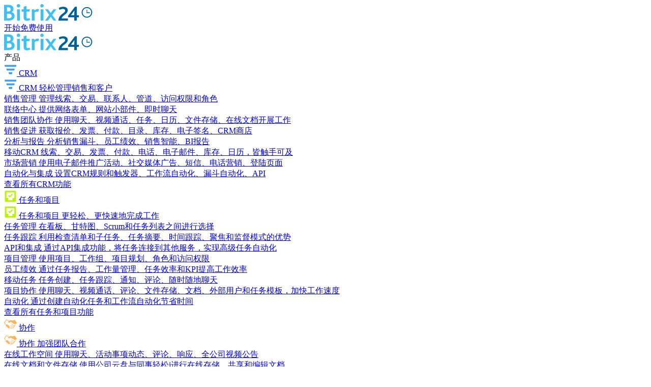

--- FILE ---
content_type: text/html; charset=UTF-8
request_url: https://www.bitrix24.cn/apps/app/albato.embedded_recurly/
body_size: 62452
content:
<!DOCTYPE html>
<html
	xml:lang="zh"
	lang="zh"
	dir="ltr">
<head>
	<!--#start-dns-prefetch-resource-marker#--><link rel="dns-prefetch" href="https://static.ads-twitter.com"><link rel="dns-prefetch" href="https://facebook.com"><link rel="dns-prefetch" href="https://connect.facebook.net"><link rel="dns-prefetch" href="https://px.ads.linkedin.com"><link rel="dns-prefetch" href="https://snap.licdn.com"><link rel="dns-prefetch" href="https://google.com"><link rel="dns-prefetch" href="https://www.google.com"><link rel="dns-prefetch" href="https://www.googletagmanager.com"><link rel="dns-prefetch" href="https://www.google-analytics.com"><link rel="preconnect" href="https://www.google-analytics.com"><link rel="dns-prefetch" href="https://www.googleadservices.com"><link rel="dns-prefetch" href="https://bat.bing.com"><link rel="preconnect" href="https://bitrix24.team"><link rel="preconnect" href="https://fonts.bitrix24.cn" crossorigin><!--#start-preload-css-resource-marker#--><link href="https://fonts.bitrix24.cn/css2?family=Montserrat:ital,wght@0,100;0,200;0,300;0,400;0,500;0,600;0,700;0,800;0,900;1,100;1,200;1,300;1,400;1,500;1,600;1,700;1,800;1,900&display=swap&ncc=1" rel="preload" as="style"><link href="/bitrix/js/ui/design-tokens/dist/ui.design-tokens.min.css?172718260723463" rel="preload" as="style"><link href="/bitrix/js/ui/fonts/opensans/ui.font.opensans.min.css?16678227162320" rel="preload" as="style"><link href="/bitrix/js/ui/ears/dist/ears.bundle.min.css?17071476493786" rel="preload" as="style"><link href="/bitrix/js/ui/forms/ui.forms.min.css?174228022734564" rel="preload" as="style"><link href="/bitrix/js/ui/design-tokens/air/dist/air-design-tokens.min.css?1765372425109604" rel="preload" as="style"><link href="/bitrix/js/main/popup/dist/main.popup.bundle.min.css?175629941428056" rel="preload" as="style"><link href="/bitrix/js/ui/switcher/dist/ui.switcher.bundle.min.css?17562994836763" rel="preload" as="style"><link href="/bitrix/js/ui/cnt/ui.cnt.min.css?17562994834259" rel="preload" as="style"><link href="/bitrix/js/ui/cnt/dist/cnt.bundle.min.css?17562995275784" rel="preload" as="style"><link href="/bitrix/js/ui/icon-set/icon-base.min.css?17653724251877" rel="preload" as="style"><link href="/bitrix/js/ui/icon-set/outline/style.min.css?1765372425108400" rel="preload" as="style"><link href="/bitrix/js/ui/icon-set/main/style.min.css?175629948374857" rel="preload" as="style"><link href="/bitrix/js/ui/buttons/dist/ui.buttons.bundle.min.css?176537242574719" rel="preload" as="style"><link href="/bitrix/js/ui/buttons/icons/ui.buttons.icons.min.css?176537242564335" rel="preload" as="style"><link href="/bitrix/js/ui/hint/ui.hint.min.css?17653724252086" rel="preload" as="style"><link href="/bitrix/js/main/loader/dist/loader.bundle.min.css?15597320012029" rel="preload" as="style"><link href="/bitrix/js/ui/progressround/dist/progressround.bundle.min.css?17071476493058" rel="preload" as="style"><link href="/bitrix/js/ui/popupcomponentsmaker/dist/popupcomponentsmaker.bundle.min.css?17157987488099" rel="preload" as="style"><link href="/bitrix/js/ui/popup-with-header/dist/popup-with-header.bundle.min.css?175629948324681" rel="preload" as="style"><link href="/bitrix/js/ui/info-helper/dist/info-helper.bundle.min.css?1715798748277" rel="preload" as="style"><link href="/bitrix/js/main/core/css/core_finder.min.css?175629941423291" rel="preload" as="style"><link href="/bitrix/js/main/core/css/core_access.min.css?16678227521997" rel="preload" as="style"><link href="/bitrix/js/ui/icon-set/actions/style.min.css?175629948319578" rel="preload" as="style"><link href="/bitrix/js/ui/viewer/dist/viewer.bundle.min.css?174228023425135" rel="preload" as="style"><link href="/bitrix/js/main/sidepanel/dist/side-panel.bundle.min.css?176537273622056" rel="preload" as="style"><link href="/bitrix/js/sb/bx/bbcode/tooltipinfoicon/style.min.css?17495670801833" rel="preload" as="style"><link href="/bitrix/cache/css/cn/bitrix24_2017/page_7aafd9f37cc7c1613cb95476a676e80f/page_7aafd9f37cc7c1613cb95476a676e80f_v1.css?176537329851944" rel="preload" as="style"><link href="/bitrix/cache/css/cn/bitrix24_2017/default_9eb3c74e97949c34f829c55664f30cb9/default_9eb3c74e97949c34f829c55664f30cb9_v1.css?17653732988816" rel="preload" as="style"><link href="/bitrix/cache/css/cn/bitrix24_2017/_css_critical_6f1811c73fc0800e752dd90e627833ea/_css_critical_6f1811c73fc0800e752dd90e627833ea_v1.css?176640008099234" rel="preload" as="style"><link href="/bitrix/cache/css/cn/bitrix24_2017/_css_content_vendors_9d6009fa402a745a4aa05c5760243fa3/_css_content_vendors_9d6009fa402a745a4aa05c5760243fa3_v1.css?1765395271112798" rel="preload" as="style"><link href="/bitrix/cache/css/cn/bitrix24_2017/template_de7472af8080c1766e365c665e87a3e6/template_de7472af8080c1766e365c665e87a3e6_v1.css?1765372992148322" rel="preload" as="style"><link href="/bitrix/js/main/core/core.min.js?1756299544229643" rel="preload" as="script"><link href="/bitrix/cache/js/cn/bitrix24_2017/kernel_main/kernel_main_v1.js?176537329811000" rel="preload" as="script"><link href="/bitrix/js/sb/optimization/webpconvert/handler.min.js?1711656367746" rel="preload" as="script"><link href="/bitrix/js/ui/dexie/dist/dexie.bundle.min.js?1756299469102530" rel="preload" as="script"><link href="/bitrix/js/main/core/core_ls.min.js?17422802122683" rel="preload" as="script"><link href="/bitrix/js/main/core/core_frame_cache.min.js?175629948710481" rel="preload" as="script"><link href="/bitrix/js/sb/util/clipboard/source/dist/source.embedder.bundle.min.js?17416885641905" rel="preload" as="script"><link href="/bitrix/js/sb/util/network/authorization/status/dist/script.min.js?17664720761961" rel="preload" as="script"><link href="/bitrix/js/ui/textcrop/dist/textcrop.bundle.min.js?17071476491746" rel="preload" as="script"><link href="/bitrix/js/ui/ears/dist/ears.bundle.min.js?174228021712525" rel="preload" as="script"><link href="/bitrix/js/ui/icon-set/api/core/dist/ui.icon-set.core.bundle.min.js?176537242542939" rel="preload" as="script"><link href="/bitrix/js/main/popup/dist/main.popup.bundle.min.js?176537273667480" rel="preload" as="script"><link href="/bitrix/js/ui/switcher/dist/ui.switcher.bundle.min.js?17562994838553" rel="preload" as="script"><link href="/bitrix/js/ui/cnt/dist/cnt.bundle.min.js?175629952710460" rel="preload" as="script"><link href="/bitrix/js/ui/buttons/dist/ui.buttons.bundle.min.js?176537242561163" rel="preload" as="script"><link href="/bitrix/js/ui/hint/ui.hint.min.js?17422802274879" rel="preload" as="script"><link href="/bitrix/js/main/loader/dist/loader.bundle.min.js?17271826184392" rel="preload" as="script"><link href="/bitrix/js/ui/progressround/dist/progressround.bundle.min.js?17071476499644" rel="preload" as="script"><link href="/bitrix/js/ui/popupcomponentsmaker/dist/popupcomponentsmaker.bundle.min.js?17562995528872" rel="preload" as="script"><link href="/bitrix/js/ui/popup-with-header/dist/popup-with-header.bundle.min.js?174228019533282" rel="preload" as="script"><link href="/bitrix/js/ui/analytics/dist/analytics.bundle.min.js?17271826131192" rel="preload" as="script"><link href="/bitrix/js/ui/info-helper/dist/info-helper.bundle.min.js?176537242517115" rel="preload" as="script"><link href="/bitrix/js/main/core/core_db_indexeddb.min.js?150461472111249" rel="preload" as="script"><link href="/bitrix/js/main/core/core_finder.min.js?163516396314648" rel="preload" as="script"><link href="/bitrix/js/main/core/core_access.min.js?16202025825988" rel="preload" as="script"><link href="/bitrix/js/ui/icons/generator/dist/ui.icons.generator.bundle.min.js?170714750410114" rel="preload" as="script"><link href="/bitrix/js/ui/viewer/ui.viewer.item.min.js?176537242021392" rel="preload" as="script"><link href="/bitrix/js/ui/viewer/ui.viewer.min.js?176537242335281" rel="preload" as="script"><link href="/bitrix/js/ui/viewer/dist/viewer.bundle.min.js?174228023119611" rel="preload" as="script"><link href="/bitrix/js/main/core/core_clipboard.min.js?16678226562246" rel="preload" as="script"><link href="/bitrix/js/main/sidepanel/dist/side-panel.bundle.min.js?176537273691427" rel="preload" as="script"><script data-skip-moving="true">;(function(node){node=document.createElement('SCRIPT');node.setAttribute('type','text/javascript');node.setAttribute('async','');node.setAttribute('src','/local/components/sb/cookie.manager.bitrix24/templates/.default/base.min.js?'+(Date.now()/86400000|0));node.onload=function(){BX.SB.Util.Gdpr.Cookie.Manager.init({"cookieNameList":{"gdpr":"BITRIX_SM_EN_USER_GDPR_SETTINGS"},"cookieTypeList":{"gdpr":{"persistent":"necessary","analytical":"analytical"}}});};if(node){(document.getElementsByTagName('head')[0]||document.documentElement).appendChild(node);}})(null);</script><!--#start-preload-js-resource-marker#--><link href="https://fonts.bitrix24.cn/css2?family=Montserrat:ital,wght@0,100;0,200;0,300;0,400;0,500;0,600;0,700;0,800;0,900;1,100;1,200;1,300;1,400;1,500;1,600;1,700;1,800;1,900&display=swap&ncc=1" rel="stylesheet" data-role="google-fonts" />
<script data-skip-moving="true">(function() {
		const list = [['dir',':dir(ltr)']];
		const matches = function(selector) {
			const matchesFn = (document.documentElement.matches || document.documentElement.msMatchesSelector);

			try {
				return matchesFn.call(document.documentElement, selector);
			} catch (e) {
				return false;
			}
		};
		list.forEach((pair) => {
			if (!matches(pair[1]))
			{
				document.documentElement.setAttribute(
					'not-supports',
					(document.documentElement.getAttribute('not-supports') || '|') + pair[0] + '|'
				);
			}
		});
	})();</script>
<script data-skip-moving="true">(function(w, d) {var v = w.frameCacheVars = {"CACHE_MODE":"HTMLCACHE","storageBlocks":[],"dynamicBlocks":{"bx-cookie-manager-bitrix24":"d41d8cd98f00","advertising_header_infoline_banner":"d41d8cd98f00","KFi2HI":"d41d8cd98f00","5DaoXD":"ed9408e147ae","gdpr_manager":"d41d8cd98f00","main-gdpr-user-settings_section":"d41d8cd98f00","UHdQMN":"c4b964b2717f","advertising_banner_popup":"d41d8cd98f00","bx-sb-portal-auth-bitrix24":"d41d8cd98f00","create_portal_c625d9c069c712894d07317146a14aad":"65d7cda0303c","7oB3wx":"d41d8cd98f00","AuBsm9":"d41d8cd98f00"},"AUTO_UPDATE":true,"AUTO_UPDATE_TTL":120,"version":2};var inv = false;if (v.AUTO_UPDATE === false){if (v.AUTO_UPDATE_TTL && v.AUTO_UPDATE_TTL > 0){var lm = Date.parse(d.lastModified);if (!isNaN(lm)){var td = new Date().getTime();if ((lm + v.AUTO_UPDATE_TTL * 1000) >= td){w.frameRequestStart = false;w.preventAutoUpdate = true;return;}inv = true;}}else{w.frameRequestStart = false;w.preventAutoUpdate = true;return;}}var r = w.XMLHttpRequest ? new XMLHttpRequest() : (w.ActiveXObject ? new w.ActiveXObject("Microsoft.XMLHTTP") : null);if (!r) { return; }w.frameRequestStart = true;var m = v.CACHE_MODE; var l = w.location; var x = new Date().getTime();var q = "?bxrand=" + x + (l.search.length > 0 ? "&" + l.search.substring(1) : "");var u = l.protocol + "//" + l.host + l.pathname + q;r.open("GET", u, true);r.setRequestHeader("BX-ACTION-TYPE", "get_dynamic");r.setRequestHeader("X-Bitrix-Composite", "get_dynamic");r.setRequestHeader("BX-CACHE-MODE", m);r.setRequestHeader("BX-CACHE-BLOCKS", v.dynamicBlocks ? JSON.stringify(v.dynamicBlocks) : "");if (inv){r.setRequestHeader("BX-INVALIDATE-CACHE", "Y");}try { r.setRequestHeader("BX-REF", d.referrer || "");} catch(e) {}if (m === "APPCACHE"){r.setRequestHeader("BX-APPCACHE-PARAMS", JSON.stringify(v.PARAMS));r.setRequestHeader("BX-APPCACHE-URL", v.PAGE_URL ? v.PAGE_URL : "");}r.onreadystatechange = function() {if (r.readyState != 4) { return; }var a = r.getResponseHeader("BX-RAND");var b = w.BX && w.BX.frameCache ? w.BX.frameCache : false;if (a != x || !((r.status >= 200 && r.status < 300) || r.status === 304 || r.status === 1223 || r.status === 0)){var f = {error:true, reason:a!=x?"bad_rand":"bad_status", url:u, xhr:r, status:r.status};if (w.BX && w.BX.ready && b){BX.ready(function() {setTimeout(function(){BX.onCustomEvent("onFrameDataRequestFail", [f]);}, 0);});}w.frameRequestFail = f;return;}if (b){b.onFrameDataReceived(r.responseText);if (!w.frameUpdateInvoked){b.update(false);}w.frameUpdateInvoked = true;}else{w.frameDataString = r.responseText;}};r.send();var p = w.performance;if (p && p.addEventListener && p.getEntries && p.setResourceTimingBufferSize){var e = 'resourcetimingbufferfull';var h = function() {if (w.BX && w.BX.frameCache && w.BX.frameCache.frameDataInserted){p.removeEventListener(e, h);}else {p.setResourceTimingBufferSize(p.getEntries().length + 50);}};p.addEventListener(e, h);}})(window, document);</script>
<script data-skip-moving="true">(function(w, d, n) {var cl = "bx-core";var ht = d.documentElement;var htc = ht ? ht.className : undefined;if (htc === undefined || htc.indexOf(cl) !== -1){return;}var ua = n.userAgent;if (/(iPad;)|(iPhone;)/i.test(ua)){cl += " bx-ios";}else if (/Windows/i.test(ua)){cl += ' bx-win';}else if (/Macintosh/i.test(ua)){cl += " bx-mac";}else if (/Linux/i.test(ua) && !/Android/i.test(ua)){cl += " bx-linux";}else if (/Android/i.test(ua)){cl += " bx-android";}cl += (/(ipad|iphone|android|mobile|touch)/i.test(ua) ? " bx-touch" : " bx-no-touch");cl += w.devicePixelRatio && w.devicePixelRatio >= 2? " bx-retina": " bx-no-retina";if (/AppleWebKit/.test(ua)){cl += " bx-chrome";}else if (/Opera/.test(ua)){cl += " bx-opera";}else if (/Firefox/.test(ua)){cl += " bx-firefox";}ht.className = htc ? htc + " " + cl : cl;})(window, document, navigator);</script>


<link href="/bitrix/js/ui/design-tokens/dist/ui.design-tokens.min.css?172718260723463" type="text/css"  rel="stylesheet" />
<link href="/bitrix/js/ui/fonts/opensans/ui.font.opensans.min.css?16678227162320" type="text/css"  rel="stylesheet" />
<link href="/bitrix/js/ui/ears/dist/ears.bundle.min.css?17071476493786" type="text/css"  rel="stylesheet" />
<link href="/bitrix/js/ui/forms/ui.forms.min.css?174228022734564" type="text/css"  rel="stylesheet" />
<link href="/bitrix/js/ui/design-tokens/air/dist/air-design-tokens.min.css?1765372425109604" type="text/css"  rel="stylesheet" />
<link href="/bitrix/js/main/popup/dist/main.popup.bundle.min.css?175629941428056" type="text/css"  rel="stylesheet" />
<link href="/bitrix/js/ui/switcher/dist/ui.switcher.bundle.min.css?17562994836763" type="text/css"  rel="stylesheet" />
<link href="/bitrix/js/ui/cnt/ui.cnt.min.css?17562994834259" type="text/css"  rel="stylesheet" />
<link href="/bitrix/js/ui/cnt/dist/cnt.bundle.min.css?17562995275784" type="text/css"  rel="stylesheet" />
<link href="/bitrix/js/ui/icon-set/icon-base.min.css?17653724251877" type="text/css"  rel="stylesheet" />
<link href="/bitrix/js/ui/icon-set/outline/style.min.css?1765372425108400" type="text/css"  rel="stylesheet" />
<link href="/bitrix/js/ui/icon-set/main/style.min.css?175629948374857" type="text/css"  rel="stylesheet" />
<link href="/bitrix/js/ui/buttons/dist/ui.buttons.bundle.min.css?176537242574719" type="text/css"  rel="stylesheet" />
<link href="/bitrix/js/ui/buttons/icons/ui.buttons.icons.min.css?176537242564335" type="text/css"  rel="stylesheet" />
<link href="/bitrix/js/ui/hint/ui.hint.min.css?17653724252086" type="text/css"  rel="stylesheet" />
<link href="/bitrix/js/main/loader/dist/loader.bundle.min.css?15597320012029" type="text/css"  rel="stylesheet" />
<link href="/bitrix/js/ui/progressround/dist/progressround.bundle.min.css?17071476493058" type="text/css"  rel="stylesheet" />
<link href="/bitrix/js/ui/popupcomponentsmaker/dist/popupcomponentsmaker.bundle.min.css?17157987488099" type="text/css"  rel="stylesheet" />
<link href="/bitrix/js/ui/popup-with-header/dist/popup-with-header.bundle.min.css?175629948324681" type="text/css"  rel="stylesheet" />
<link href="/bitrix/js/ui/info-helper/dist/info-helper.bundle.min.css?1715798748277" type="text/css"  rel="stylesheet" />
<link href="/bitrix/js/main/core/css/core_finder.min.css?175629941423291" type="text/css"  rel="stylesheet" />
<link href="/bitrix/js/main/core/css/core_access.min.css?16678227521997" type="text/css"  rel="stylesheet" />
<link href="/bitrix/js/ui/icon-set/actions/style.min.css?175629948319578" type="text/css"  rel="stylesheet" />
<link href="/bitrix/js/ui/viewer/dist/viewer.bundle.min.css?174228023425135" type="text/css"  rel="stylesheet" />
<link href="/bitrix/js/main/sidepanel/dist/side-panel.bundle.min.css?176537273622056" type="text/css"  rel="stylesheet" />
<link href="/bitrix/js/sb/bx/bbcode/tooltipinfoicon/style.min.css?17495670801833" type="text/css"  rel="stylesheet" />
<link href="/bitrix/cache/css/cn/bitrix24_2017/page_7aafd9f37cc7c1613cb95476a676e80f/page_7aafd9f37cc7c1613cb95476a676e80f_v1.css?176537329851944" type="text/css"  rel="stylesheet" />
<link href="/bitrix/cache/css/cn/bitrix24_2017/default_9eb3c74e97949c34f829c55664f30cb9/default_9eb3c74e97949c34f829c55664f30cb9_v1.css?17653732988816" type="text/css"  rel="stylesheet" />
<link href="/bitrix/cache/css/cn/bitrix24_2017/_css_critical_6f1811c73fc0800e752dd90e627833ea/_css_critical_6f1811c73fc0800e752dd90e627833ea_v1.css?176640008099234" type="text/css"  rel="stylesheet" />
<link href="/bitrix/cache/css/cn/bitrix24_2017/_css_content_vendors_9d6009fa402a745a4aa05c5760243fa3/_css_content_vendors_9d6009fa402a745a4aa05c5760243fa3_v1.css?1765395271112798" type="text/css"  rel="stylesheet" />
<link href="/bitrix/cache/css/cn/bitrix24_2017/template_de7472af8080c1766e365c665e87a3e6/template_de7472af8080c1766e365c665e87a3e6_v1.css?1765372992148322" type="text/css"  data-template-style="true" rel="stylesheet" />
	<link rel="icon" type="image/svg+xml" href="https://www.bitrix24.cn/favicon.svg">
	<link rel="icon" type="image/png" sizes="32x32" href="https://www.bitrix24.cn/favicon-32x32.png">
	<link rel="icon" type="image/png" sizes="16x16" href="https://www.bitrix24.cn/favicon-16x16.png">
	<link rel="icon" type="image/x-icon" href="https://www.bitrix24.cn/favicon.ico">
	<link rel="apple-touch-icon" sizes="180x180" href="https://www.bitrix24.cn/apple-touch-icon.png">
	<meta http-equiv="Content-Type" content="text/html; charset=UTF-8" />
<meta name="viewport" content="width=device-width, initial-scale=1">
<meta name="robots" content="all" />
<meta name="keywords" content="" />
<meta name="description" content="Subscription and customer base management solution for Bitrix24" />
<link rel="canonical" href="https://www.bitrix24.cn/apps/app/albato.embedded_recurly/" />


<meta property="og:title" content="Albato提供的Recurly" />
<meta property="og:description" content="Subscription and customer base management solution for Bitrix24" />
<meta property="og:image" content="https://util.bitrixsoft.com/upload/bx24vendor/d69/x1h28z26k67ef4i6bi8cgoi5zc5ttvy3/Recurly 250x250.png" />
<meta property="og:image:width" content="250" />
<meta property="og:image:height" content="250" />
<meta property="og:url" content="https://www.bitrix24.cn/apps/app/albato.embedded_recurly/" />

<meta name="twitter:title" content="Albato提供的Recurly">
<meta name="twitter:description" content="Subscription and customer base management solution for Bitrix24">
<meta name="twitter:image" content="https://util.bitrixsoft.com/upload/bx24vendor/d69/x1h28z26k67ef4i6bi8cgoi5zc5ttvy3/Recurly 250x250.png">
<meta name="twitter:card" content="summary_large_image">
<meta name="twitter:site" content="">

<meta name="google-site-verification" content="-1VtRV_MH3hHn2HwRq6yREA_gpYiEyjGZ60arJwUftk"/>
<title>Albato提供的Recurly</title>



<script type="extension/settings" data-extension="sb.util.network.authorization.status">{"networkNumber":"1","networkUri":"https:\/\/www.bitrix24.net\/bitrix\/js\/b24network\/auth-status.js"}</script>
<script type="extension/settings" data-extension="ui.analytics">{"collectData":false}</script>
<script type="extension/settings" data-extension="ui.info-helper">{"popupProviderEnabled":false,"licenseType":null,"region":"ru","licenseNeverPayed":false,"marketUrl":false,"settingsUrl":"\/settings\/configs\/","isUpgradeTariffAvailable":false}</script>



</head>
<body class="main-body main-body_region_zh main-body_west ">
<script data-skip-moving="true" type="text/html" data-bx-gdpr-counter-loader="head">(function(w,d,s,l,i){w[l]=w[l]||[];w[l].push({'gtm.start':new Date().getTime(),event:'gtm.js'});var f=d.getElementsByTagName(s)[0],j=d.createElement(s),dl=l!='dataLayer'?'&l='+l:'';j.async=true;j.src='https://www.googletagmanager.com/gtm.js?id='+i+dl;f.parentNode.insertBefore(j,f);})(window,document,'script','dataLayer','GTM-NH7LBR');	;(function(){const user = 'auth0';
			window.dataLayer = window.dataLayer || [];
			dataLayer.push({'event': 'user_visit_' + user});})();
</script>
		<script data-skip-moving="true" type="text/html" data-bx-gdpr-counter-loader="body"><noscript><iframe src="https://www.googletagmanager.com/ns.html?id=GTM-NH7LBR" height="0" width="0" style="display:none;visibility:hidden"></iframe></noscript></script>
		<script data-skip-moving="true">!function(){function e(n){t(),n.currentTarget.removeEventListener(n.type,e)}function t(){if(window.isGtmInitialized)return!1;window.isGtmInitialized=!0,function(e,t,n,o,i,r,b){let c=e.location.search.match(new RegExp("[?&]"+encodeURIComponent("enable_counters_initialization")+"=([^&]*)"))||[];if("Y"!==decodeURIComponent(c[1])&&t.cookie.match(new RegExp("(?:^|; )"+"DEV_OFFICE_USER".replace(/([\.$?*|{}\(\)\[\]\\\/\+^])/g,"\\$1")+"=([^;]*)")))return;let d=t.cookie.match(new RegExp("(?:^|; )"+"BITRIX_SM_EN_USER_GDPR_SETTINGS".replace(/([\.$?*|{}\(\)\[\]\\\/\+^])/g,"\\$1")+"=([^;]*)"));d=d?decodeURIComponent(d[1]):b;let a=!0;if((d=JSON.parse(d)||{})[r]&&"N"===d[r].enabled&&(a=!1),a){let e,i,r=t.getElementsByTagName(n)[0],d=r.parentNode,a=t.querySelectorAll("["+o+"]");for(let c in a)if(a.hasOwnProperty(c)){let l=a[c],s=l.getAttribute(o),u=l.innerHTML;if(u)switch(s){case"head":(e=t.createElement(n)).async=!0,e.innerHTML=u,d.insertBefore(e,r);break;case"body":(e=t.createElement("DIV")).innerHTML=u,i=e.childNodes;for(let e=0;e<i.length;e++)t.body.insertBefore(i[e],t.body.nextSibling)}l.parentNode.removeChild(l)}}}(window,document,"script","data-bx-gdpr-counter-loader",0,"analytical","{\"necessary\":{\"isMain\":\"Y\",\"type\":\"necessary\",\"enabled\":\"Y\",\"changingAllowed\":\"N\"},\"analytical\":{\"type\":\"analytical\",\"enabled\":\"Y\",\"changingAllowed\":\"Y\"}}")}document.addEventListener("DOMContentLoaded",function(){setTimeout(t,3500)}),document.addEventListener("scroll",e),document.addEventListener("mousemove",e),document.addEventListener("touchstart",e)}();</script><div aria-hidden="true">
	<style>*.csvgsn--var--colored--blue,svg.icon--colored--blue,svg:has(>use.icon--colored--blue){--csvgsn--fill-color:#19aef9}*.csvgsn--var--colored--purple,svg.icon--colored--purple,svg:has(>use.icon--colored--purple){--csvgsn--fill-color:#b141f5}*.csvgsn--var--colored--orange,svg.icon--colored--orange,svg:has(>use.icon--colored--orange){--csvgsn--fill-color:#ff9839}*.csvgsn--var--colored--gold,svg.icon--colored--gold,svg:has(>use.icon--colored--gold){--csvgsn--fill-color:#fab400}*.csvgsn--var--colored--green,svg.icon--colored--green,svg:has(>use.icon--colored--green){--csvgsn--fill-color:#00b33e}*.csvgsn--var--colored--red,svg.icon--colored--red,svg:has(>use.icon--colored--red){--csvgsn--fill-color:#f84b33}*.csvgsn--var--colored--white,svg.icon--colored--white,svg:has(>use.icon--colored--white){--csvgsn--fill-color:#ffffff}</style>
	<svg xmlns="http://www.w3.org/2000/svg" xmlns:xlink="http://www.w3.org/1999/xlink" style="position: absolute; width: 0; height: 0" id="__CONTENT_SVG_SPRITE_NODE__">
		<symbol width="32" height="32" viewBox="0 0 32 32" fill="none" xmlns="http://www.w3.org/2000/svg" id="icon--bag-shopping--solid"><path fill-rule="evenodd" clip-rule="evenodd" d="M9.464 6.679a6.669 6.669 0 0 1 13.072 0c.296.008.57.02.824.04.697.054 1.338.172 1.951.463a5.333 5.333 0 0 1 2.297 2.09c.347.584.523 1.212.643 1.9.114.662.19 1.474.282 2.454l.81 8.643c.11 1.164.2 2.12.207 2.901.007.808-.07 1.556-.376 2.268a5.334 5.334 0 0 1-2.346 2.577c-.68.371-1.419.517-2.223.585-.778.066-1.74.066-2.908.066H10.304c-1.17 0-2.13 0-2.908-.066-.805-.068-1.543-.214-2.224-.585a5.334 5.334 0 0 1-2.346-2.577c-.306-.711-.383-1.46-.375-2.268.007-.78.096-1.737.206-2.901l.81-8.643c.092-.98.168-1.792.282-2.453.12-.689.296-1.317.643-1.9A5.333 5.333 0 0 1 6.69 7.182c.613-.291 1.255-.409 1.952-.463.253-.02.527-.032.823-.04zm2.764-.013a4.002 4.002 0 0 1 7.545 0h-7.545z" fill="var(--csvgsn--fill-color)"/></symbol>
		<symbol width="32" height="32" viewBox="0 0 32 32" fill="none" xmlns="http://www.w3.org/2000/svg" id="icon--presentation-screen--solid"><path d="M16 1.333c.736 0 1.333.597 1.333 1.333V4h7.785c.703 0 1.309 0 1.808.04.527.043 1.052.139 1.556.396a4 4 0 0 1 1.748 1.748c.257.504.352 1.029.396 1.556.04.5.04 1.105.04 1.808v8.903c0 .703 0 1.31-.04 1.809-.044.527-.139 1.051-.396 1.556a4 4 0 0 1-1.748 1.748c-.504.257-1.029.352-1.556.395-.499.04-1.105.04-1.808.04h-1.9l4.391 4.391a1.333 1.333 0 1 1-1.886 1.886L19.448 24h-2.114v5.333a1.333 1.333 0 1 1-2.667 0V24h-2.114l-6.276 6.276A1.333 1.333 0 0 1 4.39 28.39L8.78 24H6.883c-.703 0-1.31 0-1.809-.041-.527-.043-1.051-.138-1.556-.395a4 4 0 0 1-1.748-1.748c-.257-.505-.352-1.03-.395-1.556-.041-.5-.041-1.106-.041-1.809V9.548c0-.703 0-1.309.04-1.808.044-.527.139-1.052.396-1.556a4 4 0 0 1 1.748-1.748c.505-.257 1.029-.353 1.556-.396C5.573 4 6.179 4 6.882 4h7.784V2.666c0-.736.597-1.333 1.334-1.333z" fill="var(--csvgsn--fill-color)"/></symbol>
		<symbol width="32" height="32" viewBox="0 0 32 32" fill="none" xmlns="http://www.w3.org/2000/svg" id="icon--wrench--solid"><path fill-rule="evenodd" clip-rule="evenodd" d="M12 10.667a9.333 9.333 0 0 1 12.47-8.793 1.333 1.333 0 0 1 .495 2.199l-2.991 3.023c-.425.429-.637.643-.737.88-.14.334-.139.71.003 1.042.102.237.315.45.742.876.427.427.64.64.878.742.333.142.71.142 1.043.001.237-.1.451-.314.88-.74l3.072-3.057a1.333 1.333 0 0 1 2.186.462 9.333 9.333 0 0 1-10.924 12.434 20.788 20.788 0 0 0-.777-.18l-.017.015a11.96 11.96 0 0 0-.383.375l-8.33 8.33a4.162 4.162 0 1 1-5.886-5.885l8.33-8.33c.192-.193.3-.301.375-.384.02-.023.009-.049.001-.088-.031-.156-.083-.37-.165-.707A9.35 9.35 0 0 1 12 10.668z" fill="var(--csvgsn--fill-color)"/></symbol>
		<symbol width="32" height="32" viewBox="0 0 32 32" fill="none" xmlns="http://www.w3.org/2000/svg" id="icon--sign--solid"><path d="M29.193 21.121H8.034c.335-.66.67-1.337 1.007-2.027 1.88.208 4.105-1.108 6.637-3.929.075.209.16.424.252.642.819 1.919 1.876 3.013 3.146 3.253 1.3.252 2.59-.406 3.91-1.99.859 1.015 2.62 2.038 6.207 2.038a1.007 1.007 0 0 0 0-2.014c-3.854 0-4.977-1.332-5.033-2.04a1.006 1.006 0 0 0-1.952-.32c-1.532 2.296-2.439 2.408-2.769 2.348-1.048-.198-2.023-2.634-2.352-4.217a1.006 1.006 0 0 0-1.862-.28c-2.492 3.097-4.163 4.152-5.211 4.421 1.068-2.376 1.866-4.46 2.377-6.216.858-2.95.921-5.013.19-6.305C12.203 3.81 11.41 3.006 9.824 3h-.032c-2.013.014-3.599 1.925-4.356 5.248-.452 1.977-.526 4.176-.206 6.04.321 1.864.99 3.21 1.957 4.013-.468.973-.947 1.923-1.413 2.823H3.018a1.007 1.007 0 0 0 0 2.013h1.688c-1.425 2.643-2.532 4.485-2.55 4.515a1.007 1.007 0 1 0 1.725 1.037c.02-.032 1.419-2.364 3.109-5.552h22.203a1.007 1.007 0 0 0 0-2.013v-.003zm-5.033-6.04v-.027.027z" fill="var(--csvgsn--fill-color)"/></symbol>
		<symbol width="32" height="32" viewBox="0 0 32 32" fill="none" xmlns="http://www.w3.org/2000/svg" id="icon--trophy--solid"><path fill-rule="evenodd" clip-rule="evenodd" d="M9.926 1.333h-.12c-.417-.002-.932-.004-1.385.161-.74.27-1.324.853-1.593 1.594-.107.292-.144.61-.156.912h-2.04c-.28 0-.553 0-.785.016a2.705 2.705 0 0 0-.867.187c-.654.27-1.173.79-1.444 1.443-.129.312-.17.613-.187.867-.016.232-.016.505-.016.785v.885c0 1.06 0 1.848.182 2.53a5.333 5.333 0 0 0 3.771 3.772c.508.136 1.074.17 1.766.179a9.344 9.344 0 0 0 7.615 6.575v1.427h-.593A6.074 6.074 0 0 0 8 28.741c0 1.063.862 1.925 1.926 1.925h12.148A1.926 1.926 0 0 0 24 28.741a6.074 6.074 0 0 0-6.074-6.075h-.593V21.24a9.344 9.344 0 0 0 7.615-6.575c.693-.009 1.258-.043 1.766-.18a5.334 5.334 0 0 0 3.771-3.77c.183-.683.182-1.47.182-2.53v-.886c0-.28 0-.553-.016-.785a2.703 2.703 0 0 0-.187-.867 2.667 2.667 0 0 0-1.444-1.443 2.705 2.705 0 0 0-.866-.187C27.922 4 27.649 4 27.369 4h-2.04a3.04 3.04 0 0 0-.156-.912 2.667 2.667 0 0 0-1.594-1.594c-.453-.165-.968-.163-1.385-.161H9.926zm-3.26 6.4c0-.373 0-.56-.072-.702a.667.667 0 0 0-.291-.292c-.143-.072-.33-.072-.703-.072h-.609c-.352 0-.528 0-.667.067a.676.676 0 0 0-.289.275c-.075.135-.084.306-.102.647-.042.803-.038 1.638.158 2.367.247.92.965 1.64 1.886 1.886.158.042.346.065.69.078V7.733zm18.667.005c0-.375 0-.563.073-.705a.667.667 0 0 1 .293-.292c.143-.072.33-.072.705-.07l.598.002c.35.002.526.002.664.07.12.06.223.158.288.275.075.134.084.304.102.644.043.805.042 1.656-.147 2.361a2.667 2.667 0 0 1-1.885 1.886c-.159.042-.347.065-.69.078v-4.25z" fill="var(--csvgsn--fill-color)"/></symbol>
		<symbol width="32" height="32" viewBox="0 0 32 32" fill="none" xmlns="http://www.w3.org/2000/svg" id="icon--suitcase--solid"><path fill-rule="evenodd" clip-rule="evenodd" d="M15.817 2.667h.367c1.06 0 1.848-.001 2.53.182a5.333 5.333 0 0 1 3.771 3.771c.11.41.154.858.171 1.38h2.462c.703 0 1.31 0 1.809.041.527.043 1.051.138 1.556.395a4 4 0 0 1 1.748 1.748c.257.505.352 1.03.395 1.556.04.5.04 1.106.04 1.809v10.236c0 .703 0 1.31-.04 1.809-.043.527-.138 1.051-.395 1.556a4 4 0 0 1-1.748 1.748c-.505.257-1.029.352-1.556.395-.5.04-1.106.04-1.809.04H6.882c-.703 0-1.31 0-1.809-.04-.527-.043-1.051-.138-1.555-.395a4 4 0 0 1-1.749-1.748c-.257-.505-.352-1.03-.395-1.556-.04-.5-.04-1.106-.04-1.809V13.55c0-.703 0-1.31.04-1.809.043-.527.138-1.051.395-1.556a4 4 0 0 1 1.749-1.748c.504-.257 1.028-.352 1.555-.395.5-.04 1.106-.04 1.81-.04h2.462c.017-.523.06-.971.17-1.38a5.333 5.333 0 0 1 3.772-3.772c.682-.183 1.47-.183 2.53-.182zM19.987 8h-7.974c.013-.343.036-.531.078-.69a2.666 2.666 0 0 1 1.886-1.885c.296-.08.697-.091 2.023-.091s1.727.011 2.024.09c.92.247 1.639.966 1.885 1.886.043.159.066.347.078.69z" fill="var(--csvgsn--fill-color)"/></symbol>
		<symbol width="32" height="32" viewBox="0 0 32 32" fill="none" xmlns="http://www.w3.org/2000/svg" id="icon--rocket-launch--solid"><path d="M20.308 3.623a18.507 18.507 0 0 1 9.034-2.29c.733.004 1.325.6 1.325 1.333 0 3.747-1.052 10.277-7.804 15.222.114.477.243 1.105.333 1.798.097.757.152 1.627.072 2.484-.078.846-.297 1.776-.825 2.57l-.002.001c-.905 1.353-2.612 2.138-3.805 2.57a16.805 16.805 0 0 1-2.335.655c-.41.078-.83-.004-1.155-.276a1.333 1.333 0 0 1-.48-1.024v-6.114l-3.218-3.219H5.333a1.333 1.333 0 0 1-1.312-1.571 16.833 16.833 0 0 1 .667-2.398c.433-1.193 1.217-2.9 2.57-3.806h.002c.794-.53 1.724-.748 2.57-.827.856-.08 1.727-.024 2.484.073.7.09 1.334.221 1.812.336a18.507 18.507 0 0 1 6.182-5.517z" fill="var(--csvgsn--fill-color)"/><path fill-rule="evenodd" clip-rule="evenodd" d="M8.004 19.984a4.24 4.24 0 0 0-2.862.995c-.703.59-1.219 1.404-1.6 2.186-.39.797-.686 1.658-.907 2.431a23.118 23.118 0 0 0-.623 2.89v.003a1.334 1.334 0 0 0 1.5 1.499l.248-.037a23.139 23.139 0 0 0 2.644-.586c.772-.221 1.633-.517 2.43-.907.782-.382 1.595-.897 2.186-1.6 1.361-1.611 1.381-4.123-.203-5.687l-.017-.016a4.24 4.24 0 0 0-2.796-1.17z" fill="var(--csvgsn--fill-color)"/></symbol>
		<symbol width="32" height="32" viewBox="0 0 32 32" fill="none" xmlns="http://www.w3.org/2000/svg" id="icon--clicked-arrow-pointer--solid"><path d="M12 1.333c.736 0 1.333.597 1.333 1.334v2a1.333 1.333 0 0 1-2.666 0v-2c0-.737.597-1.333 1.333-1.333zM4.39 4.39c.521-.52 1.365-.52 1.886 0L7.69 5.806A1.333 1.333 0 0 1 5.805 7.69L4.39 6.276a1.333 1.333 0 0 1 0-1.885zM7.69 18.276a1.333 1.333 0 1 0-1.885-1.885L4.39 17.805a1.333 1.333 0 1 0 1.886 1.886l1.414-1.415zM19.69 4.39c.521.521.521 1.366 0 1.886l-1.414 1.415a1.333 1.333 0 0 1-1.886-1.886l1.415-1.414c.52-.521 1.365-.521 1.885 0zM2.667 10.667a1.333 1.333 0 0 0 0 2.667h2a1.333 1.333 0 0 0 0-2.667h-2zM11.742 10.064a1.333 1.333 0 0 0-1.678 1.678l5.482 17.037a1.333 1.333 0 0 0 2.212.534l2.909-2.909 3.872 3.872a1.333 1.333 0 0 0 1.885 0l3.852-3.852a1.334 1.334 0 0 0 0-1.885l-3.872-3.872 2.91-2.91a1.333 1.333 0 0 0-.535-2.211l-17.037-5.482z" fill="var(--csvgsn--fill-color)"/></symbol>
		<symbol width="32" height="32" viewBox="0 0 32 32" fill="none" xmlns="http://www.w3.org/2000/svg" id="icon--chart-simple--solid"><rect x="3" y="11" width="4" height="10" rx="1" fill="var(--csvgsn--fill-color)"/><rect x="10" y="7" width="6" height="18" rx="1.5" fill="var(--csvgsn--fill-color)"/><rect x="19" y="4" width="9" height="24" rx="2" fill="var(--csvgsn--fill-color)"/></symbol>
		<symbol width="32" height="32" viewBox="0 0 32 32" fill="none" xmlns="http://www.w3.org/2000/svg" id="icon--users--solid"><path d="M21.882 23.62v3.047H4v-3.048s0-6.095 8.941-6.095 8.941 6.095 8.941 6.095zm-4.47-13.715c0-.904-.262-1.788-.754-2.54a4.493 4.493 0 0 0-2.006-1.684 4.38 4.38 0 0 0-2.583-.26A4.44 4.44 0 0 0 9.78 6.672a4.604 4.604 0 0 0-1.224 2.341 4.667 4.667 0 0 0 .255 2.641 4.55 4.55 0 0 0 1.646 2.052 4.4 4.4 0 0 0 2.484.77 4.421 4.421 0 0 0 3.161-1.339 4.624 4.624 0 0 0 1.31-3.232zm4.768 7.71a8.53 8.53 0 0 1 1.932 2.726c.46 1.031.716 2.145.75 3.278v3.048h4.471v-3.048s0-5.257-7.153-6.004zM20.392 5.334c-.45 0-.898.072-1.326.213a7.739 7.739 0 0 1 1.34 4.358c0 1.559-.468 3.08-1.34 4.358a4.25 4.25 0 0 0 1.326.213 4.421 4.421 0 0 0 3.161-1.339 4.624 4.624 0 0 0 1.31-3.232 4.624 4.624 0 0 0-1.31-3.233 4.421 4.421 0 0 0-3.16-1.338z" fill="var(--csvgsn--fill-color)"/></symbol>
		<symbol width="32" height="32" viewBox="0 0 32 32" fill="none" xmlns="http://www.w3.org/2000/svg" id="icon--messages--solid"><path d="M31.2 20.422c0-1.548 0-2.322-.29-2.913a2.717 2.717 0 0 0-1.166-1.208C29.174 16 28.427 16 26.934 16h-7.467c-1.493 0-2.24 0-2.81.301-.502.265-.91.688-1.166 1.208-.29.591-.29 1.365-.29 2.913v3.474c0 1.548 0 2.322.29 2.913.256.52.664.943 1.166 1.208.57.3 1.317.3 2.81.3h2.396c.497 0 .745 0 .985.047.213.04.42.108.617.2.222.104.426.251.834.545L27.2 31.2v-2.882c1.242 0 1.863 0 2.353-.21a2.717 2.717 0 0 0 1.444-1.496c.203-.508.203-1.152.203-2.44v-3.75z" fill="var(--csvgsn--fill-color)"/><path d="M18.476 2.4h-9.75c-2.215 0-3.322 0-4.167.421-.744.37-1.349.961-1.728 1.688-.43.826-.43 1.907-.43 4.07v5.977c0 .664 0 .997.041 1.275.253 1.688 1.61 3.013 3.338 3.26.715.103 1.305.626 1.305 1.348v1.977c0 .786 0 1.179.159 1.36.138.157.344.24.555.222.243-.02.525-.299 1.09-.858l3.373-3.336c.084-.083.127-.125.165-.167a2 2 0 0 0 .511-1.226c.004-.056.004-.116.004-.234 0-.535 0-.803.025-1.029a4 4 0 0 1 3.523-3.522c.225-.026.493-.026 1.028-.026H24.8V8.578c0-2.162 0-3.243-.43-4.07a3.908 3.908 0 0 0-1.728-1.687c-.845-.42-1.953-.42-4.166-.42z" fill="var(--csvgsn--fill-color)"/></symbol>
		<symbol width="32" height="32" viewBox="0 0 32 32" fill="none" xmlns="http://www.w3.org/2000/svg" id="icon--square-text--solid"><path fill-rule="evenodd" clip-rule="evenodd" d="M10.345 2.667h11.31c1.073 0 1.959 0 2.68.059.75.061 1.439.193 2.086.522a5.333 5.333 0 0 1 2.33 2.331c.33.647.462 1.336.523 2.086.06.721.06 1.607.06 2.68v11.31c0 1.074 0 1.96-.06 2.681-.061.75-.192 1.439-.522 2.086a5.334 5.334 0 0 1-2.33 2.33c-.648.33-1.337.462-2.086.523-.722.059-1.608.059-2.681.059h-11.31c-1.074 0-1.96 0-2.68-.06-.75-.06-1.44-.192-2.086-.522a5.334 5.334 0 0 1-2.331-2.33c-.33-.648-.461-1.336-.523-2.086-.059-.721-.059-1.607-.058-2.68v-11.31c0-1.074 0-1.96.058-2.681.062-.75.193-1.439.523-2.086a5.333 5.333 0 0 1 2.33-2.33c.648-.33 1.337-.462 2.086-.523.722-.059 1.607-.059 2.68-.059zM9.333 9.334C9.333 8.597 9.93 8 10.666 8h10.667a1.333 1.333 0 0 1 0 2.667h-4v12a1.333 1.333 0 0 1-2.666 0v-12h-4a1.333 1.333 0 0 1-1.334-1.333z" fill="var(--csvgsn--fill-color)"/></symbol>
		<symbol width="32" height="32" viewBox="0 0 32 32" fill="none" xmlns="http://www.w3.org/2000/svg" id="icon--image--solid"><path fill-rule="evenodd" clip-rule="evenodd" d="M11.333 7.334a4 4 0 1 0 0 8 4 4 0 0 0 0-8z" fill="var(--csvgsn--fill-color)"/><path fill-rule="evenodd" clip-rule="evenodd" d="M10.345 2.667h11.31c1.073 0 1.959 0 2.68.059.75.061 1.439.193 2.086.522a5.334 5.334 0 0 1 2.33 2.331c.33.647.462 1.336.523 2.086.06.721.06 1.607.06 2.68V21.655c0 1.073 0 1.96-.06 2.68a6.872 6.872 0 0 1-.205 1.258 4.461 4.461 0 0 1-.317.829 5.334 5.334 0 0 1-2.33 2.33c-.648.33-1.337.462-2.086.523-.722.059-1.608.059-2.681.059H9.192c-.36 0-.715 0-1-.026l-.03-.002c-.174-.008-.34-.018-.498-.031-.75-.061-1.438-.193-2.085-.523a5.334 5.334 0 0 1-2.331-2.33c-.33-.648-.461-1.336-.523-2.086-.059-.721-.059-1.607-.058-2.68v-11.31c0-1.074 0-1.96.058-2.681.062-.75.193-1.439.523-2.086a5.333 5.333 0 0 1 2.33-2.33c.648-.33 1.337-.462 2.086-.523.722-.059 1.607-.059 2.68-.059zM26.667 10.4v6.381l-2.913-2.912c-.238-.238-.47-.47-.681-.65a2.696 2.696 0 0 0-.916-.536 2.667 2.667 0 0 0-1.648 0 2.696 2.696 0 0 0-.915.536c-.212.18-.444.412-.682.65L7.51 25.271c-.255.255-.506.506-.69.726a3.06 3.06 0 0 0-.21.279 2.667 2.667 0 0 1-.986-1.065c-.106-.209-.193-.508-.24-1.092-.05-.6-.05-1.377-.05-2.519V10.4c0-1.142 0-1.918.05-2.518.047-.585.134-.884.24-1.092.255-.502.663-.91 1.165-1.166.209-.106.508-.193 1.092-.24.6-.05 1.377-.05 2.519-.05h11.2c1.142 0 1.918 0 2.518.05.585.047.884.134 1.093.24.501.256.91.664 1.165 1.166.106.208.193.507.24 1.092.05.6.05 1.376.05 2.518z" fill="var(--csvgsn--fill-color)"/></symbol>
		<symbol width="32" height="32" viewBox="0 0 32 32" fill="none" xmlns="http://www.w3.org/2000/svg" id="icon--layer-group--solid"><path fill-rule="evenodd" clip-rule="evenodd" d="M1.474 15.404a1.333 1.333 0 0 1 1.79-.597l12.735 6.369 12.737-6.368a1.334 1.334 0 0 1 1.193 2.385l-12.89 6.444c-.21.115-.436.199-.67.25a2.003 2.003 0 0 1-.738 0 2.54 2.54 0 0 1-.67-.25L2.07 17.193a1.334 1.334 0 0 1-.596-1.79l.001.001z" fill="var(--csvgsn--fill-color)"/><path fill-rule="evenodd" clip-rule="evenodd" d="M1.474 22.07a1.332 1.332 0 0 1 1.79-.596l12.735 6.369 12.737-6.369a1.331 1.331 0 0 1 1.927 1.098 1.331 1.331 0 0 1-.734 1.287l-12.857 6.428-.034.018c-.124.063-.382.195-.67.249a2.003 2.003 0 0 1-.738 0 2.505 2.505 0 0 1-.67-.25 1.499 1.499 0 0 0-.034-.016L2.07 23.858a1.333 1.333 0 0 1-.596-1.789l.001.001zM15.631 1.446a2 2 0 0 1 .738 0c.288.055.546.186.67.25L29.93 8.14a1.332 1.332 0 0 1 0 2.385L17.04 16.97c-.211.115-.436.199-.67.25a2 2 0 0 1-.739 0 2.54 2.54 0 0 1-.67-.25L2.07 10.526a1.334 1.334 0 0 1 0-2.385l12.857-6.428.034-.018c.124-.063.382-.194.67-.249h.001z" fill="var(--csvgsn--fill-color)"/></symbol>
		<symbol width="32" height="32" viewBox="0 0 32 32" fill="none" xmlns="http://www.w3.org/2000/svg" id="icon--eye--solid"><path d="M13.333 16a2.667 2.667 0 1 1 5.334 0 2.667 2.667 0 0 1-5.334 0z" fill="var(--csvgsn--fill-color)"/><path fill-rule="evenodd" clip-rule="evenodd" d="M16 5.333c-3.816 0-6.926 1.686-9.231 3.61-2.302 1.92-3.88 4.142-4.67 5.394l-.032.05c-.157.247-.36.568-.464 1.017a2.879 2.879 0 0 0 0 1.192c.103.448.307.769.464 1.016l.032.05c.79 1.252 2.368 3.473 4.67 5.394 2.305 1.924 5.415 3.61 9.23 3.61 3.816 0 6.927-1.686 9.232-3.61 2.302-1.92 3.88-4.142 4.67-5.393l.032-.051c.157-.247.36-.567.463-1.016a2.879 2.879 0 0 0 0-1.192c-.102-.45-.306-.77-.463-1.017l-.032-.05c-.79-1.252-2.368-3.473-4.67-5.394-2.305-1.924-5.416-3.61-9.231-3.61zm0 5.333a5.333 5.333 0 1 0 0 10.667 5.333 5.333 0 0 0 0-10.667z" fill="var(--csvgsn--fill-color)"/></symbol>
		<symbol width="32" height="32" viewBox="0 0 32 32" fill="none" xmlns="http://www.w3.org/2000/svg" id="icon--square-chart-line-up--solid"><path d="M8.215 2.667h15.57c.702 0 1.309 0 1.808.04.527.044 1.052.139 1.556.396a4 4 0 0 1 1.748 1.748c.257.505.352 1.029.395 1.556.041.5.041 1.106.041 1.809v.675c0 .201 0 .302-.027.394a.666.666 0 0 1-.116.224c-.059.076-.14.134-.305.25l-10.073 7.168-3.918-3.918a6.145 6.145 0 0 0-.326-.31 2.005 2.005 0 0 0-.595-.364 2 2 0 0 0-1.105-.093c-.28.056-.497.17-.648.26a6.19 6.19 0 0 0-.373.252l-7.495 5.334c-.545.387-.817.581-1.044.572a.666.666 0 0 1-.503-.259c-.138-.18-.138-.514-.138-1.182V8.216c0-.703 0-1.31.04-1.809.043-.527.138-1.051.395-1.556a4 4 0 0 1 1.749-1.748c.504-.257 1.028-.352 1.555-.395.5-.041 1.106-.041 1.81-.041z" fill="var(--csvgsn--fill-color)"/><path d="M2.667 23.11c0-.201 0-.302.027-.394a.667.667 0 0 1 .115-.225c.06-.075.142-.133.306-.25l10.072-7.167 3.918 3.917c.096.096.213.214.326.31.133.115.329.263.596.365a2 2 0 0 0 1.104.092c.28-.056.498-.17.648-.26a6.19 6.19 0 0 0 .373-.252l7.496-5.333c.545-.388.817-.582 1.044-.573a.667.667 0 0 1 .503.26c.138.179.138.513.138 1.182v9.003c0 .703 0 1.31-.04 1.809-.044.527-.139 1.051-.396 1.556a4 4 0 0 1-1.748 1.748c-.504.257-1.029.352-1.556.395-.5.04-1.106.04-1.808.04H8.215c-.703 0-1.31 0-1.809-.04-.527-.043-1.05-.138-1.555-.395a4 4 0 0 1-1.749-1.748c-.257-.505-.352-1.03-.395-1.556-.04-.5-.04-1.106-.04-1.809v-.675z" fill="var(--csvgsn--fill-color)"/></symbol>
		<symbol width="32" height="32" viewBox="0 0 32 32" fill="none" xmlns="http://www.w3.org/2000/svg" id="icon--user--regular"><path fill-rule="evenodd" clip-rule="evenodd" d="M9.334 12.666a6.667 6.667 0 1 1 13.333 0 6.667 6.667 0 0 1-13.334 0z" fill="var(--csvgsn--fill-color)"/><path fill-rule="evenodd" clip-rule="evenodd" d="M16 1.333C7.9 1.333 1.334 7.899 1.334 16 1.334 24.1 7.9 30.666 16 30.666c8.1 0 14.667-6.566 14.667-14.666C30.667 7.9 24.1 1.333 16 1.333zM4 16C4 9.372 9.373 4 16 4c6.628 0 12 5.372 12 12 0 2.961-1.073 5.672-2.85 7.765A6.654 6.654 0 0 0 20 21.333h-8a6.654 6.654 0 0 0-5.149 2.432A11.952 11.952 0 0 1 4.001 16z" fill="var(--csvgsn--fill-color)"/></symbol>
		<symbol width="32" height="32" viewBox="0 0 32 32" fill="none" xmlns="http://www.w3.org/2000/svg" id="icon--wallet--solid"><path fill-rule="evenodd" clip-rule="evenodd" d="M2.667 20v3.785c0 .703 0 1.31.04 1.809.044.527.139 1.051.396 1.556a4 4 0 0 0 1.748 1.748c.504.257 1.029.352 1.556.395.5.04 1.106.04 1.808.04h15.57c.703 0 1.31 0 1.808-.04.528-.043 1.052-.138 1.556-.395a4 4 0 0 0 1.748-1.748c.258-.505.353-1.03.396-1.556.04-.5.04-1.106.04-1.809v-8.903c0-.703 0-1.309-.04-1.808-.043-.527-.138-1.052-.395-1.556A4 4 0 0 0 27.15 9.77c-.505-.257-1.03-.353-1.556-.396-.5-.04-1.106-.04-1.81-.04h-1.117V5.947c0-.508 0-.976-.035-1.358-.036-.395-.122-.893-.432-1.346-.409-.596-1.04-1-1.752-1.121-.542-.092-1.03.039-1.404.171-.361.129-.786.325-1.247.538L5.764 8.384c-.742.341-1.395.641-1.893 1.128a4 4 0 0 0-.973 1.521c-.233.657-.232 1.375-.231 2.192V20zm17.27-15.194c-.233.082-.545.225-1.072.469L10.07 9.334H20V6c0-.58-.001-.924-.023-1.17l-.004-.037-.037.012zM22 17.334a2 2 0 1 0 0 4 2 2 0 0 0 0-4z" fill="var(--csvgsn--fill-color)"/></symbol>
		<symbol width="39" height="34" viewBox="0 0 39 34" fill="none" xmlns="http://www.w3.org/2000/svg" id="icon--copilot-magic-sparkles--solid"><path d="M6.453 1.155 2 32.844" stroke="var(--csvgsn--fill-color)" stroke-width="2.25" stroke-linecap="round"/><path d="M27.697 3.188a1.333 1.333 0 0 0-2.489 0l-1.571 4.086c-.4 1.041-.527 1.341-.699 1.583a2.667 2.667 0 0 1-.628.628c-.242.172-.542.298-1.583.699l-4.086 1.571a1.333 1.333 0 0 0 0 2.49l4.086 1.57c1.041.401 1.341.527 1.583.7.243.172.456.384.628.627.172.242.298.542.699 1.584l1.571 4.086a1.333 1.333 0 0 0 2.49 0l1.57-4.086c.401-1.042.527-1.342.7-1.584.172-.243.384-.455.627-.628.242-.172.543-.298 1.584-.698l4.086-1.572a1.333 1.333 0 0 0 0-2.489l-4.086-1.571c-1.042-.4-1.342-.527-1.584-.699a2.667 2.667 0 0 1-.628-.628c-.172-.242-.298-.542-.698-1.583l-1.572-4.086zM16.312 17.737a1.333 1.333 0 0 0-2.385 0l-1.046 2.092c-.377.753-.492.97-.63 1.15-.14.182-.303.345-.485.485-.18.14-.398.254-1.15.63L8.522 23.14a1.333 1.333 0 0 0 0 2.386l2.092 1.046c.753.376.97.49 1.151.63.181.14.344.303.484.484s.254.398.631 1.151l1.046 2.092a1.333 1.333 0 0 0 2.385 0l1.046-2.092c.377-.753.491-.97.63-1.15.14-.182.303-.345.485-.485.18-.14.398-.254 1.15-.63l2.093-1.046a1.333 1.333 0 0 0 0-2.386l-2.092-1.046c-.753-.376-.97-.49-1.151-.63a2.662 2.662 0 0 1-.484-.484c-.14-.181-.254-.398-.631-1.151l-1.046-2.092z" fill="var(--csvgsn--fill-color)"/></symbol>
		<symbol width="32" height="32" viewBox="0 0 32 32" fill="none" xmlns="http://www.w3.org/2000/svg" id="icon--copilot-circle-sparkles--solid"><path fill-rule="evenodd" clip-rule="evenodd" d="M15.987 25.253a9.262 9.262 0 1 0 0-18.523 9.262 9.262 0 0 0 0 18.523zm-1.48-16.196a.26.26 0 0 0-.486 0l-.922 2.492a2.591 2.591 0 0 1-1.531 1.53l-2.492.923a.26.26 0 0 0 0 .486l2.492.922c.71.262 1.268.821 1.531 1.53l.922 2.492a.26.26 0 0 0 .486 0l.922-2.491a2.591 2.591 0 0 1 1.53-1.531l2.492-.922a.26.26 0 0 0 0-.486l-2.491-.922a2.591 2.591 0 0 1-1.531-1.531l-.922-2.492zm5.293 7.2a.15.15 0 0 0-.281 0l-.533 1.44c-.151.41-.474.732-.884.884l-1.44.533a.15.15 0 0 0 0 .28l1.44.533c.41.152.733.475.884.885l.533 1.44a.15.15 0 0 0 .28 0l.534-1.44c.151-.41.474-.733.884-.885l1.44-.532a.15.15 0 0 0 0-.281l-1.44-.533a1.497 1.497 0 0 1-.884-.885l-.533-1.44z" fill="var(--csvgsn--fill-color)"/><path d="M29.314 16.554c.91.04 1.625.812 1.488 1.712-1.098 7.196-7.313 12.708-14.815 12.708C7.71 30.974 1 24.264 1 15.987 1 7.71 7.71 1 15.987 1c3.943 0 7.53 1.523 10.206 4.012.669.622.586 1.674-.106 2.27-.69.594-1.726.507-2.413-.093a11.64 11.64 0 0 0-7.687-2.885c-6.454 0-11.685 5.231-11.685 11.685 0 6.453 5.231 11.685 11.685 11.685 5.723 0 10.486-4.116 11.49-9.55.166-.897.925-1.61 1.837-1.57z" fill="var(--csvgsn--fill-color)"/></symbol>
		<symbol width="32" height="32" viewBox="0 0 32 32" fill="none" xmlns="http://www.w3.org/2000/svg" id="icon--sidebar--solid"><path d="M10.666 4.8c0-.746 0-1.12-.145-1.405a1.334 1.334 0 0 0-.583-.583c-.285-.145-.658-.145-1.405-.145h-.318c-.703 0-1.31 0-1.809.04-.527.044-1.05.139-1.555.396a4 4 0 0 0-1.749 1.748c-.257.505-.352 1.029-.395 1.556-.04.5-.04 1.106-.04 1.809v15.57c0 .702 0 1.308.04 1.808.043.527.138 1.051.395 1.556a4 4 0 0 0 1.749 1.748c.504.257 1.028.352 1.555.395.5.04 1.106.04 1.81.04h.317c.747 0 1.12 0 1.405-.145.251-.127.455-.331.583-.582.145-.286.145-.659.145-1.406V4.8z" fill="var(--csvgsn--fill-color)"/><path fill-rule="evenodd" clip-rule="evenodd" d="M13.333 27.2c0 .747 0 1.12.146 1.406.127.25.331.454.582.582.285.146.659.146 1.405.146h8.319c.702 0 1.309 0 1.808-.041.527-.043 1.052-.138 1.556-.395a4 4 0 0 0 1.748-1.748c.257-.505.352-1.03.395-1.556.041-.5.041-1.106.041-1.809V8.215c0-.702 0-1.309-.04-1.808-.044-.527-.139-1.051-.396-1.556a4 4 0 0 0-1.748-1.748c-.504-.257-1.029-.352-1.556-.395-.5-.041-1.105-.041-1.808-.041h-8.319c-.746 0-1.12 0-1.405.145-.25.128-.455.332-.582.583-.146.285-.146.659-.146 1.405v22.4zM16 9.334C16 8.597 16.597 8 17.333 8h8a1.333 1.333 0 0 1 0 2.667h-8A1.333 1.333 0 0 1 16 9.334zm1.333 4a1.333 1.333 0 1 0 0 2.666h8a1.333 1.333 0 0 0 0-2.666h-8zm0 5.333a1.333 1.333 0 1 0 0 2.667h8a1.333 1.333 0 0 0 0-2.667h-8z" fill="var(--csvgsn--fill-color)"/></symbol>
		<symbol width="32" height="32" viewBox="0 0 32 32" fill="none" xmlns="http://www.w3.org/2000/svg" id="icon--memo--solid"><path d="M23.785 2.667H8.215c-.703 0-1.31 0-1.809.04-.527.044-1.05.139-1.555.396a4 4 0 0 0-1.749 1.748c-.257.505-.352 1.029-.395 1.556-.04.5-.04 1.106-.04 1.809 0 .617.5 1.118 1.118 1.118h24.43c.618 0 1.118-.5 1.118-1.118 0-.703 0-1.31-.04-1.809-.044-.527-.139-1.051-.396-1.556a4 4 0 0 0-1.748-1.748c-.504-.257-1.029-.352-1.556-.395-.5-.041-1.106-.041-1.808-.041z" fill="var(--csvgsn--fill-color)"/><path fill-rule="evenodd" clip-rule="evenodd" d="M29.333 14.134c0-.747 0-1.12-.145-1.406a1.333 1.333 0 0 0-.583-.582C28.32 12 27.947 12 27.2 12H4.8c-.747 0-1.12 0-1.405.146-.251.127-.455.331-.583.582-.145.286-.145.659-.145 1.406v9.651c0 .703 0 1.31.04 1.809.043.527.138 1.051.395 1.556a4 4 0 0 0 1.749 1.748c.504.257 1.028.352 1.555.395.5.04 1.106.04 1.81.04h15.569c.702 0 1.309 0 1.808-.04.527-.043 1.052-.138 1.556-.395a4 4 0 0 0 1.748-1.748c.257-.505.352-1.03.395-1.556.041-.5.041-1.106.041-1.809v-9.651zm-22 3.2c0-.737.597-1.334 1.334-1.334h14.666a1.333 1.333 0 0 1 0 2.667H8.667a1.333 1.333 0 0 1-1.334-1.333zm0 5.333c0-.736.597-1.333 1.334-1.333h14.666a1.333 1.333 0 1 1 0 2.666H8.667a1.333 1.333 0 0 1-1.334-1.333z" fill="var(--csvgsn--fill-color)"/></symbol>
		<symbol width="32" height="32" viewBox="0 0 32 32" fill="none" xmlns="http://www.w3.org/2000/svg" id="icon--chart-pie-simple--solid"><path fill-rule="evenodd" clip-rule="evenodd" d="M12.199 6.72c.24-.028.756-.087 1.249.123.406.172.761.493.973.88.16.293.21.576.23.787.016.175.016.37.016.525V15.2c0 .747 0 1.12.145 1.406.128.25.332.455.583.582.285.146.658.146 1.405.146h6.165c.156 0 .351 0 .525.016.212.02.494.069.788.23.386.212.708.567.88.973.21.493.15 1.008.123 1.249A12 12 0 1 1 12.136 6.727l.063-.007z" fill="var(--csvgsn--fill-color)"/><path fill-rule="evenodd" clip-rule="evenodd" d="m19.802 1.387.063.007a12 12 0 0 1 10.742 10.742l.007.063c.027.24.087.756-.123 1.25a2.04 2.04 0 0 1-.88.972 1.99 1.99 0 0 1-.787.23c-.175.016-.37.016-.525.016h-8.596c-.16 0-.349 0-.516-.013a2.013 2.013 0 0 1-.762-.205 2 2 0 0 1-.873-.874 2.009 2.009 0 0 1-.205-.761 6.58 6.58 0 0 1-.014-.516V3.702c0-.156 0-.35.016-.525.02-.211.07-.494.23-.788.212-.386.568-.708.973-.88.494-.209 1.01-.15 1.25-.122z" fill="var(--csvgsn--fill-color)"/></symbol>
		<symbol width="32" height="32" viewBox="0 0 32 32" fill="none" xmlns="http://www.w3.org/2000/svg" id="icon--mobile-button--solid"><path fill-rule="evenodd" clip-rule="evenodd" d="M21.118 1.333H10.882c-.703 0-1.31 0-1.809.04-.527.044-1.051.139-1.555.396a4 4 0 0 0-1.749 1.748c-.257.505-.352 1.029-.395 1.556-.04.5-.04 1.106-.04 1.809v18.236c0 .703 0 1.309.04 1.808.043.527.138 1.052.395 1.556a4 4 0 0 0 1.749 1.748c.504.257 1.028.352 1.555.396.5.04 1.106.04 1.81.04h10.235c.703 0 1.31 0 1.809-.04.527-.044 1.051-.139 1.556-.396a4 4 0 0 0 1.748-1.748c.257-.504.352-1.029.395-1.556.04-.499.04-1.105.04-1.808V6.882c0-.703 0-1.31-.04-1.809-.043-.527-.138-1.051-.395-1.556a4 4 0 0 0-1.748-1.748c-.505-.257-1.029-.352-1.556-.395-.5-.041-1.106-.041-1.809-.041zm-5.118 20a2 2 0 1 0 0 4 2 2 0 0 0 0-4z" fill="var(--csvgsn--fill-color)"/></symbol>
		<symbol width="32" height="32" viewBox="0 0 32 32" fill="none" xmlns="http://www.w3.org/2000/svg" id="icon--tag--solid"><path fill-rule="evenodd" clip-rule="evenodd" d="M1.77 3.517A4 4 0 0 1 3.516 1.77c.505-.257 1.029-.352 1.556-.395.5-.04 1.106-.04 1.809-.04h6.128c.543-.001 1.021-.002 1.486.11a4 4 0 0 1 1.156.479c.407.25.745.588 1.129.972l10.342 10.342c.759.759 1.385 1.385 1.854 1.937.486.574.88 1.154 1.105 1.844a5.333 5.333 0 0 1 0 3.297c-.224.69-.619 1.27-1.105 1.844-.469.552-1.095 1.178-1.854 1.937l-3.027 3.027c-.76.759-1.386 1.385-1.937 1.854-.574.486-1.154.88-1.844 1.105a5.333 5.333 0 0 1-3.297 0c-.69-.224-1.27-.619-1.844-1.105-.552-.469-1.178-1.095-1.937-1.854L2.895 16.78c-.384-.383-.723-.72-.972-1.128a4 4 0 0 1-.48-1.156c-.11-.465-.11-.943-.11-1.486V6.882c0-.703 0-1.31.04-1.809.044-.527.14-1.051.396-1.556zM10.665 8a2.667 2.667 0 1 0 0 5.333 2.667 2.667 0 0 0 0-5.333z" fill="var(--csvgsn--fill-color)"/></symbol>
		<symbol width="32" height="32" viewBox="0 0 32 32" fill="none" xmlns="http://www.w3.org/2000/svg" id="icon--message-lines--solid"><path fill-rule="evenodd" clip-rule="evenodd" d="M10.345 2.667h11.31c1.073 0 1.96 0 2.68.059.75.061 1.44.193 2.086.522a5.333 5.333 0 0 1 2.331 2.331c.33.647.461 1.336.522 2.086.06.721.06 1.607.06 2.68v7.31c0 1.074 0 1.96-.06 2.681-.06.75-.192 1.439-.522 2.086a5.334 5.334 0 0 1-2.33 2.33c-.648.33-1.337.462-2.086.523-.722.059-1.608.059-2.68.059h-3.411c-.886 0-1.143.006-1.378.054a2.666 2.666 0 0 0-.677.238c-.213.109-.419.265-1.11.818l-3.218 2.574c-.245.196-.494.396-.714.54-.21.14-.617.388-1.146.389a2 2 0 0 1-1.565-.753c-.33-.413-.39-.886-.413-1.137A10.59 10.59 0 0 1 8 27.162v-1.84c-.522-.017-.97-.06-1.38-.17a5.333 5.333 0 0 1-3.772-3.771c-.182-.683-.182-1.47-.181-2.53v-8.506c0-1.073 0-1.959.059-2.68.06-.75.192-1.439.522-2.086a5.333 5.333 0 0 1 2.33-2.33c.648-.33 1.337-.462 2.086-.523.722-.059 1.608-.059 2.68-.059zM8 11.334C8 10.597 8.597 10 9.333 10H16a1.333 1.333 0 0 1 0 2.667H9.333A1.333 1.333 0 0 1 8 11.334zm1.333 3.333a1.333 1.333 0 1 0 0 2.667H20a1.333 1.333 0 0 0 0-2.667H9.333z" fill="var(--csvgsn--fill-color)"/></symbol>
		<symbol width="32" height="32" viewBox="0 0 32 32" fill="none" xmlns="http://www.w3.org/2000/svg" id="icon--circle-arrow-right--solid"><path fill-rule="evenodd" clip-rule="evenodd" d="M1.333 16C1.333 24.1 7.9 30.666 16 30.666S30.667 24.1 30.667 16C30.667 7.9 24.1 1.333 16 1.333S1.334 7.899 1.334 16zm8 0c0-.737.597-1.334 1.334-1.334h7.447l-3.057-3.057a1.333 1.333 0 1 1 1.886-1.885l5.333 5.333c.521.52.521 1.365 0 1.885l-5.333 5.334a1.333 1.333 0 1 1-1.886-1.886l3.057-3.057h-7.447A1.333 1.333 0 0 1 9.334 16z" fill="var(--csvgsn--fill-color)"/></symbol>
		<symbol width="32" height="32" viewBox="0 0 32 32" fill="none" xmlns="http://www.w3.org/2000/svg" id="icon--calendar--solid"><path fill-rule="evenodd" clip-rule="evenodd" d="M21.333 1.333c.736 0 1.333.597 1.333 1.334v1.335a23.07 23.07 0 0 1 1.67.057c.749.061 1.438.193 2.085.522a5.333 5.333 0 0 1 2.33 2.331c.33.647.461 1.336.523 2.086.059.721.059 1.607.059 2.68v11.31c0 1.074 0 1.96-.06 2.681-.06.75-.192 1.439-.522 2.086a5.333 5.333 0 0 1-2.33 2.33c-.648.33-1.336.462-2.086.523-.722.059-1.607.059-2.68.059h-11.31c-1.074 0-1.96 0-2.681-.06-.75-.06-1.439-.192-2.086-.521a5.333 5.333 0 0 1-2.33-2.331c-.33-.647-.462-1.336-.523-2.086-.059-.721-.059-1.607-.059-2.68v-11.31c0-1.074 0-1.96.059-2.681.061-.75.193-1.439.522-2.086a5.333 5.333 0 0 1 2.331-2.33c.647-.33 1.336-.462 2.086-.523a23.07 23.07 0 0 1 1.669-.057V2.667a1.333 1.333 0 0 1 2.666 0V4h8V2.667c0-.737.597-1.333 1.334-1.333zm-12 5.336V8a1.333 1.333 0 0 0 2.666 0V6.667h8V8a1.333 1.333 0 0 0 2.667 0V6.67c.594.003 1.06.015 1.452.047.585.048.884.134 1.092.24.502.256.91.664 1.165 1.166.107.208.193.507.24 1.092.05.6.051 1.376.051 2.518V12H5.333v-.267c0-1.142 0-1.918.05-2.518.048-.585.134-.884.24-1.092.256-.502.664-.91 1.166-1.166.208-.106.507-.192 1.092-.24.391-.032.858-.044 1.452-.048z" fill="var(--csvgsn--fill-color)"/></symbol>
		<symbol width="32" height="32" viewBox="0 0 32 32" fill="none" xmlns="http://www.w3.org/2000/svg" id="icon--file--solid"><path fill-rule="evenodd" clip-rule="evenodd" d="M20.322 1.333h-8.644c-1.073 0-1.959 0-2.68.06-.75.06-1.439.192-2.086.522a5.333 5.333 0 0 0-2.33 2.33c-.33.648-.462 1.337-.523 2.086C4 7.053 4 7.938 4 9.011V22.99c0 1.073 0 1.959.059 2.68.061.75.193 1.439.522 2.086a5.333 5.333 0 0 0 2.331 2.33c.647.33 1.336.462 2.086.523.721.059 1.607.059 2.68.059h8.644c1.073 0 1.959 0 2.68-.06.75-.06 1.439-.192 2.086-.521a5.333 5.333 0 0 0 2.33-2.331c.33-.647.462-1.336.523-2.086.059-.721.059-1.607.059-2.68V9.012c0-1.074 0-1.96-.059-2.68-.061-.75-.193-1.44-.522-2.086a5.333 5.333 0 0 0-2.331-2.331c-.647-.33-1.336-.461-2.086-.523-.721-.059-1.607-.059-2.68-.058zM10.667 8a1.333 1.333 0 1 0 0 2.667h10.666a1.333 1.333 0 1 0 0-2.667H10.667zm-1.334 6.667c0-.737.597-1.333 1.334-1.333h8a1.333 1.333 0 0 1 0 2.666h-8a1.333 1.333 0 0 1-1.334-1.333zm0 5.333c0-.736.597-1.333 1.334-1.333h2.666a1.333 1.333 0 0 1 0 2.666h-2.666A1.333 1.333 0 0 1 9.333 20z" fill="var(--csvgsn--fill-color)"/></symbol>
		<symbol width="32" height="32" viewBox="0 0 32 32" fill="none" xmlns="http://www.w3.org/2000/svg" id="icon--pen-tool--solid"><path d="M6.026 29.682c-1.182.348-1.773.522-2.017.387a.667.667 0 0 1-.343-.578c-.002-.28.433-.715 1.305-1.586l9.005-9.006a2.67 2.67 0 0 0 3.358-2.576 2.667 2.667 0 1 0-5.243.69L3.085 26.02c-.871.872-1.307 1.307-1.586 1.305a.667.667 0 0 1-.578-.343c-.135-.244.039-.835.387-2.017L5.742 9.899c.088-.368.198-.832.454-1.226.222-.34.518-.624.867-.833.403-.24.87-.332 1.243-.405l6.942-1.388a2.666 2.666 0 0 1 .102-1.215c.125-.386.338-.682.536-.915.18-.213.412-.444.65-.682l1.043-1.043c.238-.238.47-.47.682-.65.233-.198.529-.411.915-.536a2.667 2.667 0 0 1 1.648 0c.387.125.682.338.916.536.212.18.444.412.682.65l6.376 6.376c.238.238.47.47.65.682.198.233.41.529.536.915a2.667 2.667 0 0 1 0 1.648 2.695 2.695 0 0 1-.536.916c-.18.212-.412.444-.65.682l-1.043 1.043c-.238.238-.47.47-.682.65-.233.198-.53.41-.915.536-.394.128-.81.162-1.215.102l-1.388 6.942c-.073.372-.165.84-.405 1.243a2.667 2.667 0 0 1-.833.867c-.394.256-.858.366-1.227.454L6.026 29.682z" fill="var(--csvgsn--fill-color)"/></symbol>
		<symbol width="32" height="32" viewBox="0 0 32 32" fill="none" xmlns="http://www.w3.org/2000/svg" id="icon--video-recorder--solid"><path fill-rule="evenodd" clip-rule="evenodd" d="M16.322 5.333h-7.31c-1.073 0-1.959 0-2.68.06-.75.06-1.439.192-2.086.522a5.333 5.333 0 0 0-2.33 2.33c-.33.648-.462 1.337-.523 2.086-.06.722-.059 1.607-.059 2.68v5.978c0 1.073 0 1.959.059 2.68.061.75.193 1.439.522 2.086a5.333 5.333 0 0 0 2.331 2.33c.647.33 1.336.462 2.086.523.721.059 1.607.059 2.68.059h7.31c1.074 0 1.96 0 2.681-.06.75-.06 1.439-.192 2.086-.521a5.334 5.334 0 0 0 2.33-2.331c.33-.647.462-1.336.523-2.086.054-.669.058-1.48.059-2.45l2.604 2.605c.255.255.506.505.725.69.196.163.609.492 1.18.537a2 2 0 0 0 1.678-.695c.372-.436.432-.96.454-1.215.025-.285.025-.64.025-1V11.86c0-.36 0-.715-.025-1-.022-.255-.082-.78-.454-1.215a2 2 0 0 0-1.678-.695c-.571.045-.984.374-1.18.538-.22.184-.47.434-.725.69l-2.604 2.604c0-.97-.005-1.78-.06-2.45-.06-.75-.192-1.438-.522-2.085a5.334 5.334 0 0 0-2.33-2.331c-.647-.33-1.336-.461-2.086-.523-.721-.059-1.607-.059-2.68-.059z" fill="var(--csvgsn--fill-color)"/></symbol>
		<symbol width="32" height="32" viewBox="0 0 32 32" fill="none" xmlns="http://www.w3.org/2000/svg" id="icon--1c--solid"><path d="M16.605 21.005a9.879 9.879 0 0 1-1.894-.301 9.674 9.674 0 0 1-.653-.233c-1.958-.87-3.322-2.774-3.322-4.982 0-3.028 2.564-5.495 5.716-5.495 3.125 0 5.67 2.425 5.715 5.419h2.064c-.043-4.088-3.515-7.401-7.78-7.401-4.288 0-7.78 3.354-7.78 7.477 0 2.843 1.664 5.315 4.1 6.578.44.224 1.07.454 1.284.518.694.198 1.547.33 2.305.386.258.018 1.157.028 1.42.029H32v-1.977H17.804c-.19 0-1.015-.007-1.2-.018zm1.199-3.105c-.151 0-.936-.005-1.08-.016a7.207 7.207 0 0 1-.833-.106 3.313 3.313 0 0 1-.61-.212 2.395 2.395 0 0 1-.941-.865 2.307 2.307 0 0 1-.349-1.212c0-1.307 1.101-2.367 2.46-2.367 1.333 0 2.415 1.019 2.458 2.29h1.985c-.042-2.323-2.013-4.196-4.442-4.196-2.456 0-4.447 1.913-4.447 4.273 0 1.664.993 3.102 2.438 3.806.223.125.641.256.76.286.41.103.957.174 1.402.205.164.013.97.019 1.14.02v.003h14.254V17.9H17.804zM7.399 22.992H5.32V9.998H2.282V8H7.4v14.992zM0 10.997v1.922h2.282v10.073H4.28V10.997H0z" fill="var(--csvgsn--fill-color)"/></symbol>
		<symbol width="32" height="32" viewBox="0 0 32 32" fill="none" xmlns="http://www.w3.org/2000/svg" id="icon--ai-assistant--solid"><path d="M18.976 30.5a4.951 4.951 0 1 1 0-9.902 4.951 4.951 0 0 1 0 9.902zM7.5 22.5a7.5 7.5 0 1 1 0-15 7.5 7.5 0 0 1 0 15zM20.036 10.695a4.598 4.598 0 1 1 0-9.195 4.598 4.598 0 0 1 0 9.195zM28 19.5a4 4 0 1 1 0-8 4 4 0 0 1 0 8z" fill="var(--csvgsn--fill-color)"/></symbol>
		<symbol width="32" height="32" viewBox="0 0 32 32" fill="none" xmlns="http://www.w3.org/2000/svg" id="icon--ai--solid"><path d="M16.158 22.203h-8.75l-1.327 3.24C5.671 26.48 4.881 27 3.711 27 2.448 27 1.5 25.99 1.5 24.862c0-.337.064-.641.157-.855L8.797 7.26C9.428 5.763 10.472 5 11.925 5s2.401.733 3.064 2.23l7.106 16.5c.127.307.19.611.19.917 0 1.254-1.073 2.353-2.463 2.353-1.17 0-1.958-.519-2.37-1.558l-1.296-3.24h.002zm-1.896-4.585-2.463-6.05-2.497 6.05h4.96zM25.445 7.293C25.445 6.039 26.55 5 27.972 5 29.395 5 30.5 6.04 30.5 7.293v17.415C30.5 25.96 29.395 27 27.972 27c-1.422 0-2.527-1.04-2.527-2.293V7.293z" fill="var(--csvgsn--fill-color)"/></symbol>
		<symbol width="32" height="32" viewBox="0 0 32 32" fill="none" xmlns="http://www.w3.org/2000/svg" id="icon--android--solid"><path d="m24.696 10.171 2.301-5.312a1.689 1.689 0 0 0-.858-2.217 1.659 1.659 0 0 0-2.194.868l-2.198 5.076a15.261 15.261 0 0 0-5.749-1.121c-2.19 0-4.277.463-6.167 1.297L7.555 3.509a1.658 1.658 0 0 0-2.194-.867 1.689 1.689 0 0 0-.858 2.217l2.42 5.585A15.7 15.7 0 0 0 .5 23.128c0 2.386.54 4.038 1.65 5.058 1.824 1.679 4.754 1.399 8.465 1.047 1.639-.157 3.496-.332 5.387-.332 1.89 0 3.748.175 5.387.332 1.465.139 2.808.266 4.01.266 1.843 0 3.348-.3 4.45-1.313 1.11-1.02 1.651-2.676 1.651-5.058 0-5.38-2.7-10.134-6.804-12.957zm1.961 10.02c0 .743-.24 1.057-.422 1.229-.877.841-3.278.706-6.052.55-1.266-.072-2.705-.15-4.185-.15-1.48 0-2.919.078-4.184.15-2.779.153-5.176.287-6.053-.55-.181-.172-.422-.486-.422-1.23 0-3.282 4.88-6.052 10.66-6.052 5.778 0 10.658 2.774 10.658 6.052zm-14.07-1.803c0 .789-.636 1.428-1.413 1.428a1.425 1.425 0 0 1-1.414-1.428c0-.785.637-1.428 1.414-1.428.777 0 1.413.643 1.413 1.428zm9.627 0c0 .789-.637 1.428-1.414 1.428a1.425 1.425 0 0 1-1.413-1.428c0-.785.636-1.428 1.413-1.428s1.414.643 1.414 1.428z" fill="var(--csvgsn--fill-color)"/></symbol>
		<symbol width="32" height="32" viewBox="0 0 32 32" fill="none" xmlns="http://www.w3.org/2000/svg" id="icon--basket-shopping--solid"><path d="M9.826 4.46a1.898 1.898 0 0 1 3.277 1.915l-3.614 6.187h12.526L18.4 6.375a1.898 1.898 0 0 1 3.277-1.914l4.732 8.1h2.994a1.994 1.994 0 0 1 1.904 2.587l-3.717 11.94a1.994 1.994 0 0 1-1.903 1.4H6.312a1.994 1.994 0 0 1-1.904-1.4L.69 15.148a1.994 1.994 0 0 1 1.904-2.586h2.5l4.73-8.101z" fill="var(--csvgsn--fill-color)"/></symbol>
		<symbol width="32" height="32" viewBox="0 0 32 32" fill="none" xmlns="http://www.w3.org/2000/svg" id="icon--bell--solid"><path d="M20.944 25.757c-.386 2.33-2.399 4.106-4.633 4.242-2.484.152-4.813-1.654-5.255-4.242h9.888zM7.91 22.663h16.18c1.926 0 3.32-1.874 2.8-3.765l-2.955-10.77c-2.246-8.184-13.624-8.184-15.87 0l-2.956 10.77c-.519 1.891.875 3.765 2.801 3.765z" fill="var(--csvgsn--fill-color)"/></symbol>
		<symbol width="32" height="32" viewBox="0 0 32 32" fill="none" xmlns="http://www.w3.org/2000/svg" id="icon--bookmark--solid"><path d="M9.585 3.514 22.343 3.5c2.632.253 4.513 2.382 4.657 5.147v16.758c-.172 2.832-3.154 4.086-5.126 2.192L16.02 21.44l-5.84 6.108c-1.687 1.808-4.677.88-5.112-1.616-.139-5.751-.018-11.526-.06-17.285.141-2.726 1.98-4.856 4.576-5.133z" fill="var(--csvgsn--fill-color)"/></symbol>
		<symbol width="32" height="32" viewBox="0 0 32 32" fill="none" xmlns="http://www.w3.org/2000/svg" id="icon--box-arrow-up--solid"><path fill-rule="evenodd" clip-rule="evenodd" d="m10.833 2.761-5.55-.011A4.728 4.728 0 0 0 .545 7.469L.51 24.475a4.728 4.728 0 0 0 4.718 4.739l21.489.044a4.728 4.728 0 0 0 4.738-4.719l.035-17.007a4.728 4.728 0 0 0-4.718-4.738l-5.536-.011v3.733a.946.946 0 0 1-.946.946h-8.51a.946.946 0 0 1-.947-.946V2.761zm6.08 12.24a1.23 1.23 0 0 0-1.739 0L9.97 20.196a1.23 1.23 0 1 0 1.737 1.74l3.083-3.077-.006 7.027a1.23 1.23 0 1 0 2.459.002l.005-7.072 3.123 3.128a1.23 1.23 0 1 0 1.74-1.738l-5.197-5.205z" fill="var(--csvgsn--fill-color)"/></symbol>
		<symbol width="32" height="32" viewBox="0 0 32 32" fill="none" xmlns="http://www.w3.org/2000/svg" id="icon--cash-receipt--solid"><path fill-rule="evenodd" clip-rule="evenodd" d="M29 26.762V6.46a2 2 0 0 0-2-2H5a2 2 0 0 0-2 2v20.302a.5.5 0 0 0 .852.356l1.695-1.677a1 1 0 0 1 1.406 0l1.844 1.824a1 1 0 0 0 1.406 0l1.844-1.824a1 1 0 0 1 1.406 0l1.844 1.824a1 1 0 0 0 1.406 0l1.844-1.824a1 1 0 0 1 1.406 0l1.844 1.824a1 1 0 0 0 1.406 0l1.844-1.824a1 1 0 0 1 1.406 0l1.695 1.677a.5.5 0 0 0 .852-.356zM6.5 11.46A1.5 1.5 0 0 1 8 9.96h15.5a1.5 1.5 0 0 1 0 3H8a1.5 1.5 0 0 1-1.5-1.5zm1.5 4.5a1.5 1.5 0 1 0 0 3h10a1.5 1.5 0 0 0 0-3H8z" fill="var(--csvgsn--fill-color)"/></symbol>
		<symbol width="32" height="32" viewBox="0 0 32 32" fill="none" xmlns="http://www.w3.org/2000/svg" id="icon--circle-arrow-down--solid"><path fill-rule="evenodd" clip-rule="evenodd" d="M15.997 1.33c-8.1 0-14.667 6.567-14.667 14.667s6.567 14.666 14.667 14.666 14.666-6.566 14.666-14.666c0-8.1-6.566-14.667-14.666-14.667zm0 8c.736 0 1.333.597 1.333 1.333v7.448l3.057-3.057a1.333 1.333 0 1 1 1.886 1.886l-5.333 5.333c-.521.52-1.365.52-1.886 0L9.72 16.94a1.333 1.333 0 0 1 1.885-1.886l3.057 3.057v-7.448c0-.736.597-1.333 1.334-1.333z" fill="var(--csvgsn--fill-color)"/></symbol>
		<symbol width="32" height="32" viewBox="0 0 32 32" fill="none" xmlns="http://www.w3.org/2000/svg" id="icon--circle-arrow-up-right--solid"><path fill-rule="evenodd" clip-rule="evenodd" d="M5.626 26.368c5.728 5.727 15.014 5.727 20.742 0 5.727-5.728 5.727-15.014 0-20.742-5.728-5.728-15.014-5.728-20.742 0-5.728 5.728-5.728 15.014 0 20.742zm5.657-5.657a1.333 1.333 0 0 1 0-1.886l5.266-5.266h-4.323a1.333 1.333 0 1 1 0-2.667h7.542c.736 0 1.333.597 1.333 1.334v7.542a1.333 1.333 0 1 1-2.666 0v-4.324l-5.267 5.267c-.52.52-1.365.52-1.885 0z" fill="var(--csvgsn--fill-color)"/></symbol>
		<symbol width="32" height="32" viewBox="0 0 32 32" fill="none" xmlns="http://www.w3.org/2000/svg" id="icon--circle-arrow-up--solid"><path fill-rule="evenodd" clip-rule="evenodd" d="M15.997 30.668c8.1 0 14.666-6.566 14.666-14.666 0-8.1-6.566-14.667-14.666-14.667-8.1 0-14.667 6.566-14.667 14.667 0 8.1 6.567 14.666 14.667 14.666zm0-8a1.333 1.333 0 0 1-1.334-1.333v-7.448l-3.057 3.057a1.333 1.333 0 1 1-1.885-1.885l5.333-5.334c.52-.52 1.365-.52 1.886 0l5.333 5.334a1.333 1.333 0 1 1-1.886 1.885l-3.057-3.057v7.448c0 .736-.597 1.333-1.333 1.333z" fill="var(--csvgsn--fill-color)"/></symbol>
		<symbol width="32" height="32" viewBox="0 0 32 32" fill="none" xmlns="http://www.w3.org/2000/svg" id="icon--circle-info--solid"><path fill-rule="evenodd" clip-rule="evenodd" d="M30.5 16c0 8.008-6.492 14.5-14.5 14.5S1.5 24.008 1.5 16 7.992 1.5 16 1.5 30.5 7.992 30.5 16zm-18.71-1.403c0-.738.599-1.337 1.337-1.337H15.8c1.18 0 2.138.958 2.138 2.139v8.553a1.336 1.336 0 0 1-2.673 0v-8.019h-2.138a1.336 1.336 0 0 1-1.337-1.336zm4.344-2.807a2.071 2.071 0 1 0 0-4.143 2.071 2.071 0 0 0 0 4.143z" fill="var(--csvgsn--fill-color)"/></symbol>
		<symbol width="32" height="32" viewBox="0 0 32 32" fill="none" xmlns="http://www.w3.org/2000/svg" id="icon--circle-plus--solid"><path fill-rule="evenodd" clip-rule="evenodd" d="M30.66 15.995c0 8.1-6.566 14.665-14.665 14.665-8.1 0-14.665-6.566-14.665-14.665 0-8.1 6.566-14.665 14.665-14.665 8.1 0 14.665 6.566 14.665 14.665zM17.586 11.33a1.5 1.5 0 1 0-3 0v3.5h-3.58a1.5 1.5 0 1 0 0 3h3.58v3.499a1.5 1.5 0 1 0 3 0v-3.5h3.419a1.5 1.5 0 1 0 0-3h-3.419V11.33z" fill="var(--csvgsn--fill-color)"/></symbol>
		<symbol width="32" height="32" viewBox="0 0 32 32" fill="none" xmlns="http://www.w3.org/2000/svg" id="icon--compact-disc--solid"><path fill-rule="evenodd" clip-rule="evenodd" d="M14.825 30.887V25.83a1.177 1.177 0 0 1 2.354 0v5.056c7.685-.6 13.734-7.027 13.734-14.866C30.913 7.786 24.237 1.11 16 1.11 7.766 1.11 1.09 7.786 1.09 16.02c0 7.84 6.05 14.266 13.735 14.866zM20.71 16.02a4.709 4.709 0 1 1-9.418 0 4.709 4.709 0 0 1 9.418 0z" fill="var(--csvgsn--fill-color)"/></symbol>
		<symbol width="32" height="32" viewBox="0 0 32 32" fill="none" xmlns="http://www.w3.org/2000/svg" id="icon--crm-funnel--solid"><path d="M2.51 8.557C1.298 6.557 2.737 4 5.076 4h21.847c2.34 0 3.779 2.558 2.565 4.557l-1.582 2.605a3 3 0 0 1-2.565 1.443H6.657a3 3 0 0 1-2.564-1.443L2.51 8.557zM12.041 15.474c-2.339 0-3.778 2.558-2.564 4.557l3.957 6.518c1.168 1.924 3.96 1.924 5.129 0l3.957-6.518c1.214-2-.225-4.557-2.564-4.557h-7.915z" fill="var(--csvgsn--fill-color)"/></symbol>
		<symbol width="32" height="32" viewBox="0 0 32 32" fill="none" xmlns="http://www.w3.org/2000/svg" id="icon--envelope--solid"><path fill-rule="evenodd" clip-rule="evenodd" d="M6.293 6.18A3.793 3.793 0 0 0 2.5 9.974v12.05a3.793 3.793 0 0 0 3.793 3.793h19.414a3.793 3.793 0 0 0 3.793-3.794V9.973a3.793 3.793 0 0 0-3.793-3.793H6.293zm.824 3.84a1.35 1.35 0 0 0-1.647 2.14l9.176 7.06c.89.685 2.128.682 3.015-.006l9.096-7.058a1.35 1.35 0 0 0-1.655-2.133L16.15 16.97l-9.032-6.95z" fill="var(--csvgsn--fill-color)"/></symbol>
		<symbol width="32" height="32" viewBox="0 0 32 32" fill="none" xmlns="http://www.w3.org/2000/svg" id="icon--folder-closed--solid"><path fill-rule="evenodd" clip-rule="evenodd" d="m4.89 6.376-.794 6.362v.002l-.002.016A3 3 0 0 0 4 13.5v10a3 3 0 0 0 3 3h18a3 3 0 0 0 3-3v-10a3 3 0 0 0-3-3h-3.75L17.8 5.9a1.001 1.001 0 0 0-.8-.4H5.883a1 1 0 0 0-.993.876zM17.5 10.5l-1.5-2H7.65l-.25 2H17.5z" fill="var(--csvgsn--fill-color)"/></symbol>
		<symbol width="32" height="32" viewBox="0 0 32 32" fill="none" xmlns="http://www.w3.org/2000/svg" id="icon--heart--solid"><path d="M30.5 10.38c-.831-6.803-9.674-9.806-14.141-3.838-.103.138-.173.302-.278.434-.028.035.008.092-.1.068-2.075-3.39-6.299-4.703-10.041-2.873-3.027 1.48-4.63 4.481-4.422 7.69.352 5.445 7.016 11.552 11.237 14.826.714.553 1.443 1.09 2.188 1.606.68.47 1.432.506 2.107.028a82.591 82.591 0 0 0 1.929-1.419c4.324-3.312 10.96-9.311 11.469-14.821l.052-.085V10.38z" fill="var(--csvgsn--fill-color)"/></symbol>
		<symbol width="32" height="32" viewBox="0 0 32 32" fill="none" xmlns="http://www.w3.org/2000/svg" id="icon--hexagon-check--solid"><path fill-rule="evenodd" clip-rule="evenodd" d="M14.156 1.207 4.35 7.457a4 4 0 0 0-1.85 3.372v10.34a4 4 0 0 0 1.85 3.373l9.806 6.25a4 4 0 0 0 4.382-.055l9.195-6.185a4 4 0 0 0 1.767-3.32V10.766a4 4 0 0 0-1.767-3.319l-9.195-6.185a4 4 0 0 0-4.382-.054zm8.835 12.622a1.5 1.5 0 1 0-2.101-2.14l-5.627 5.524-3.156-2.656a1.5 1.5 0 0 0-1.932 2.295l4.2 3.535a1.5 1.5 0 0 0 2.017-.078l6.6-6.48z" fill="var(--csvgsn--fill-color)"/></symbol>
		<symbol width="32" height="32" viewBox="0 0 32 32" fill="none" xmlns="http://www.w3.org/2000/svg" id="icon--location-check--solid"><path fill-rule="evenodd" clip-rule="evenodd" d="M28 12.67c0 .166-.003.332-.01.496l.01.004c0 6.486-4.722 11.684-10.587 17.584a1.994 1.994 0 0 1-2.827 0C8.723 24.854 4 19.656 4 13.17l.01-.004c-.007-.164-.01-.33-.01-.496 0-6.627 5.373-12 12-12s12 5.373 12 12zm-5.254-1.037a1.35 1.35 0 1 0-1.891-1.926l-5.725 5.62-3.26-2.745a1.35 1.35 0 0 0-1.739 2.066l4.2 3.535a1.35 1.35 0 0 0 1.815-.07l6.6-6.48z" fill="var(--csvgsn--fill-color)"/></symbol>
		<symbol width="32" height="32" viewBox="0 0 32 32" fill="none" xmlns="http://www.w3.org/2000/svg" id="icon--location-dot--solid"><path d="M26.522 6.605c-4.553-8.137-16.502-8.143-21.044 0-3.137 5.624-.76 10.42 2.301 15.255l4.688 7.666c1.609 2.632 5.46 2.632 7.068 0l4.69-7.671c3.053-4.827 5.436-9.638 2.297-15.249v-.001zM15.536 7.61c3.877-.358 6.586 3.772 4.656 7.132-1.674 2.911-5.758 3.225-7.92.66-2.46-2.914-.539-7.441 3.264-7.792z" fill="var(--csvgsn--fill-color)"/></symbol>
		<symbol width="32" height="32" viewBox="0 0 32 32" fill="none" xmlns="http://www.w3.org/2000/svg" id="icon--megaphone--solid"><path fill-rule="evenodd" clip-rule="evenodd" d="M2.651 19.165a2.654 2.654 0 0 1-1.91-2.548v-2.116c0-1.18.778-2.218 1.91-2.548l25.21-7.345a2.654 2.654 0 0 1 3.395 2.547v16.808a2.653 2.653 0 0 1-3.396 2.547l-10.036-2.924v.376a3.538 3.538 0 0 1-3.539 3.538H8.537a3.538 3.538 0 0 1-3.538-3.538v-4.113l-2.347-.684zm5 1.457v3.34c0 .488.397.884.885.884h5.75a.884.884 0 0 0 .884-.884v-1.15l-7.518-2.19z" fill="var(--csvgsn--fill-color)"/></symbol>
		<symbol width="32" height="32" viewBox="0 0 32 32" fill="none" xmlns="http://www.w3.org/2000/svg" id="icon--message-check--solid"><path fill-rule="evenodd" clip-rule="evenodd" d="M21.658 2.36h-11.31c-1.073 0-1.959 0-2.68.059-.75.061-1.439.192-2.086.522a5.333 5.333 0 0 0-2.33 2.33c-.33.648-.462 1.337-.523 2.086-.059.722-.059 1.608-.059 2.681v8.505c0 1.06-.001 1.848.182 2.53a5.333 5.333 0 0 0 3.771 3.772c.41.11.858.153 1.38.17v1.84c0 .313 0 .633.024.895.023.25.083.724.413 1.137a2 2 0 0 0 1.566.752c.529 0 .936-.248 1.146-.387.22-.145.469-.345.714-.541l3.217-2.574c.692-.553.897-.71 1.11-.819.214-.109.442-.189.677-.237.235-.048.493-.055 1.378-.055h3.41c1.074 0 1.96 0 2.681-.058.75-.062 1.439-.193 2.086-.523a5.333 5.333 0 0 0 2.33-2.33c.33-.648.462-1.337.523-2.086.059-.722.059-1.607.059-2.68v-7.31c0-1.074 0-1.96-.06-2.682-.06-.749-.192-1.438-.522-2.085a5.333 5.333 0 0 0-2.33-2.33c-.648-.33-1.336-.462-2.086-.523-.721-.06-1.607-.06-2.68-.06zm-7.257 5.146v6.206c0 .91.776 1.663 1.774 1.663.997 0 1.773-.754 1.773-1.663V7.506c0-.91-.776-1.663-1.773-1.663-.998 0-1.774.754-1.774 1.663zm-.399 11.726c0 1.241.91 2.26 2.261 2.26 1.22 0 2.084-1.041 2.084-2.26 0-1.064-.909-2.084-2.084-2.084-1.352 0-2.26 1.02-2.26 2.084z" fill="var(--csvgsn--fill-color)"/></symbol>
		<symbol width="32" height="32" viewBox="0 0 32 32" fill="none" xmlns="http://www.w3.org/2000/svg" id="icon--message-question--solid"><path fill-rule="evenodd" clip-rule="evenodd" d="M21.658 2.36h-11.31c-1.073 0-1.959 0-2.68.059-.75.061-1.439.192-2.086.522a5.333 5.333 0 0 0-2.33 2.33c-.33.648-.462 1.337-.523 2.086-.059.722-.059 1.608-.059 2.681v8.505c0 1.06-.001 1.848.182 2.53a5.333 5.333 0 0 0 3.771 3.772c.41.11.858.153 1.38.17v1.84c0 .313 0 .633.024.895.023.25.083.724.413 1.137a2 2 0 0 0 1.566.752c.529 0 .936-.248 1.146-.387.22-.145.469-.345.714-.541l3.217-2.574c.692-.553.897-.71 1.11-.819.214-.109.442-.189.677-.237.235-.048.493-.055 1.378-.055h3.41c1.074 0 1.96 0 2.681-.058.75-.062 1.439-.193 2.086-.523a5.333 5.333 0 0 0 2.33-2.33c.33-.648.462-1.337.523-2.086.059-.722.059-1.607.059-2.68v-7.31c0-1.074 0-1.96-.06-2.682-.06-.749-.192-1.438-.522-2.085a5.333 5.333 0 0 0-2.33-2.33c-.648-.33-1.336-.462-2.086-.523-.721-.06-1.607-.06-2.68-.06zM12.64 8.03c-.48.36-.72.76-.72 1.18 0 .8.64 1.28 1.2 1.28.22 0 .58-.08 1.08-.24.5-.16.92-.24 1.28-.24.78 0 1.32.44 1.32 1.24 0 .64-.32 1.16-1.34 2.1-.04.02-.1.08-.16.14-.9.82-1.42 1.38-1.42 1.94 0 .62.48 1.14 1.14 1.14.68 0 1.76-.78 3.26-2.36 1.18-1.22 1.76-2.44 1.76-3.64 0-2.08-1.44-3.56-4.16-3.56-1.26 0-2.34.34-3.24 1.02zm2.74 13.34c1.1 0 1.88-.94 1.88-2.04 0-.96-.82-1.88-1.88-1.88-1.22 0-2.04.92-2.04 1.88 0 1.12.82 2.04 2.04 2.04z" fill="var(--csvgsn--fill-color)"/></symbol>
		<symbol width="32" height="32" viewBox="0 0 32 32" fill="none" xmlns="http://www.w3.org/2000/svg" id="icon--m--solid"><path d="M14.273 19.452 9.758 13.18v11.453c0 1.243-1.06 2.273-2.424 2.273-1.363 0-2.424-1.03-2.424-2.273V7.817c0-1.576 1.121-2.727 2.848-2.727.818 0 1.455.182 1.91.515.454.364 1.06 1.06 1.817 2.06l4.848 6.666 4.576-6.635c.878-1.303 1.151-1.697 2.03-2.212.454-.273.939-.394 1.454-.394 1.667 0 2.697 1.06 2.697 2.636v16.907c0 1.243-1.06 2.273-2.424 2.273-1.364 0-2.424-1.03-2.424-2.273V13.09l-4.545 6.363c-.455.636-1.03.97-1.697.97-.697 0-1.273-.334-1.727-.97z" fill="var(--csvgsn--fill-color)"/></symbol>
		<symbol width="32" height="32" viewBox="0 0 32 32" fill="none" xmlns="http://www.w3.org/2000/svg" id="icon--signature--solid"><path d="M31.978 24.034a1.1 1.1 0 0 0-.51-.706c-7.92-4.892-22.371.96-28.908 4.744a1.15 1.15 0 0 0-.532.695c-.073.292-.028.595.129.86a1.167 1.167 0 0 0 1.567.392c1.466-.85 6.744-3.74 13.04-5.345 5.816-1.478 10.473-1.285 13.473.568a1.176 1.176 0 0 0 1.584-.347 1.11 1.11 0 0 0 .151-.85l.006-.01z" fill="var(--csvgsn--fill-color)"/><path d="m2.23 25.43 2.266-2.697c1.265.772 2.636 1.037 4.07.788 1.919-.336 3.615-1.24 5.176-2.763 0 0 .012-.01.017-.017.733.409 1.506.541 2.3.387.605-.116 1.182-.364 1.758-.762 1.058-.716 1.858-1.621 2.737-2.763.269-.347.532-.695.8-1.048l.062-.077c0 .121-.006.243-.011.364v.193c-.023.557-.034 1.136.028 1.721.045.414.246.767.57.987.331.232.756.298 1.199.199.503-.122.929-.303 1.253-.54.443-.326.818-.712 1.176-1.093l.044-.044c.264-.281.527-.568.784-.855.37-.413.756-.838 1.153-1.23.694-.678 1.506-1.031 2.407-1.042.744-.011 1.282-.519 1.276-1.208 0-.32-.123-.618-.347-.838-.24-.232-.582-.359-.963-.359h-.017a5.658 5.658 0 0 0-2.177.469c-.963.414-1.83 1.07-2.731 2.063-.235.259-.465.518-.694.777l-.46.519c.006-.138.012-.276.012-.414v-.071c0-.64.011-1.302-.1-1.964-.096-.596-.454-1.059-.98-1.269-.543-.215-1.17-.115-1.685.27a4.07 4.07 0 0 0-.728.674 42.308 42.308 0 0 0-1.259 1.61l-.196.265c-.627.838-1.226 1.627-1.964 2.305-.46.42-.851.657-1.26.772-.028.006-.056.017-.078.023 1.382-1.639 2.429-3.42 3.123-5.295.414-1.12.599-2.069.582-2.973-.028-1.285-.683-2.2-1.797-2.504-.593-.16-1.23-.121-1.942.116-1.125.38-2.043 1.12-2.815 2.272-1.142 1.699-1.646 3.706-1.5 5.951.067 1.032.313 1.93.756 2.72-.969.959-2.043 1.604-3.275 1.98-1.007.308-1.914.242-2.742-.2.98-1.19 1.936-2.57 2.916-4.202 1.533-2.548 2.507-4.727 3.073-6.85.313-1.17.643-2.72.459-4.385-.207-1.831-1.428-3.133-3.27-3.48-1.22-.232-2.4.027-3.604.794-1.863 1.18-3.263 2.863-4.27 5.14C.64 9.391.237 11.14.097 13.18c-.162 2.366.341 4.567 1.5 6.541.257.447.57.866.867 1.269.05.071.107.138.157.21l-.425.501c-.6.712-1.215 1.445-1.842 2.168-.487.568-.47 1.301.04 1.748.229.204.514.31.805.31h.09a1.38 1.38 0 0 0 .93-.497h.01zm14.59-14.125c-.279 1.362-.878 2.735-1.835 4.202-.325.502-.694.977-1.086 1.478 0 0 0 .006-.011.012a4.31 4.31 0 0 1-.146-.905c-.095-1.583.219-2.95.963-4.192.364-.606.795-1.048 1.304-1.345.269-.155.538-.243.823-.265.078.276.073.584-.017 1.015h.006zM9.798 8.442c-.387 1.765-1.125 3.602-2.329 5.78-1.024 1.865-2.099 3.492-3.274 4.964-.409-.458-.677-1.02-.93-1.61l-.066-.155c-.549-1.345-.756-2.752-.627-4.296.15-1.859.56-3.436 1.248-4.804.795-1.589 1.813-2.747 3.106-3.541.426-.26.885-.519 1.366-.54 1.024-.045 1.595.419 1.735 1.433.129.938-.034 1.887-.23 2.77z" fill="var(--csvgsn--fill-color)"/></symbol>
		<symbol width="32" height="32" viewBox="0 0 32 32" fill="none" xmlns="http://www.w3.org/2000/svg" id="icon--star--solid"><path d="M13.726 3.166c.715-2.221 3.832-2.221 4.548 0l2.2 6.825c.142.441.55.74 1.011.74h7.119c2.317 0 3.28 2.989 1.406 4.361l-5.76 4.218a1.076 1.076 0 0 0-.386 1.198l2.2 6.825c.716 2.221-1.806 4.068-3.68 2.696l-5.76-4.218a1.056 1.056 0 0 0-1.249 0l-5.759 4.218c-1.874 1.372-4.396-.475-3.68-2.696l2.2-6.825a1.076 1.076 0 0 0-.386-1.198l-5.76-4.218c-1.874-1.372-.91-4.36 1.406-4.36h7.119c.46 0 .868-.3 1.01-.741l2.2-6.825z" fill="var(--csvgsn--fill-color)"/></symbol>
		<symbol width="32" height="32" viewBox="0 0 32 32" fill="none" xmlns="http://www.w3.org/2000/svg" id="icon--t-small--solid"><path d="M22.793 24.612c0-.95-.646-1.748-1.748-1.748-.12 0-.346.03-.62.065-.42.055-.956.125-1.394.125-1.33 0-1.976-1.026-1.976-3.078v-6.232h3.382c1.178 0 2.128-.95 2.128-2.052s-.95-2.052-2.128-2.052h-3.382V7.018c0-1.178-.95-2.128-2.166-2.128-1.254 0-2.204.95-2.204 2.128V9.74h-1.337c-1.178 0-2.128.95-2.128 2.052s.95 2.052 2.128 2.052h1.337v6.398c0 4.56 1.558 6.878 5.32 6.878 1.406 0 2.622-.266 3.61-.76.798-.418 1.178-.988 1.178-1.748z" fill="var(--csvgsn--fill-color)"/></symbol>
		<symbol width="32" height="32" viewBox="0 0 32 32" fill="none" xmlns="http://www.w3.org/2000/svg" id="icon--square-check--solid"><path fill-rule="evenodd" clip-rule="evenodd" d="M16 0c2.533 0 4.906.107 6.96.254 3.426.24 5.133.359 6.6 1.772 1.466 1.413 1.653 3.08 2.013 6.427l.014.013c.204 1.901.368 4.062.413 6.327v2.438a73.41 73.41 0 0 1-.413 6.316c-.373 3.346-.547 5.014-2.014 6.427-1.467 1.413-3.187 1.532-6.613 1.772-2.067.147-4.44.254-6.96.254a98.21 98.21 0 0 1-6.947-.254c-3.426-.24-5.146-.359-6.613-1.772-1.466-1.413-1.653-3.08-2.013-6.44C.187 21.294 0 18.707 0 16s.187-5.294.427-7.534c.36-3.36.533-5.027 2-6.44C3.894.613 5.614.494 9.04.254A98.32 98.32 0 0 1 16 0zm8.987 8.28a1.787 1.787 0 0 0-2.534.24l-8.173 9.933-3.08-4.16a1.794 1.794 0 0 0-2.52-.372c-.8.586-.96 1.72-.373 2.52l3.413 4.612c1.24 1.667 3.693 1.733 5 .133l8.52-10.36h-.013a1.803 1.803 0 0 0-.24-2.546z" fill="var(--csvgsn--fill-color)"/></symbol>
	</svg>
</div>		<div class="header-section" data-bx-header>
			<div class="header-section__inner" data-bx-header-inner>
				<div class="header-section__advertising">
					<div id="bxdynamic_advertising_header_infoline_banner_start" style="display:none"></div><div id="bxdynamic_advertising_header_infoline_banner_end" style="display:none"></div>				</div>
				<div class="header-section__content">
					<div class="header-content">
						<div class="header-content__header header-content__header_mobile">
							<div class="header-content__logo">
								<div class="header-logo header-logo_europe">
									<a href="https://www.bitrix24.cn" class="header-logo__link" aria-label="Bitrix24">									<span class="header-logo__svg">
										<svg data-logo width="174" height="33" viewBox="0 0 174 33" xmlns="http://www.w3.org/2000/svg"><g fill="none"><path d="M106.8 32.4h18.7v-4.1h-12.4c1.7-6.8 12.1-8.3 12.1-15.9 0-4.1-2.8-7.1-8.6-7.1-3.7 0-6.8 1.1-9 2.2l1.3 3.8c2-.9 4.2-1.8 6.9-1.8 2.2 0 4.2.9 4.2 3.4.1 5.6-12.1 6-13.2 19.5zm56.1-5.7c-5.7 0-10.4-4.7-10.4-10.4s4.7-10.4 10.4-10.4 10.4 4.7 10.4 10.4-4.7 10.4-10.4 10.4zm0-18.9c-4.7 0-8.5 3.8-8.5 8.5s3.8 8.5 8.5 8.5 8.5-3.8 8.5-8.5-3.8-8.5-8.5-8.5z" fill="#00629A"/><path d="M168.8 16.3h-5.2v-5.2h-1.4v6.6h6.6v-1.4z" fill="#00629A"/><path d="M0 1.6h9c6.6 0 9.6 3.8 9.6 7.8 0 2.7-1.3 5.1-3.7 6.4v.1c3.6.9 5.8 3.8 5.8 7.4 0 4.8-3.6 9.1-10.8 9.1H0V1.6zm8.3 12.9c3.1 0 4.8-1.7 4.8-4.1 0-2.3-1.5-4.1-4.8-4.1H5.7v8.2h2.6zm.9 13.3c3.7 0 5.8-1.4 5.8-4.5 0-2.6-2-4.2-5.1-4.2H5.7v8.7h3.5zM24.9 3.4c0-1.9 1.5-3.4 3.4-3.4s3.5 1.4 3.5 3.4c0 1.8-1.5 3.3-3.5 3.3s-3.4-1.4-3.4-3.3zm.6 6.9h5.6v22.1h-5.6V10.3zM38.6 27V14.7h-4v-4.4h4V5.2l5.6-1.6v6.7h6.7l-1.4 4.4h-5.3v10.9c0 2.1.7 2.8 2.2 2.8 1.3 0 2.5-.5 3.4-1.1l1.7 3.8c-1.6 1.1-4.3 1.7-6.5 1.7-4 .1-6.4-2.1-6.4-5.8zm15.9-16.7h4.7l.6 2.5c2-2 3.8-3 6.1-3 1 0 2.2.3 3.1.9l-2 4.7c-1-.6-1.9-.7-2.5-.7-1.5 0-2.7.6-4.5 2.2v15.6h-5.6V10.3h.1zm16.7-6.9c0-1.9 1.5-3.4 3.4-3.4S78 1.5 78 3.4c0 1.8-1.5 3.3-3.5 3.3s-3.3-1.4-3.3-3.3zm.6 6.9h5.6v22.1h-5.6V10.3zm16.9 11-8-11h5.8l5.2 7.2 5.3-7.2h5.8l-8.1 11 8.2 11.1h-5.8L91.8 25l-5.4 7.4h-5.8l8.1-11.1z" fill="#3FC0F0"/><path d="M142.9 21.9V5.3h-3.5l-13.3 17.3v3.3h12v6.6h4.8v-6.6h4v-4h-4zm-4.8-3.9v3.8h-3.2c-1 0-2.8.1-3.4.1l6.8-9.2c0 .8-.2 3.2-.2 5.3z" fill="#00629A"/></g></svg>									</span>
									</a>								</div>
							</div>
							<div class="header-content__buttons">
																		<div class="header-content__registration">
											<div class="header-registration">
	<a class="header-button header-button_green header-registration__button" href="https://www.bitrix24.cn/create.php">开始免费使用</a></div>
										</div>
																				<div class="header-content__authorization">
																					</div>
																		<div class="header-content__switch">
									<div class="header-menu-switch" data-bx-header-menu-switch>
										<div></div>
										<div></div>
										<div></div>
									</div>
								</div>
							</div>
						</div>
						<div class="header-content__dropdown" data-bx-header-menu-dropdown-section>
							<div class="header-content-dropdown" data-bx-header-menu-dropdown-content>
								<div class="header-content-dropdown__inner">
																		<div class="header-content-dropdown__logo">
										<div class="header-logo header-logo_europe">
											<a href="https://www.bitrix24.cn" class="header-logo__link" aria-label="Bitrix24">											<span class="header-logo__svg">
												<svg data-logo width="174" height="33" viewBox="0 0 174 33" xmlns="http://www.w3.org/2000/svg"><g fill="none"><path d="M106.8 32.4h18.7v-4.1h-12.4c1.7-6.8 12.1-8.3 12.1-15.9 0-4.1-2.8-7.1-8.6-7.1-3.7 0-6.8 1.1-9 2.2l1.3 3.8c2-.9 4.2-1.8 6.9-1.8 2.2 0 4.2.9 4.2 3.4.1 5.6-12.1 6-13.2 19.5zm56.1-5.7c-5.7 0-10.4-4.7-10.4-10.4s4.7-10.4 10.4-10.4 10.4 4.7 10.4 10.4-4.7 10.4-10.4 10.4zm0-18.9c-4.7 0-8.5 3.8-8.5 8.5s3.8 8.5 8.5 8.5 8.5-3.8 8.5-8.5-3.8-8.5-8.5-8.5z" fill="#00629A"/><path d="M168.8 16.3h-5.2v-5.2h-1.4v6.6h6.6v-1.4z" fill="#00629A"/><path d="M0 1.6h9c6.6 0 9.6 3.8 9.6 7.8 0 2.7-1.3 5.1-3.7 6.4v.1c3.6.9 5.8 3.8 5.8 7.4 0 4.8-3.6 9.1-10.8 9.1H0V1.6zm8.3 12.9c3.1 0 4.8-1.7 4.8-4.1 0-2.3-1.5-4.1-4.8-4.1H5.7v8.2h2.6zm.9 13.3c3.7 0 5.8-1.4 5.8-4.5 0-2.6-2-4.2-5.1-4.2H5.7v8.7h3.5zM24.9 3.4c0-1.9 1.5-3.4 3.4-3.4s3.5 1.4 3.5 3.4c0 1.8-1.5 3.3-3.5 3.3s-3.4-1.4-3.4-3.3zm.6 6.9h5.6v22.1h-5.6V10.3zM38.6 27V14.7h-4v-4.4h4V5.2l5.6-1.6v6.7h6.7l-1.4 4.4h-5.3v10.9c0 2.1.7 2.8 2.2 2.8 1.3 0 2.5-.5 3.4-1.1l1.7 3.8c-1.6 1.1-4.3 1.7-6.5 1.7-4 .1-6.4-2.1-6.4-5.8zm15.9-16.7h4.7l.6 2.5c2-2 3.8-3 6.1-3 1 0 2.2.3 3.1.9l-2 4.7c-1-.6-1.9-.7-2.5-.7-1.5 0-2.7.6-4.5 2.2v15.6h-5.6V10.3h.1zm16.7-6.9c0-1.9 1.5-3.4 3.4-3.4S78 1.5 78 3.4c0 1.8-1.5 3.3-3.5 3.3s-3.3-1.4-3.3-3.3zm.6 6.9h5.6v22.1h-5.6V10.3zm16.9 11-8-11h5.8l5.2 7.2 5.3-7.2h5.8l-8.1 11 8.2 11.1h-5.8L91.8 25l-5.4 7.4h-5.8l8.1-11.1z" fill="#3FC0F0"/><path d="M142.9 21.9V5.3h-3.5l-13.3 17.3v3.3h12v6.6h4.8v-6.6h4v-4h-4zm-4.8-3.9v3.8h-3.2c-1 0-2.8.1-3.4.1l6.8-9.2c0 .8-.2 3.2-.2 5.3z" fill="#00629A"/></g></svg>											</span>
											</a>										</div>
									</div>
																			<div class="header-content-dropdown__menu">
											<div class="header-content-dropdown__container">
		<div
		class="header-menu"
		data-dropdown-main data-dropdown-hovers="click"	>
						<div
					class="header-menu__section"
					data-dropdown-hover				>
										<div
						class="header-menu__item header-menu__item_dropdown"
						data-initializer					>
						<span class="header-menu__link">产品</span>					</div>
											<div class="header-menu__dropdown">
														<div class="header-menu-dropdown header-menu-dropdown_template_sidebar">
								<div class="header-menu-dropdown__content">
									<div
										class="header-menu-dropdown__sections"
										data-dropdown-hovers									>
																							<div
														class="header-menu-dropdown-section header-menu-dropdown-section_level_1"
														data-dropdown-hover data-selected													>
																												<div class="header-menu-dropdown-section__header">
															<a href="/tools/crm/" class="header-menu-dropdown-section__link">															<span class="header-menu-dropdown-section__title">
																																	<span class="header-menu-dropdown-section__icon">
																		<svg width="25" height="25" viewBox="0 0 25 25" fill="none" xmlns="http://www.w3.org/2000/svg"><path fill-rule="evenodd" clip-rule="evenodd" d="M2 3.5h21.385a1.002 1.002 0 0 1 .944 1.334L23.683 6.7a1 1 0 0 1-.944.674H2.641a1 1 0 0 1-.945-.676l-.641-1.865A1.005 1.005 0 0 1 2 3.5zm3.522 7.16h14.34a1.002 1.002 0 0 1 .936 1.357l-.696 1.865a1 1 0 0 1-.935.651H6.18a1 1 0 0 1-.941-.668L4.579 12a1.005 1.005 0 0 1 .943-1.34zm4.452 7.181h5.437a1.002 1.002 0 0 1 .957 1.293l-.557 1.865a1 1 0 0 1-.957.715h-4.263a1 1 0 0 1-.948-.687l-.617-1.865a1.005 1.005 0 0 1 .948-1.32z" fill="#409EEF"/></svg>																	</span>
																																	<span class="header-menu-dropdown-section__name">CRM</span>
															</span>
															</a>														</div>
																													<div class="header-menu-dropdown-section__content">
																																	<div class="header-menu-dropdown-section__head">
																		<a href="/tools/crm/" class="header-menu-dropdown-section-head">																		<span class="header-menu-dropdown-section-head__title">
																																							<span class="header-menu-dropdown-section-head__icon">
																					<svg width="25" height="25" viewBox="0 0 25 25" fill="none" xmlns="http://www.w3.org/2000/svg"><path fill-rule="evenodd" clip-rule="evenodd" d="M2 3.5h21.385a1.002 1.002 0 0 1 .944 1.334L23.683 6.7a1 1 0 0 1-.944.674H2.641a1 1 0 0 1-.945-.676l-.641-1.865A1.005 1.005 0 0 1 2 3.5zm3.522 7.16h14.34a1.002 1.002 0 0 1 .936 1.357l-.696 1.865a1 1 0 0 1-.935.651H6.18a1 1 0 0 1-.941-.668L4.579 12a1.005 1.005 0 0 1 .943-1.34zm4.452 7.181h5.437a1.002 1.002 0 0 1 .957 1.293l-.557 1.865a1 1 0 0 1-.957.715h-4.263a1 1 0 0 1-.948-.687l-.617-1.865a1.005 1.005 0 0 1 .948-1.32z" fill="#409EEF"/></svg>																				</span>
																																							<span class="header-menu-dropdown-section-head__name">CRM</span>
																		</span>
																		<span class="header-menu-dropdown-section-head__description">轻松管理销售和客户</span></a>																	</div>
																																	<div class="header-menu-dropdown-section__body">
																	<div class="header-menu-dropdown-section__sections">
																															<div
														class="header-menu-dropdown-section header-menu-dropdown-section_level_2"
																											>
																												<div class="header-menu-dropdown-section__header">
															<a href="/tools/crm/sales-management.php" class="header-menu-dropdown-section__link">															<span class="header-menu-dropdown-section__title">
																																<span class="header-menu-dropdown-section__name">销售管理</span>
															</span>
															<span class="header-menu-dropdown-section__description">管理线索、交易、联系人、管道、访问权限和角色</span></a>														</div>
																											</div>
																										<div
														class="header-menu-dropdown-section header-menu-dropdown-section_level_2"
																											>
																												<div class="header-menu-dropdown-section__header">
															<a href="/tools/crm/contact-center.php" class="header-menu-dropdown-section__link">															<span class="header-menu-dropdown-section__title">
																																<span class="header-menu-dropdown-section__name">联络中心</span>
															</span>
															<span class="header-menu-dropdown-section__description">提供网络表单、网站小部件、即时聊天</span></a>														</div>
																											</div>
																										<div
														class="header-menu-dropdown-section header-menu-dropdown-section_level_2"
																											>
																												<div class="header-menu-dropdown-section__header">
															<a href="/tools/crm/sales-team-collaboration.php" class="header-menu-dropdown-section__link">															<span class="header-menu-dropdown-section__title">
																																<span class="header-menu-dropdown-section__name">销售团队协作</span>
															</span>
															<span class="header-menu-dropdown-section__description">使用聊天、视频通话、任务、日历、文件存储、在线文档开展工作</span></a>														</div>
																											</div>
																										<div
														class="header-menu-dropdown-section header-menu-dropdown-section_level_2"
																											>
																												<div class="header-menu-dropdown-section__header">
															<a href="/tools/crm/sales-enablement.php" class="header-menu-dropdown-section__link">															<span class="header-menu-dropdown-section__title">
																																<span class="header-menu-dropdown-section__name">销售促进</span>
															</span>
															<span class="header-menu-dropdown-section__description">获取报价、发票、付款、目录、库存、电子签名、CRM商店</span></a>														</div>
																											</div>
																										<div
														class="header-menu-dropdown-section header-menu-dropdown-section_level_2"
																											>
																												<div class="header-menu-dropdown-section__header">
															<a href="/tools/crm/analytics-and-reports.php" class="header-menu-dropdown-section__link">															<span class="header-menu-dropdown-section__title">
																																<span class="header-menu-dropdown-section__name">分析与报告</span>
															</span>
															<span class="header-menu-dropdown-section__description">分析销售漏斗、员工绩效、销售智能、BI报告</span></a>														</div>
																											</div>
																										<div
														class="header-menu-dropdown-section header-menu-dropdown-section_level_2"
																											>
																												<div class="header-menu-dropdown-section__header">
															<a href="/tools/crm/mobile-crm.php" class="header-menu-dropdown-section__link">															<span class="header-menu-dropdown-section__title">
																																<span class="header-menu-dropdown-section__name">移动CRM</span>
															</span>
															<span class="header-menu-dropdown-section__description">线索、交易、发票、付款、电话、电子邮件、库存、日历，皆触手可及</span></a>														</div>
																											</div>
																										<div
														class="header-menu-dropdown-section header-menu-dropdown-section_level_2"
																											>
																												<div class="header-menu-dropdown-section__header">
															<a href="/tools/crm/marketing.php" class="header-menu-dropdown-section__link">															<span class="header-menu-dropdown-section__title">
																																<span class="header-menu-dropdown-section__name">市场营销</span>
															</span>
															<span class="header-menu-dropdown-section__description">使用电子邮件推广活动、社交媒体广告、短信、电话营销、登陆页面</span></a>														</div>
																											</div>
																										<div
														class="header-menu-dropdown-section header-menu-dropdown-section_level_2"
																											>
																												<div class="header-menu-dropdown-section__header">
															<a href="/tools/crm/automation-and-integrations.php" class="header-menu-dropdown-section__link">															<span class="header-menu-dropdown-section__title">
																																<span class="header-menu-dropdown-section__name">自动化与集成</span>
															</span>
															<span class="header-menu-dropdown-section__description">设置CRM规则和触发器、工作流自动化、漏斗自动化、API</span></a>														</div>
																											</div>
																														</div>
																																			<div class="header-menu-dropdown-section__footer">
																			<a href="/tools/crm/" class="header-menu-dropdown-footer-link">查看所有CRM功能</a>																		</div>
																																		</div>
															</div>
																												</div>
																										<div
														class="header-menu-dropdown-section header-menu-dropdown-section_level_1"
														data-dropdown-hover													>
																												<div class="header-menu-dropdown-section__header">
															<a href="/tools/tasks_and_projects/" class="header-menu-dropdown-section__link">															<span class="header-menu-dropdown-section__title">
																																	<span class="header-menu-dropdown-section__icon">
																		<svg width="25" height="25" viewBox="0 0 25 25" fill="none" xmlns="http://www.w3.org/2000/svg"><path fill-rule="evenodd" clip-rule="evenodd" d="M16.382 20.265V16.06h3.882V4.736H4.735v11.323h3.882v4.206h7.765zM3.442 1.5h18.117c1.072 0 1.941.87 1.941 1.941V21.56c0 1.072-.87 1.941-1.941 1.941H3.44A1.941 1.941 0 0 1 1.5 21.559V3.44C1.5 2.37 2.37 1.5 3.441 1.5zm6.026 8.364 1.811 1.877 4.53-4.594 1.588 1.647-6.118 6.117-3.235-3.235 1.424-1.812z" fill="#BDF300"/></svg>																	</span>
																																	<span class="header-menu-dropdown-section__name">任务和项目</span>
															</span>
															</a>														</div>
																													<div class="header-menu-dropdown-section__content">
																																	<div class="header-menu-dropdown-section__head">
																		<a href="/tools/tasks_and_projects/" class="header-menu-dropdown-section-head">																		<span class="header-menu-dropdown-section-head__title">
																																							<span class="header-menu-dropdown-section-head__icon">
																					<svg width="25" height="25" viewBox="0 0 25 25" fill="none" xmlns="http://www.w3.org/2000/svg"><path fill-rule="evenodd" clip-rule="evenodd" d="M16.382 20.265V16.06h3.882V4.736H4.735v11.323h3.882v4.206h7.765zM3.442 1.5h18.117c1.072 0 1.941.87 1.941 1.941V21.56c0 1.072-.87 1.941-1.941 1.941H3.44A1.941 1.941 0 0 1 1.5 21.559V3.44C1.5 2.37 2.37 1.5 3.441 1.5zm6.026 8.364 1.811 1.877 4.53-4.594 1.588 1.647-6.118 6.117-3.235-3.235 1.424-1.812z" fill="#BDF300"/></svg>																				</span>
																																							<span class="header-menu-dropdown-section-head__name">任务和项目</span>
																		</span>
																		<span class="header-menu-dropdown-section-head__description">更轻松、更快速地完成工作</span></a>																	</div>
																																	<div class="header-menu-dropdown-section__body">
																	<div class="header-menu-dropdown-section__sections">
																															<div
														class="header-menu-dropdown-section header-menu-dropdown-section_level_2"
																											>
																												<div class="header-menu-dropdown-section__header">
															<a href="/tools/tasks_and_projects/task-management.php" class="header-menu-dropdown-section__link">															<span class="header-menu-dropdown-section__title">
																																<span class="header-menu-dropdown-section__name">任务管理</span>
															</span>
															<span class="header-menu-dropdown-section__description">在看板、甘特图、Scrum和任务列表之间进行选择</span></a>														</div>
																											</div>
																										<div
														class="header-menu-dropdown-section header-menu-dropdown-section_level_2"
																											>
																												<div class="header-menu-dropdown-section__header">
															<a href="/tools/tasks_and_projects/task-tracking.php" class="header-menu-dropdown-section__link">															<span class="header-menu-dropdown-section__title">
																																<span class="header-menu-dropdown-section__name">任务跟踪</span>
															</span>
															<span class="header-menu-dropdown-section__description">利用检查清单和子任务、任务摘要、时间跟踪、聚焦和监督模式的优势</span></a>														</div>
																											</div>
																										<div
														class="header-menu-dropdown-section header-menu-dropdown-section_level_2"
																											>
																												<div class="header-menu-dropdown-section__header">
															<a href="/tools/tasks_and_projects/api-and-integrations.php" class="header-menu-dropdown-section__link">															<span class="header-menu-dropdown-section__title">
																																<span class="header-menu-dropdown-section__name">API和集成</span>
															</span>
															<span class="header-menu-dropdown-section__description">通过API集成功能，将任务连接到其他服务，实现高级任务自动化</span></a>														</div>
																											</div>
																										<div
														class="header-menu-dropdown-section header-menu-dropdown-section_level_2"
																											>
																												<div class="header-menu-dropdown-section__header">
															<a href="/tools/tasks_and_projects/project-management.php" class="header-menu-dropdown-section__link">															<span class="header-menu-dropdown-section__title">
																																<span class="header-menu-dropdown-section__name">项目管理</span>
															</span>
															<span class="header-menu-dropdown-section__description">使用项目、工作组、项目规划、角色和访问权限</span></a>														</div>
																											</div>
																										<div
														class="header-menu-dropdown-section header-menu-dropdown-section_level_2"
																											>
																												<div class="header-menu-dropdown-section__header">
															<a href="/tools/tasks_and_projects/employee-performance.php" class="header-menu-dropdown-section__link">															<span class="header-menu-dropdown-section__title">
																																<span class="header-menu-dropdown-section__name">员工绩效</span>
															</span>
															<span class="header-menu-dropdown-section__description">通过任务报告、工作量管理、任务效率和KPI提高工作效率</span></a>														</div>
																											</div>
																										<div
														class="header-menu-dropdown-section header-menu-dropdown-section_level_2"
																											>
																												<div class="header-menu-dropdown-section__header">
															<a href="/tools/tasks_and_projects/mobile-tasks.php" class="header-menu-dropdown-section__link">															<span class="header-menu-dropdown-section__title">
																																<span class="header-menu-dropdown-section__name">移动任务</span>
															</span>
															<span class="header-menu-dropdown-section__description">任务创建、任务跟踪、通知、评论、随时随地聊天</span></a>														</div>
																											</div>
																										<div
														class="header-menu-dropdown-section header-menu-dropdown-section_level_2"
																											>
																												<div class="header-menu-dropdown-section__header">
															<a href="/tools/tasks_and_projects/project-collaboration.php" class="header-menu-dropdown-section__link">															<span class="header-menu-dropdown-section__title">
																																<span class="header-menu-dropdown-section__name">项目协作</span>
															</span>
															<span class="header-menu-dropdown-section__description">使用聊天、视频通话、评论、文件存储、文档、外部用户和任务模板，加快工作速度</span></a>														</div>
																											</div>
																										<div
														class="header-menu-dropdown-section header-menu-dropdown-section_level_2"
																											>
																												<div class="header-menu-dropdown-section__header">
															<a href="/tools/tasks_and_projects/automation.php" class="header-menu-dropdown-section__link">															<span class="header-menu-dropdown-section__title">
																																<span class="header-menu-dropdown-section__name">自动化</span>
															</span>
															<span class="header-menu-dropdown-section__description">通过创建自动化任务和工作流自动化节省时间</span></a>														</div>
																											</div>
																														</div>
																																			<div class="header-menu-dropdown-section__footer">
																			<a href="/tools/tasks_and_projects/" class="header-menu-dropdown-footer-link">查看所有任务和项目功能</a>																		</div>
																																		</div>
															</div>
																												</div>
																										<div
														class="header-menu-dropdown-section header-menu-dropdown-section_level_1"
														data-dropdown-hover													>
																												<div class="header-menu-dropdown-section__header">
															<a href="/tools/communications/" class="header-menu-dropdown-section__link">															<span class="header-menu-dropdown-section__title">
																																	<span class="header-menu-dropdown-section__icon">
																		<svg width="25" height="25" viewBox="0 0 25 25" fill="none" xmlns="http://www.w3.org/2000/svg"><g clip-path="url(#a)"><path fill-rule="evenodd" clip-rule="evenodd" d="M3.144 13.325c-.148.246-.435.256-.606.025-.078-.105-.13-.23-.207-.335-.653-.906-1.31-1.81-1.967-2.712-.12-.166-.247-.326-.364-.48L4.323 3.25c.16.08.33.166.501.248 1.15.544 2.332.984 3.588 1.187.767.123 1.111.12 2.057-.004-.061.1-.093.196-.159.246-.222.17-.455.324-.687.48-.064.043-.14.068-.205.107-.356.214-.75.177-1.135.167-1.246-.034-2.42-.344-3.496-1.008-.01-.006-.022-.009-.053-.02L1.402 9.814l-.055-.027c.026.036.05.072.077.107.575.764 1.145 1.532 1.612 2.374.13.233.234.478.205.754a.751.751 0 0 1-.097.302zm17.69.309 1.123-.118c.166.4.212.83.135 1.267-.133.755-.527 1.33-1.18 1.706-.097.056-.128.116-.14.226-.113 1-.63 1.696-1.543 2.056-.201.079-.298.173-.369.377a2.274 2.274 0 0 1-1.372 1.422 2.09 2.09 0 0 1-1.556.002c-.076-.03-.116-.025-.166.049-.387.574-.918.908-1.595.999a2.044 2.044 0 0 1-1.489-.364c-.365-.254-.73-.506-1.104-.764l.547-.916c.383.265.756.514 1.119.777.66.478 1.569.101 1.806-.642l-.105-.076c-.856-.592-1.71-1.185-2.567-1.775-.14-.097-.226-.22-.214-.4a.416.416 0 0 1 .28-.383c.147-.06.282-.015.409.073l2.174 1.504c.399.276.803.545 1.196.831.243.177.508.195.77.119.506-.146.82-.498.946-1.025.025-.106.003-.17-.091-.234-1.586-1.092-3.169-2.188-4.752-3.284-.197-.136-.276-.306-.234-.498a.412.412 0 0 1 .616-.276c.038.023.074.05.111.075 1.607 1.112 3.217 2.22 4.818 3.34.181.128.336.132.514.048.506-.24.777-.646.812-1.217.005-.089-.026-.15-.104-.204-1.84-1.27-3.678-2.542-5.516-3.814-.301-.209-.288-.615.027-.771a.383.383 0 0 1 .412.038l.886.613c1.527 1.055 3.055 2.108 4.578 3.169.115.08.2.078.316.022.69-.33.985-1.242.523-1.914-.009-.013-.015-.028-.02-.038zm-10.315 3.56c.81.102 1.326.972 1.002 1.708-.084.19-.205.365-.313.544-.222.366-.425.746-.673 1.092-.348.485-1.027.58-1.512.244-.858-.594-1.66-1.262-2.44-1.96-.906-.813-1.808-1.634-2.711-2.452-.247-.224-.46-.475-.576-.795-.115-.314-.107-.622.075-.913.22-.353.441-.705.657-1.06.294-.483.973-.684 1.52-.444.296.13.492.318.691.674.27-.247.583-.344.928-.327.258.013.497.105.702.268.412.329.667.889.392 1.56.589-.21 1.114-.12 1.52.37.411.496.406 1.033.036 1.6.248-.107.47-.138.702-.109zm14.685-6.942c.064.1.027.166-.022.244-.48.754-1.133 1.296-1.924 1.672a6.502 6.502 0 0 1-1.42.479c-.253.028-.505.06-.758.081a.294.294 0 0 1-.167-.042c-.597-.364-1.192-.733-1.788-1.1l-1.788-1.098c-.516-.317-1.031-.636-1.547-.954l-1.8-1.103c-.173-.106-.343-.219-.52-.318a.2.2 0 0 0-.163-.003c-.702.338-1.392.707-2.106 1.015-.814.351-1.657.433-2.5.076-.433-.183-.771-.49-1.05-.87-.248-.338-.045-.778.235-.924.982-.514 1.916-1.112 2.857-1.696.343-.213.68-.436 1.028-.637A3.07 3.07 0 0 1 12.89 4.7a.636.636 0 0 1 .19.01c1.463.246 2.925.496 4.388.74a.394.394 0 0 0 .228-.038 479.7 479.7 0 0 0 2.74-1.397c.07-.036.117-.045.186.018.54.49.995 1.055 1.44 1.632 1.13 1.47 2.146 3.02 3.143 4.586z" fill="#FFB45C"/></g><defs><clipPath id="a"><path fill="#fff" d="M0 0h25v25H0z"/></clipPath></defs></svg>																	</span>
																																	<span class="header-menu-dropdown-section__name">协作</span>
															</span>
															</a>														</div>
																													<div class="header-menu-dropdown-section__content">
																																	<div class="header-menu-dropdown-section__head">
																		<a href="/tools/communications/" class="header-menu-dropdown-section-head">																		<span class="header-menu-dropdown-section-head__title">
																																							<span class="header-menu-dropdown-section-head__icon">
																					<svg width="25" height="25" viewBox="0 0 25 25" fill="none" xmlns="http://www.w3.org/2000/svg"><g clip-path="url(#a)"><path fill-rule="evenodd" clip-rule="evenodd" d="M3.144 13.325c-.148.246-.435.256-.606.025-.078-.105-.13-.23-.207-.335-.653-.906-1.31-1.81-1.967-2.712-.12-.166-.247-.326-.364-.48L4.323 3.25c.16.08.33.166.501.248 1.15.544 2.332.984 3.588 1.187.767.123 1.111.12 2.057-.004-.061.1-.093.196-.159.246-.222.17-.455.324-.687.48-.064.043-.14.068-.205.107-.356.214-.75.177-1.135.167-1.246-.034-2.42-.344-3.496-1.008-.01-.006-.022-.009-.053-.02L1.402 9.814l-.055-.027c.026.036.05.072.077.107.575.764 1.145 1.532 1.612 2.374.13.233.234.478.205.754a.751.751 0 0 1-.097.302zm17.69.309 1.123-.118c.166.4.212.83.135 1.267-.133.755-.527 1.33-1.18 1.706-.097.056-.128.116-.14.226-.113 1-.63 1.696-1.543 2.056-.201.079-.298.173-.369.377a2.274 2.274 0 0 1-1.372 1.422 2.09 2.09 0 0 1-1.556.002c-.076-.03-.116-.025-.166.049-.387.574-.918.908-1.595.999a2.044 2.044 0 0 1-1.489-.364c-.365-.254-.73-.506-1.104-.764l.547-.916c.383.265.756.514 1.119.777.66.478 1.569.101 1.806-.642l-.105-.076c-.856-.592-1.71-1.185-2.567-1.775-.14-.097-.226-.22-.214-.4a.416.416 0 0 1 .28-.383c.147-.06.282-.015.409.073l2.174 1.504c.399.276.803.545 1.196.831.243.177.508.195.77.119.506-.146.82-.498.946-1.025.025-.106.003-.17-.091-.234-1.586-1.092-3.169-2.188-4.752-3.284-.197-.136-.276-.306-.234-.498a.412.412 0 0 1 .616-.276c.038.023.074.05.111.075 1.607 1.112 3.217 2.22 4.818 3.34.181.128.336.132.514.048.506-.24.777-.646.812-1.217.005-.089-.026-.15-.104-.204-1.84-1.27-3.678-2.542-5.516-3.814-.301-.209-.288-.615.027-.771a.383.383 0 0 1 .412.038l.886.613c1.527 1.055 3.055 2.108 4.578 3.169.115.08.2.078.316.022.69-.33.985-1.242.523-1.914-.009-.013-.015-.028-.02-.038zm-10.315 3.56c.81.102 1.326.972 1.002 1.708-.084.19-.205.365-.313.544-.222.366-.425.746-.673 1.092-.348.485-1.027.58-1.512.244-.858-.594-1.66-1.262-2.44-1.96-.906-.813-1.808-1.634-2.711-2.452-.247-.224-.46-.475-.576-.795-.115-.314-.107-.622.075-.913.22-.353.441-.705.657-1.06.294-.483.973-.684 1.52-.444.296.13.492.318.691.674.27-.247.583-.344.928-.327.258.013.497.105.702.268.412.329.667.889.392 1.56.589-.21 1.114-.12 1.52.37.411.496.406 1.033.036 1.6.248-.107.47-.138.702-.109zm14.685-6.942c.064.1.027.166-.022.244-.48.754-1.133 1.296-1.924 1.672a6.502 6.502 0 0 1-1.42.479c-.253.028-.505.06-.758.081a.294.294 0 0 1-.167-.042c-.597-.364-1.192-.733-1.788-1.1l-1.788-1.098c-.516-.317-1.031-.636-1.547-.954l-1.8-1.103c-.173-.106-.343-.219-.52-.318a.2.2 0 0 0-.163-.003c-.702.338-1.392.707-2.106 1.015-.814.351-1.657.433-2.5.076-.433-.183-.771-.49-1.05-.87-.248-.338-.045-.778.235-.924.982-.514 1.916-1.112 2.857-1.696.343-.213.68-.436 1.028-.637A3.07 3.07 0 0 1 12.89 4.7a.636.636 0 0 1 .19.01c1.463.246 2.925.496 4.388.74a.394.394 0 0 0 .228-.038 479.7 479.7 0 0 0 2.74-1.397c.07-.036.117-.045.186.018.54.49.995 1.055 1.44 1.632 1.13 1.47 2.146 3.02 3.143 4.586z" fill="#FFB45C"/></g><defs><clipPath id="a"><path fill="#fff" d="M0 0h25v25H0z"/></clipPath></defs></svg>																				</span>
																																							<span class="header-menu-dropdown-section-head__name">协作</span>
																		</span>
																		<span class="header-menu-dropdown-section-head__description">加强团队合作</span></a>																	</div>
																																	<div class="header-menu-dropdown-section__body">
																	<div class="header-menu-dropdown-section__sections">
																															<div
														class="header-menu-dropdown-section header-menu-dropdown-section_level_2"
																											>
																												<div class="header-menu-dropdown-section__header">
															<a href="/tools/communications/online-workspace.php" class="header-menu-dropdown-section__link">															<span class="header-menu-dropdown-section__title">
																																<span class="header-menu-dropdown-section__name">在线工作空间</span>
															</span>
															<span class="header-menu-dropdown-section__description">使用聊天、活动事项动态、评论、响应、全公司视频公告</span></a>														</div>
																											</div>
																										<div
														class="header-menu-dropdown-section header-menu-dropdown-section_level_2"
																											>
																												<div class="header-menu-dropdown-section__header">
															<a href="/tools/communications/online-documents-and-cloud-file-storage.php" class="header-menu-dropdown-section__link">															<span class="header-menu-dropdown-section__title">
																																<span class="header-menu-dropdown-section__name">在线文档和文件存储</span>
															</span>
															<span class="header-menu-dropdown-section__description">使用公司云盘与同事轻松j进行在线存储、共享和编辑文档</span></a>														</div>
																											</div>
																										<div
														class="header-menu-dropdown-section header-menu-dropdown-section_level_2"
																											>
																												<div class="header-menu-dropdown-section__header">
															<a href="/tools/communications/workgroups.php" class="header-menu-dropdown-section__link">															<span class="header-menu-dropdown-section__title">
																																<span class="header-menu-dropdown-section__name">工作组</span>
															</span>
															<span class="header-menu-dropdown-section__description">创建工作组、邀请外部用户、设置访问权限以及处理任务和项目</span></a>														</div>
																											</div>
																										<div
														class="header-menu-dropdown-section header-menu-dropdown-section_level_2"
																											>
																												<div class="header-menu-dropdown-section__header">
															<a href="/tools/communications/online-meetings.php" class="header-menu-dropdown-section__link">															<span class="header-menu-dropdown-section__title">
																																<span class="header-menu-dropdown-section__name">在线会议</span>
															</span>
															<span class="header-menu-dropdown-section__description">通过视频通话、视频会议、屏幕共享、通话录音和自定义背景做更多事情</span></a>														</div>
																											</div>
																										<div
														class="header-menu-dropdown-section header-menu-dropdown-section_level_2"
																											>
																												<div class="header-menu-dropdown-section__header">
															<a href="/tools/communications/shared-calendars.php" class="header-menu-dropdown-section__link">															<span class="header-menu-dropdown-section__title">
																																<span class="header-menu-dropdown-section__name">共享日历</span>
															</span>
															<span class="header-menu-dropdown-section__description">使用公司和个人日历、空闲时间段、会议室预订、日历同步进行计划</span></a>														</div>
																											</div>
																										<div
														class="header-menu-dropdown-section header-menu-dropdown-section_level_2"
																											>
																												<div class="header-menu-dropdown-section__header">
															<a href="/tools/communications/mobile-communications.php" class="header-menu-dropdown-section__link">															<span class="header-menu-dropdown-section__title">
																																<span class="header-menu-dropdown-section__name">移动通信</span>
															</span>
															<span class="header-menu-dropdown-section__description">团队聊天工具、视频通话、评论、日历、随时随地通知</span></a>														</div>
																											</div>
																														</div>
																																			<div class="header-menu-dropdown-section__footer">
																			<a href="/tools/communications/" class="header-menu-dropdown-footer-link">查看所有协作功能</a>																		</div>
																																		</div>
															</div>
																												</div>
																										<div
														class="header-menu-dropdown-section header-menu-dropdown-section_level_1"
														data-dropdown-hover													>
																												<div class="header-menu-dropdown-section__header">
															<a href="/tools/websites/" class="header-menu-dropdown-section__link">															<span class="header-menu-dropdown-section__title">
																																	<span class="header-menu-dropdown-section__icon">
																		<svg width="25" height="25" viewBox="0 0 25 25" fill="none" xmlns="http://www.w3.org/2000/svg"><path d="m5.164 2.245.672 3.075 18.252-.033c.28.002.545.14.716.372.174.234.236.537.171.826l-1.711 10.068c-.098.435-.465.743-.886.745H7.394c-.421-.002-.788-.31-.886-.745L3.545 3.443H.97a.971.971 0 1 1 0-1.943h3.307c.422.003.787.31.886.745zM10.047 23.318c-1.281 0-2.321-1.102-2.321-2.46 0-1.359 1.04-2.46 2.321-2.46 1.283 0 2.323 1.1 2.323 2.46 0 1.358-1.04 2.46-2.323 2.46zM19.658 23.318c-1.282 0-2.321-1.102-2.321-2.46 0-1.359 1.04-2.46 2.321-2.46 1.283 0 2.323 1.1 2.323 2.46 0 1.358-1.04 2.46-2.323 2.46z" fill="#F36DAB"/></svg>																	</span>
																																	<span class="header-menu-dropdown-section__name">网站和商店</span>
															</span>
															</a>														</div>
																													<div class="header-menu-dropdown-section__content">
																																	<div class="header-menu-dropdown-section__head">
																		<a href="/tools/websites/" class="header-menu-dropdown-section-head">																		<span class="header-menu-dropdown-section-head__title">
																																							<span class="header-menu-dropdown-section-head__icon">
																					<svg width="25" height="25" viewBox="0 0 25 25" fill="none" xmlns="http://www.w3.org/2000/svg"><path d="m5.164 2.245.672 3.075 18.252-.033c.28.002.545.14.716.372.174.234.236.537.171.826l-1.711 10.068c-.098.435-.465.743-.886.745H7.394c-.421-.002-.788-.31-.886-.745L3.545 3.443H.97a.971.971 0 1 1 0-1.943h3.307c.422.003.787.31.886.745zM10.047 23.318c-1.281 0-2.321-1.102-2.321-2.46 0-1.359 1.04-2.46 2.321-2.46 1.283 0 2.323 1.1 2.323 2.46 0 1.358-1.04 2.46-2.323 2.46zM19.658 23.318c-1.282 0-2.321-1.102-2.321-2.46 0-1.359 1.04-2.46 2.321-2.46 1.283 0 2.323 1.1 2.323 2.46 0 1.358-1.04 2.46-2.323 2.46z" fill="#F36DAB"/></svg>																				</span>
																																							<span class="header-menu-dropdown-section-head__name">网站和商店</span>
																		</span>
																		<span class="header-menu-dropdown-section-head__description">创建销售网站</span></a>																	</div>
																																	<div class="header-menu-dropdown-section__body">
																	<div class="header-menu-dropdown-section__sections">
																															<div
														class="header-menu-dropdown-section header-menu-dropdown-section_level_2"
																											>
																												<div class="header-menu-dropdown-section__header">
															<a href="/tools/websites/website-builder.php" class="header-menu-dropdown-section__link">															<span class="header-menu-dropdown-section__title">
																																<span class="header-menu-dropdown-section__name">建站工具</span>
															</span>
															<span class="header-menu-dropdown-section__description">使用我们的免费CMS、模板、主机、AI生成的图片和文本创建出色的网站</span></a>														</div>
																											</div>
																										<div
														class="header-menu-dropdown-section header-menu-dropdown-section_level_2"
																											>
																												<div class="header-menu-dropdown-section__header">
															<a href="/tools/websites/website-forms.php" class="header-menu-dropdown-section__link">															<span class="header-menu-dropdown-section__title">
																																<span class="header-menu-dropdown-section__name">网站表单</span>
															</span>
															<span class="header-menu-dropdown-section__description">使用自定义订单表单、注册和反馈表单以及带有条件字段的表单获取线索</span></a>														</div>
																											</div>
																										<div
														class="header-menu-dropdown-section header-menu-dropdown-section_level_2"
																											>
																												<div class="header-menu-dropdown-section__header">
															<a href="/tools/websites/landing-pages.php" class="header-menu-dropdown-section__link">															<span class="header-menu-dropdown-section__title">
																																<span class="header-menu-dropdown-section__name">登陆页面</span>
															</span>
															<span class="header-menu-dropdown-section__description">利用捕获表单、自动漏斗和Google Analytics集成工具生成线索</span></a>														</div>
																											</div>
																										<div
														class="header-menu-dropdown-section header-menu-dropdown-section_level_2"
																											>
																												<div class="header-menu-dropdown-section__header">
															<a href="/tools/websites/online-store.php" class="header-menu-dropdown-section__link">															<span class="header-menu-dropdown-section__title">
																																<span class="header-menu-dropdown-section__name">在线商店</span>
															</span>
															<span class="header-menu-dropdown-section__description">通过库存管理、订单处理、配送和在线付款，最大限度地提高电子商务效率</span></a>														</div>
																											</div>
																										<div
														class="header-menu-dropdown-section header-menu-dropdown-section_level_2"
																											>
																												<div class="header-menu-dropdown-section__header">
															<a href="/tools/websites/mobile-sites-and-stores.php" class="header-menu-dropdown-section__link">															<span class="header-menu-dropdown-section__title">
																																<span class="header-menu-dropdown-section__name">移动网站和在线商店</span>
															</span>
															<span class="header-menu-dropdown-section__description">响应式设计、在线订单、客户管理尽在囊中</span></a>														</div>
																											</div>
																										<div
														class="header-menu-dropdown-section header-menu-dropdown-section_level_2"
																											>
																												<div class="header-menu-dropdown-section__header">
															<a href="/tools/websites/website-widget.php" class="header-menu-dropdown-section__link">															<span class="header-menu-dropdown-section__title">
																																<span class="header-menu-dropdown-section__name">网站小工具</span>
															</span>
															<span class="header-menu-dropdown-section__description">启用小工具与网站游客聊天，使用流行的聊天工具并接受回电请求</span></a>														</div>
																											</div>
																										<div
														class="header-menu-dropdown-section header-menu-dropdown-section_level_2"
																											>
																												<div class="header-menu-dropdown-section__header">
															<a href="/tools/websites/marketing.php" class="header-menu-dropdown-section__link">															<span class="header-menu-dropdown-section__title">
																																<span class="header-menu-dropdown-section__name">在线营销工具</span>
															</span>
															<span class="header-menu-dropdown-section__description">通过电子邮件营销、Facebook或Google广告、营销自动化、CRM集成工具，提高销售额</span></a>														</div>
																											</div>
																														</div>
																																			<div class="header-menu-dropdown-section__footer">
																			<a href="/tools/websites/" class="header-menu-dropdown-footer-link">查看网站和商店的所有功能</a>																		</div>
																																		</div>
															</div>
																												</div>
																										<div
														class="header-menu-dropdown-section header-menu-dropdown-section_level_1"
														data-dropdown-hover													>
																												<div class="header-menu-dropdown-section__header">
															<a href="/tools/hr_automation/" class="header-menu-dropdown-section__link">															<span class="header-menu-dropdown-section__title">
																																	<span class="header-menu-dropdown-section__icon">
																		<svg width="25" height="25" viewBox="0 0 25 25" fill="none" xmlns="http://www.w3.org/2000/svg"><path fill-rule="evenodd" clip-rule="evenodd" d="M21.877 6.46a1.79 1.79 0 0 1 1.802 1.78v11.496a1.79 1.79 0 0 1-1.802 1.78H3.302a1.79 1.79 0 0 1-1.802-1.78V8.24c0-.982.807-1.779 1.802-1.779h18.575zM8.072 9.623c-1.056-.165-.815 1.859-.815 1.859l.229.523c-.41.223-.188.488-.133.792l.01.093c.023.505.39.4.39.4.022.833.51.942.51.942l.038.246c.033.245-.004.188-.004.188l-.434.044c.006.12-.006.238-.034.355-.512.191-.621.304-1.128.49l-.455.175c-.833.336-1.621.755-1.782 1.29l-.75 2.588H15.19c0-.659-.877-2.896-.877-2.896 0-.407-.632-.872-1.878-1.143a4.649 4.649 0 0 1-1.188-.455c-.079-.038-.068-.394-.068-.394l-.401-.052-.034-.455c.48-.136.43-.936.43-.936.213.1.375-.18.452-.357l.051-.133c.36-.88-.18-.827-.18-.827a4.67 4.67 0 0 0 0-1.62c-.24-1.782-3.853-1.298-3.425-.717zm12.141 3.567h-4.159a.69.69 0 0 0-.681.56l-.012.124v.995c0 .336.246.615.569.673l.125.011h4.158c.34 0 .623-.242.682-.561l.011-.123v-.995a.689.689 0 0 0-.693-.684zm0-3.993h-4.159a.69.69 0 0 0-.681.561l-.012.123v.995c0 .336.246.615.569.673l.125.011h4.158c.34 0 .623-.242.682-.561l.011-.123V9.88a.689.689 0 0 0-.693-.684zm.344-5.447c.851 0 1.565.583 1.753 1.367H2.87A1.798 1.798 0 0 1 4.622 3.75h15.934z" fill="#66D74A"/></svg>																	</span>
																																	<span class="header-menu-dropdown-section__name">HR与自动化</span>
															</span>
															</a>														</div>
																													<div class="header-menu-dropdown-section__content">
																																	<div class="header-menu-dropdown-section__head">
																		<a href="/tools/hr_automation/" class="header-menu-dropdown-section-head">																		<span class="header-menu-dropdown-section-head__title">
																																							<span class="header-menu-dropdown-section-head__icon">
																					<svg width="25" height="25" viewBox="0 0 25 25" fill="none" xmlns="http://www.w3.org/2000/svg"><path fill-rule="evenodd" clip-rule="evenodd" d="M21.877 6.46a1.79 1.79 0 0 1 1.802 1.78v11.496a1.79 1.79 0 0 1-1.802 1.78H3.302a1.79 1.79 0 0 1-1.802-1.78V8.24c0-.982.807-1.779 1.802-1.779h18.575zM8.072 9.623c-1.056-.165-.815 1.859-.815 1.859l.229.523c-.41.223-.188.488-.133.792l.01.093c.023.505.39.4.39.4.022.833.51.942.51.942l.038.246c.033.245-.004.188-.004.188l-.434.044c.006.12-.006.238-.034.355-.512.191-.621.304-1.128.49l-.455.175c-.833.336-1.621.755-1.782 1.29l-.75 2.588H15.19c0-.659-.877-2.896-.877-2.896 0-.407-.632-.872-1.878-1.143a4.649 4.649 0 0 1-1.188-.455c-.079-.038-.068-.394-.068-.394l-.401-.052-.034-.455c.48-.136.43-.936.43-.936.213.1.375-.18.452-.357l.051-.133c.36-.88-.18-.827-.18-.827a4.67 4.67 0 0 0 0-1.62c-.24-1.782-3.853-1.298-3.425-.717zm12.141 3.567h-4.159a.69.69 0 0 0-.681.56l-.012.124v.995c0 .336.246.615.569.673l.125.011h4.158c.34 0 .623-.242.682-.561l.011-.123v-.995a.689.689 0 0 0-.693-.684zm0-3.993h-4.159a.69.69 0 0 0-.681.561l-.012.123v.995c0 .336.246.615.569.673l.125.011h4.158c.34 0 .623-.242.682-.561l.011-.123V9.88a.689.689 0 0 0-.693-.684zm.344-5.447c.851 0 1.565.583 1.753 1.367H2.87A1.798 1.798 0 0 1 4.622 3.75h15.934z" fill="#66D74A"/></svg>																				</span>
																																							<span class="header-menu-dropdown-section-head__name">HR与自动化</span>
																		</span>
																		<span class="header-menu-dropdown-section-head__description">优化工作流和管理HR数据</span></a>																	</div>
																																	<div class="header-menu-dropdown-section__body">
																	<div class="header-menu-dropdown-section__sections">
																															<div
														class="header-menu-dropdown-section header-menu-dropdown-section_level_2"
																											>
																												<div class="header-menu-dropdown-section__header">
															<a href="/tools/hr_automation/employee-management.php" class="header-menu-dropdown-section__link">															<span class="header-menu-dropdown-section__title">
																																<span class="header-menu-dropdown-section__name">员工管理</span>
															</span>
															<span class="header-menu-dropdown-section__description">使用员工档案、公司架构、访问权限、活动目录</span></a>														</div>
																											</div>
																										<div
														class="header-menu-dropdown-section header-menu-dropdown-section_level_2"
																											>
																												<div class="header-menu-dropdown-section__header">
															<a href="/tools/hr_automation/culture-and-engagement.php" class="header-menu-dropdown-section__link">															<span class="header-menu-dropdown-section__title">
																																<span class="header-menu-dropdown-section__name">文化与参与度</span>
															</span>
															<span class="header-menu-dropdown-section__description">获取公司新闻、投票、致谢徽章、标签、个人通知</span></a>														</div>
																											</div>
																										<div
														class="header-menu-dropdown-section header-menu-dropdown-section_level_2"
																											>
																												<div class="header-menu-dropdown-section__header">
															<a href="/tools/hr_automation/mobile-hr.php" class="header-menu-dropdown-section__link">															<span class="header-menu-dropdown-section__title">
																																<span class="header-menu-dropdown-section__name">移动HR</span>
															</span>
															<span class="header-menu-dropdown-section__description">聊天、视频通话、员工档案、审批、移动通知</span></a>														</div>
																											</div>
																										<div
														class="header-menu-dropdown-section header-menu-dropdown-section_level_2"
																											>
																												<div class="header-menu-dropdown-section__header">
															<a href="/tools/hr_automation/work-management.php" class="header-menu-dropdown-section__link">															<span class="header-menu-dropdown-section__title">
																																<span class="header-menu-dropdown-section__name">工作管理</span>
															</span>
															<span class="header-menu-dropdown-section__description">通过KPI、工作报告、主管视图跟踪员工绩效</span></a>														</div>
																											</div>
																										<div
														class="header-menu-dropdown-section header-menu-dropdown-section_level_2"
																											>
																												<div class="header-menu-dropdown-section__header">
															<a href="/tools/hr_automation/internal-communications.php" class="header-menu-dropdown-section__link">															<span class="header-menu-dropdown-section__title">
																																<span class="header-menu-dropdown-section__name">内部沟通</span>
															</span>
															<span class="header-menu-dropdown-section__description">通过视频公告、备忘录、公开和私人聊天进行沟通</span></a>														</div>
																											</div>
																										<div
														class="header-menu-dropdown-section header-menu-dropdown-section_level_2"
																											>
																												<div class="header-menu-dropdown-section__header">
															<a href="/tools/hr_automation/information-management.php" class="header-menu-dropdown-section__link">															<span class="header-menu-dropdown-section__title">
																																<span class="header-menu-dropdown-section__name">信息管理</span>
															</span>
															<span class="header-menu-dropdown-section__description">与知识库、在线文档、文件存储、访问权限协同工作</span></a>														</div>
																											</div>
																										<div
														class="header-menu-dropdown-section header-menu-dropdown-section_level_2"
																											>
																												<div class="header-menu-dropdown-section__header">
															<a href="/tools/hr_automation/automation.php" class="header-menu-dropdown-section__link">															<span class="header-menu-dropdown-section__title">
																																<span class="header-menu-dropdown-section__name">自动化</span>
															</span>
															<span class="header-menu-dropdown-section__description">通过请求、审批、费用报告、RPA、工作流程自动化来简化操作</span></a>														</div>
																											</div>
																														</div>
																																			<div class="header-menu-dropdown-section__footer">
																			<a href="/tools/hr_automation/" class="header-menu-dropdown-footer-link">查看所有HR与自动化功能</a>																		</div>
																																		</div>
															</div>
																												</div>
																						</div>
																			<div class="header-menu-dropdown__footer">
											<a href="/tools/" class="header-menu-dropdown-footer-link">查看所有工具</a>										</div>
																		</div>
							</div>
						</div>
										</div>
								<div
					class="header-menu__section"
									>
										<div
						class="header-menu__item"
						data-initializer					>
						<a href="/prices/" class="header-menu__link">定价</a>					</div>
									</div>
								<div
					class="header-menu__section"
					data-dropdown-hover				>
										<div
						class="header-menu__item header-menu__item_dropdown"
						data-initializer					>
						<span class="header-menu__link">资源</span>					</div>
											<div class="header-menu__dropdown">
														<div class="header-menu-dropdown">
								<div class="header-menu-dropdown__content">
									<div
										class="header-menu-dropdown__sections"
										data-dropdown-hovers									>
																							<div
														class="header-menu-dropdown-section header-menu-dropdown-section_level_1"
														data-dropdown-hover													>
																												<div class="header-menu-dropdown-section__header">
															<span class="header-menu-dropdown-section__link">															<span class="header-menu-dropdown-section__title">
																																	<span class="header-menu-dropdown-section__icon">
																		<svg width="18" height="22" viewBox="0 0 18 22" fill="none" xmlns="http://www.w3.org/2000/svg"><path fill-rule="evenodd" clip-rule="evenodd" d="M18 16.203c0 .343-.29.621-.646.621H4.038c-.74 0-1.345.583-1.347 1.294 0 .712.606 1.294 1.347 1.294h13.316c.357 0 .646.278.646.621v1.346c0 .343-.29.621-.646.621H4.038C1.817 22 0 20.253 0 18.118V3.882C0 1.747 1.817 0 4.038 0h13.316c.357 0 .646.278.646.621v15.582z"/></svg>																	</span>
																																	<span class="header-menu-dropdown-section__name">学习</span>
															</span>
															</span>														</div>
																													<div class="header-menu-dropdown-section__content">
																																<div class="header-menu-dropdown-section__body">
																	<div class="header-menu-dropdown-section__sections">
																															<div
														class="header-menu-dropdown-section header-menu-dropdown-section_level_2"
																											>
																												<div class="header-menu-dropdown-section__header">
															<a href="/webinars/" class="header-menu-dropdown-section__link">															<span class="header-menu-dropdown-section__title">
																																<span class="header-menu-dropdown-section__name">网络研讨会</span>
															</span>
															</a>														</div>
																											</div>
																										<div
														class="header-menu-dropdown-section header-menu-dropdown-section_level_2"
																											>
																												<div class="header-menu-dropdown-section__header header-menu-dropdown-section__header_external">
															<a href="https://helpdesk.bitrix24.com" class="header-menu-dropdown-section__link" target="_blank">															<span class="header-menu-dropdown-section__title">
																																<span class="header-menu-dropdown-section__name">帮助台</span>
															</span>
															</a>														</div>
																											</div>
																										<div
														class="header-menu-dropdown-section header-menu-dropdown-section_level_2"
																											>
																												<div class="header-menu-dropdown-section__header header-menu-dropdown-section__header_external">
															<a href="https://helpdesk.bitrix24.com/documentation.php" class="header-menu-dropdown-section__link" target="_blank">															<span class="header-menu-dropdown-section__title">
																																<span class="header-menu-dropdown-section__name">指南和API文档</span>
															</span>
															</a>														</div>
																											</div>
																														</div>
																																	</div>
															</div>
																												</div>
																										<div
														class="header-menu-dropdown-section header-menu-dropdown-section_level_1"
														data-dropdown-hover													>
																												<div class="header-menu-dropdown-section__header">
															<span class="header-menu-dropdown-section__link">															<span class="header-menu-dropdown-section__title">
																																	<span class="header-menu-dropdown-section__icon">
																		<svg width="25" height="23" viewBox="0 0 25 23" fill="none" xmlns="http://www.w3.org/2000/svg"><path clip-rule="evenodd" d="M21.07 7.62H3.92c-.338 0-.61-.226-.61-.507v-2.08c0-.28.272-.505.61-.505h17.15c.34 0 .61.225.61.506v2.08c.068.28-.27.505-.61.505zm0 6.198H3.92c-.338 0-.61-.225-.61-.506v-2.08c0-.28.272-.505.61-.505h17.15c.34 0 .61.224.61.505v2.08c.068.281-.27.506-.61.506zM22.192.655H2.745C1.248.655 0 1.78 0 3.128v12.647c0 1.35 1.248 2.473 2.746 2.473h12.607c.188 0 .312.056.437.169l3.87 3.766c.374.337.998.112.998-.337v-3.092c0-.28.25-.506.562-.506h1.034c1.498 0 2.746-1.124 2.746-2.473V3.128C24.938 1.78 23.69.655 22.192.655z"/></svg>																	</span>
																																	<span class="header-menu-dropdown-section__name">连接</span>
															</span>
															</span>														</div>
																													<div class="header-menu-dropdown-section__content">
																																<div class="header-menu-dropdown-section__body">
																	<div class="header-menu-dropdown-section__sections">
																															<div
														class="header-menu-dropdown-section header-menu-dropdown-section_level_2"
																											>
																												<div class="header-menu-dropdown-section__header header-menu-dropdown-section__header_external">
															<a href="https://helpdesk.bitrix24.com/ticket.php" class="header-menu-dropdown-section__link" target="_blank">															<span class="header-menu-dropdown-section__title">
																																<span class="header-menu-dropdown-section__name">提交订单</span>
															</span>
															</a>														</div>
																											</div>
																										<div
														class="header-menu-dropdown-section header-menu-dropdown-section_level_2"
																											>
																												<div class="header-menu-dropdown-section__header">
															<a href="/partners/" class="header-menu-dropdown-section__link">															<span class="header-menu-dropdown-section__title">
																																<span class="header-menu-dropdown-section__name">联系当地Bitrix24合作伙伴</span>
															</span>
															</a>														</div>
																											</div>
																														</div>
																																	</div>
															</div>
																												</div>
																										<div
														class="header-menu-dropdown-section header-menu-dropdown-section_level_1"
														data-dropdown-hover													>
																												<div class="header-menu-dropdown-section__header">
															<span class="header-menu-dropdown-section__link">															<span class="header-menu-dropdown-section__title">
																																	<span class="header-menu-dropdown-section__icon">
																		<svg width="20" height="20" viewBox="0 0 20 20" fill="none" xmlns="http://www.w3.org/2000/svg"><path fill-rule="evenodd" clip-rule="evenodd" d="M9.243 20V3.132C5.786.852 2.618.23 1.043.062.483.004 0 .468 0 1.056v14.648c0 .502.364.915.841.982 3.272.46 6.071 1.566 8.402 3.315zM2.652 9.188c1.856.287 3.452.787 4.787 1.506a.909.909 0 0 1 .366 1.2.837.837 0 0 1-1.15.381C5.497 11.652 4.08 11.208 2.4 10.95c-.466-.072-.789-.525-.72-1.011.07-.486.504-.822.97-.75zm4.787-2.332c-1.335-.72-2.931-1.22-4.787-1.507-.467-.072-.901.264-.97.75-.07.487.253.94.72 1.011 1.679.26 3.096.704 4.252 1.327a.838.838 0 0 0 1.151-.382.908.908 0 0 0-.366-1.2zM19.196 16.562c-1.66.262-5.552 1.089-8.439 3.35V3.129c2.218-1.676 4.937-2.716 8.157-3.12C19.488-.065 20 .39 20 .995V15.58c0 .49-.338.91-.804.983zm-6.688-5.868c1.335-.72 2.931-1.22 4.787-1.506.467-.072.901.264.97.75.07.486-.253.939-.72 1.01-1.679.26-3.096.704-4.252 1.327a.837.837 0 0 1-1.151-.382.908.908 0 0 1 .366-1.199zm4.787-5.345c-1.856.287-3.452.787-4.787 1.507a.908.908 0 0 0-.366 1.199.837.837 0 0 0 1.15.382c1.157-.623 2.574-1.067 4.254-1.327.466-.072.788-.524.72-1.01-.07-.487-.504-.823-.97-.75z"/></svg>																	</span>
																																	<span class="header-menu-dropdown-section__name">阅读</span>
															</span>
															</span>														</div>
																													<div class="header-menu-dropdown-section__content">
																																<div class="header-menu-dropdown-section__body">
																	<div class="header-menu-dropdown-section__sections">
																															<div
														class="header-menu-dropdown-section header-menu-dropdown-section_level_2"
																											>
																												<div class="header-menu-dropdown-section__header">
															<a href="/articles/" class="header-menu-dropdown-section__link">															<span class="header-menu-dropdown-section__title">
																																<span class="header-menu-dropdown-section__name">增长中心</span>
															</span>
															</a>														</div>
																											</div>
																										<div
														class="header-menu-dropdown-section header-menu-dropdown-section_level_2"
																											>
																												<div class="header-menu-dropdown-section__header">
															<a href="/blogs/" class="header-menu-dropdown-section__link">															<span class="header-menu-dropdown-section__title">
																																<span class="header-menu-dropdown-section__name">Bitrix24提示和更新</span>
															</span>
															</a>														</div>
																											</div>
																														</div>
																																	</div>
															</div>
																												</div>
																						</div>
																	</div>
							</div>
						</div>
										</div>
								<div
					class="header-menu__section"
					data-dropdown-hover				>
										<div
						class="header-menu__item header-menu__item_dropdown"
						data-initializer					>
						<span class="header-menu__link">解决方案</span>					</div>
											<div class="header-menu__dropdown">
														<div class="header-menu-dropdown">
								<div class="header-menu-dropdown__content">
									<div
										class="header-menu-dropdown__sections"
										data-dropdown-hovers									>
																							<div
														class="header-menu-dropdown-section header-menu-dropdown-section_level_1"
														data-dropdown-hover													>
																												<div class="header-menu-dropdown-section__header">
															<span class="header-menu-dropdown-section__link">															<span class="header-menu-dropdown-section__title">
																																	<span class="header-menu-dropdown-section__icon">
																		<svg width="24" height="19" viewBox="0 0 24 19" fill="none" xmlns="http://www.w3.org/2000/svg"><path d="M15.592 13.086s.705 2.557 1.084 4.374a.484.484 0 0 1-.339.565c-2.129.62-4.555.972-7.13.975h-.075c-3.253-.004-6.27-.566-8.749-1.52a.49.49 0 0 1-.301-.557c.255-1.26.561-2.732.713-3.307.285-1.087 1.887-1.895 3.36-2.516.385-.162.617-.292.852-.423a8.06 8.06 0 0 1 .842-.42 2.4 2.4 0 0 0 .052-.609l.652-.076s.086.153-.052-.745c0 0-.732-.188-.766-1.619 0 0-.55.18-.584-.687a2.23 2.23 0 0 0-.096-.5c-.104-.382-.197-.723.28-1.02l-.345-.899S4.63.627 6.216.91c-.644-.998 4.786-1.829 5.146 1.232.142.922.142 1.86 0 2.783 0 0 .811-.091.27 1.42 0 0-.298 1.086-.756.84 0 0 .074 1.375-.647 1.608 0 0 .052.732.052.782l.602.09s-.016.61.102.677c.55.348 1.152.611 1.786.781 1.872.466 2.82 1.264 2.82 1.963z"/><path d="m23.913 13.77.067 1.295a.493.493 0 0 1-.346.499c-1.611.493-3.47.889-5.503 1.16h-.585c-.035-.477-.484-2.129-.744-3.087-.103-.38-.177-.652-.183-.697-.034-.903-.86-1.71-2.27-2.26.107-.14.198-.289.273-.446a1.83 1.83 0 0 1 .749-.532l.022-.707-1.548-.466s-.398-.179-.438-.179c.046-.108.104-.212.171-.31.03-.076.218-.643.218-.643-.226.28-.49.527-.786.736.27-.46.5-.943.686-1.44a8.84 8.84 0 0 0 .246-1.46 20.32 20.32 0 0 1 .496-2.656c.16-.436.444-.82.819-1.111.553-.37 1.199-.591 1.87-.64h.08c.673.048 1.32.27 1.874.64a2.5 2.5 0 0 1 .82 1.11c.223.875.389 1.761.495 2.656.048.481.134.958.259 1.426.186.507.411 1 .675 1.474a3.916 3.916 0 0 1-.788-.735s.146.515.175.59c.08.116.152.236.214.36-.038 0-.438.18-.438.18l-1.548.466.022.707c.293.112.551.295.749.532.093.227.242.43.433.59.373.126.733.285 1.075.477a4.77 4.77 0 0 0 1.674.527c.593.094.967 1.016.967 1.016l.048.924v.004z"/></svg>																	</span>
																																	<span class="header-menu-dropdown-section__name">角色</span>
															</span>
															</span>														</div>
																													<div class="header-menu-dropdown-section__content">
																																<div class="header-menu-dropdown-section__body">
																	<div class="header-menu-dropdown-section__sections">
																															<div
														class="header-menu-dropdown-section header-menu-dropdown-section_level_2"
																											>
																												<div class="header-menu-dropdown-section__header">
															<a href="/solutions/role/marketing.php" class="header-menu-dropdown-section__link">															<span class="header-menu-dropdown-section__title">
																																<span class="header-menu-dropdown-section__name">市场营销</span>
															</span>
															</a>														</div>
																											</div>
																										<div
														class="header-menu-dropdown-section header-menu-dropdown-section_level_2"
																											>
																												<div class="header-menu-dropdown-section__header">
															<a href="/solutions/role/hr.php" class="header-menu-dropdown-section__link">															<span class="header-menu-dropdown-section__title">
																																<span class="header-menu-dropdown-section__name">HR</span>
															</span>
															</a>														</div>
																											</div>
																										<div
														class="header-menu-dropdown-section header-menu-dropdown-section_level_2"
																											>
																												<div class="header-menu-dropdown-section__header">
															<a href="/solutions/role/project_management.php" class="header-menu-dropdown-section__link">															<span class="header-menu-dropdown-section__title">
																																<span class="header-menu-dropdown-section__name">项目管理</span>
															</span>
															</a>														</div>
																											</div>
																										<div
														class="header-menu-dropdown-section header-menu-dropdown-section_level_2"
																											>
																												<div class="header-menu-dropdown-section__header">
															<a href="/solutions/role/customer_service.php" class="header-menu-dropdown-section__link">															<span class="header-menu-dropdown-section__title">
																																<span class="header-menu-dropdown-section__name">客户服务</span>
															</span>
															</a>														</div>
																											</div>
																														</div>
																																	</div>
															</div>
																												</div>
																										<div
														class="header-menu-dropdown-section header-menu-dropdown-section_level_1"
														data-dropdown-hover													>
																												<div class="header-menu-dropdown-section__header">
															<span class="header-menu-dropdown-section__link">															<span class="header-menu-dropdown-section__title">
																																	<span class="header-menu-dropdown-section__icon">
																		<svg width="21" height="21" viewBox="0 0 21 21" fill="none" xmlns="http://www.w3.org/2000/svg"><path clip-rule="evenodd" d="M7.165 0a2 2 0 0 0-2 2v1.504h-3.72C.647 3.504 0 4.15 0 4.948v3.604l8.21 1.495v-.79c0-.398.324-.722.723-.722h3.134c.399 0 .722.324.722.723v.79L21 8.551V4.948c0-.798-.647-1.444-1.445-1.444h-3.717V2a2 2 0 0 0-2-2H7.165zM8.21 11.52v1.43c0 .398.323.722.722.722h3.134a.722.722 0 0 0 .722-.723v-1.43L21 10.026v8.617c0 .798-.647 1.445-1.445 1.445H1.445A1.445 1.445 0 0 1 0 18.642v-8.618l8.21 1.495zm-.913-8.016h6.408v-.995a.722.722 0 0 0-.723-.723H8.02a.722.722 0 0 0-.722.723v.995z"/></svg>																	</span>
																																	<span class="header-menu-dropdown-section__name">行业</span>
															</span>
															</span>														</div>
																													<div class="header-menu-dropdown-section__content">
																																<div class="header-menu-dropdown-section__body">
																	<div class="header-menu-dropdown-section__sections">
																															<div
														class="header-menu-dropdown-section header-menu-dropdown-section_level_2"
																											>
																												<div class="header-menu-dropdown-section__header">
															<a href="/solutions/industry/legal.php" class="header-menu-dropdown-section__link">															<span class="header-menu-dropdown-section__title">
																																<span class="header-menu-dropdown-section__name">法律</span>
															</span>
															</a>														</div>
																											</div>
																										<div
														class="header-menu-dropdown-section header-menu-dropdown-section_level_2"
																											>
																												<div class="header-menu-dropdown-section__header">
															<a href="/solutions/industry/retail.php" class="header-menu-dropdown-section__link">															<span class="header-menu-dropdown-section__title">
																																<span class="header-menu-dropdown-section__name">零售</span>
															</span>
															</a>														</div>
																											</div>
																										<div
														class="header-menu-dropdown-section header-menu-dropdown-section_level_2"
																											>
																												<div class="header-menu-dropdown-section__header">
															<a href="/solutions/industry/travel.php" class="header-menu-dropdown-section__link">															<span class="header-menu-dropdown-section__title">
																																<span class="header-menu-dropdown-section__name">旅游</span>
															</span>
															</a>														</div>
																											</div>
																										<div
														class="header-menu-dropdown-section header-menu-dropdown-section_level_2"
																											>
																												<div class="header-menu-dropdown-section__header">
															<a href="/solutions/industry/transportation.php" class="header-menu-dropdown-section__link">															<span class="header-menu-dropdown-section__title">
																																<span class="header-menu-dropdown-section__name">运输和仓储</span>
															</span>
															</a>														</div>
																											</div>
																										<div
														class="header-menu-dropdown-section header-menu-dropdown-section_level_2"
																											>
																												<div class="header-menu-dropdown-section__header">
															<a href="/solutions/industry/restaurant.php" class="header-menu-dropdown-section__link">															<span class="header-menu-dropdown-section__title">
																																<span class="header-menu-dropdown-section__name">餐饮</span>
															</span>
															</a>														</div>
																											</div>
																										<div
														class="header-menu-dropdown-section header-menu-dropdown-section_level_2"
																											>
																												<div class="header-menu-dropdown-section__header">
															<a href="/solutions/industry/remote-work.php" class="header-menu-dropdown-section__link">															<span class="header-menu-dropdown-section__title">
																																<span class="header-menu-dropdown-section__name">远程工作</span>
															</span>
															</a>														</div>
																											</div>
																														</div>
																																	</div>
															</div>
																												</div>
																										<div
														class="header-menu-dropdown-section header-menu-dropdown-section_level_1"
														data-dropdown-hover													>
																												<div class="header-menu-dropdown-section__header">
															<span class="header-menu-dropdown-section__link">															<span class="header-menu-dropdown-section__title">
																																	<span class="header-menu-dropdown-section__icon">
																		<svg width="22" height="22" viewBox="0 0 22 22" fill="none" xmlns="http://www.w3.org/2000/svg"><path clip-rule="evenodd" d="m10.89 9.673 4.34-4.297-.572-2.265L17.8 0l.838 3.318-.024.023.012.012.023-.024L22 4.16l-3.142 3.11-2.153-.533-4.315 4.273c.074.212.114.439.114.675 0 1.14-.934 2.065-2.086 2.065a2.075 2.075 0 0 1-2.085-2.065c0-1.14.933-2.065 2.085-2.065.163 0 .32.019.473.054zm2.132-7.979v1.85a8.695 8.695 0 0 0-2.604-.396c-4.761 0-8.621 3.822-8.621 8.536 0 4.714 3.86 8.536 8.62 8.536 4.762 0 8.622-3.822 8.622-8.536a8.45 8.45 0 0 0-.462-2.763l1.6-.852c.426 1.125.659 2.343.659 3.615C20.835 17.381 16.17 22 10.418 22 4.664 22 0 17.381 0 11.684 0 5.987 4.664 1.37 10.418 1.37c.9 0 1.772.113 2.604.325zm-.665 3.641-1.643 1.626a4.895 4.895 0 0 0-.296-.009c-2.639 0-4.779 2.119-4.779 4.732 0 2.614 2.14 4.732 4.78 4.732 2.639 0 4.778-2.118 4.778-4.732 0-.058 0-.116-.003-.173l1.665-1.65c.167.58.257 1.191.257 1.823 0 3.663-2.999 6.632-6.698 6.632-3.698 0-6.697-2.97-6.697-6.632 0-3.662 2.999-6.63 6.697-6.63a6.76 6.76 0 0 1 1.939.281z"/></svg>																	</span>
																																	<span class="header-menu-dropdown-section__name">目标</span>
															</span>
															</span>														</div>
																													<div class="header-menu-dropdown-section__content">
																																<div class="header-menu-dropdown-section__body">
																	<div class="header-menu-dropdown-section__sections">
																															<div
														class="header-menu-dropdown-section header-menu-dropdown-section_level_2"
																											>
																												<div class="header-menu-dropdown-section__header">
															<a href="/solutions/need/productivity.php" class="header-menu-dropdown-section__link">															<span class="header-menu-dropdown-section__title">
																																<span class="header-menu-dropdown-section__name">生产力</span>
															</span>
															</a>														</div>
																											</div>
																										<div
														class="header-menu-dropdown-section header-menu-dropdown-section_level_2"
																											>
																												<div class="header-menu-dropdown-section__header">
															<a href="/solutions/need/communication.php" class="header-menu-dropdown-section__link">															<span class="header-menu-dropdown-section__title">
																																<span class="header-menu-dropdown-section__name">通讯</span>
															</span>
															</a>														</div>
																											</div>
																										<div
														class="header-menu-dropdown-section header-menu-dropdown-section_level_2"
																											>
																												<div class="header-menu-dropdown-section__header">
															<a href="/solutions/need/mobility.php" class="header-menu-dropdown-section__link">															<span class="header-menu-dropdown-section__title">
																																<span class="header-menu-dropdown-section__name">移动</span>
															</span>
															</a>														</div>
																											</div>
																										<div
														class="header-menu-dropdown-section header-menu-dropdown-section_level_2"
																											>
																												<div class="header-menu-dropdown-section__header">
															<a href="/solutions/need/management_and_leadership.php" class="header-menu-dropdown-section__link">															<span class="header-menu-dropdown-section__title">
																																<span class="header-menu-dropdown-section__name">管理与领导力</span>
															</span>
															</a>														</div>
																											</div>
																														</div>
																																	</div>
															</div>
																												</div>
																										<div
														class="header-menu-dropdown-section header-menu-dropdown-section_level_1"
														data-dropdown-hover													>
																												<div class="header-menu-dropdown-section__header">
															<span class="header-menu-dropdown-section__link">															<span class="header-menu-dropdown-section__title">
																																	<span class="header-menu-dropdown-section__icon">
																		<svg width="21" height="21" viewBox="0 0 21 21" fill="none" xmlns="http://www.w3.org/2000/svg"><path clip-rule="evenodd" d="M11.408 14.54A4.146 4.146 0 0 1 6.46 9.592C6.761 8.18 8.18 6.761 9.592 6.46a4.145 4.145 0 0 1 4.948 4.947 4.077 4.077 0 0 1-3.132 3.133zm6.743-5.916a7.846 7.846 0 0 0-.64-1.723.064.064 0 0 1 .008-.07l1.305-1.618a.918.918 0 0 0-.028-1.188l-.827-.932a.919.919 0 0 0-1.177-.167l-1.779 1.118a7.825 7.825 0 0 0-2.584-1.175.065.065 0 0 1-.048-.052l-.34-2.05A.918.918 0 0 0 11.133 0H9.887a.916.916 0 0 0-.905.768l-.342 2.05a.064.064 0 0 1-.049.052 7.823 7.823 0 0 0-2.13.885.064.064 0 0 1-.071-.002L4.733 2.57a.92.92 0 0 0-1.184.098l-.88.881a.919.919 0 0 0-.098 1.184l1.186 1.66c.015.021.016.05.002.071-.39.65-.687 1.36-.878 2.115a.064.064 0 0 1-.052.048L.768 8.97A.918.918 0 0 0 0 9.877v1.246c0 .45.326.833.768.906l2.061.344a.065.065 0 0 1 .052.048c.155.616.376 1.205.666 1.753.012.023.01.05-.006.071l-1.3 1.609a.919.919 0 0 0 .029 1.187l.827.931a.92.92 0 0 0 1.176.168l1.77-1.11a.064.064 0 0 1 .07 0c.755.51 1.607.886 2.52 1.11l.35 2.092a.916.916 0 0 0 .904.768h1.247c.45 0 .833-.325.906-.768l.342-2.05a.065.065 0 0 1 .048-.052 7.814 7.814 0 0 0 2.105-.87.064.064 0 0 1 .071.003l1.728 1.234a.917.917 0 0 0 1.183-.098l.881-.882a.916.916 0 0 0 .097-1.183l-1.23-1.724a.064.064 0 0 1-.003-.071c.391-.652.69-1.364.88-2.121a.065.065 0 0 1 .052-.049l2.038-.34a.917.917 0 0 0 .768-.906V9.877a.918.918 0 0 0-.768-.906l-2.08-.347z"/></svg>																	</span>
																																	<span class="header-menu-dropdown-section__name">工具</span>
															</span>
															</span>														</div>
																													<div class="header-menu-dropdown-section__content">
																																<div class="header-menu-dropdown-section__body">
																	<div class="header-menu-dropdown-section__sections">
																															<div
														class="header-menu-dropdown-section header-menu-dropdown-section_level_2"
																											>
																												<div class="header-menu-dropdown-section__header">
															<a href="/solutions/tool/telephony.php" class="header-menu-dropdown-section__link">															<span class="header-menu-dropdown-section__title">
																																<span class="header-menu-dropdown-section__name">电话服务</span>
															</span>
															</a>														</div>
																											</div>
																										<div
														class="header-menu-dropdown-section header-menu-dropdown-section_level_2"
																											>
																												<div class="header-menu-dropdown-section__header">
															<a href="/solutions/tool/crm.php" class="header-menu-dropdown-section__link">															<span class="header-menu-dropdown-section__title">
																																<span class="header-menu-dropdown-section__name">CRM</span>
															</span>
															</a>														</div>
																											</div>
																										<div
														class="header-menu-dropdown-section header-menu-dropdown-section_level_2"
																											>
																												<div class="header-menu-dropdown-section__header">
															<a href="/solutions/tool/calendars.php" class="header-menu-dropdown-section__link">															<span class="header-menu-dropdown-section__title">
																																<span class="header-menu-dropdown-section__name">日历</span>
															</span>
															</a>														</div>
																											</div>
																										<div
														class="header-menu-dropdown-section header-menu-dropdown-section_level_2"
																											>
																												<div class="header-menu-dropdown-section__header">
															<a href="/solutions/tool/contact_center.php" class="header-menu-dropdown-section__link">															<span class="header-menu-dropdown-section__title">
																																<span class="header-menu-dropdown-section__name">联络中心</span>
															</span>
															</a>														</div>
																											</div>
																										<div
														class="header-menu-dropdown-section header-menu-dropdown-section_level_2"
																											>
																												<div class="header-menu-dropdown-section__header">
															<a href="/solutions/tool/tasks_and_projects.php" class="header-menu-dropdown-section__link">															<span class="header-menu-dropdown-section__title">
																																<span class="header-menu-dropdown-section__name">任务与项目</span>
															</span>
															</a>														</div>
																											</div>
																										<div
														class="header-menu-dropdown-section header-menu-dropdown-section_level_2"
																											>
																												<div class="header-menu-dropdown-section__header">
															<a href="/solutions/tool/website_builder.php" class="header-menu-dropdown-section__link">															<span class="header-menu-dropdown-section__title">
																																<span class="header-menu-dropdown-section__name">建站工具</span>
															</span>
															</a>														</div>
																											</div>
																														</div>
																																	</div>
															</div>
																												</div>
																										<div
														class="header-menu-dropdown-section header-menu-dropdown-section_level_1"
														data-dropdown-hover													>
																												<div class="header-menu-dropdown-section__header">
															<span class="header-menu-dropdown-section__link">															<span class="header-menu-dropdown-section__title">
																																	<span class="header-menu-dropdown-section__icon">
																		<svg width="23" height="20" viewBox="0 0 23 20" fill="none" xmlns="http://www.w3.org/2000/svg"><path clip-rule="evenodd" d="M15.813 8.091a.862.862 0 0 1 1.072-.842l4.024 1.013a.867.867 0 0 1 .654.842v8.003H23V20H0v-2.893h1.438V3.093c0-.71.51-1.315 1.206-1.428L12.707.019a1.442 1.442 0 0 1 1.668 1.428v15.66h1.438V8.09zm-8.598 9.016v-4.34H4.323v4.34h2.892zm4.36-1.521v-2.82h-2.89v2.82h2.89zm8.55-4.012H17.25v2.893h2.875v-2.893zM11.5 4.086H8.625V6.98H11.5V4.086zm-4.313 0H4.313V6.98h2.875V4.086zm4.313 4.34H8.625v2.894H11.5V8.426zm-4.313 0H4.313v2.894h2.875V8.426z"/></svg>																	</span>
																																	<span class="header-menu-dropdown-section__name">企业规模</span>
															</span>
															</span>														</div>
																													<div class="header-menu-dropdown-section__content">
																																<div class="header-menu-dropdown-section__body">
																	<div class="header-menu-dropdown-section__sections">
																															<div
														class="header-menu-dropdown-section header-menu-dropdown-section_level_2"
																											>
																												<div class="header-menu-dropdown-section__header">
															<a href="/solutions/business-size/solo_entrepreneur.php" class="header-menu-dropdown-section__link">															<span class="header-menu-dropdown-section__title">
																																<span class="header-menu-dropdown-section__name">个人创业者</span>
															</span>
															</a>														</div>
																											</div>
																										<div
														class="header-menu-dropdown-section header-menu-dropdown-section_level_2"
																											>
																												<div class="header-menu-dropdown-section__header">
															<a href="/solutions/business-size/small_business.php" class="header-menu-dropdown-section__link">															<span class="header-menu-dropdown-section__title">
																																<span class="header-menu-dropdown-section__name">小型企业</span>
															</span>
															</a>														</div>
																											</div>
																										<div
														class="header-menu-dropdown-section header-menu-dropdown-section_level_2"
																											>
																												<div class="header-menu-dropdown-section__header">
															<a href="/solutions/business-size/enterprise.php" class="header-menu-dropdown-section__link">															<span class="header-menu-dropdown-section__title">
																																<span class="header-menu-dropdown-section__name">企业</span>
															</span>
															</a>														</div>
																											</div>
																														</div>
																																	</div>
															</div>
																												</div>
																						</div>
																			<div class="header-menu-dropdown__footer">
											<a href="/solutions/" class="header-menu-dropdown-footer-link">查看所有解决方案</a>										</div>
																		</div>
							</div>
						</div>
										</div>
								<div
					class="header-menu__section"
					data-dropdown-hover				>
										<div
						class="header-menu__item header-menu__item_dropdown"
						data-initializer data-diving="mobile"					>
						<a href="/apps/" class="header-menu__link">集成</a>					</div>
											<div class="header-menu__dropdown">
														<div class="header-menu-dropdown">
								<div class="header-menu-dropdown__content">
									<div
										class="header-menu-dropdown__sections"
										data-dropdown-hovers									>
																							<div
														class="header-menu-dropdown-section header-menu-dropdown-section_level_1"
														data-dropdown-hover													>
																												<div class="header-menu-dropdown-section__header">
															<span class="header-menu-dropdown-section__link">															<span class="header-menu-dropdown-section__title">
																																	<span class="header-menu-dropdown-section__icon">
																		<svg width="24" height="19" viewBox="0 0 24 19" fill="none" xmlns="http://www.w3.org/2000/svg"><path d="M15.592 13.086s.705 2.557 1.084 4.374a.484.484 0 0 1-.339.565c-2.129.62-4.555.972-7.13.975h-.075c-3.253-.004-6.27-.566-8.749-1.52a.49.49 0 0 1-.301-.557c.255-1.26.561-2.732.713-3.307.285-1.087 1.887-1.895 3.36-2.516.385-.162.617-.292.852-.423a8.06 8.06 0 0 1 .842-.42 2.4 2.4 0 0 0 .052-.609l.652-.076s.086.153-.052-.745c0 0-.732-.188-.766-1.619 0 0-.55.18-.584-.687a2.23 2.23 0 0 0-.096-.5c-.104-.382-.197-.723.28-1.02l-.345-.899S4.63.627 6.216.91c-.644-.998 4.786-1.829 5.146 1.232.142.922.142 1.86 0 2.783 0 0 .811-.091.27 1.42 0 0-.298 1.086-.756.84 0 0 .074 1.375-.647 1.608 0 0 .052.732.052.782l.602.09s-.016.61.102.677c.55.348 1.152.611 1.786.781 1.872.466 2.82 1.264 2.82 1.963z"/><path d="m23.913 13.77.067 1.295a.493.493 0 0 1-.346.499c-1.611.493-3.47.889-5.503 1.16h-.585c-.035-.477-.484-2.129-.744-3.087-.103-.38-.177-.652-.183-.697-.034-.903-.86-1.71-2.27-2.26.107-.14.198-.289.273-.446a1.83 1.83 0 0 1 .749-.532l.022-.707-1.548-.466s-.398-.179-.438-.179c.046-.108.104-.212.171-.31.03-.076.218-.643.218-.643-.226.28-.49.527-.786.736.27-.46.5-.943.686-1.44a8.84 8.84 0 0 0 .246-1.46 20.32 20.32 0 0 1 .496-2.656c.16-.436.444-.82.819-1.111.553-.37 1.199-.591 1.87-.64h.08c.673.048 1.32.27 1.874.64a2.5 2.5 0 0 1 .82 1.11c.223.875.389 1.761.495 2.656.048.481.134.958.259 1.426.186.507.411 1 .675 1.474a3.916 3.916 0 0 1-.788-.735s.146.515.175.59c.08.116.152.236.214.36-.038 0-.438.18-.438.18l-1.548.466.022.707c.293.112.551.295.749.532.093.227.242.43.433.59.373.126.733.285 1.075.477a4.77 4.77 0 0 0 1.674.527c.593.094.967 1.016.967 1.016l.048.924v.004z"/></svg>																	</span>
																																	<span class="header-menu-dropdown-section__name">导入和导出</span>
															</span>
															</span>														</div>
																													<div class="header-menu-dropdown-section__content">
																																<div class="header-menu-dropdown-section__body">
																	<div class="header-menu-dropdown-section__sections">
																															<div
														class="header-menu-dropdown-section header-menu-dropdown-section_level_2"
																											>
																												<div class="header-menu-dropdown-section__header">
															<a href="/apps/app/flamix.wordpress_integrations_pay/" class="header-menu-dropdown-section__link">															<span class="header-menu-dropdown-section__title">
																																	<span class="header-menu-dropdown-section__icon">
																		<img loading="lazy" alt="" title="" src="//util.bitrixsoft.com/upload/resize_cache/bx24vendor/712/rtfvz9dcy8irmmadts0izgjqo9zqjam5/250_250_1/wp_app_icon.jpg?1764530947478" class="header-menu-dropdown-section__picture">																	</span>
																																	<span class="header-menu-dropdown-section__name">WordPress forms integration</span>
															</span>
															</a>														</div>
																											</div>
																										<div
														class="header-menu-dropdown-section header-menu-dropdown-section_level_2"
																											>
																												<div class="header-menu-dropdown-section__header">
															<a href="/apps/app/cloudxchange.xero/" class="header-menu-dropdown-section__link">															<span class="header-menu-dropdown-section__title">
																																	<span class="header-menu-dropdown-section__icon">
																		<img loading="lazy" alt="" title="" src="//util.bitrixsoft.com/upload/resize_cache/bx24vendor/13e/v4wwus61h5yrubsdsp4e373vyggj2fm2/250_250_1/Xero-CX5-logo.jpg?1764530947478" class="header-menu-dropdown-section__picture">																	</span>
																																	<span class="header-menu-dropdown-section__name">Bitrix Xero Connector</span>
															</span>
															</a>														</div>
																											</div>
																										<div
														class="header-menu-dropdown-section header-menu-dropdown-section_level_2"
																											>
																												<div class="header-menu-dropdown-section__header">
															<a href="/apps/app/brx24.app10/" class="header-menu-dropdown-section__link">															<span class="header-menu-dropdown-section__title">
																																	<span class="header-menu-dropdown-section__icon">
																		<img loading="lazy" alt="" title="" src="//util.bitrixsoft.com/upload/resize_cache/bx24vendor/43f/zcf219mm07f09s0r59824vw6qaa6ts2k/250_250_1/logoBLapps_kwadrat4.png?1764530947478" class="header-menu-dropdown-section__picture">																	</span>
																																	<span class="header-menu-dropdown-section__name">BaseLinker integration</span>
															</span>
															</a>														</div>
																											</div>
																										<div
														class="header-menu-dropdown-section header-menu-dropdown-section_level_2"
																											>
																												<div class="header-menu-dropdown-section__header">
															<a href="/apps/app/informunity.excel_west/" class="header-menu-dropdown-section__link">															<span class="header-menu-dropdown-section__title">
																																	<span class="header-menu-dropdown-section__icon">
																		<img loading="lazy" alt="" title="" src="//util.bitrixsoft.com/upload/resize_cache/bx24vendor/084/msovfxiseiegsi1im31vycrq6zu0miwy/250_250_1/Import from Excel icon.jpg?1764530947478" class="header-menu-dropdown-section__picture">																	</span>
																																	<span class="header-menu-dropdown-section__name">Import from Excel</span>
															</span>
															</a>														</div>
																											</div>
																														</div>
																																	</div>
															</div>
																												</div>
																										<div
														class="header-menu-dropdown-section header-menu-dropdown-section_level_1"
														data-dropdown-hover													>
																												<div class="header-menu-dropdown-section__header">
															<span class="header-menu-dropdown-section__link">															<span class="header-menu-dropdown-section__title">
																																	<span class="header-menu-dropdown-section__icon">
																		<svg width="24" height="19" viewBox="0 0 24 19" fill="none" xmlns="http://www.w3.org/2000/svg"><path clip-rule="evenodd" d="M1 .55h21.385a1.002 1.002 0 0 1 .944 1.334l-.646 1.865a1 1 0 0 1-.944.674H1.641a1 1 0 0 1-.945-.676L.055 1.882A1.005 1.005 0 0 1 1 .55zm3.522 7.16h14.34a1.002 1.002 0 0 1 .936 1.357l-.696 1.865a1 1 0 0 1-.935.651H5.18a1 1 0 0 1-.941-.668l-.66-1.865a1.005 1.005 0 0 1 .943-1.34zm4.452 7.181h5.437a1.002 1.002 0 0 1 .957 1.293l-.557 1.864a1 1 0 0 1-.957.716H9.591a1 1 0 0 1-.948-.687l-.617-1.865a1.005 1.005 0 0 1 .948-1.321z"/></svg>																	</span>
																																	<span class="header-menu-dropdown-section__name">销售与CRM</span>
															</span>
															</span>														</div>
																													<div class="header-menu-dropdown-section__content">
																																<div class="header-menu-dropdown-section__body">
																	<div class="header-menu-dropdown-section__sections">
																															<div
														class="header-menu-dropdown-section header-menu-dropdown-section_level_2"
																											>
																												<div class="header-menu-dropdown-section__header">
															<a href="/apps/app/aasc.test_oa_chat/" class="header-menu-dropdown-section__link">															<span class="header-menu-dropdown-section__title">
																																	<span class="header-menu-dropdown-section__icon">
																		<img loading="lazy" alt="" title="" src="//util.bitrixsoft.com/upload/resize_cache/bx24vendor/a6a/bup7m6j0qszutjzjbtn532symop111nj/250_250_1/Zalo OA.png?1764530947478" class="header-menu-dropdown-section__picture">																	</span>
																																	<span class="header-menu-dropdown-section__name">[ADIGITRANS] Zalo OA for Bitrix24</span>
															</span>
															</a>														</div>
																											</div>
																										<div
														class="header-menu-dropdown-section header-menu-dropdown-section_level_2"
																											>
																												<div class="header-menu-dropdown-section__header">
															<a href="/apps/app/sarasuk_tech_pvt_ltd.saraschatbot/" class="header-menu-dropdown-section__link">															<span class="header-menu-dropdown-section__title">
																																	<span class="header-menu-dropdown-section__icon">
																		<img loading="lazy" alt="" title="" src="//util.bitrixsoft.com/upload/resize_cache/bx24vendor/8a3/0lcuw6qeg9lwgcltbwh8gd1d8fd9p62b/250_250_1/saraschatbot.jpg?1764530947478" class="header-menu-dropdown-section__picture">																	</span>
																																	<span class="header-menu-dropdown-section__name">SarasChatBot</span>
															</span>
															</a>														</div>
																											</div>
																										<div
														class="header-menu-dropdown-section header-menu-dropdown-section_level_2"
																											>
																												<div class="header-menu-dropdown-section__header">
															<a href="/apps/app/infinitybht_llc.aio_custom_fields_manager/" class="header-menu-dropdown-section__link">															<span class="header-menu-dropdown-section__title">
																																	<span class="header-menu-dropdown-section__icon">
																		<img loading="lazy" alt="" title="" src="//util.bitrixsoft.com/upload/resize_cache/bx24vendor/e9d/ss5d128hxtf6m5wo2yedjp43ww54vcps/250_250_1/ChatGPT Image Sep 11, 2025, 11_09_43 AM.png?1764530947478" class="header-menu-dropdown-section__picture">																	</span>
																																	<span class="header-menu-dropdown-section__name">AIO Custom Fields Manager</span>
															</span>
															</a>														</div>
																											</div>
																										<div
														class="header-menu-dropdown-section header-menu-dropdown-section_level_2"
																											>
																												<div class="header-menu-dropdown-section__header">
															<a href="/apps/app/bitrix.bic_deals_en/" class="header-menu-dropdown-section__link">															<span class="header-menu-dropdown-section__title">
																																	<span class="header-menu-dropdown-section__icon">
																		<img loading="lazy" alt="" title="" src="//util.bitrixsoft.com/upload/resize_cache/bx24vendor/d19/hrkc6f2mvp4n4icx8vwtd0wc449y5aeg/250_250_1/Apps_ Icons BI 1.png?1764530947478" class="header-menu-dropdown-section__picture">																	</span>
																																	<span class="header-menu-dropdown-section__name">Deal analytics summary</span>
															</span>
															</a>														</div>
																											</div>
																														</div>
																																	</div>
															</div>
																												</div>
																										<div
														class="header-menu-dropdown-section header-menu-dropdown-section_level_1"
														data-dropdown-hover													>
																												<div class="header-menu-dropdown-section__header">
															<span class="header-menu-dropdown-section__link">															<span class="header-menu-dropdown-section__title">
																																	<span class="header-menu-dropdown-section__icon">
																		<svg width="21" height="15" viewBox="0 0 21 15" fill="none" xmlns="http://www.w3.org/2000/svg"><path clip-rule="evenodd" d="M10.476 6.472 1.61 0H19.34l-8.864 6.472zm10.476-4.633v-.314.314zm0 0L10.476 9.586 0 1.839v11.84C0 14.408.675 15 1.507 15h17.938c.834 0 1.507-.592 1.507-1.322V1.84z"/></svg>																	</span>
																																	<span class="header-menu-dropdown-section__name">市场营销</span>
															</span>
															</span>														</div>
																													<div class="header-menu-dropdown-section__content">
																																<div class="header-menu-dropdown-section__body">
																	<div class="header-menu-dropdown-section__sections">
																															<div
														class="header-menu-dropdown-section header-menu-dropdown-section_level_2"
																											>
																												<div class="header-menu-dropdown-section__header">
															<a href="/apps/app/integrations24.justcallsms/" class="header-menu-dropdown-section__link">															<span class="header-menu-dropdown-section__title">
																																	<span class="header-menu-dropdown-section__icon">
																		<img loading="lazy" alt="" title="" src="//util.bitrixsoft.com/upload/bx24vendor/946/2 (1).png?1764530947478" class="header-menu-dropdown-section__picture">																	</span>
																																	<span class="header-menu-dropdown-section__name">JustCall SMS</span>
															</span>
															</a>														</div>
																											</div>
																										<div
														class="header-menu-dropdown-section header-menu-dropdown-section_level_2"
																											>
																												<div class="header-menu-dropdown-section__header">
															<a href="/apps/app/integrations24.ovhcloudsms/" class="header-menu-dropdown-section__link">															<span class="header-menu-dropdown-section__title">
																																	<span class="header-menu-dropdown-section__icon">
																		<img loading="lazy" alt="" title="" src="//util.bitrixsoft.com/upload/bx24vendor/92d/01 (9).png?1764530947478" class="header-menu-dropdown-section__picture">																	</span>
																																	<span class="header-menu-dropdown-section__name">OVHcloud SMS</span>
															</span>
															</a>														</div>
																											</div>
																										<div
														class="header-menu-dropdown-section header-menu-dropdown-section_level_2"
																											>
																												<div class="header-menu-dropdown-section__header">
															<a href="/apps/app/Chathub.chathub/" class="header-menu-dropdown-section__link">															<span class="header-menu-dropdown-section__title">
																																	<span class="header-menu-dropdown-section__icon">
																		<img loading="lazy" alt="" title="" src="//util.bitrixsoft.com/upload/resize_cache/bx24vendor/9a7/250_250_1/logo.jpg?1764530947478" class="header-menu-dropdown-section__picture">																	</span>
																																	<span class="header-menu-dropdown-section__name">Chathub</span>
															</span>
															</a>														</div>
																											</div>
																										<div
														class="header-menu-dropdown-section header-menu-dropdown-section_level_2"
																											>
																												<div class="header-menu-dropdown-section__header">
															<a href="/apps/app/informunity.callcenterwizard/" class="header-menu-dropdown-section__link">															<span class="header-menu-dropdown-section__title">
																																	<span class="header-menu-dropdown-section__icon">
																		<img loading="lazy" alt="" title="" src="//util.bitrixsoft.com/upload/resize_cache/bx24vendor/2fb/250_250_1/icon_call_center_wizard01 (1).png?1764530947478" class="header-menu-dropdown-section__picture">																	</span>
																																	<span class="header-menu-dropdown-section__name">Call Center Wizard</span>
															</span>
															</a>														</div>
																											</div>
																														</div>
																																	</div>
															</div>
																												</div>
																										<div
														class="header-menu-dropdown-section header-menu-dropdown-section_level_1"
														data-dropdown-hover													>
																												<div class="header-menu-dropdown-section__header">
															<span class="header-menu-dropdown-section__link">															<span class="header-menu-dropdown-section__title">
																																	<span class="header-menu-dropdown-section__icon">
																		<svg width="21" height="21" viewBox="0 0 21 21" fill="none" xmlns="http://www.w3.org/2000/svg"><path fill-rule="evenodd" clip-rule="evenodd" d="M17.912 17.875V3.088H3.088v14.787h14.824zM1.852 0h17.295C20.17 0 21 .83 21 1.853v17.294C21 20.17 20.17 21 19.147 21H1.853A1.853 1.853 0 0 1 0 19.147V1.853C0 .83.83 0 1.853 0z"/><path fill-rule="evenodd" clip-rule="evenodd" d="m5.15 9.35 1.427 1.386 4.659-4.553 1.633 1.633-6.292 6.063-2.793-2.787L5.15 9.351zm10.484-2.78-6.26 6.03 1.606 1.548 6.23-6.003-1.576-1.576z"/></svg>																	</span>
																																	<span class="header-menu-dropdown-section__name">任务和项目</span>
															</span>
															</span>														</div>
																													<div class="header-menu-dropdown-section__content">
																																<div class="header-menu-dropdown-section__body">
																	<div class="header-menu-dropdown-section__sections">
																															<div
														class="header-menu-dropdown-section header-menu-dropdown-section_level_2"
																											>
																												<div class="header-menu-dropdown-section__header">
															<a href="/apps/app/supportpl_sp_z_oo.tasktime_manager/" class="header-menu-dropdown-section__link">															<span class="header-menu-dropdown-section__title">
																																	<span class="header-menu-dropdown-section__icon">
																		<img loading="lazy" alt="" title="" src="//util.bitrixsoft.com/upload/resize_cache/bx24vendor/684/i7d7ljhmaxkj9gehk5ej6c0uibenkrp5/250_250_1/Task Time Manager (650х650) (2) (1) (1).png?1764530947478" class="header-menu-dropdown-section__picture">																	</span>
																																	<span class="header-menu-dropdown-section__name">TaskTime Manager</span>
															</span>
															</a>														</div>
																											</div>
																										<div
														class="header-menu-dropdown-section header-menu-dropdown-section_level_2"
																											>
																												<div class="header-menu-dropdown-section__header">
															<a href="/apps/app/dgtor.rest_activity/" class="header-menu-dropdown-section__link">															<span class="header-menu-dropdown-section__title">
																																	<span class="header-menu-dropdown-section__icon">
																		<img loading="lazy" alt="" title="" src="//util.bitrixsoft.com/upload/resize_cache/bx24vendor/245/zur9mc7ojiq0td1jnievlyrqoeh8okk5/250_250_1/icon_ENG_600x600_copy.png?1764530947478" class="header-menu-dropdown-section__picture">																	</span>
																																	<span class="header-menu-dropdown-section__name">REST Activity - Expands business process capabilities</span>
															</span>
															</a>														</div>
																											</div>
																										<div
														class="header-menu-dropdown-section header-menu-dropdown-section_level_2"
																											>
																												<div class="header-menu-dropdown-section__header">
															<a href="/apps/app/inoq.iq_desk/" class="header-menu-dropdown-section__link">															<span class="header-menu-dropdown-section__title">
																																	<span class="header-menu-dropdown-section__icon">
																		<img loading="lazy" alt="" title="" src="//util.bitrixsoft.com/upload/bx24vendor/ed2/k93zxigho8u9lkwi27izo7vlttbjv41p/iqdesk_icon.png?1764530947478" class="header-menu-dropdown-section__picture">																	</span>
																																	<span class="header-menu-dropdown-section__name">IQ.Desk</span>
															</span>
															</a>														</div>
																											</div>
																										<div
														class="header-menu-dropdown-section header-menu-dropdown-section_level_2"
																											>
																												<div class="header-menu-dropdown-section__header">
															<a href="/apps/app/make.make_helpdesk/" class="header-menu-dropdown-section__link">															<span class="header-menu-dropdown-section__title">
																																	<span class="header-menu-dropdown-section__icon">
																		<img loading="lazy" alt="" title="" src="//util.bitrixsoft.com/upload/resize_cache/bx24vendor/2ac/250_250_1/Ticket24_icon.jpg?1764530947478" class="header-menu-dropdown-section__picture">																	</span>
																																	<span class="header-menu-dropdown-section__name">Helpdesk &amp; support application</span>
															</span>
															</a>														</div>
																											</div>
																														</div>
																																	</div>
															</div>
																												</div>
																						</div>
																			<div class="header-menu-dropdown__footer">
											<a href="/apps/" class="header-menu-dropdown-footer-link">查看650+多个应用程序和集成</a>										</div>
																		</div>
							</div>
						</div>
										</div>
								<div
					class="header-menu__section"
					data-dropdown-hover				>
										<div
						class="header-menu__item header-menu__item_dropdown"
						data-initializer					>
						<span class="header-menu__link">合作伙伴</span>					</div>
											<div class="header-menu__dropdown">
														<div class="header-menu-dropdown">
								<div class="header-menu-dropdown__content">
									<div
										class="header-menu-dropdown__sections"
										data-dropdown-hovers									>
																							<div
														class="header-menu-dropdown-section header-menu-dropdown-section_level_1"
														data-dropdown-hover													>
																												<div class="header-menu-dropdown-section__header">
															<span class="header-menu-dropdown-section__link">															<span class="header-menu-dropdown-section__title">
																																	<span class="header-menu-dropdown-section__icon">
																		<svg width="24" height="19" viewBox="0 0 24 19" fill="none" xmlns="http://www.w3.org/2000/svg"><path d="M15.592 13.086s.705 2.557 1.084 4.374a.484.484 0 0 1-.339.565c-2.129.62-4.555.972-7.13.975h-.075c-3.253-.004-6.27-.566-8.749-1.52a.49.49 0 0 1-.301-.557c.255-1.26.561-2.732.713-3.307.285-1.087 1.887-1.895 3.36-2.516.385-.162.617-.292.852-.423a8.06 8.06 0 0 1 .842-.42 2.4 2.4 0 0 0 .052-.609l.652-.076s.086.153-.052-.745c0 0-.732-.188-.766-1.619 0 0-.55.18-.584-.687a2.23 2.23 0 0 0-.096-.5c-.104-.382-.197-.723.28-1.02l-.345-.899S4.63.627 6.216.91c-.644-.998 4.786-1.829 5.146 1.232.142.922.142 1.86 0 2.783 0 0 .811-.091.27 1.42 0 0-.298 1.086-.756.84 0 0 .074 1.375-.647 1.608 0 0 .052.732.052.782l.602.09s-.016.61.102.677c.55.348 1.152.611 1.786.781 1.872.466 2.82 1.264 2.82 1.963z"/><path d="m23.913 13.77.067 1.295a.493.493 0 0 1-.346.499c-1.611.493-3.47.889-5.503 1.16h-.585c-.035-.477-.484-2.129-.744-3.087-.103-.38-.177-.652-.183-.697-.034-.903-.86-1.71-2.27-2.26.107-.14.198-.289.273-.446a1.83 1.83 0 0 1 .749-.532l.022-.707-1.548-.466s-.398-.179-.438-.179c.046-.108.104-.212.171-.31.03-.076.218-.643.218-.643-.226.28-.49.527-.786.736.27-.46.5-.943.686-1.44a8.84 8.84 0 0 0 .246-1.46 20.32 20.32 0 0 1 .496-2.656c.16-.436.444-.82.819-1.111.553-.37 1.199-.591 1.87-.64h.08c.673.048 1.32.27 1.874.64a2.5 2.5 0 0 1 .82 1.11c.223.875.389 1.761.495 2.656.048.481.134.958.259 1.426.186.507.411 1 .675 1.474a3.916 3.916 0 0 1-.788-.735s.146.515.175.59c.08.116.152.236.214.36-.038 0-.438.18-.438.18l-1.548.466.022.707c.293.112.551.295.749.532.093.227.242.43.433.59.373.126.733.285 1.075.477a4.77 4.77 0 0 0 1.674.527c.593.094.967 1.016.967 1.016l.048.924v.004z"/></svg>																	</span>
																																	<span class="header-menu-dropdown-section__name">客户</span>
															</span>
															</span>														</div>
																													<div class="header-menu-dropdown-section__content">
																																<div class="header-menu-dropdown-section__body">
																	<div class="header-menu-dropdown-section__sections">
																															<div
														class="header-menu-dropdown-section header-menu-dropdown-section_level_2"
																											>
																												<div class="header-menu-dropdown-section__header">
															<a href="/partners/" class="header-menu-dropdown-section__link">															<span class="header-menu-dropdown-section__title">
																																<span class="header-menu-dropdown-section__name">合作伙伴目录</span>
															</span>
															</a>														</div>
																											</div>
																										<div
														class="header-menu-dropdown-section header-menu-dropdown-section_level_2"
																											>
																												<div class="header-menu-dropdown-section__header">
															<a href="/implementation-request.php" class="header-menu-dropdown-section__link">															<span class="header-menu-dropdown-section__title">
																																<span class="header-menu-dropdown-section__name">获得个人咨询</span>
															</span>
															</a>														</div>
																											</div>
																														</div>
																																	</div>
															</div>
																												</div>
																										<div
														class="header-menu-dropdown-section header-menu-dropdown-section_level_1"
														data-dropdown-hover													>
																												<div class="header-menu-dropdown-section__header">
															<span class="header-menu-dropdown-section__link">															<span class="header-menu-dropdown-section__title">
																																	<span class="header-menu-dropdown-section__icon">
																		<svg width="24" height="18" viewBox="0 0 24 18" fill="none" xmlns="http://www.w3.org/2000/svg"><path clip-rule="evenodd" d="M2.973 9.527c-.14.233-.41.242-.573.024-.074-.1-.123-.217-.195-.317a898.12 898.12 0 0 0-1.86-2.565C.23 6.513.11 6.361 0 6.216L4.088 0c.152.075.312.157.474.234 1.087.515 2.205.931 3.393 1.123.725.117 1.05.113 1.945-.004-.058.094-.088.185-.15.233-.21.16-.431.306-.65.454-.06.04-.132.064-.194.101-.337.202-.71.168-1.073.158-1.179-.032-2.29-.326-3.306-.953-.01-.006-.02-.009-.05-.02L1.326 6.208l-.052-.025.072.1c.544.723 1.083 1.45 1.525 2.245.123.221.22.452.194.713a.71.71 0 0 1-.092.286zm16.729.292 1.061-.111c.157.378.2.784.128 1.198-.126.714-.498 1.257-1.116 1.613-.092.053-.121.11-.133.213-.107.946-.595 1.604-1.459 1.945-.19.075-.281.164-.348.357a2.15 2.15 0 0 1-1.297 1.344 1.976 1.976 0 0 1-1.472.002c-.072-.028-.11-.024-.157.046-.366.543-.868.859-1.509.945-.513.07-.98-.048-1.407-.345-.345-.24-.691-.477-1.045-.722l.518-.866c.362.251.715.486 1.058.735.625.452 1.483.096 1.707-.607a1.941 1.941 0 0 0-.099-.072c-.809-.56-1.617-1.12-2.427-1.679-.133-.092-.213-.208-.202-.378a.393.393 0 0 1 .264-.362c.14-.056.268-.014.387.069l2.056 1.422c.377.262.76.516 1.13.786.23.168.482.185.73.113.477-.139.775-.47.893-.97.024-.1.003-.16-.085-.22-1.5-1.033-2.997-2.07-4.494-3.106-.186-.129-.261-.29-.221-.472a.39.39 0 0 1 .582-.26c.036.022.07.047.106.071 1.52 1.051 3.041 2.1 4.555 3.159.172.12.318.124.486.044.479-.226.735-.61.768-1.15.005-.084-.024-.143-.098-.193-1.74-1.2-3.478-2.404-5.216-3.607-.285-.197-.272-.581.025-.729a.362.362 0 0 1 .39.036l.837.58c1.444.997 2.89 1.993 4.33 2.996.108.075.19.074.299.021.651-.312.931-1.174.495-1.81-.01-.012-.015-.027-.02-.036zm-9.755 3.367c.766.096 1.254.919.948 1.614-.08.181-.194.346-.297.515-.209.347-.401.706-.636 1.033-.329.458-.971.548-1.43.23a23.526 23.526 0 0 1-2.306-1.852c-.858-.77-1.71-1.546-2.564-2.32-.234-.21-.435-.449-.545-.752-.108-.296-.101-.587.07-.863.21-.333.418-.666.623-1.002.277-.457.92-.646 1.436-.42.28.123.465.301.654.637a1.16 1.16 0 0 1 .877-.308c.245.012.47.099.664.253.39.31.63.84.371 1.476.557-.2 1.053-.114 1.438.35.388.468.383.975.033 1.512.235-.102.445-.13.664-.103zM23.834 6.62c.06.095.025.157-.022.23-.452.714-1.07 1.227-1.818 1.582-.43.204-.878.352-1.344.453-.238.026-.477.056-.716.077a.278.278 0 0 1-.158-.04c-.565-.344-1.127-.693-1.69-1.04l-1.691-1.038-1.464-.902-1.701-1.044c-.165-.1-.325-.207-.493-.3a.19.19 0 0 0-.153-.003c-.665.319-1.317.668-1.992.96-.77.332-1.567.409-2.364.072-.41-.173-.73-.464-.993-.823-.234-.32-.043-.736.222-.874.929-.486 1.812-1.051 2.702-1.604.324-.201.643-.412.972-.602.328-.19.685-.3 1.057-.353a.602.602 0 0 1 .18.01c1.383.233 2.766.468 4.15.699a.372.372 0 0 0 .214-.036c.866-.437 1.73-.878 2.592-1.32.067-.035.11-.043.176.016.51.463.94.998 1.36 1.544 1.07 1.39 2.03 2.856 2.974 4.336z"/></svg>																	</span>
																																	<span class="header-menu-dropdown-section__name">合作伙伴</span>
															</span>
															</span>														</div>
																													<div class="header-menu-dropdown-section__content">
																																<div class="header-menu-dropdown-section__body">
																	<div class="header-menu-dropdown-section__sections">
																															<div
														class="header-menu-dropdown-section header-menu-dropdown-section_level_2"
																											>
																												<div class="header-menu-dropdown-section__header header-menu-dropdown-section__header_external">
															<a href="https://partners.bitrix24.com" class="header-menu-dropdown-section__link" target="_blank">															<span class="header-menu-dropdown-section__title">
																																<span class="header-menu-dropdown-section__name">成为Bitrix24合作伙伴</span>
															</span>
															</a>														</div>
																											</div>
																										<div
														class="header-menu-dropdown-section header-menu-dropdown-section_level_2"
																											>
																												<div class="header-menu-dropdown-section__header header-menu-dropdown-section__header_external">
															<a href="https://partners.bitrix24.com/private/" class="header-menu-dropdown-section__link" target="_blank">															<span class="header-menu-dropdown-section__title">
																																<span class="header-menu-dropdown-section__name">合作伙伴登录</span>
															</span>
															</a>														</div>
																											</div>
																														</div>
																																	</div>
															</div>
																												</div>
																						</div>
																	</div>
							</div>
						</div>
										</div>
								<div
					class="header-menu__section"
					data-dropdown-hover				>
										<div
						class="header-menu__item header-menu__item_dropdown"
						data-initializer					>
						<span class="header-menu__link">为什么选择Bitrix24</span>					</div>
											<div class="header-menu__dropdown">
														<div class="header-menu-dropdown header-menu-dropdown_template_list_last header-menu-dropdown_template_list">
								<div class="header-menu-dropdown__content">
									<div
										class="header-menu-dropdown__sections"
										data-dropdown-hovers									>
																							<div
														class="header-menu-dropdown-section header-menu-dropdown-section_level_1"
														data-dropdown-hover													>
																												<div class="header-menu-dropdown-section__header">
															<span class="header-menu-dropdown-section__link">															<span class="header-menu-dropdown-section__title">
																																	<span class="header-menu-dropdown-section__icon">
																		<svg width="22" height="22" viewBox="0 0 22 22" fill="none" xmlns="http://www.w3.org/2000/svg"><path clip-rule="evenodd" d="m19.9 8.985-4.951.001a.36.36 0 0 1-.334-.213 2.247 2.247 0 0 1 .03-1.74 6.39 6.39 0 0 0 .135-3.705c-.337-.84-.426-2.374-1.979-2.445a1.6 1.6 0 0 0-1.154.79.506.506 0 0 0-.062.25s.071 1.49 0 2.526c-.071 1.036-2.053 3.674-3.313 5.349a.491.491 0 0 1-.323.197c-.472.07-1.373.19-1.698.233-.076.01-.12.106-.12.15v9.397c0 .034.041.11.115.122.255.042.891.158 1.533.365.807.259 1.48.872 2.825 1.326.07.024.149.036.224.036h6.316a1.79 1.79 0 0 0 1.465-1.68 3.1 3.1 0 0 0-.273-1.351c-.027-.061.009-.125.075-.138.81-.147 1.822-1.685.575-2.923-.033-.032-.027-.076.017-.088a1.902 1.902 0 0 0 1.376-1.409c.062-.262.04-.532-.038-.79a2.68 2.68 0 0 0-.43-.849c-.048-.064-.021-.147.056-.173a1.708 1.708 0 0 0 1.152-1.63c.078-.731-.508-1.607-1.218-1.608zm-15.708.396H.612a.296.296 0 0 0-.296.345l2.08 11.682c.031.179.19.31.375.31h1.324c.204 0 .37-.162.37-.362l.03-11.678a.3.3 0 0 0-.303-.297z"/></svg>																	</span>
																																	<span class="header-menu-dropdown-section__name">Bitrix24的优势</span>
															</span>
															</span>														</div>
																													<div class="header-menu-dropdown-section__content">
																																<div class="header-menu-dropdown-section__body">
																	<div class="header-menu-dropdown-section__sections">
																															<div
														class="header-menu-dropdown-section header-menu-dropdown-section_level_2"
																											>
																												<div class="header-menu-dropdown-section__header">
															<a href="/blogs/important-news/everything-you-need-to-know-about-bitrix24.php" class="header-menu-dropdown-section__link">															<span class="header-menu-dropdown-section__title">
																																<span class="header-menu-dropdown-section__name">为什么选择Bitrix24</span>
															</span>
															</a>														</div>
																											</div>
																										<div
														class="header-menu-dropdown-section header-menu-dropdown-section_level_2"
																											>
																												<div class="header-menu-dropdown-section__header">
															<a href="/testimonials/" class="header-menu-dropdown-section__link">															<span class="header-menu-dropdown-section__title">
																																<span class="header-menu-dropdown-section__name">客户评价</span>
															</span>
															</a>														</div>
																											</div>
																										<div
														class="header-menu-dropdown-section header-menu-dropdown-section_level_2"
																											>
																												<div class="header-menu-dropdown-section__header">
															<a href="/alternatives/" class="header-menu-dropdown-section__link">															<span class="header-menu-dropdown-section__title">
																																<span class="header-menu-dropdown-section__name">与其他解决方案比较</span>
															</span>
															</a>														</div>
																											</div>
																										<div
														class="header-menu-dropdown-section header-menu-dropdown-section_level_2"
																											>
																												<div class="header-menu-dropdown-section__header">
															<a href="/tools/customize-your-bitrix24.php" class="header-menu-dropdown-section__link">															<span class="header-menu-dropdown-section__title">
																																<span class="header-menu-dropdown-section__name">产品定制</span>
															</span>
															</a>														</div>
																											</div>
																														</div>
																																	</div>
															</div>
																												</div>
																										<div
														class="header-menu-dropdown-section header-menu-dropdown-section_level_1"
														data-dropdown-hover													>
																												<div class="header-menu-dropdown-section__header">
															<span class="header-menu-dropdown-section__link">															<span class="header-menu-dropdown-section__title">
																																	<span class="header-menu-dropdown-section__icon">
																		<svg width="23" height="22" viewBox="0 0 23 22" fill="none" xmlns="http://www.w3.org/2000/svg"><path clip-rule="evenodd" d="M11.275 19.556c-4.843 0-8.77-3.83-8.77-8.556 0-4.725 3.927-8.555 8.77-8.555 4.844 0 8.77 3.83 8.77 8.555s-3.926 8.556-8.77 8.556zm0-19.556C5.048 0 0 4.925 0 11s5.048 11 11.275 11S22.55 17.075 22.55 11 17.502 0 11.275 0z"/><path clip-rule="evenodd" d="M11.876 6.111v3.667h3.564v2.444H9.5v-6.11h2.376z"/></svg>																	</span>
																																	<span class="header-menu-dropdown-section__name">我们的公司</span>
															</span>
															</span>														</div>
																													<div class="header-menu-dropdown-section__content">
																																<div class="header-menu-dropdown-section__body">
																	<div class="header-menu-dropdown-section__sections">
																															<div
														class="header-menu-dropdown-section header-menu-dropdown-section_level_2"
																											>
																												<div class="header-menu-dropdown-section__header">
															<a href="/about/" class="header-menu-dropdown-section__link">															<span class="header-menu-dropdown-section__title">
																																<span class="header-menu-dropdown-section__name">关于我们</span>
															</span>
															</a>														</div>
																											</div>
																										<div
														class="header-menu-dropdown-section header-menu-dropdown-section_level_2"
																											>
																												<div class="header-menu-dropdown-section__header">
															<a href="/about/contacts.php" class="header-menu-dropdown-section__link">															<span class="header-menu-dropdown-section__title">
																																<span class="header-menu-dropdown-section__name">联系我们</span>
															</span>
															</a>														</div>
																											</div>
																										<div
														class="header-menu-dropdown-section header-menu-dropdown-section_level_2"
																											>
																												<div class="header-menu-dropdown-section__header">
															<a href="/about/press.php" class="header-menu-dropdown-section__link">															<span class="header-menu-dropdown-section__title">
																																<span class="header-menu-dropdown-section__name">媒体报道</span>
															</span>
															</a>														</div>
																											</div>
																										<div
														class="header-menu-dropdown-section header-menu-dropdown-section_level_2"
																											>
																												<div class="header-menu-dropdown-section__header">
															<a href="/legal.php" class="header-menu-dropdown-section__link">															<span class="header-menu-dropdown-section__title">
																																<span class="header-menu-dropdown-section__name">法律</span>
															</span>
															</a>														</div>
																											</div>
																														</div>
																																	</div>
															</div>
																												</div>
																										<div
														class="header-menu-dropdown-section header-menu-dropdown-section_level_1 header-menu-dropdown-section_template_list"
														data-dropdown-hover													>
																												<div class="header-menu-dropdown-section__header">
															<span class="header-menu-dropdown-section__link">															<span class="header-menu-dropdown-section__title">
																																	<span class="header-menu-dropdown-section__icon">
																		<svg width="20" height="20" viewBox="0 0 20 20" fill="none" xmlns="http://www.w3.org/2000/svg"><path fill-rule="evenodd" clip-rule="evenodd" d="M9.243 20V3.132C5.786.852 2.618.23 1.043.062.483.004 0 .468 0 1.056v14.648c0 .502.364.915.841.982 3.272.46 6.071 1.566 8.402 3.315zM2.652 9.188c1.856.287 3.452.787 4.787 1.506a.909.909 0 0 1 .366 1.2.837.837 0 0 1-1.15.381C5.497 11.652 4.08 11.208 2.4 10.95c-.466-.072-.789-.525-.72-1.011.07-.486.504-.822.97-.75zm4.787-2.332c-1.335-.72-2.931-1.22-4.787-1.507-.467-.072-.901.264-.97.75-.07.487.253.94.72 1.011 1.679.26 3.096.704 4.252 1.327a.838.838 0 0 0 1.151-.382.908.908 0 0 0-.366-1.2zM19.196 16.562c-1.66.262-5.552 1.089-8.439 3.35V3.129c2.218-1.676 4.937-2.716 8.157-3.12C19.488-.065 20 .39 20 .995V15.58c0 .49-.338.91-.804.983zm-6.688-5.868c1.335-.72 2.931-1.22 4.787-1.506.467-.072.901.264.97.75.07.486-.253.939-.72 1.01-1.679.26-3.096.704-4.252 1.327a.837.837 0 0 1-1.151-.382.908.908 0 0 1 .366-1.199zm4.787-5.345c-1.856.287-3.452.787-4.787 1.507a.908.908 0 0 0-.366 1.199.837.837 0 0 0 1.15.382c1.157-.623 2.574-1.067 4.254-1.327.466-.072.788-.524.72-1.01-.07-.487-.504-.823-.97-.75z"/></svg>																	</span>
																																	<span class="header-menu-dropdown-section__name">Bitrix24最新消息</span>
															</span>
															</span>														</div>
																													<div class="header-menu-dropdown-section__content">
																																<div class="header-menu-dropdown-section__body">
																	<div class="header-menu-dropdown-section__sections">
																															<div
														class="header-menu-dropdown-section header-menu-dropdown-section_level_2"
																											>
																												<div class="header-menu-dropdown-section__header">
															<a href="/blogs/communications/data-security-in-bitrix24-docs.php" class="header-menu-dropdown-section__link">															<span class="header-menu-dropdown-section__title">
																																<span class="header-menu-dropdown-section__name">Bitrix24文档的数据安全</span>
															</span>
															</a>														</div>
																											</div>
																										<div
														class="header-menu-dropdown-section header-menu-dropdown-section_level_2"
																											>
																												<div class="header-menu-dropdown-section__header">
															<a href="/blogs/communications/bitrix24-sync-meeting-brief-and-document-creation-during-a-call.php" class="header-menu-dropdown-section__link">															<span class="header-menu-dropdown-section__title">
																																<span class="header-menu-dropdown-section__name">Bitrix24 Sync: 通话时创建会议摘要和文档</span>
															</span>
															</a>														</div>
																											</div>
																										<div
														class="header-menu-dropdown-section header-menu-dropdown-section_level_2"
																											>
																												<div class="header-menu-dropdown-section__header">
															<a href="/blogs/communications/bitrix24-channels.php" class="header-menu-dropdown-section__link">															<span class="header-menu-dropdown-section__title">
																																<span class="header-menu-dropdown-section__name">Bitrix24渠道</span>
															</span>
															</a>														</div>
																											</div>
																														</div>
																																	</div>
															</div>
																												</div>
																						</div>
																	</div>
							</div>
						</div>
										</div>
					</div>
	</div>
										</div>
																				<div class="header-content-dropdown__buttons">
																							<div class="header-content-dropdown__control header-content-dropdown__control_registration">
														<div class="header-registration">
		<a class="header-button header-button_green header-registration__button" href="https://www.bitrix24.cn/create.php">开始免费使用</a>	</div>
												</div>
																								<div class="header-content-dropdown__control header-content-dropdown__control_authorization">
														<div class="header-authorization">
		<div class="portal-auth-bitrix24" data-pab-section>
				<a
				href="https://www.bitrix24.cn/auth.php"
				class="portal-auth-bitrix24__button portal-auth-bitrix24__button_type_2"
			>
				<span class="portal-auth-bitrix24__icon">
					<svg width="20" height="20" viewBox="0 0 20 20" fill="none" xmlns="http://www.w3.org/2000/svg"><path d="M15.508 15.652a.8.8 0 0 0 .502-.914l-.263-1.34c0-.56-.745-1.2-2.213-1.572a5.035 5.035 0 0 1-1.401-.626c-.094-.053-.08-.541-.08-.541l-.473-.071c0-.04-.04-.626-.04-.626.565-.186.507-1.287.507-1.287.36.196.593-.675.593-.675.425-1.21-.211-1.137-.211-1.137a7.467 7.467 0 0 0 0-2.227c-.283-2.45-4.543-1.785-4.038-.985-1.244-.225-.96 2.555-.96 2.555l.27.72c-.375.238-.301.512-.219.817.034.128.07.26.075.399.026.694.459.55.459.55.027 1.145.602 1.294.602 1.294.108.72.04.597.04.597l-.511.06c.007.164-.007.328-.04.488-.298.13-.48.234-.66.336-.185.105-.368.21-.67.34-1.156.497-2.412 1.143-2.635 2.014-.066.254-.13.596-.188.953-.06.374.148.74.504.87 1.552.567 3.304.903 5.162.943h.748c1.85-.04 3.594-.373 5.14-.935z"/></svg>
				</span>
				<span class="portal-auth-bitrix24__message">
					登录				</span>
			</a>
					<div class="portal-auth-bitrix24__button portal-auth-bitrix24__button_type_2" data-pab-button>
			<div class="portal-auth-bitrix24__icon" data-pab-icon>
				<svg width="20" height="20" viewBox="0 0 20 20" fill="none" xmlns="http://www.w3.org/2000/svg"><path d="M15.508 15.652a.8.8 0 0 0 .502-.914l-.263-1.34c0-.56-.745-1.2-2.213-1.572a5.035 5.035 0 0 1-1.401-.626c-.094-.053-.08-.541-.08-.541l-.473-.071c0-.04-.04-.626-.04-.626.565-.186.507-1.287.507-1.287.36.196.593-.675.593-.675.425-1.21-.211-1.137-.211-1.137a7.467 7.467 0 0 0 0-2.227c-.283-2.45-4.543-1.785-4.038-.985-1.244-.225-.96 2.555-.96 2.555l.27.72c-.375.238-.301.512-.219.817.034.128.07.26.075.399.026.694.459.55.459.55.027 1.145.602 1.294.602 1.294.108.72.04.597.04.597l-.511.06c.007.164-.007.328-.04.488-.298.13-.48.234-.66.336-.185.105-.368.21-.67.34-1.156.497-2.412 1.143-2.635 2.014-.066.254-.13.596-.188.953-.06.374.148.74.504.87 1.552.567 3.304.903 5.162.943h.748c1.85-.04 3.594-.373 5.14-.935z"/></svg>
			</div>
			<div class="portal-auth-bitrix24__message">
				登录			</div>
			<div class="portal-auth-bitrix24__message portal-auth-bitrix24__message_account">
				My account			</div>
		</div>
			<div class="portal-auth-bitrix24__popup">
		<div class="portal-auth-bitrix24-popup" data-pab-popup>
			<div class="portal-auth-bitrix24-popup__close" data-close></div>
			<div id="bx-sb-portal-auth-bitrix24" class="portal-auth-bitrix24-popup__content">
								<div class="portal-auth-bitrix24-popup__loader">
					<div class="bx-ui-preloader__default"></div>
				</div>
			</div>
		</div>
	</div>
</div>	</div>
												</div>
																								<div class="header-content-dropdown__control header-content-dropdown__control_localization">
														<div class="header-localization">
		<div class="lang-selector-globe" data-lsg-section>
	<div class="lang-selector-globe__button" data-lsg-button>
		<div class="lang-selector-globe__icon">
			<svg width="20" height="20" viewBox="0 0 20 20" fill="none" xmlns="http://www.w3.org/2000/svg"><path d="M10 3a7 7 0 1 0 0 14 7 7 0 0 0 0-14zm2.323 10.094-.32.318a.675.675 0 0 0-.174.302c-.042.16-.077.321-.134.476l-.491 1.323a5.64 5.64 0 0 1-1.204.132v-.773c.048-.356-.216-1.023-.639-1.446a.903.903 0 0 1-.264-.639v-.904a.9.9 0 0 0-.465-.789 46.345 46.345 0 0 0-1.378-.737 4.07 4.07 0 0 1-.893-.614l-.022-.02a3.24 3.24 0 0 1-.51-.586c-.265-.388-.696-1.028-.977-1.443a5.676 5.676 0 0 1 2.913-2.876l.678.339c.3.15.654-.068.654-.404v-.319c.225-.036.455-.06.688-.068l.799.799a.452.452 0 0 1 0 .638l-.132.132-.292.292a.226.226 0 0 0 0 .32l.132.132a.226.226 0 0 1 0 .32l-.226.225a.226.226 0 0 1-.16.066h-.253a.226.226 0 0 0-.158.064l-.28.272a.226.226 0 0 0-.044.263l.44.88a.226.226 0 0 1-.202.327h-.16a.226.226 0 0 1-.147-.055l-.262-.227a.452.452 0 0 0-.439-.088l-.88.293a.337.337 0 0 0-.044.622l.313.157c.266.133.559.202.855.202.297 0 .638.77.904.903h1.884c.24 0 .469.095.639.264l.386.387c.161.161.252.38.252.609a1.313 1.313 0 0 1-.387.93zm2.447-2.579a.677.677 0 0 1-.4-.281l-.507-.762a.676.676 0 0 1 0-.75l.553-.83a.677.677 0 0 1 .261-.23l.366-.183c.382.76.602 1.614.602 2.521 0 .245-.02.484-.051.72l-.824-.205z"/></svg>
		</div>
					<div class="lang-selector-globe__lang">sc</div>	</div>
	<div class="lang-selector-globe__popup">
		<div class="lang-selector-globe-popup" data-lsg-popup>
			<div class="lang-selector-globe-popup__close" data-close></div>
			<div class="lang-selector-globe-popup__content">
									<div class="lang-selector-globe-popup__group">
						<div class="lang-selector-globe-popup__title">美洲</div>
						<div class="lang-selector-globe-popup__list">
																<a
										href="https://www.bitrix24.com/apps/app/albato.embedded_recurly/?moved_from=CN"
										class="lang-selector-globe-popup__link"
										rel="nofollow"
									>
										<span class="lang-selector-globe-popup__message">
											United States (English)										</span>
									</a>
																		<a
										href="https://www.bitrix24.es/apps/app/albato.embedded_recurly/?moved_from=CN"
										class="lang-selector-globe-popup__link"
										rel="nofollow"
									>
										<span class="lang-selector-globe-popup__message">
											América Latina (Español)										</span>
									</a>
																		<a
										href="https://www.bitrix24.com.br/apps/app/albato.embedded_recurly/?moved_from=CN"
										class="lang-selector-globe-popup__link"
										rel="nofollow"
									>
										<span class="lang-selector-globe-popup__message">
											Brasil (Português)										</span>
									</a>
																		<a
										href="https://www.bitrix24.mx/?moved_from=CN"
										class="lang-selector-globe-popup__link"
										rel="nofollow"
									>
										<span class="lang-selector-globe-popup__message">
											México (Español)										</span>
									</a>
																		<a
										href="https://www.bitrix24.co/?moved_from=CN"
										class="lang-selector-globe-popup__link"
										rel="nofollow"
									>
										<span class="lang-selector-globe-popup__message">
											Colombia (Español)										</span>
									</a>
															</div>
					</div>
										<div class="lang-selector-globe-popup__group">
						<div class="lang-selector-globe-popup__title">欧洲</div>
						<div class="lang-selector-globe-popup__list">
																<a
										href="https://www.bitrix24.eu/apps/app/albato.embedded_recurly/?moved_from=CN"
										class="lang-selector-globe-popup__link"
										rel="nofollow"
									>
										<span class="lang-selector-globe-popup__message">
											Europe (English)										</span>
									</a>
																		<a
										href="https://www.bitrix24.de/apps/app/albato.embedded_recurly/?moved_from=CN"
										class="lang-selector-globe-popup__link"
										rel="nofollow"
									>
										<span class="lang-selector-globe-popup__message">
											Deutschland (Deutsch)										</span>
									</a>
																		<a
										href="https://www.bitrix24.fr/apps/app/albato.embedded_recurly/?moved_from=CN"
										class="lang-selector-globe-popup__link"
										rel="nofollow"
									>
										<span class="lang-selector-globe-popup__message">
											France (Français)										</span>
									</a>
																		<a
										href="https://www.bitrix24.pl/apps/app/albato.embedded_recurly/?moved_from=CN"
										class="lang-selector-globe-popup__link"
										rel="nofollow"
									>
										<span class="lang-selector-globe-popup__message">
											Polska (Polski)										</span>
									</a>
																		<a
										href="https://www.bitrix24.it/?moved_from=CN"
										class="lang-selector-globe-popup__link"
										rel="nofollow"
									>
										<span class="lang-selector-globe-popup__message">
											Italia (Italiano)										</span>
									</a>
																		<a
										href="https://www.bitrix24.uk/?moved_from=CN"
										class="lang-selector-globe-popup__link"
										rel="nofollow"
									>
										<span class="lang-selector-globe-popup__message">
											United Kingdom (English)										</span>
									</a>
															</div>
					</div>
										<div class="lang-selector-globe-popup__group">
						<div class="lang-selector-globe-popup__title">亚洲</div>
						<div class="lang-selector-globe-popup__list">
																<a
										href="https://www.bitrix24.in/apps/app/albato.embedded_recurly/?moved_from=CN"
										class="lang-selector-globe-popup__link"
										rel="nofollow"
									>
										<span class="lang-selector-globe-popup__message">
											India (English)										</span>
									</a>
																		<a
										href="https://www.bitrix24.ae/?moved_from=CN"
										class="lang-selector-globe-popup__link"
										rel="nofollow"
									>
										<span class="lang-selector-globe-popup__message">
											UAE (عربي)										</span>
									</a>
																		<a
										href="https://www.bitrix24.com.tr/?moved_from=CN"
										class="lang-selector-globe-popup__link"
										rel="nofollow"
									>
										<span class="lang-selector-globe-popup__message">
											Türkiye (Türkçe)										</span>
									</a>
																		<a
										href="https://www.bitrix24.cn/apps/app/albato.embedded_recurly/?moved_from=CN"
										class="lang-selector-globe-popup__link lang-selector-globe-popup__link_active"
										rel="nofollow"
									>
										<span class="lang-selector-globe-popup__message">
											中国 (简体中文)										</span>
									</a>
																		<a
										href="https://www.bitrix24.cn/tc/apps/app/albato.embedded_recurly/?moved_from=CN"
										class="lang-selector-globe-popup__link"
										rel="nofollow"
									>
										<span class="lang-selector-globe-popup__message">
											台灣 (繁體中文)										</span>
									</a>
																		<a
										href="https://www.bitrix24.id/?moved_from=CN"
										class="lang-selector-globe-popup__link"
										rel="nofollow"
									>
										<span class="lang-selector-globe-popup__message">
											Indonesia (Bahasa Indonesia)										</span>
									</a>
																		<a
										href="https://www.bitrix24.com/my/?moved_from=CN"
										class="lang-selector-globe-popup__link"
										rel="nofollow"
									>
										<span class="lang-selector-globe-popup__message">
											Malaysia (Bahasa Melayu)										</span>
									</a>
																		<a
										href="https://www.bitrix24.com/th/?moved_from=CN"
										class="lang-selector-globe-popup__link"
										rel="nofollow"
									>
										<span class="lang-selector-globe-popup__message">
											ประเทศไทย (ภาษาไทย)										</span>
									</a>
																		<a
										href="https://www.bitrix24.vn/?moved_from=CN"
										class="lang-selector-globe-popup__link"
										rel="nofollow"
									>
										<span class="lang-selector-globe-popup__message">
											Việt Nam (Tiếng Việt)										</span>
									</a>
																		<a
										href="https://www.bitrix24.jp/?moved_from=CN"
										class="lang-selector-globe-popup__link"
										rel="nofollow"
									>
										<span class="lang-selector-globe-popup__message">
											日本 (日本語)										</span>
									</a>
															</div>
					</div>
								</div>
		</div>
					<div class="lang-selector-globe-popup lang-selector-globe-popup_redirect" data-lsg-popup="redirect">
				<div class="lang-selector-globe-popup__close" data-close></div>
				<div class="lang-selector-globe-popup__content">
					如有必要，您可以在此处更改您的区域。				</div>
			</div>
				</div>
</div>	</div>
												</div>
																						</div>
																		</div>
							</div>
						</div>
					</div>
				</div>
			</div>
		</div>
			<div class="body-wrap bxst-main-wrapp" data-sb-content-body>
		<div id="bxdynamic_5DaoXD_start" style="display:none"></div><!--'start_frame_cache_KFi2HI'--><div class="market-detail-toolbar">
	<div class="market:container">
		<div class="market-detail-toolbar__inner">
			<figure class="market-detail-toolbar__logo">
				<img src="//util.bitrixsoft.com/upload/bx24vendor/d69/x1h28z26k67ef4i6bi8cgoi5zc5ttvy3/Recurly 250x250.png" alt="app-icon"
				     class="market-detail-toolbar__logo-img">
			</figure>
			<div class="market-detail-toolbar__info">
				<div class="market-detail-toolbar__title">Recurly</div>
				<div class="market-detail-toolbar__btn-list">
					<div class="market-detail-toolbar__btn">
						<button class="market-btn market-btn:xs js-anchor-install">安装</button>
					</div>
					<div class="market-detail-toolbar__btn">
													<span class="market-btn market-btn:free market-btn:xs"
							>免费</span>
												</div>
											<div class="market-detail-toolbar__btn">
                            <span class="market-btn market-btn:hidden-buy market-btn:xs"
                            >应用内购买</span>
						</div>
										</div>
			</div>
		</div>
	</div>
</div>
<article class="market-section market-section:detail">
    <div class="market-detail">
        <div class="market-detail__inner">
            <!--@ Breadcrumbs -->
            <div class="market-detail__breadcrumbs">
                <div class="market:container">
	                <div class="market-breadcrumbs">
	<div class="market-breadcrumbs__inner">
		<ul class="market-breadcrumbs__list">
			<li class="market-breadcrumbs__item">
				<a class="market-breadcrumbs__link"
				   href="/apps/"
				>主页</a>
			</li>

			

			
			
			
								<li class="market-breadcrumbs__item">
						<a class="market-breadcrumbs__link"
						   href="/apps/category/crm/"
						>Sales and CRM</a>
					</li>
									<li class="market-breadcrumbs__item --current">
					<div class="market-breadcrumbs__link">
						<div class="market-breadcrumbs__link-name"
						>Recurly</div>
					</div>
				</li>
				
		</ul>
	</div>
</div>
                </div>
            </div>
            <!--# Breadcrumbs -->

            <!--@ Header -->
            <div class="market-detail__header">
                <div class="market:container">
                    <section class="market-detail-header">
	<div class="market-detail-header__logo">
		<figure class="market-detail-header-logo">
			<img src="//util.bitrixsoft.com/upload/bx24vendor/d69/x1h28z26k67ef4i6bi8cgoi5zc5ttvy3/Recurly 250x250.png" alt="icon"
			     class="market-detail-header-logo__img">
		</figure>
	</div>
	<div class="market-detail-header__info">
		<div class="market-detail-header-info">
			<div class="market-detail-header-info__title">
				<figure class="market-detail-title-logo">
					<img src="//util.bitrixsoft.com/upload/bx24vendor/d69/x1h28z26k67ef4i6bi8cgoi5zc5ttvy3/Recurly 250x250.png" alt="icon"
					     class="market-detail-title-logo__img">
				</figure>
				<h1 class="market-detail-header-info-title">Recurly</h1>
			</div>
			<div class="market-detail-header-info__desc">
				<p class="market-detail-header-info-desc">Subscription and customer base management solution for Bitrix24</p>
			</div>
			<div class="market-detail-header-info__btn-list">
				<div class="market-detail-header-info__btn">
					<div id="portal-buy-button-tooltip7e2568b0ef62084cc17112097442725d" class="portal-buy-button-tooltip">
				<span
			class="market-btn js-portal-buy-window-bitrix"
			data-section-hash="229e3ac49720fbd0986af7820e2fa567"
			data-section-params="{&quot;hash&quot;:&quot;229e3ac49720fbd0986af7820e2fa567&quot;,&quot;user&quot;:{&quot;isAuthorized&quot;:false,&quot;portals&quot;:[]},&quot;window&quot;:{&quot;messages&quot;:{&quot;PORTAL_BUY_BUTTON_TOOLTIP__TITLE__DEFAULT&quot;:&quot;请输入您的 Bitrix24 帐户名：&quot;,&quot;PORTAL_BUY_BUTTON_TOOLTIP__TITLE__PORTALS&quot;:&quot;选择您的Bitrix24账户&quot;,&quot;PORTAL_BUY_BUTTON_TOOLTIP__DESCRIPTION__DEFAULT&quot;:&quot;如果您还没有 Bitrix24 帐户，您需要先\u003Ca href=\u0022\/create.php\u0022\u003E创建一个新帐户\u003C\/a\u003E,\u003Cbr \/\u003E再购买订阅。&quot;,&quot;PORTAL_BUY_BUTTON_TOOLTIP__DESCRIPTION__LOGIN&quot;:&quot;授权进入\u003Cbr \/\u003E公司的 Bitrix24。&quot;,&quot;PORTAL_BUY_BUTTON_TOOLTIP__DESCRIPTION__REGISTRATION&quot;:&quot;还没有 Bitrix24？&quot;,&quot;PORTAL_BUY_BUTTON_TOOLTIP__DESCRIPTION__CREATE&quot;:&quot;立即创建您的 Bitrix24&quot;,&quot;PORTAL_BUY_BUTTON_TOOLTIP__BUTTON_ORDER__MESSAGE&quot;:&quot;安装&quot;,&quot;PORTAL_BUY_BUTTON_TOOLTIP__BUTTON_LOGIN__MESSAGE&quot;:&quot;登录&quot;},&quot;needUserAction&quot;:false},&quot;product&quot;:{&quot;type&quot;:&quot;apps&quot;,&quot;pattern&quot;:&quot;https:\/\/#HOST#\/market\/detail\/albato.embedded_recurly\/&quot;,&quot;code&quot;:&quot;albato.embedded_recurly&quot;,&quot;value&quot;:&quot;&quot;},&quot;clickEventData&quot;:{&quot;counterTarget&quot;:{&quot;ON_PURCHASE&quot;:&quot;PURCHASE_FREE&quot;,&quot;ON_INSTALL&quot;:&quot;INSTALL_SUBSCRIPTION&quot;}}}"
			>安装</span></div>
				</div>
				<div class="market-detail-header-info__btn">
											<span class="market-btn market-btn:free"
						>免费</span>
										</div>
                                    <div class="market-detail-header-info__btn">
                        <span class="market-btn market-btn:hidden-buy"
                        >应用内购买</span>
                    </div>
                    			</div>
		</div>
	</div>
</section>                </div>
            </div>
            <!--# Header -->

            <!--@ Additional -->
            <div class="market-detail__addition">
                <div class="market:container">
	                <section class="market-detail-addition">
    <ul class="market-detail-addition__list">
        <li class="market-detail-addition__item">
            <div class="market-detail-addition__item-title">评分</div>
            <div class="market-detail-addition__item-desc">
                <div class="market-rating-badge">
                    <div class="market-rating-badge__inner">
						<span class="market-rating-badge__common"
                                >无评分</span>                    </div>
                </div>
            </div>
        </li>
        <li class="market-detail-addition__item">
            <div class="market-detail-addition__item-title">
	            安装数            </div>
            <div class="market-detail-addition__item-desc">
                17            </div>
        </li>
        <li class="market-detail-addition__item">
            <div class="market-detail-addition__item-title">
	            开发人员            </div>
            <div class="market-detail-addition__item-desc">
                                    <span
                       title="Albato"
                    >Albato</span>
                                </div>
        </li>
    </ul>
</section>                </div>
            </div>
            <!--# Additional -->

            <!--@ Slider -->
            <div class="market-detail__slider">
                <div class="market:container">
			        <div class="market-slider market-slider:detail owl-carousel owl-theme">
			<div class="market-slider-item">
            <img class="market-slider-item-img"
                 src="//util.bitrixsoft.com/upload/resize_cache/bx24vendor/ace/7ys3932pheecsxjssjrqsugvcdtwyk96/600_600_1/recurly_1.jpg"
                 alt=""
                 data-src="//util.bitrixsoft.com/upload/bx24vendor/ace/7ys3932pheecsxjssjrqsugvcdtwyk96/recurly_1.jpg"
                 data-viewer
                 data-actions="[]"
                 data-viewer-group-by="detail.slider"
            >
		</div>
				<div class="market-slider-item">
            <img class="market-slider-item-img"
                 src="//util.bitrixsoft.com/upload/resize_cache/bx24vendor/eab/55l2o1fw6bl4fi35nnp1bosj98r6gjgs/600_600_1/recurly_2.jpg"
                 alt=""
                 data-src="//util.bitrixsoft.com/upload/bx24vendor/eab/55l2o1fw6bl4fi35nnp1bosj98r6gjgs/recurly_2.jpg"
                 data-viewer
                 data-actions="[]"
                 data-viewer-group-by="detail.slider"
            >
		</div>
				<div class="market-slider-item">
            <img class="market-slider-item-img"
                 src="//util.bitrixsoft.com/upload/resize_cache/bx24vendor/f3b/rt3rn2l6fnxwtqsl5kecygg9vltekklg/600_600_1/recurly_3.jpg"
                 alt=""
                 data-src="//util.bitrixsoft.com/upload/bx24vendor/f3b/rt3rn2l6fnxwtqsl5kecygg9vltekklg/recurly_3.jpg"
                 data-viewer
                 data-actions="[]"
                 data-viewer-group-by="detail.slider"
            >
		</div>
				<div class="market-slider-item">
            <img class="market-slider-item-img"
                 src="//util.bitrixsoft.com/upload/resize_cache/bx24vendor/820/dk5gf08qaacmz6d9k96odtdwetnk3ina/600_600_1/recurly_4.jpg"
                 alt=""
                 data-src="//util.bitrixsoft.com/upload/bx24vendor/820/dk5gf08qaacmz6d9k96odtdwetnk3ina/recurly_4.jpg"
                 data-viewer
                 data-actions="[]"
                 data-viewer-group-by="detail.slider"
            >
		</div>
				<div class="market-slider-item">
            <img class="market-slider-item-img"
                 src="//util.bitrixsoft.com/upload/resize_cache/bx24vendor/4aa/0i27e1a517cx9gc78exrza3j9st40x6b/600_600_1/recurly_5.jpg"
                 alt=""
                 data-src="//util.bitrixsoft.com/upload/bx24vendor/4aa/0i27e1a517cx9gc78exrza3j9st40x6b/recurly_5.jpg"
                 data-viewer
                 data-actions="[]"
                 data-viewer-group-by="detail.slider"
            >
		</div>
				<div class="market-slider-item">
            <img class="market-slider-item-img"
                 src="//util.bitrixsoft.com/upload/resize_cache/bx24vendor/406/v875rz6n9qs3jwk9n2hn8o0t0dz7030o/600_600_1/recurly_6.jpg"
                 alt=""
                 data-src="//util.bitrixsoft.com/upload/bx24vendor/406/v875rz6n9qs3jwk9n2hn8o0t0dz7030o/recurly_6.jpg"
                 data-viewer
                 data-actions="[]"
                 data-viewer-group-by="detail.slider"
            >
		</div>
		</div>

                </div>
            </div>
            <!--# Slider -->

            <!--@ Description -->
            <div class="market-detail__description">
                <div class="market:container">
			        <div class="market-detail-description --hide">
    <div class="market-detail-description__inner">
        <div class="market-detail-description__content">
            <div class="market-detail-desc-title">描述</div>
            <div class="market-detail-desc-content">Recurly integration provided by Albato makes it easy to manage your customers as well as to take care of subscriptions and invoicing. With the integration, you can save time and energy by avoiding double-entry of customer information and invoicing data which can be synced automatically.<br /><br />When changes are made in one platform, they are automatically reflected in the other platform. This way, you no longer have to manually enter customer and billing data, saving you time and effort. <br /><br /><b>Features and functionalities</b>: <br /><ol><li>Full migration of the customer database from Recurly to Bitrix24<br /><li>Updating and adding new customer records in Bitrix24 once the records are registered in Recurly<br /><li>Status updates on subscriptions in CRM items&#39; timeline. When the bill is paid, the data is automatically updated in Bitrix24 (timeline activity with actual invoice status)<br /><li>Dedicated live chat support via in-built support widget<br /><li>Further case-based customization, such as filtering incoming data and controlling duplicate entries<br /></ol><a href="https://youtube.com/playlist?list=PLUnR0Ul1a6kLpPcjQ6lPNeoeEz7nW5b5g&amp;si=L_p4-6Euf1Vy53SX" target="_blank" ><b><u>Learn more with our screencast guides on YouTube</u></b></a><br /><br /><a href="https://recurly.com/plans/" target="_blank" >Recurly pricing policy</a></div>
        </div>
    </div>
    <div class="market-detail-description__more">
        <div class="market-detail-description__more-btn"></div>
    </div>
</div>
                </div>
            </div>
            <!--# Description -->

            <!--@ Useful Links -->
            <div class="market-detail__useful-links">
                <div class="market:container">
			        <div class="market-detail-useful-links">
    <div class="market-detail-useful-links__item">
        <a href="#link-type=install" class="market-detail-useful-links-item --link">
            <div class="market-detail-useful-links-item__icon">
                <svg width="41" height="40" viewBox="0 0 41 40" fill="none" xmlns="http://www.w3.org/2000/svg">
                    <path fill-rule="evenodd" clip-rule="evenodd"
                          d="M11.75 10.9091C11.75 9.71666 12.7376 8.75 13.9559 8.75H22.5087C23.1259 8.75 23.7148 9.00309 24.1326 9.44782L29.918 15.6073C30.2923 16.0058 30.5 16.5273 30.5 17.0686V30.3409C30.5 31.5333 29.5124 32.5 28.2941 32.5H13.9559C12.7376 32.5 11.75 31.5333 11.75 30.3409V10.9091ZM22.5087 10.9091H13.9559V30.3409H28.2941V17.0686L22.5087 10.9091Z"
                          fill="#559BE6"/>
                    <rect x="15.5" y="15" width="6.25" height="1.875" rx="0.9375" fill="#559BE6"/>
                    <rect x="15.5" y="18.75" width="11.25" height="1.875" rx="0.9375" fill="#559BE6"/>
                    <rect x="15.5" y="21.25" width="8.75" height="1.875" rx="0.9375" fill="#559BE6"/>
                    <rect x="15.5" y="26.25" width="5" height="1.875" rx="0.9375" fill="#559BE6"/>
                </svg>
            </div>
            <div class="market-detail-useful-links-item__text">
                <span>安装说明</span>
            </div>
        </a>
    </div>

    <div class="market-detail-useful-links__item">
        <a href="#link-type=support" class="market-detail-useful-links-item --link">
            <div class="market-detail-useful-links-item__icon">
                <svg width="41" height="40" viewBox="0 0 41 40" fill="none" xmlns="http://www.w3.org/2000/svg">
                    <path fill-rule="evenodd" clip-rule="evenodd"
                          d="M25.2695 21.0716C24.8758 22.9222 23.4205 24.3775 21.57 24.771C18.0418 25.5213 14.9769 22.4555 15.7274 18.9282C16.0823 17.2602 17.7584 15.5839 19.4264 15.229C22.9539 14.4782 26.02 17.5433 25.2695 21.0716ZM31.9917 18.194L29.5349 17.7841C29.3604 17.0705 29.1077 16.3877 28.7797 15.7494C28.7659 15.7225 28.7691 15.6902 28.7881 15.6667L30.3297 13.7552C30.6642 13.3431 30.649 12.7501 30.2963 12.3523L29.3192 11.2526C28.965 10.8552 28.3777 10.7712 27.9297 11.0543L25.8286 12.3751C24.9178 11.7387 23.8878 11.2663 22.7771 10.988C22.7477 10.9806 22.7253 10.9566 22.7203 10.9266L22.3175 8.50588C22.2312 7.98287 21.7786 7.59912 21.2474 7.59912H19.7749C19.2447 7.59912 18.7905 7.98287 18.7062 8.50588L18.3012 10.9275C18.2961 10.9574 18.2738 10.9814 18.2444 10.9887C17.3456 11.214 16.5014 11.5695 15.728 12.0343C15.7019 12.05 15.6692 12.0488 15.6444 12.0312L13.687 10.6342C13.2564 10.3265 12.6649 10.3747 12.2891 10.7497L11.2488 11.7907C10.8738 12.1665 10.8257 12.758 11.1342 13.1887L12.5344 15.15C12.5521 15.1747 12.5533 15.2074 12.5377 15.2335C12.0774 16.0009 11.7255 16.8401 11.5005 17.7308C11.4931 17.7602 11.4691 17.7824 11.4392 17.7874L9.00436 18.194C8.48216 18.2803 8.09766 18.7329 8.09766 19.2642V20.7356C8.09766 21.2669 8.48216 21.7196 9.00436 21.8058L11.4392 22.2123C11.4691 22.2174 11.4931 22.2396 11.5005 22.2691C11.6835 22.9962 11.9443 23.6918 12.2871 24.3393C12.3013 24.3663 12.2983 24.3991 12.2791 24.4229L10.7451 26.3228C10.4118 26.7346 10.4258 27.328 10.7784 27.7254L11.7548 28.8251C12.109 29.2232 12.6967 29.3057 13.1447 29.0234L15.2339 27.711C15.2595 27.6949 15.2922 27.6955 15.3172 27.7125C16.2089 28.3151 17.2148 28.7588 18.2929 29.0234L18.7062 31.4939C18.7906 32.0169 19.2447 32.4007 19.7749 32.4007H21.2474C21.7787 32.4007 22.2312 32.0169 22.3175 31.4939L22.721 29.0727C22.726 29.0428 22.7483 29.0188 22.7778 29.0114C23.665 28.7892 24.4983 28.44 25.2643 27.9834C25.2904 27.9678 25.323 27.9691 25.3477 27.9867L27.3885 29.4443C27.8184 29.7531 28.4103 29.7046 28.7857 29.3284L29.8264 28.2877C30.201 27.9131 30.2517 27.3219 29.9406 26.8904L28.4878 24.8535C28.4702 24.8287 28.469 24.796 28.4846 24.77C28.9463 24 29.3 23.1592 29.5238 22.2645C29.5311 22.2351 29.5551 22.2127 29.585 22.2077L31.9925 21.8057C32.5163 21.7194 32.8992 21.2668 32.8992 20.7355V19.2641C32.8984 18.7329 32.5155 18.2803 31.9917 18.194Z"
                          fill="#559BE6"/>
                </svg>
            </div>
            <div class="market-detail-useful-links-item__text">
                <span>技术支持</span>
            </div>
        </a>
    </div>

    <div class="market-detail-useful-links__item">
        <a href="#link-type=scope" class="market-detail-useful-links-item --link">
            <div class="market-detail-useful-links-item__icon">
                <svg width="41" height="40" viewBox="0 0 41 40" fill="none" xmlns="http://www.w3.org/2000/svg">
                    <g clip-path="url(#clip0_5874_292986)">
                        <path fill-rule="evenodd" clip-rule="evenodd" d="M25.989 18.391C24.678 19.702 22.5525 19.702 21.2415 18.391C19.9305 17.08 19.9305 14.9545 21.2415 13.6435C22.5525 12.3325 24.678 12.3325 25.989 13.6435C27.3 14.9545 27.3 17.08 25.989 18.391ZM20.2237 22.0357C22.8566 23.5213 26.2567 23.143 28.4989 20.9009C31.196 18.2037 31.196 13.8308 28.4989 11.1336C25.8017 8.43647 21.4288 8.43647 18.7316 11.1336C16.4909 13.3743 16.1117 16.7716 17.594 19.4037L9.45929 27.5384C9.24219 27.7555 9.24219 28.1075 9.45929 28.3246L11.3039 30.1692C11.521 30.3863 11.873 30.3863 12.0901 30.1692L13.3904 28.869L14.8419 30.3204C15.0422 30.5208 15.3672 30.5208 15.5676 30.3204L17.382 28.5061C17.5824 28.3057 17.5823 27.9807 17.382 27.7803L15.9305 26.3289L20.2237 22.0357Z" fill="#559BE6"/>
                    </g>
                    <defs>
                        <clipPath id="clip0_5874_292986">
                            <rect width="30" height="30" fill="white" transform="translate(5.5 5)"/>
                        </clipPath>
                    </defs>
                </svg>
            </div>
            <div class="market-detail-useful-links-item__text">
                <span>数据安全</span>
            </div>
        </a>
    </div>

    <div class="market-detail-useful-links__item">
        <article class="market-detail-useful-links-item">
            <div class="market-detail-useful-links-item__icon">
                <svg width="41" height="40" viewBox="0 0 41 40" fill="none" xmlns="http://www.w3.org/2000/svg">
                    <path fill-rule="evenodd" clip-rule="evenodd" d="M22.3413 22.1305L24.1021 19.4965V22.1305H22.3413ZM24.1021 24.9818H25.5232V23.4297H26.4752V22.1305H25.5232V17.2403H24.2895L20.9665 22.1366V23.4297H24.1021V24.9818ZM17.1287 21.6573C16.3061 22.425 15.7569 23.0406 15.4768 23.5062C15.1989 23.9703 15.0305 24.4632 14.9754 24.9818H20.1239V23.6092H17.2067C17.2831 23.4752 17.3839 23.3389 17.5074 23.1988C17.6309 23.058 17.9242 22.7741 18.3881 22.3471C18.8513 21.9185 19.1718 21.5915 19.349 21.3621C19.6174 21.0198 19.8129 20.692 19.9379 20.377C20.0599 20.0636 20.1239 19.7335 20.1239 19.386C20.1239 18.7757 19.9078 18.2662 19.4747 17.8558C19.0439 17.4462 18.4491 17.2403 17.6934 17.2403C17.0023 17.2403 16.4281 17.4167 15.9679 17.771C15.5084 18.1261 15.2349 18.7091 15.1482 19.5223L16.6112 19.6707C16.6391 19.2391 16.7428 18.9302 16.9258 18.7447C17.106 18.5585 17.35 18.4661 17.6566 18.4661C17.9669 18.4661 18.2087 18.5539 18.3844 18.7311C18.5616 18.9082 18.6498 19.1611 18.6498 19.4912C18.6498 19.788 18.5477 20.0916 18.3462 20.3952C18.1955 20.6163 17.7897 21.0373 17.1287 21.6573ZM11.1253 28.1057H29.8747V14.9568H11.1253V28.1057ZM30.1129 8.66747H28.3125V9.45336C28.3125 10.7564 27.2626 11.8118 25.9687 11.8118C24.6748 11.8118 23.6249 10.7564 23.6249 9.45336V8.66747H17.3751V9.45336C17.3751 10.7564 16.3252 11.8118 15.0313 11.8118C13.7374 11.8118 12.6875 10.7564 12.6875 9.45336V8.66747H10.8871C9.20056 8.66747 8 9.96063 8 11.8118V29.6775C8 30.5459 8.69916 31.25 9.56227 31.25H31.4377C32.3008 31.25 33 30.5459 33 29.6775V11.8118C33 10.0591 31.6039 8.66747 30.1129 8.66747ZM15.0313 10.2975C15.6658 10.2975 16.1804 9.78044 16.1804 9.14143V7.40612C16.1804 6.76711 15.6658 6.25 15.0313 6.25C14.3961 6.25 13.8822 6.76711 13.8822 7.40612V9.14143C13.8822 9.78044 14.3961 10.2975 15.0313 10.2975ZM25.9687 10.1855C26.5679 10.1855 27.0538 9.6964 27.0538 9.09297V7.45457C27.0538 6.85115 26.5679 6.36205 25.9687 6.36205C25.3695 6.36205 24.8835 6.85115 24.8835 7.45457V9.09297C24.8835 9.6964 25.3695 10.1855 25.9687 10.1855Z" fill="#559BE6"/>
                </svg>
            </div>
            <div class="market-detail-useful-links-item__text">
                <span>添加时间：&nbsp;30/05/2023</span>
            </div>
        </article>
    </div>
</div>
<div style="display: none">
    <div id="market-slider-block-support">
        <div class="market-app__scope-list_wrapper">
            <div class="market-app__scope-list_header">
                <div class="market-app__scope-list_title">
                    <div class="market-app__scope-list_title-icon">
                        <svg width="40" height="41" viewBox="0 0 40 41" fill="none" xmlns="http://www.w3.org/2000/svg">
                            <path fill-rule="evenodd" clip-rule="evenodd" d="M25.1298 21.6521C24.7065 23.6418 23.1418 25.2066 21.1521 25.6297C17.3586 26.4365 14.0632 23.1401 14.8701 19.3475C15.2518 17.5541 17.0539 15.7518 18.8473 15.3701C22.6401 14.5629 25.9368 17.8585 25.1298 21.6521ZM32.3575 18.5581L29.716 18.1174C29.5283 17.3502 29.2566 16.616 28.904 15.9297C28.8892 15.9008 28.8926 15.8661 28.913 15.8408L30.5705 13.7856C30.9302 13.3424 30.9138 12.7048 30.5347 12.2772L29.4841 11.0947C29.1032 10.6675 28.4717 10.5771 27.99 10.8815L25.731 12.3016C24.7516 11.6174 23.6442 11.1095 22.45 10.8102C22.4183 10.8023 22.3943 10.7764 22.3889 10.7442L21.9558 8.14145C21.863 7.57911 21.3764 7.1665 20.8052 7.1665H19.222C18.6519 7.1665 18.1636 7.57911 18.0729 8.14145L17.6374 10.7452C17.632 10.7773 17.6081 10.8031 17.5764 10.811C16.61 11.0532 15.7023 11.4355 14.8708 11.9353C14.8427 11.9521 14.8075 11.9509 14.7809 11.9318L12.6763 10.4298C12.2133 10.099 11.5773 10.1508 11.1733 10.554L10.0548 11.6733C9.65156 12.0774 9.59983 12.7134 9.93151 13.1764L11.437 15.2852C11.456 15.3118 11.4573 15.347 11.4405 15.375C10.9456 16.2001 10.5673 17.1024 10.3254 18.0601C10.3174 18.0917 10.2916 18.1156 10.2595 18.121L7.64151 18.5582C7.08005 18.6509 6.66663 19.1376 6.66663 19.7088V21.2909C6.66663 21.8621 7.08005 22.3488 7.64151 22.4415L10.2594 22.8787C10.2916 22.8841 10.3174 22.908 10.3253 22.9397C10.5222 23.7215 10.8025 24.4694 11.1711 25.1656C11.1864 25.1946 11.1832 25.2299 11.1625 25.2554L9.51318 27.2982C9.15476 27.741 9.1698 28.379 9.549 28.8063L10.5988 29.9887C10.9796 30.4167 11.6115 30.5055 12.0932 30.2019L14.3395 28.7908C14.3671 28.7735 14.4022 28.7742 14.4291 28.7924C15.3878 29.4403 16.4694 29.9174 17.6286 30.2019L18.073 32.8581C18.1637 33.4205 18.6519 33.8332 19.222 33.8332H20.8052C21.3764 33.8332 21.863 33.4206 21.9558 32.8582L22.3896 30.255C22.395 30.2227 22.419 30.1969 22.4507 30.189C23.4046 29.9501 24.3006 29.5746 25.1243 29.0837C25.1523 29.067 25.1874 29.0683 25.2139 29.0872L27.4082 30.6544C27.8704 30.9865 28.5068 30.9344 28.9104 30.5299L30.0294 29.4109C30.4321 29.0081 30.4867 28.3724 30.1522 27.9086L28.5902 25.7184C28.5712 25.6918 28.5699 25.6567 28.5867 25.6287C29.0831 24.8008 29.4634 23.8967 29.704 22.9347C29.7119 22.9031 29.7377 22.8791 29.7699 22.8737L32.3584 22.4414C32.9215 22.3487 33.3333 21.862 33.3333 21.2908V19.7087C33.3324 19.1376 32.9207 18.6509 32.3575 18.5581Z" fill="#559BE6"/>
                        </svg>
                    </div>
                    <div class="market-app__scope-list_title-text">技术支持</div>
                </div>
            </div>
            <div class="market-app__scope-list_content">
                <div>You can reach out to us for user support via email at <a href="mailto:support@albato.com" target="_blank" >support@albato.com</a>. Simply drop us a message, and we&#39;ll get back to you promptly.<br /><br />Alternatively, you can also chat with us directly through the application interface. Our online chat feature allows for quick and convenient communication, ensuring that you receive the assistance you need in real-time.<br /><br />Don&#39;t hesitate to reach out to us. We&#39;re here to ensure your experience with our app is smooth and successful.</div>
            </div>
        </div>
    </div>
    <div id="market-slider-block-install">
                    <div class="market-app__scope-list_wrapper">
                <div class="market-app__scope-list_header">
                    <div class="market-app__scope-list_title">
                        <div class="market-app__scope-list_title-icon">
                            <svg width="40" height="41" viewBox="0 0 40 41" fill="none" xmlns="http://www.w3.org/2000/svg">
                                <path fill-rule="evenodd" clip-rule="evenodd" d="M10.6933 20.5C10.0239 20.5 9.41951 20.9004 9.15852 21.5168L6.66669 27.402H33.3334L30.8415 21.5168C30.5805 20.9004 29.9761 20.5 29.3068 20.5H28.5087L30.1708 24.86C30.3788 25.4055 29.9759 25.9902 29.3921 25.9902H10.4735C9.88101 25.9902 9.47778 25.3894 9.70225 24.8411L11.4796 20.5H10.6933ZM33.3334 27.402H6.66669V32.1668C6.66669 33.0872 7.41288 33.8334 8.33335 33.8334H31.6667C32.5872 33.8334 33.3334 33.0872 33.3334 32.1668V27.402ZM28.3334 31.9512C29.2538 31.9512 30 31.2188 30 30.3153C30 29.4119 29.2538 28.6795 28.3334 28.6795C27.4129 28.6795 26.6667 29.4119 26.6667 30.3153C26.6667 31.2188 27.4129 31.9512 28.3334 31.9512Z" fill="#559BE6"/>
                                <path d="M20.5 8.8335C20.5 8.55735 20.2761 8.3335 20 8.3335C19.7239 8.3335 19.5 8.55735 19.5 8.8335L20.5 8.8335ZM19.6464 22.5204C19.8417 22.7156 20.1583 22.7156 20.3536 22.5204L23.5355 19.3384C23.7308 19.1431 23.7308 18.8266 23.5355 18.6313C23.3403 18.436 23.0237 18.436 22.8284 18.6313L20 21.4597L17.1716 18.6313C16.9763 18.436 16.6597 18.436 16.4645 18.6313C16.2692 18.8266 16.2692 19.1431 16.4645 19.3384L19.6464 22.5204ZM19.5 8.8335L19.5 22.1668L20.5 22.1668L20.5 8.8335L19.5 8.8335Z" fill="#559BE6"/>
                            </svg>
                        </div>
                        <div class="market-app__scope-list_title-text">安装说明</div>
                    </div>
                </div>
                <div class="market-app__scope-list_content">
                    <div>Install the app from Bitrix24.Market and follow the hints to configure the connection:<br /><a href="https://youtube.com/playlist?list=PLUnR0Ul1a6kLpPcjQ6lPNeoeEz7nW5b5g&amp;si=L_p4-6Euf1Vy53SX" target="_blank" ><b>Learn more with our screencast guides on YouTube</b></a><br /><br />You can find detailed instructions on how to install and configure the application <a href="https://albato.com/blog/publications/connecting-recurly-to-albato" target="_blank" >at this link in text format</a>.</div>
                </div>
            </div>
                </div>
    <div id="market-slider-block-scope">
        <div class="market-app__scope-list_wrapper">
            <div class="market-app__scope-list_header">
                <div class="market-app__scope-list_title">
                    <div class="market-app__scope-list_title-icon">
                        <svg width="40" height="41" viewBox="0 0 40 41" fill="none" xmlns="http://www.w3.org/2000/svg">
                            <g clip-path="url(#clip0_5502_492414)">
                                <path fill-rule="evenodd" clip-rule="evenodd" d="M25.489 18.891C24.178 20.202 22.0525 20.202 20.7415 18.891C19.4305 17.58 19.4305 15.4545 20.7415 14.1435C22.0525 12.8325 24.178 12.8325 25.489 14.1435C26.8 15.4545 26.8 17.58 25.489 18.891ZM19.7237 22.5357C22.3566 24.0213 25.7567 23.643 27.9989 21.4009C30.696 18.7037 30.696 14.3308 27.9989 11.6336C25.3017 8.93647 20.9288 8.93647 18.2316 11.6336C15.9909 13.8743 15.6117 17.2716 17.094 19.9037L8.95929 28.0384C8.74219 28.2555 8.74219 28.6075 8.95929 28.8246L10.8039 30.6692C11.021 30.8863 11.373 30.8863 11.5901 30.6692L12.8904 29.369L14.3419 30.8204C14.5422 31.0208 14.8672 31.0208 15.0676 30.8204L16.882 29.0061C17.0824 28.8057 17.0823 28.4807 16.882 28.2803L15.4305 26.8289L19.7237 22.5357Z" fill="#559BE6"/>
                            </g>
                            <defs>
                                <clipPath id="clip0_5502_492414">
                                    <rect width="30" height="30" fill="white" transform="translate(5 5.5)"/>
                                </clipPath>
                            </defs>
                        </svg>
                    </div>
                    <div class="market-app__scope-list_title-text">
                        数据安全                    </div>
                </div>
                <a class="ui-btn ui-btn-light-border"
                   href="https://helpdesk.bitrix24.com/open/17279528/" target="_blank"
                >Dowiedz się więcej</a>
            </div>

            <div class="market-app__scope-list_content">
                <div class="market-app__scope-list_content-top">
                    <div class="market-app__scope-list_logo">
                        <img width="72" alt="icon" class="market-app__scope-list_logo-img"
                             src="//util.bitrixsoft.com/upload/bx24vendor/d69/x1h28z26k67ef4i6bi8cgoi5zc5ttvy3/Recurly 250x250.png"
                        >
                    </div>
                    <div class="market-app__scope-list-name"
                         title="Recurly"
                    >Recurly</div>
                </div>
                <div class="market-app__scope-list_content-middle">
                    应用程序请求访问以下数据的权限：                </div>
                <div class="market-app__scope-list_rights-list">
                                            <div class="market-app__scope-list_rights-item">
                            <div class="market-app__scope-list_rights-item-header">
                                <img class="market-app__scope-list_rights-item-icon"
                                     alt="app-scope-icon"
                                     src="/bitrix/images/b24market/scope/market-icon-crm.svg"
                                >
                                <div class="market-app__scope-list_rights-item-title">CRM</div>
                            </div>
                            <div class="market-app__scope-list_rights-item-description">full access: view, create, edit and delete leads, contacts, companies, deals, invoices, quotes, activities, user fields etc.</div>
                        </div>
                                                <div class="market-app__scope-list_rights-item">
                            <div class="market-app__scope-list_rights-item-header">
                                <img class="market-app__scope-list_rights-item-icon"
                                     alt="app-scope-icon"
                                     src="/bitrix/images/b24market/scope/market-icon-user_brief.svg"
                                >
                                <div class="market-app__scope-list_rights-item-title">用户（最小）</div>
                            </div>
                            <div class="market-app__scope-list_rights-item-description">读取用户列表，但不包含联系信息</div>
                        </div>
                                        </div>
            </div>
        </div>
    </div>
</div>
                </div>
            </div>
            <!--# Useful Links -->

            <!--@ Reviews -->
            <div class="market-detail__reviews">
                <div class="market:container">
	                <div class="market-detail__app-rating-info">
    <div class="market-detail__app-rating-info_container">
        <div class="market-detail__app-rating-info_stars-block">
            <div class="market-rating__app-rating-info_stars">

                <div class="market-rating__app-rating-info_stars-name">
                    评分                </div>

                <div class="market-rating__app-rating-info_stars-container">
                                            <svg class="market-rating__app-rating_star"
                             width="18" height="18" viewBox="0 0 18 18"
                             fill="none" xmlns="http://www.w3.org/2000/svg"
                        >
                            <path d="M8.53505 1.17539C8.70176 0.753948 9.29824 0.753947 9.46495 1.17539L11.389 6.03945C11.4589 6.21604 11.6227 6.33781 11.812 6.35377L16.8494 6.7784C17.2857 6.81517 17.4673 7.35515 17.142 7.64815L13.2679 11.1376C13.1333 11.2587 13.0748 11.4432 13.1149 11.6197L14.292 16.8084C14.391 17.2448 13.9107 17.5815 13.5342 17.3397L9.27019 14.6013C9.10558 14.4955 8.89442 14.4955 8.72981 14.6013L4.46583 17.3397C4.08928 17.5815 3.60902 17.2448 3.70803 16.8084L4.88514 11.6197C4.92519 11.4432 4.86667 11.2587 4.73215 11.1376L0.857968 7.64815C0.532662 7.35515 0.714337 6.81517 1.15059 6.7784L6.18805 6.35377C6.37728 6.33781 6.54114 6.21604 6.61099 6.03945L8.53505 1.17539Z"/>
                        </svg>
                                                <svg class="market-rating__app-rating_star"
                             width="18" height="18" viewBox="0 0 18 18"
                             fill="none" xmlns="http://www.w3.org/2000/svg"
                        >
                            <path d="M8.53505 1.17539C8.70176 0.753948 9.29824 0.753947 9.46495 1.17539L11.389 6.03945C11.4589 6.21604 11.6227 6.33781 11.812 6.35377L16.8494 6.7784C17.2857 6.81517 17.4673 7.35515 17.142 7.64815L13.2679 11.1376C13.1333 11.2587 13.0748 11.4432 13.1149 11.6197L14.292 16.8084C14.391 17.2448 13.9107 17.5815 13.5342 17.3397L9.27019 14.6013C9.10558 14.4955 8.89442 14.4955 8.72981 14.6013L4.46583 17.3397C4.08928 17.5815 3.60902 17.2448 3.70803 16.8084L4.88514 11.6197C4.92519 11.4432 4.86667 11.2587 4.73215 11.1376L0.857968 7.64815C0.532662 7.35515 0.714337 6.81517 1.15059 6.7784L6.18805 6.35377C6.37728 6.33781 6.54114 6.21604 6.61099 6.03945L8.53505 1.17539Z"/>
                        </svg>
                                                <svg class="market-rating__app-rating_star"
                             width="18" height="18" viewBox="0 0 18 18"
                             fill="none" xmlns="http://www.w3.org/2000/svg"
                        >
                            <path d="M8.53505 1.17539C8.70176 0.753948 9.29824 0.753947 9.46495 1.17539L11.389 6.03945C11.4589 6.21604 11.6227 6.33781 11.812 6.35377L16.8494 6.7784C17.2857 6.81517 17.4673 7.35515 17.142 7.64815L13.2679 11.1376C13.1333 11.2587 13.0748 11.4432 13.1149 11.6197L14.292 16.8084C14.391 17.2448 13.9107 17.5815 13.5342 17.3397L9.27019 14.6013C9.10558 14.4955 8.89442 14.4955 8.72981 14.6013L4.46583 17.3397C4.08928 17.5815 3.60902 17.2448 3.70803 16.8084L4.88514 11.6197C4.92519 11.4432 4.86667 11.2587 4.73215 11.1376L0.857968 7.64815C0.532662 7.35515 0.714337 6.81517 1.15059 6.7784L6.18805 6.35377C6.37728 6.33781 6.54114 6.21604 6.61099 6.03945L8.53505 1.17539Z"/>
                        </svg>
                                                <svg class="market-rating__app-rating_star"
                             width="18" height="18" viewBox="0 0 18 18"
                             fill="none" xmlns="http://www.w3.org/2000/svg"
                        >
                            <path d="M8.53505 1.17539C8.70176 0.753948 9.29824 0.753947 9.46495 1.17539L11.389 6.03945C11.4589 6.21604 11.6227 6.33781 11.812 6.35377L16.8494 6.7784C17.2857 6.81517 17.4673 7.35515 17.142 7.64815L13.2679 11.1376C13.1333 11.2587 13.0748 11.4432 13.1149 11.6197L14.292 16.8084C14.391 17.2448 13.9107 17.5815 13.5342 17.3397L9.27019 14.6013C9.10558 14.4955 8.89442 14.4955 8.72981 14.6013L4.46583 17.3397C4.08928 17.5815 3.60902 17.2448 3.70803 16.8084L4.88514 11.6197C4.92519 11.4432 4.86667 11.2587 4.73215 11.1376L0.857968 7.64815C0.532662 7.35515 0.714337 6.81517 1.15059 6.7784L6.18805 6.35377C6.37728 6.33781 6.54114 6.21604 6.61099 6.03945L8.53505 1.17539Z"/>
                        </svg>
                                                <svg class="market-rating__app-rating_star"
                             width="18" height="18" viewBox="0 0 18 18"
                             fill="none" xmlns="http://www.w3.org/2000/svg"
                        >
                            <path d="M8.53505 1.17539C8.70176 0.753948 9.29824 0.753947 9.46495 1.17539L11.389 6.03945C11.4589 6.21604 11.6227 6.33781 11.812 6.35377L16.8494 6.7784C17.2857 6.81517 17.4673 7.35515 17.142 7.64815L13.2679 11.1376C13.1333 11.2587 13.0748 11.4432 13.1149 11.6197L14.292 16.8084C14.391 17.2448 13.9107 17.5815 13.5342 17.3397L9.27019 14.6013C9.10558 14.4955 8.89442 14.4955 8.72981 14.6013L4.46583 17.3397C4.08928 17.5815 3.60902 17.2448 3.70803 16.8084L4.88514 11.6197C4.92519 11.4432 4.86667 11.2587 4.73215 11.1376L0.857968 7.64815C0.532662 7.35515 0.714337 6.81517 1.15059 6.7784L6.18805 6.35377C6.37728 6.33781 6.54114 6.21604 6.61099 6.03945L8.53505 1.17539Z"/>
                        </svg>
                                        </div>

                <div class="market-rating__app-rating-info_stars-number">
                    0                    <span class="market-rating__app-rating-info_stars-all-number">/5</span>
                </div>
            </div>

            <div class="market-rating__app-rating-info_scale">
	                                <div class="market-rating__app-rating-info_scale-item">
                        <div class="market-rating__app-rating-info_scale-item-name">
				            5颗星                        </div>
                        <div class="market-rating__app-rating-info_scale-item-line-container">
                            <div class="market-rating__app-rating-info_scale-item-line-active"
                                 style="width: 0%"
                            ></div>
                        </div>
                        <div class="market-rating__app-rating-info_scale-item-number">0</div>
                    </div>
		                                <div class="market-rating__app-rating-info_scale-item">
                        <div class="market-rating__app-rating-info_scale-item-name">
				            4颗星                        </div>
                        <div class="market-rating__app-rating-info_scale-item-line-container">
                            <div class="market-rating__app-rating-info_scale-item-line-active"
                                 style="width: 0%"
                            ></div>
                        </div>
                        <div class="market-rating__app-rating-info_scale-item-number">0</div>
                    </div>
		                                <div class="market-rating__app-rating-info_scale-item">
                        <div class="market-rating__app-rating-info_scale-item-name">
				            3颗星                        </div>
                        <div class="market-rating__app-rating-info_scale-item-line-container">
                            <div class="market-rating__app-rating-info_scale-item-line-active"
                                 style="width: 0%"
                            ></div>
                        </div>
                        <div class="market-rating__app-rating-info_scale-item-number">0</div>
                    </div>
		                                <div class="market-rating__app-rating-info_scale-item">
                        <div class="market-rating__app-rating-info_scale-item-name">
				            2颗星                        </div>
                        <div class="market-rating__app-rating-info_scale-item-line-container">
                            <div class="market-rating__app-rating-info_scale-item-line-active"
                                 style="width: 0%"
                            ></div>
                        </div>
                        <div class="market-rating__app-rating-info_scale-item-number">0</div>
                    </div>
		                                <div class="market-rating__app-rating-info_scale-item">
                        <div class="market-rating__app-rating-info_scale-item-name">
				            1颗星                        </div>
                        <div class="market-rating__app-rating-info_scale-item-line-container">
                            <div class="market-rating__app-rating-info_scale-item-line-active"
                                 style="width: 0%"
                            ></div>
                        </div>
                        <div class="market-rating__app-rating-info_scale-item-number">0</div>
                    </div>
		                        </div>

        </div>
        <div class="market-detail__app-rating_feedback-block">
            <div class="market-detail__app-rating_feedback-header">
                <div class="market-detail__app-rating_feedback-title">
                    评论                </div>
                            </div>
            <div class="market-detail__app-rating_feedback-content">
                                    <div class="market-detail__app-rating_feedback-empty">
                        <div class="market-detail__app-rating_feedback-empty-description">
                            无评论！                        </div>
                    </div>
                                </div>
        </div>
    </div>
</div>
                </div>
            </div>
            <!--# Reviews -->

            <!--@ Partner's Apps -->
            <div class="market-detail__apps">
                <div class="market:container">
			        <div class="market-collection-slider">
    <div class="market-collection-slider__header">
        <div class="market-collection-slider__title">
            <h2 class="market-topset-title-text">
	            更多应用            </h2>
        </div>
        <div class="market-collection-slider__more-btn">
            <a class="market-topset-more-btn" href="/apps/partner/23899123/">
                <span class="market-topset-more-btn__text">所有</span>
                <svg width="6" height="9" viewBox="0 0 6 9" fill="none" xmlns="http://www.w3.org/2000/svg">
                    <path fill-rule="evenodd" clip-rule="evenodd" d="M0 0.990883L3.06862 3.79917L3.86345 4.49975L3.06862 5.20075L0 8.00904L1.08283 9L6 4.5L1.08283 0L0 0.990883Z" fill="#B9BFC3"/>
                </svg>
            </a>
        </div>
    </div>
    <div class="market-collection-slider__content" data-collection-slider>
        <div class="market-collection-slider__list"
             style="--mk-collection-item-count: 10; --mk-collection-item-step: 3.5"
        >
			                <div class="market-collection-slider__item">
							<div class="market-app-tile">
			<figure class="market-app-tile__fig"
			        style="background-image: url(/bitrix/js/b24market/images/backgrounds/2.png)"
			>
                <a class="market-app-tile__img-link"
                   title="Albato"
                   href="/apps/app/Albatodev.connector/"
                ></a>

                                    <img class="market-app-tile__img"
                         src="//util.bitrixsoft.com/upload/resize_cache/bx24vendor/3c2/dfkjtnoxgqsv6d9xd2ni0tf41yeb9yl4/250_250_1/bez_imeni.jpg"
                         alt="Albato"
                    >
                                        <span class="market-app-tile__labels-status">
                        <span class="market-app-tile__label-status"
                        >免费</span>
                    </span>
                    			</figure>

			<div class="market-app-tile__title">
                <a class="market-app-tile-title"
                   title="Albato"
                   href="/apps/app/Albatodev.connector/"
                ><span class="market-app-tile-title__line">Albato</span></a>
			</div>

                            <div class="market-app-tile__description">
                    <p class="market-app-tile-description">
                    <span class="market-app-tile-description__line"
                          title="A single service for all integrations"
                    >A single service for all integrations</span>
                    </p>
                </div>
                
			<div class="market-app-tile__rating">
				<!-- Rating Star -->
				<div class="market-app-tile__rating-item">
					<div class="market-app-tile-rating-item market-app-tile-rating-item:star">
                                                    <svg class="market-app-tile-rating-item__icon" width="16" height="16" viewBox="0 0 16 16" fill="none"
                                 xmlns="http://www.w3.org/2000/svg">
                                <path d="M7.53505 3.17539C7.70176 2.75395 8.29824 2.75395 8.46495 3.17539L9.55466 5.93021C9.62451 6.1068 9.78837 6.22857 9.97761 6.24452L12.8494 6.4866C13.2857 6.52338 13.4673 7.06336 13.142 7.35636L10.9179 9.35965C10.7833 9.48081 10.7248 9.66523 10.7649 9.84179L11.4379 12.8084C11.5369 13.2448 11.0566 13.5815 10.6801 13.3397L8.27019 11.792C8.10558 11.6863 7.89442 11.6863 7.72981 11.792L5.31993 13.3397C4.94338 13.5815 4.46312 13.2448 4.56213 12.8084L5.23514 9.84179C5.27519 9.66523 5.21667 9.48081 5.08215 9.35965L2.85797 7.35636C2.53266 7.06336 2.71434 6.52338 3.15059 6.4866L6.02239 6.24452C6.21163 6.22857 6.37549 6.1068 6.44534 5.93021L7.53505 3.17539Z"/>
                            </svg>
                                                        <svg class="market-app-tile-rating-item__icon" width="16" height="16" viewBox="0 0 16 16" fill="none"
                                 xmlns="http://www.w3.org/2000/svg">
                                <path d="M7.53505 3.17539C7.70176 2.75395 8.29824 2.75395 8.46495 3.17539L9.55466 5.93021C9.62451 6.1068 9.78837 6.22857 9.97761 6.24452L12.8494 6.4866C13.2857 6.52338 13.4673 7.06336 13.142 7.35636L10.9179 9.35965C10.7833 9.48081 10.7248 9.66523 10.7649 9.84179L11.4379 12.8084C11.5369 13.2448 11.0566 13.5815 10.6801 13.3397L8.27019 11.792C8.10558 11.6863 7.89442 11.6863 7.72981 11.792L5.31993 13.3397C4.94338 13.5815 4.46312 13.2448 4.56213 12.8084L5.23514 9.84179C5.27519 9.66523 5.21667 9.48081 5.08215 9.35965L2.85797 7.35636C2.53266 7.06336 2.71434 6.52338 3.15059 6.4866L6.02239 6.24452C6.21163 6.22857 6.37549 6.1068 6.44534 5.93021L7.53505 3.17539Z"/>
                            </svg>
                                                        <svg class="market-app-tile-rating-item__icon" width="16" height="16" viewBox="0 0 16 16" fill="none"
                                 xmlns="http://www.w3.org/2000/svg">
                                <path d="M7.53505 3.17539C7.70176 2.75395 8.29824 2.75395 8.46495 3.17539L9.55466 5.93021C9.62451 6.1068 9.78837 6.22857 9.97761 6.24452L12.8494 6.4866C13.2857 6.52338 13.4673 7.06336 13.142 7.35636L10.9179 9.35965C10.7833 9.48081 10.7248 9.66523 10.7649 9.84179L11.4379 12.8084C11.5369 13.2448 11.0566 13.5815 10.6801 13.3397L8.27019 11.792C8.10558 11.6863 7.89442 11.6863 7.72981 11.792L5.31993 13.3397C4.94338 13.5815 4.46312 13.2448 4.56213 12.8084L5.23514 9.84179C5.27519 9.66523 5.21667 9.48081 5.08215 9.35965L2.85797 7.35636C2.53266 7.06336 2.71434 6.52338 3.15059 6.4866L6.02239 6.24452C6.21163 6.22857 6.37549 6.1068 6.44534 5.93021L7.53505 3.17539Z"/>
                            </svg>
                                                        <svg class="market-app-tile-rating-item__icon" width="16" height="16" viewBox="0 0 16 16" fill="none"
                                 xmlns="http://www.w3.org/2000/svg">
                                <path d="M7.53505 3.17539C7.70176 2.75395 8.29824 2.75395 8.46495 3.17539L9.55466 5.93021C9.62451 6.1068 9.78837 6.22857 9.97761 6.24452L12.8494 6.4866C13.2857 6.52338 13.4673 7.06336 13.142 7.35636L10.9179 9.35965C10.7833 9.48081 10.7248 9.66523 10.7649 9.84179L11.4379 12.8084C11.5369 13.2448 11.0566 13.5815 10.6801 13.3397L8.27019 11.792C8.10558 11.6863 7.89442 11.6863 7.72981 11.792L5.31993 13.3397C4.94338 13.5815 4.46312 13.2448 4.56213 12.8084L5.23514 9.84179C5.27519 9.66523 5.21667 9.48081 5.08215 9.35965L2.85797 7.35636C2.53266 7.06336 2.71434 6.52338 3.15059 6.4866L6.02239 6.24452C6.21163 6.22857 6.37549 6.1068 6.44534 5.93021L7.53505 3.17539Z"/>
                            </svg>
                                                        <svg class="market-app-tile-rating-item__icon" width="16" height="16" viewBox="0 0 16 16" fill="none"
                                 xmlns="http://www.w3.org/2000/svg">
                                <path d="M7.53505 3.17539C7.70176 2.75395 8.29824 2.75395 8.46495 3.17539L9.55466 5.93021C9.62451 6.1068 9.78837 6.22857 9.97761 6.24452L12.8494 6.4866C13.2857 6.52338 13.4673 7.06336 13.142 7.35636L10.9179 9.35965C10.7833 9.48081 10.7248 9.66523 10.7649 9.84179L11.4379 12.8084C11.5369 13.2448 11.0566 13.5815 10.6801 13.3397L8.27019 11.792C8.10558 11.6863 7.89442 11.6863 7.72981 11.792L5.31993 13.3397C4.94338 13.5815 4.46312 13.2448 4.56213 12.8084L5.23514 9.84179C5.27519 9.66523 5.21667 9.48081 5.08215 9.35965L2.85797 7.35636C2.53266 7.06336 2.71434 6.52338 3.15059 6.4866L6.02239 6.24452C6.21163 6.22857 6.37549 6.1068 6.44534 5.93021L7.53505 3.17539Z"/>
                            </svg>
                            						<span class="market-app-tile-rating-item__amount">(0)</span>
					</div>
				</div>
				<!--# Rating Star -->
				<!-- Rating Download -->
				<div class="market-app-tile__rating-item">
					<div class="market-app-tile-rating-item market-app-tile-rating-item:download">
						<svg class="market-app-tile-rating-item__icon" xmlns="http://www.w3.org/2000/svg" width="20" height="20"
						     viewBox="0 0 20 20" fill="none">
							<path d="M8.28745 3.33472H10.9076V7.7016H14.4011L9.59752 12.0685L4.79395 7.7016H8.28745V3.33472Z"/>
							<path d="M4.99996 14.1776H14.171V15.8443H4.99996V14.1776Z"/>
						</svg>
						<div class="market-app-tile-rating-item__amount">(19453)</div>
					</div>
				</div>
				<!--# Rating Download -->
			</div>
		</div>
		                </div>
				                <div class="market-collection-slider__item">
							<div class="market-app-tile">
			<figure class="market-app-tile__fig"
			        style="background-image: url(/bitrix/js/b24market/images/backgrounds/3.png)"
			>
                <a class="market-app-tile__img-link"
                   title="Shopify"
                   href="/apps/app/albato.embedded_shopify/"
                ></a>

                                    <img class="market-app-tile__img"
                         src="//util.bitrixsoft.com/upload/bx24vendor/c55/p5liij34ht9mfxzs9v6q12bg9wtt45bj/Shopify 250x250.png"
                         alt="Shopify"
                    >
                                        <span class="market-app-tile__labels-status">
                        <span class="market-app-tile__label-status"
                        >免费</span>
                    </span>
                    			</figure>

			<div class="market-app-tile__title">
                <a class="market-app-tile-title"
                   title="Shopify"
                   href="/apps/app/albato.embedded_shopify/"
                ><span class="market-app-tile-title__line">Shopify</span></a>
			</div>

                            <div class="market-app-tile__description">
                    <p class="market-app-tile-description">
                    <span class="market-app-tile-description__line"
                          title="Integrate customers, products and orders with Shopify connector"
                    >Integrate customers, products and orders with Shopify connector</span>
                    </p>
                </div>
                
			<div class="market-app-tile__rating">
				<!-- Rating Star -->
				<div class="market-app-tile__rating-item">
					<div class="market-app-tile-rating-item market-app-tile-rating-item:star">
                                                    <svg class="market-app-tile-rating-item__icon" width="16" height="16" viewBox="0 0 16 16" fill="none"
                                 xmlns="http://www.w3.org/2000/svg">
                                <path d="M7.53505 3.17539C7.70176 2.75395 8.29824 2.75395 8.46495 3.17539L9.55466 5.93021C9.62451 6.1068 9.78837 6.22857 9.97761 6.24452L12.8494 6.4866C13.2857 6.52338 13.4673 7.06336 13.142 7.35636L10.9179 9.35965C10.7833 9.48081 10.7248 9.66523 10.7649 9.84179L11.4379 12.8084C11.5369 13.2448 11.0566 13.5815 10.6801 13.3397L8.27019 11.792C8.10558 11.6863 7.89442 11.6863 7.72981 11.792L5.31993 13.3397C4.94338 13.5815 4.46312 13.2448 4.56213 12.8084L5.23514 9.84179C5.27519 9.66523 5.21667 9.48081 5.08215 9.35965L2.85797 7.35636C2.53266 7.06336 2.71434 6.52338 3.15059 6.4866L6.02239 6.24452C6.21163 6.22857 6.37549 6.1068 6.44534 5.93021L7.53505 3.17539Z"/>
                            </svg>
                                                        <svg class="market-app-tile-rating-item__icon" width="16" height="16" viewBox="0 0 16 16" fill="none"
                                 xmlns="http://www.w3.org/2000/svg">
                                <path d="M7.53505 3.17539C7.70176 2.75395 8.29824 2.75395 8.46495 3.17539L9.55466 5.93021C9.62451 6.1068 9.78837 6.22857 9.97761 6.24452L12.8494 6.4866C13.2857 6.52338 13.4673 7.06336 13.142 7.35636L10.9179 9.35965C10.7833 9.48081 10.7248 9.66523 10.7649 9.84179L11.4379 12.8084C11.5369 13.2448 11.0566 13.5815 10.6801 13.3397L8.27019 11.792C8.10558 11.6863 7.89442 11.6863 7.72981 11.792L5.31993 13.3397C4.94338 13.5815 4.46312 13.2448 4.56213 12.8084L5.23514 9.84179C5.27519 9.66523 5.21667 9.48081 5.08215 9.35965L2.85797 7.35636C2.53266 7.06336 2.71434 6.52338 3.15059 6.4866L6.02239 6.24452C6.21163 6.22857 6.37549 6.1068 6.44534 5.93021L7.53505 3.17539Z"/>
                            </svg>
                                                        <svg class="market-app-tile-rating-item__icon" width="16" height="16" viewBox="0 0 16 16" fill="none"
                                 xmlns="http://www.w3.org/2000/svg">
                                <path d="M7.53505 3.17539C7.70176 2.75395 8.29824 2.75395 8.46495 3.17539L9.55466 5.93021C9.62451 6.1068 9.78837 6.22857 9.97761 6.24452L12.8494 6.4866C13.2857 6.52338 13.4673 7.06336 13.142 7.35636L10.9179 9.35965C10.7833 9.48081 10.7248 9.66523 10.7649 9.84179L11.4379 12.8084C11.5369 13.2448 11.0566 13.5815 10.6801 13.3397L8.27019 11.792C8.10558 11.6863 7.89442 11.6863 7.72981 11.792L5.31993 13.3397C4.94338 13.5815 4.46312 13.2448 4.56213 12.8084L5.23514 9.84179C5.27519 9.66523 5.21667 9.48081 5.08215 9.35965L2.85797 7.35636C2.53266 7.06336 2.71434 6.52338 3.15059 6.4866L6.02239 6.24452C6.21163 6.22857 6.37549 6.1068 6.44534 5.93021L7.53505 3.17539Z"/>
                            </svg>
                                                        <svg class="market-app-tile-rating-item__icon" width="16" height="16" viewBox="0 0 16 16" fill="none"
                                 xmlns="http://www.w3.org/2000/svg">
                                <path d="M7.53505 3.17539C7.70176 2.75395 8.29824 2.75395 8.46495 3.17539L9.55466 5.93021C9.62451 6.1068 9.78837 6.22857 9.97761 6.24452L12.8494 6.4866C13.2857 6.52338 13.4673 7.06336 13.142 7.35636L10.9179 9.35965C10.7833 9.48081 10.7248 9.66523 10.7649 9.84179L11.4379 12.8084C11.5369 13.2448 11.0566 13.5815 10.6801 13.3397L8.27019 11.792C8.10558 11.6863 7.89442 11.6863 7.72981 11.792L5.31993 13.3397C4.94338 13.5815 4.46312 13.2448 4.56213 12.8084L5.23514 9.84179C5.27519 9.66523 5.21667 9.48081 5.08215 9.35965L2.85797 7.35636C2.53266 7.06336 2.71434 6.52338 3.15059 6.4866L6.02239 6.24452C6.21163 6.22857 6.37549 6.1068 6.44534 5.93021L7.53505 3.17539Z"/>
                            </svg>
                                                        <svg class="market-app-tile-rating-item__icon" width="16" height="16" viewBox="0 0 16 16" fill="none"
                                 xmlns="http://www.w3.org/2000/svg">
                                <path d="M7.53505 3.17539C7.70176 2.75395 8.29824 2.75395 8.46495 3.17539L9.55466 5.93021C9.62451 6.1068 9.78837 6.22857 9.97761 6.24452L12.8494 6.4866C13.2857 6.52338 13.4673 7.06336 13.142 7.35636L10.9179 9.35965C10.7833 9.48081 10.7248 9.66523 10.7649 9.84179L11.4379 12.8084C11.5369 13.2448 11.0566 13.5815 10.6801 13.3397L8.27019 11.792C8.10558 11.6863 7.89442 11.6863 7.72981 11.792L5.31993 13.3397C4.94338 13.5815 4.46312 13.2448 4.56213 12.8084L5.23514 9.84179C5.27519 9.66523 5.21667 9.48081 5.08215 9.35965L2.85797 7.35636C2.53266 7.06336 2.71434 6.52338 3.15059 6.4866L6.02239 6.24452C6.21163 6.22857 6.37549 6.1068 6.44534 5.93021L7.53505 3.17539Z"/>
                            </svg>
                            						<span class="market-app-tile-rating-item__amount">(0)</span>
					</div>
				</div>
				<!--# Rating Star -->
				<!-- Rating Download -->
				<div class="market-app-tile__rating-item">
					<div class="market-app-tile-rating-item market-app-tile-rating-item:download">
						<svg class="market-app-tile-rating-item__icon" xmlns="http://www.w3.org/2000/svg" width="20" height="20"
						     viewBox="0 0 20 20" fill="none">
							<path d="M8.28745 3.33472H10.9076V7.7016H14.4011L9.59752 12.0685L4.79395 7.7016H8.28745V3.33472Z"/>
							<path d="M4.99996 14.1776H14.171V15.8443H4.99996V14.1776Z"/>
						</svg>
						<div class="market-app-tile-rating-item__amount">(302)</div>
					</div>
				</div>
				<!--# Rating Download -->
			</div>
		</div>
		                </div>
				                <div class="market-collection-slider__item">
							<div class="market-app-tile">
			<figure class="market-app-tile__fig"
			        style="background-image: url(/bitrix/js/b24market/images/backgrounds/4.png)"
			>
                <a class="market-app-tile__img-link"
                   title="Mercado Libre"
                   href="/apps/app/albato.mercado_libre/"
                ></a>

                                    <img class="market-app-tile__img"
                         src="//util.bitrixsoft.com/upload/bx24vendor/6ac/r1rzm4fewpfk3h8qx42ypfvlnxiv9cxp/Mercado Libre 250x250.png"
                         alt="Mercado Libre"
                    >
                                        <span class="market-app-tile__labels-status">
                        <span class="market-app-tile__label-status"
                        >免费</span>
                    </span>
                    			</figure>

			<div class="market-app-tile__title">
                <a class="market-app-tile-title"
                   title="Mercado Libre"
                   href="/apps/app/albato.mercado_libre/"
                ><span class="market-app-tile-title__line">Mercado Libre</span></a>
			</div>

                            <div class="market-app-tile__description">
                    <p class="market-app-tile-description">
                    <span class="market-app-tile-description__line"
                          title="Solution enabling communication with Mercado Libre customers via open channels"
                    >Solution enabling communication with Mercado Libre customers via open channels</span>
                    </p>
                </div>
                
			<div class="market-app-tile__rating">
				<!-- Rating Star -->
				<div class="market-app-tile__rating-item">
					<div class="market-app-tile-rating-item market-app-tile-rating-item:star">
                                                    <svg class="market-app-tile-rating-item__icon" width="16" height="16" viewBox="0 0 16 16" fill="none"
                                 xmlns="http://www.w3.org/2000/svg">
                                <path d="M7.53505 3.17539C7.70176 2.75395 8.29824 2.75395 8.46495 3.17539L9.55466 5.93021C9.62451 6.1068 9.78837 6.22857 9.97761 6.24452L12.8494 6.4866C13.2857 6.52338 13.4673 7.06336 13.142 7.35636L10.9179 9.35965C10.7833 9.48081 10.7248 9.66523 10.7649 9.84179L11.4379 12.8084C11.5369 13.2448 11.0566 13.5815 10.6801 13.3397L8.27019 11.792C8.10558 11.6863 7.89442 11.6863 7.72981 11.792L5.31993 13.3397C4.94338 13.5815 4.46312 13.2448 4.56213 12.8084L5.23514 9.84179C5.27519 9.66523 5.21667 9.48081 5.08215 9.35965L2.85797 7.35636C2.53266 7.06336 2.71434 6.52338 3.15059 6.4866L6.02239 6.24452C6.21163 6.22857 6.37549 6.1068 6.44534 5.93021L7.53505 3.17539Z"/>
                            </svg>
                                                        <svg class="market-app-tile-rating-item__icon" width="16" height="16" viewBox="0 0 16 16" fill="none"
                                 xmlns="http://www.w3.org/2000/svg">
                                <path d="M7.53505 3.17539C7.70176 2.75395 8.29824 2.75395 8.46495 3.17539L9.55466 5.93021C9.62451 6.1068 9.78837 6.22857 9.97761 6.24452L12.8494 6.4866C13.2857 6.52338 13.4673 7.06336 13.142 7.35636L10.9179 9.35965C10.7833 9.48081 10.7248 9.66523 10.7649 9.84179L11.4379 12.8084C11.5369 13.2448 11.0566 13.5815 10.6801 13.3397L8.27019 11.792C8.10558 11.6863 7.89442 11.6863 7.72981 11.792L5.31993 13.3397C4.94338 13.5815 4.46312 13.2448 4.56213 12.8084L5.23514 9.84179C5.27519 9.66523 5.21667 9.48081 5.08215 9.35965L2.85797 7.35636C2.53266 7.06336 2.71434 6.52338 3.15059 6.4866L6.02239 6.24452C6.21163 6.22857 6.37549 6.1068 6.44534 5.93021L7.53505 3.17539Z"/>
                            </svg>
                                                        <svg class="market-app-tile-rating-item__icon" width="16" height="16" viewBox="0 0 16 16" fill="none"
                                 xmlns="http://www.w3.org/2000/svg">
                                <path d="M7.53505 3.17539C7.70176 2.75395 8.29824 2.75395 8.46495 3.17539L9.55466 5.93021C9.62451 6.1068 9.78837 6.22857 9.97761 6.24452L12.8494 6.4866C13.2857 6.52338 13.4673 7.06336 13.142 7.35636L10.9179 9.35965C10.7833 9.48081 10.7248 9.66523 10.7649 9.84179L11.4379 12.8084C11.5369 13.2448 11.0566 13.5815 10.6801 13.3397L8.27019 11.792C8.10558 11.6863 7.89442 11.6863 7.72981 11.792L5.31993 13.3397C4.94338 13.5815 4.46312 13.2448 4.56213 12.8084L5.23514 9.84179C5.27519 9.66523 5.21667 9.48081 5.08215 9.35965L2.85797 7.35636C2.53266 7.06336 2.71434 6.52338 3.15059 6.4866L6.02239 6.24452C6.21163 6.22857 6.37549 6.1068 6.44534 5.93021L7.53505 3.17539Z"/>
                            </svg>
                                                        <svg class="market-app-tile-rating-item__icon" width="16" height="16" viewBox="0 0 16 16" fill="none"
                                 xmlns="http://www.w3.org/2000/svg">
                                <path d="M7.53505 3.17539C7.70176 2.75395 8.29824 2.75395 8.46495 3.17539L9.55466 5.93021C9.62451 6.1068 9.78837 6.22857 9.97761 6.24452L12.8494 6.4866C13.2857 6.52338 13.4673 7.06336 13.142 7.35636L10.9179 9.35965C10.7833 9.48081 10.7248 9.66523 10.7649 9.84179L11.4379 12.8084C11.5369 13.2448 11.0566 13.5815 10.6801 13.3397L8.27019 11.792C8.10558 11.6863 7.89442 11.6863 7.72981 11.792L5.31993 13.3397C4.94338 13.5815 4.46312 13.2448 4.56213 12.8084L5.23514 9.84179C5.27519 9.66523 5.21667 9.48081 5.08215 9.35965L2.85797 7.35636C2.53266 7.06336 2.71434 6.52338 3.15059 6.4866L6.02239 6.24452C6.21163 6.22857 6.37549 6.1068 6.44534 5.93021L7.53505 3.17539Z"/>
                            </svg>
                                                        <svg class="market-app-tile-rating-item__icon" width="16" height="16" viewBox="0 0 16 16" fill="none"
                                 xmlns="http://www.w3.org/2000/svg">
                                <path d="M7.53505 3.17539C7.70176 2.75395 8.29824 2.75395 8.46495 3.17539L9.55466 5.93021C9.62451 6.1068 9.78837 6.22857 9.97761 6.24452L12.8494 6.4866C13.2857 6.52338 13.4673 7.06336 13.142 7.35636L10.9179 9.35965C10.7833 9.48081 10.7248 9.66523 10.7649 9.84179L11.4379 12.8084C11.5369 13.2448 11.0566 13.5815 10.6801 13.3397L8.27019 11.792C8.10558 11.6863 7.89442 11.6863 7.72981 11.792L5.31993 13.3397C4.94338 13.5815 4.46312 13.2448 4.56213 12.8084L5.23514 9.84179C5.27519 9.66523 5.21667 9.48081 5.08215 9.35965L2.85797 7.35636C2.53266 7.06336 2.71434 6.52338 3.15059 6.4866L6.02239 6.24452C6.21163 6.22857 6.37549 6.1068 6.44534 5.93021L7.53505 3.17539Z"/>
                            </svg>
                            						<span class="market-app-tile-rating-item__amount">(0)</span>
					</div>
				</div>
				<!--# Rating Star -->
				<!-- Rating Download -->
				<div class="market-app-tile__rating-item">
					<div class="market-app-tile-rating-item market-app-tile-rating-item:download">
						<svg class="market-app-tile-rating-item__icon" xmlns="http://www.w3.org/2000/svg" width="20" height="20"
						     viewBox="0 0 20 20" fill="none">
							<path d="M8.28745 3.33472H10.9076V7.7016H14.4011L9.59752 12.0685L4.79395 7.7016H8.28745V3.33472Z"/>
							<path d="M4.99996 14.1776H14.171V15.8443H4.99996V14.1776Z"/>
						</svg>
						<div class="market-app-tile-rating-item__amount">(120)</div>
					</div>
				</div>
				<!--# Rating Download -->
			</div>
		</div>
		                </div>
				                <div class="market-collection-slider__item">
							<div class="market-app-tile">
			<figure class="market-app-tile__fig"
			        style="background-image: url(/bitrix/js/b24market/images/backgrounds/5.png)"
			>
                <a class="market-app-tile__img-link"
                   title="Monday data migration"
                   href="/apps/app/albato.embedded_monday/"
                ></a>

                                    <img class="market-app-tile__img"
                         src="//util.bitrixsoft.com/upload/bx24vendor/218/h3gow9wr51n951ndspywuyplg70wji6d/Monday 250x250.png"
                         alt="Monday data migration"
                    >
                                        <span class="market-app-tile__labels-status">
                        <span class="market-app-tile__label-status"
                        >免费</span>
                    </span>
                    			</figure>

			<div class="market-app-tile__title">
                <a class="market-app-tile-title"
                   title="Monday data migration"
                   href="/apps/app/albato.embedded_monday/"
                ><span class="market-app-tile-title__line">Monday data migration</span></a>
			</div>

                            <div class="market-app-tile__description">
                    <p class="market-app-tile-description">
                    <span class="market-app-tile-description__line"
                          title="Start managing tasks & projects in Bitrix24"
                    >Start managing tasks & projects in Bitrix24</span>
                    </p>
                </div>
                
			<div class="market-app-tile__rating">
				<!-- Rating Star -->
				<div class="market-app-tile__rating-item">
					<div class="market-app-tile-rating-item market-app-tile-rating-item:star">
                                                    <svg class="market-app-tile-rating-item__icon" width="16" height="16" viewBox="0 0 16 16" fill="none"
                                 xmlns="http://www.w3.org/2000/svg">
                                <path d="M7.53505 3.17539C7.70176 2.75395 8.29824 2.75395 8.46495 3.17539L9.55466 5.93021C9.62451 6.1068 9.78837 6.22857 9.97761 6.24452L12.8494 6.4866C13.2857 6.52338 13.4673 7.06336 13.142 7.35636L10.9179 9.35965C10.7833 9.48081 10.7248 9.66523 10.7649 9.84179L11.4379 12.8084C11.5369 13.2448 11.0566 13.5815 10.6801 13.3397L8.27019 11.792C8.10558 11.6863 7.89442 11.6863 7.72981 11.792L5.31993 13.3397C4.94338 13.5815 4.46312 13.2448 4.56213 12.8084L5.23514 9.84179C5.27519 9.66523 5.21667 9.48081 5.08215 9.35965L2.85797 7.35636C2.53266 7.06336 2.71434 6.52338 3.15059 6.4866L6.02239 6.24452C6.21163 6.22857 6.37549 6.1068 6.44534 5.93021L7.53505 3.17539Z"/>
                            </svg>
                                                        <svg class="market-app-tile-rating-item__icon" width="16" height="16" viewBox="0 0 16 16" fill="none"
                                 xmlns="http://www.w3.org/2000/svg">
                                <path d="M7.53505 3.17539C7.70176 2.75395 8.29824 2.75395 8.46495 3.17539L9.55466 5.93021C9.62451 6.1068 9.78837 6.22857 9.97761 6.24452L12.8494 6.4866C13.2857 6.52338 13.4673 7.06336 13.142 7.35636L10.9179 9.35965C10.7833 9.48081 10.7248 9.66523 10.7649 9.84179L11.4379 12.8084C11.5369 13.2448 11.0566 13.5815 10.6801 13.3397L8.27019 11.792C8.10558 11.6863 7.89442 11.6863 7.72981 11.792L5.31993 13.3397C4.94338 13.5815 4.46312 13.2448 4.56213 12.8084L5.23514 9.84179C5.27519 9.66523 5.21667 9.48081 5.08215 9.35965L2.85797 7.35636C2.53266 7.06336 2.71434 6.52338 3.15059 6.4866L6.02239 6.24452C6.21163 6.22857 6.37549 6.1068 6.44534 5.93021L7.53505 3.17539Z"/>
                            </svg>
                                                        <svg class="market-app-tile-rating-item__icon" width="16" height="16" viewBox="0 0 16 16" fill="none"
                                 xmlns="http://www.w3.org/2000/svg">
                                <path d="M7.53505 3.17539C7.70176 2.75395 8.29824 2.75395 8.46495 3.17539L9.55466 5.93021C9.62451 6.1068 9.78837 6.22857 9.97761 6.24452L12.8494 6.4866C13.2857 6.52338 13.4673 7.06336 13.142 7.35636L10.9179 9.35965C10.7833 9.48081 10.7248 9.66523 10.7649 9.84179L11.4379 12.8084C11.5369 13.2448 11.0566 13.5815 10.6801 13.3397L8.27019 11.792C8.10558 11.6863 7.89442 11.6863 7.72981 11.792L5.31993 13.3397C4.94338 13.5815 4.46312 13.2448 4.56213 12.8084L5.23514 9.84179C5.27519 9.66523 5.21667 9.48081 5.08215 9.35965L2.85797 7.35636C2.53266 7.06336 2.71434 6.52338 3.15059 6.4866L6.02239 6.24452C6.21163 6.22857 6.37549 6.1068 6.44534 5.93021L7.53505 3.17539Z"/>
                            </svg>
                                                        <svg class="market-app-tile-rating-item__icon" width="16" height="16" viewBox="0 0 16 16" fill="none"
                                 xmlns="http://www.w3.org/2000/svg">
                                <path d="M7.53505 3.17539C7.70176 2.75395 8.29824 2.75395 8.46495 3.17539L9.55466 5.93021C9.62451 6.1068 9.78837 6.22857 9.97761 6.24452L12.8494 6.4866C13.2857 6.52338 13.4673 7.06336 13.142 7.35636L10.9179 9.35965C10.7833 9.48081 10.7248 9.66523 10.7649 9.84179L11.4379 12.8084C11.5369 13.2448 11.0566 13.5815 10.6801 13.3397L8.27019 11.792C8.10558 11.6863 7.89442 11.6863 7.72981 11.792L5.31993 13.3397C4.94338 13.5815 4.46312 13.2448 4.56213 12.8084L5.23514 9.84179C5.27519 9.66523 5.21667 9.48081 5.08215 9.35965L2.85797 7.35636C2.53266 7.06336 2.71434 6.52338 3.15059 6.4866L6.02239 6.24452C6.21163 6.22857 6.37549 6.1068 6.44534 5.93021L7.53505 3.17539Z"/>
                            </svg>
                                                        <svg class="market-app-tile-rating-item__icon" width="16" height="16" viewBox="0 0 16 16" fill="none"
                                 xmlns="http://www.w3.org/2000/svg">
                                <path d="M7.53505 3.17539C7.70176 2.75395 8.29824 2.75395 8.46495 3.17539L9.55466 5.93021C9.62451 6.1068 9.78837 6.22857 9.97761 6.24452L12.8494 6.4866C13.2857 6.52338 13.4673 7.06336 13.142 7.35636L10.9179 9.35965C10.7833 9.48081 10.7248 9.66523 10.7649 9.84179L11.4379 12.8084C11.5369 13.2448 11.0566 13.5815 10.6801 13.3397L8.27019 11.792C8.10558 11.6863 7.89442 11.6863 7.72981 11.792L5.31993 13.3397C4.94338 13.5815 4.46312 13.2448 4.56213 12.8084L5.23514 9.84179C5.27519 9.66523 5.21667 9.48081 5.08215 9.35965L2.85797 7.35636C2.53266 7.06336 2.71434 6.52338 3.15059 6.4866L6.02239 6.24452C6.21163 6.22857 6.37549 6.1068 6.44534 5.93021L7.53505 3.17539Z"/>
                            </svg>
                            						<span class="market-app-tile-rating-item__amount">(0)</span>
					</div>
				</div>
				<!--# Rating Star -->
				<!-- Rating Download -->
				<div class="market-app-tile__rating-item">
					<div class="market-app-tile-rating-item market-app-tile-rating-item:download">
						<svg class="market-app-tile-rating-item__icon" xmlns="http://www.w3.org/2000/svg" width="20" height="20"
						     viewBox="0 0 20 20" fill="none">
							<path d="M8.28745 3.33472H10.9076V7.7016H14.4011L9.59752 12.0685L4.79395 7.7016H8.28745V3.33472Z"/>
							<path d="M4.99996 14.1776H14.171V15.8443H4.99996V14.1776Z"/>
						</svg>
						<div class="market-app-tile-rating-item__amount">(232)</div>
					</div>
				</div>
				<!--# Rating Download -->
			</div>
		</div>
		                </div>
				                <div class="market-collection-slider__item">
							<div class="market-app-tile">
			<figure class="market-app-tile__fig"
			        style="background-image: url(/bitrix/js/b24market/images/backgrounds/6.png)"
			>
                <a class="market-app-tile__img-link"
                   title="Hubspot Data Sync"
                   href="/apps/app/albato.embedded_hubspot/"
                ></a>

                                    <img class="market-app-tile__img"
                         src="//util.bitrixsoft.com/upload/bx24vendor/105/1nb7r9unik9tjs96oz7q3metqrwq32rb/HubSpot 250x250.png"
                         alt="Hubspot Data Sync"
                    >
                                        <span class="market-app-tile__labels-status">
                        <span class="market-app-tile__label-status"
                        >免费</span>
                    </span>
                    			</figure>

			<div class="market-app-tile__title">
                <a class="market-app-tile-title"
                   title="Hubspot Data Sync"
                   href="/apps/app/albato.embedded_hubspot/"
                ><span class="market-app-tile-title__line">Hubspot Data Sync</span></a>
			</div>

                            <div class="market-app-tile__description">
                    <p class="market-app-tile-description">
                    <span class="market-app-tile-description__line"
                          title="Import data from Hubspot to Bitrix24 > Unlock the power of seamless data import with Albato: connect Hubspot and Bitrix24 effortlessly!"
                    >Import data from Hubspot to Bitrix24 > Unlock the power of seamless data import with Albato: connect Hubspot and Bitrix24 effortlessly!</span>
                    </p>
                </div>
                
			<div class="market-app-tile__rating">
				<!-- Rating Star -->
				<div class="market-app-tile__rating-item">
					<div class="market-app-tile-rating-item market-app-tile-rating-item:star">
                                                    <svg class="market-app-tile-rating-item__icon" width="16" height="16" viewBox="0 0 16 16" fill="none"
                                 xmlns="http://www.w3.org/2000/svg">
                                <path d="M7.53505 3.17539C7.70176 2.75395 8.29824 2.75395 8.46495 3.17539L9.55466 5.93021C9.62451 6.1068 9.78837 6.22857 9.97761 6.24452L12.8494 6.4866C13.2857 6.52338 13.4673 7.06336 13.142 7.35636L10.9179 9.35965C10.7833 9.48081 10.7248 9.66523 10.7649 9.84179L11.4379 12.8084C11.5369 13.2448 11.0566 13.5815 10.6801 13.3397L8.27019 11.792C8.10558 11.6863 7.89442 11.6863 7.72981 11.792L5.31993 13.3397C4.94338 13.5815 4.46312 13.2448 4.56213 12.8084L5.23514 9.84179C5.27519 9.66523 5.21667 9.48081 5.08215 9.35965L2.85797 7.35636C2.53266 7.06336 2.71434 6.52338 3.15059 6.4866L6.02239 6.24452C6.21163 6.22857 6.37549 6.1068 6.44534 5.93021L7.53505 3.17539Z"/>
                            </svg>
                                                        <svg class="market-app-tile-rating-item__icon" width="16" height="16" viewBox="0 0 16 16" fill="none"
                                 xmlns="http://www.w3.org/2000/svg">
                                <path d="M7.53505 3.17539C7.70176 2.75395 8.29824 2.75395 8.46495 3.17539L9.55466 5.93021C9.62451 6.1068 9.78837 6.22857 9.97761 6.24452L12.8494 6.4866C13.2857 6.52338 13.4673 7.06336 13.142 7.35636L10.9179 9.35965C10.7833 9.48081 10.7248 9.66523 10.7649 9.84179L11.4379 12.8084C11.5369 13.2448 11.0566 13.5815 10.6801 13.3397L8.27019 11.792C8.10558 11.6863 7.89442 11.6863 7.72981 11.792L5.31993 13.3397C4.94338 13.5815 4.46312 13.2448 4.56213 12.8084L5.23514 9.84179C5.27519 9.66523 5.21667 9.48081 5.08215 9.35965L2.85797 7.35636C2.53266 7.06336 2.71434 6.52338 3.15059 6.4866L6.02239 6.24452C6.21163 6.22857 6.37549 6.1068 6.44534 5.93021L7.53505 3.17539Z"/>
                            </svg>
                                                        <svg class="market-app-tile-rating-item__icon" width="16" height="16" viewBox="0 0 16 16" fill="none"
                                 xmlns="http://www.w3.org/2000/svg">
                                <path d="M7.53505 3.17539C7.70176 2.75395 8.29824 2.75395 8.46495 3.17539L9.55466 5.93021C9.62451 6.1068 9.78837 6.22857 9.97761 6.24452L12.8494 6.4866C13.2857 6.52338 13.4673 7.06336 13.142 7.35636L10.9179 9.35965C10.7833 9.48081 10.7248 9.66523 10.7649 9.84179L11.4379 12.8084C11.5369 13.2448 11.0566 13.5815 10.6801 13.3397L8.27019 11.792C8.10558 11.6863 7.89442 11.6863 7.72981 11.792L5.31993 13.3397C4.94338 13.5815 4.46312 13.2448 4.56213 12.8084L5.23514 9.84179C5.27519 9.66523 5.21667 9.48081 5.08215 9.35965L2.85797 7.35636C2.53266 7.06336 2.71434 6.52338 3.15059 6.4866L6.02239 6.24452C6.21163 6.22857 6.37549 6.1068 6.44534 5.93021L7.53505 3.17539Z"/>
                            </svg>
                                                        <svg class="market-app-tile-rating-item__icon" width="16" height="16" viewBox="0 0 16 16" fill="none"
                                 xmlns="http://www.w3.org/2000/svg">
                                <path d="M7.53505 3.17539C7.70176 2.75395 8.29824 2.75395 8.46495 3.17539L9.55466 5.93021C9.62451 6.1068 9.78837 6.22857 9.97761 6.24452L12.8494 6.4866C13.2857 6.52338 13.4673 7.06336 13.142 7.35636L10.9179 9.35965C10.7833 9.48081 10.7248 9.66523 10.7649 9.84179L11.4379 12.8084C11.5369 13.2448 11.0566 13.5815 10.6801 13.3397L8.27019 11.792C8.10558 11.6863 7.89442 11.6863 7.72981 11.792L5.31993 13.3397C4.94338 13.5815 4.46312 13.2448 4.56213 12.8084L5.23514 9.84179C5.27519 9.66523 5.21667 9.48081 5.08215 9.35965L2.85797 7.35636C2.53266 7.06336 2.71434 6.52338 3.15059 6.4866L6.02239 6.24452C6.21163 6.22857 6.37549 6.1068 6.44534 5.93021L7.53505 3.17539Z"/>
                            </svg>
                                                        <svg class="market-app-tile-rating-item__icon" width="16" height="16" viewBox="0 0 16 16" fill="none"
                                 xmlns="http://www.w3.org/2000/svg">
                                <path d="M7.53505 3.17539C7.70176 2.75395 8.29824 2.75395 8.46495 3.17539L9.55466 5.93021C9.62451 6.1068 9.78837 6.22857 9.97761 6.24452L12.8494 6.4866C13.2857 6.52338 13.4673 7.06336 13.142 7.35636L10.9179 9.35965C10.7833 9.48081 10.7248 9.66523 10.7649 9.84179L11.4379 12.8084C11.5369 13.2448 11.0566 13.5815 10.6801 13.3397L8.27019 11.792C8.10558 11.6863 7.89442 11.6863 7.72981 11.792L5.31993 13.3397C4.94338 13.5815 4.46312 13.2448 4.56213 12.8084L5.23514 9.84179C5.27519 9.66523 5.21667 9.48081 5.08215 9.35965L2.85797 7.35636C2.53266 7.06336 2.71434 6.52338 3.15059 6.4866L6.02239 6.24452C6.21163 6.22857 6.37549 6.1068 6.44534 5.93021L7.53505 3.17539Z"/>
                            </svg>
                            						<span class="market-app-tile-rating-item__amount">(0)</span>
					</div>
				</div>
				<!--# Rating Star -->
				<!-- Rating Download -->
				<div class="market-app-tile__rating-item">
					<div class="market-app-tile-rating-item market-app-tile-rating-item:download">
						<svg class="market-app-tile-rating-item__icon" xmlns="http://www.w3.org/2000/svg" width="20" height="20"
						     viewBox="0 0 20 20" fill="none">
							<path d="M8.28745 3.33472H10.9076V7.7016H14.4011L9.59752 12.0685L4.79395 7.7016H8.28745V3.33472Z"/>
							<path d="M4.99996 14.1776H14.171V15.8443H4.99996V14.1776Z"/>
						</svg>
						<div class="market-app-tile-rating-item__amount">(376)</div>
					</div>
				</div>
				<!--# Rating Download -->
			</div>
		</div>
		                </div>
				                <div class="market-collection-slider__item">
							<div class="market-app-tile">
			<figure class="market-app-tile__fig"
			        style="background-image: url(/bitrix/js/b24market/images/backgrounds/7.png)"
			>
                <a class="market-app-tile__img-link"
                   title="ActiveCampaign"
                   href="/apps/app/albato.embedded_activecampaign/"
                ></a>

                                    <img class="market-app-tile__img"
                         src="//util.bitrixsoft.com/upload/bx24vendor/a8a/0o1jmsmc8b0nxn3u9wabvcu9qupr0oj6/ActiveCampaign 250x250.png"
                         alt="ActiveCampaign"
                    >
                                        <span class="market-app-tile__labels-status">
                        <span class="market-app-tile__label-status"
                        >免费</span>
                    </span>
                    			</figure>

			<div class="market-app-tile__title">
                <a class="market-app-tile-title"
                   title="ActiveCampaign"
                   href="/apps/app/albato.embedded_activecampaign/"
                ><span class="market-app-tile-title__line">ActiveCampaign</span></a>
			</div>

                            <div class="market-app-tile__description">
                    <p class="market-app-tile-description">
                    <span class="market-app-tile-description__line"
                          title="Subscribe your customers to ActiveCampaign lists with just one automation rule"
                    >Subscribe your customers to ActiveCampaign lists with just one automation rule</span>
                    </p>
                </div>
                
			<div class="market-app-tile__rating">
				<!-- Rating Star -->
				<div class="market-app-tile__rating-item">
					<div class="market-app-tile-rating-item market-app-tile-rating-item:star">
                                                    <svg class="market-app-tile-rating-item__icon" width="16" height="16" viewBox="0 0 16 16" fill="none"
                                 xmlns="http://www.w3.org/2000/svg">
                                <path d="M7.53505 3.17539C7.70176 2.75395 8.29824 2.75395 8.46495 3.17539L9.55466 5.93021C9.62451 6.1068 9.78837 6.22857 9.97761 6.24452L12.8494 6.4866C13.2857 6.52338 13.4673 7.06336 13.142 7.35636L10.9179 9.35965C10.7833 9.48081 10.7248 9.66523 10.7649 9.84179L11.4379 12.8084C11.5369 13.2448 11.0566 13.5815 10.6801 13.3397L8.27019 11.792C8.10558 11.6863 7.89442 11.6863 7.72981 11.792L5.31993 13.3397C4.94338 13.5815 4.46312 13.2448 4.56213 12.8084L5.23514 9.84179C5.27519 9.66523 5.21667 9.48081 5.08215 9.35965L2.85797 7.35636C2.53266 7.06336 2.71434 6.52338 3.15059 6.4866L6.02239 6.24452C6.21163 6.22857 6.37549 6.1068 6.44534 5.93021L7.53505 3.17539Z"/>
                            </svg>
                                                        <svg class="market-app-tile-rating-item__icon" width="16" height="16" viewBox="0 0 16 16" fill="none"
                                 xmlns="http://www.w3.org/2000/svg">
                                <path d="M7.53505 3.17539C7.70176 2.75395 8.29824 2.75395 8.46495 3.17539L9.55466 5.93021C9.62451 6.1068 9.78837 6.22857 9.97761 6.24452L12.8494 6.4866C13.2857 6.52338 13.4673 7.06336 13.142 7.35636L10.9179 9.35965C10.7833 9.48081 10.7248 9.66523 10.7649 9.84179L11.4379 12.8084C11.5369 13.2448 11.0566 13.5815 10.6801 13.3397L8.27019 11.792C8.10558 11.6863 7.89442 11.6863 7.72981 11.792L5.31993 13.3397C4.94338 13.5815 4.46312 13.2448 4.56213 12.8084L5.23514 9.84179C5.27519 9.66523 5.21667 9.48081 5.08215 9.35965L2.85797 7.35636C2.53266 7.06336 2.71434 6.52338 3.15059 6.4866L6.02239 6.24452C6.21163 6.22857 6.37549 6.1068 6.44534 5.93021L7.53505 3.17539Z"/>
                            </svg>
                                                        <svg class="market-app-tile-rating-item__icon" width="16" height="16" viewBox="0 0 16 16" fill="none"
                                 xmlns="http://www.w3.org/2000/svg">
                                <path d="M7.53505 3.17539C7.70176 2.75395 8.29824 2.75395 8.46495 3.17539L9.55466 5.93021C9.62451 6.1068 9.78837 6.22857 9.97761 6.24452L12.8494 6.4866C13.2857 6.52338 13.4673 7.06336 13.142 7.35636L10.9179 9.35965C10.7833 9.48081 10.7248 9.66523 10.7649 9.84179L11.4379 12.8084C11.5369 13.2448 11.0566 13.5815 10.6801 13.3397L8.27019 11.792C8.10558 11.6863 7.89442 11.6863 7.72981 11.792L5.31993 13.3397C4.94338 13.5815 4.46312 13.2448 4.56213 12.8084L5.23514 9.84179C5.27519 9.66523 5.21667 9.48081 5.08215 9.35965L2.85797 7.35636C2.53266 7.06336 2.71434 6.52338 3.15059 6.4866L6.02239 6.24452C6.21163 6.22857 6.37549 6.1068 6.44534 5.93021L7.53505 3.17539Z"/>
                            </svg>
                                                        <svg class="market-app-tile-rating-item__icon" width="16" height="16" viewBox="0 0 16 16" fill="none"
                                 xmlns="http://www.w3.org/2000/svg">
                                <path d="M7.53505 3.17539C7.70176 2.75395 8.29824 2.75395 8.46495 3.17539L9.55466 5.93021C9.62451 6.1068 9.78837 6.22857 9.97761 6.24452L12.8494 6.4866C13.2857 6.52338 13.4673 7.06336 13.142 7.35636L10.9179 9.35965C10.7833 9.48081 10.7248 9.66523 10.7649 9.84179L11.4379 12.8084C11.5369 13.2448 11.0566 13.5815 10.6801 13.3397L8.27019 11.792C8.10558 11.6863 7.89442 11.6863 7.72981 11.792L5.31993 13.3397C4.94338 13.5815 4.46312 13.2448 4.56213 12.8084L5.23514 9.84179C5.27519 9.66523 5.21667 9.48081 5.08215 9.35965L2.85797 7.35636C2.53266 7.06336 2.71434 6.52338 3.15059 6.4866L6.02239 6.24452C6.21163 6.22857 6.37549 6.1068 6.44534 5.93021L7.53505 3.17539Z"/>
                            </svg>
                                                        <svg class="market-app-tile-rating-item__icon" width="16" height="16" viewBox="0 0 16 16" fill="none"
                                 xmlns="http://www.w3.org/2000/svg">
                                <path d="M7.53505 3.17539C7.70176 2.75395 8.29824 2.75395 8.46495 3.17539L9.55466 5.93021C9.62451 6.1068 9.78837 6.22857 9.97761 6.24452L12.8494 6.4866C13.2857 6.52338 13.4673 7.06336 13.142 7.35636L10.9179 9.35965C10.7833 9.48081 10.7248 9.66523 10.7649 9.84179L11.4379 12.8084C11.5369 13.2448 11.0566 13.5815 10.6801 13.3397L8.27019 11.792C8.10558 11.6863 7.89442 11.6863 7.72981 11.792L5.31993 13.3397C4.94338 13.5815 4.46312 13.2448 4.56213 12.8084L5.23514 9.84179C5.27519 9.66523 5.21667 9.48081 5.08215 9.35965L2.85797 7.35636C2.53266 7.06336 2.71434 6.52338 3.15059 6.4866L6.02239 6.24452C6.21163 6.22857 6.37549 6.1068 6.44534 5.93021L7.53505 3.17539Z"/>
                            </svg>
                            						<span class="market-app-tile-rating-item__amount">(0)</span>
					</div>
				</div>
				<!--# Rating Star -->
				<!-- Rating Download -->
				<div class="market-app-tile__rating-item">
					<div class="market-app-tile-rating-item market-app-tile-rating-item:download">
						<svg class="market-app-tile-rating-item__icon" xmlns="http://www.w3.org/2000/svg" width="20" height="20"
						     viewBox="0 0 20 20" fill="none">
							<path d="M8.28745 3.33472H10.9076V7.7016H14.4011L9.59752 12.0685L4.79395 7.7016H8.28745V3.33472Z"/>
							<path d="M4.99996 14.1776H14.171V15.8443H4.99996V14.1776Z"/>
						</svg>
						<div class="market-app-tile-rating-item__amount">(69)</div>
					</div>
				</div>
				<!--# Rating Download -->
			</div>
		</div>
		                </div>
				                <div class="market-collection-slider__item">
							<div class="market-app-tile">
			<figure class="market-app-tile__fig"
			        style="background-image: url(/bitrix/js/b24market/images/backgrounds/8.png)"
			>
                <a class="market-app-tile__img-link"
                   title="Constant Contact integration"
                   href="/apps/app/albato.embedded_constant_contact/"
                ></a>

                                    <img class="market-app-tile__img"
                         src="//util.bitrixsoft.com/upload/bx24vendor/c17/i0t3klnb84d9idsy7y3b83bniuwn1k68/Constant Contact 250x250.png"
                         alt="Constant Contact integration"
                    >
                                        <span class="market-app-tile__labels-status">
                        <span class="market-app-tile__label-status"
                        >免费</span>
                    </span>
                    			</figure>

			<div class="market-app-tile__title">
                <a class="market-app-tile-title"
                   title="Constant Contact integration"
                   href="/apps/app/albato.embedded_constant_contact/"
                ><span class="market-app-tile-title__line">Constant Contact integration</span></a>
			</div>

                            <div class="market-app-tile__description">
                    <p class="market-app-tile-description">
                    <span class="market-app-tile-description__line"
                          title="Marketing automation made simple"
                    >Marketing automation made simple</span>
                    </p>
                </div>
                
			<div class="market-app-tile__rating">
				<!-- Rating Star -->
				<div class="market-app-tile__rating-item">
					<div class="market-app-tile-rating-item market-app-tile-rating-item:star">
                                                    <svg class="market-app-tile-rating-item__icon" width="16" height="16" viewBox="0 0 16 16" fill="none"
                                 xmlns="http://www.w3.org/2000/svg">
                                <path d="M7.53505 3.17539C7.70176 2.75395 8.29824 2.75395 8.46495 3.17539L9.55466 5.93021C9.62451 6.1068 9.78837 6.22857 9.97761 6.24452L12.8494 6.4866C13.2857 6.52338 13.4673 7.06336 13.142 7.35636L10.9179 9.35965C10.7833 9.48081 10.7248 9.66523 10.7649 9.84179L11.4379 12.8084C11.5369 13.2448 11.0566 13.5815 10.6801 13.3397L8.27019 11.792C8.10558 11.6863 7.89442 11.6863 7.72981 11.792L5.31993 13.3397C4.94338 13.5815 4.46312 13.2448 4.56213 12.8084L5.23514 9.84179C5.27519 9.66523 5.21667 9.48081 5.08215 9.35965L2.85797 7.35636C2.53266 7.06336 2.71434 6.52338 3.15059 6.4866L6.02239 6.24452C6.21163 6.22857 6.37549 6.1068 6.44534 5.93021L7.53505 3.17539Z"/>
                            </svg>
                                                        <svg class="market-app-tile-rating-item__icon" width="16" height="16" viewBox="0 0 16 16" fill="none"
                                 xmlns="http://www.w3.org/2000/svg">
                                <path d="M7.53505 3.17539C7.70176 2.75395 8.29824 2.75395 8.46495 3.17539L9.55466 5.93021C9.62451 6.1068 9.78837 6.22857 9.97761 6.24452L12.8494 6.4866C13.2857 6.52338 13.4673 7.06336 13.142 7.35636L10.9179 9.35965C10.7833 9.48081 10.7248 9.66523 10.7649 9.84179L11.4379 12.8084C11.5369 13.2448 11.0566 13.5815 10.6801 13.3397L8.27019 11.792C8.10558 11.6863 7.89442 11.6863 7.72981 11.792L5.31993 13.3397C4.94338 13.5815 4.46312 13.2448 4.56213 12.8084L5.23514 9.84179C5.27519 9.66523 5.21667 9.48081 5.08215 9.35965L2.85797 7.35636C2.53266 7.06336 2.71434 6.52338 3.15059 6.4866L6.02239 6.24452C6.21163 6.22857 6.37549 6.1068 6.44534 5.93021L7.53505 3.17539Z"/>
                            </svg>
                                                        <svg class="market-app-tile-rating-item__icon" width="16" height="16" viewBox="0 0 16 16" fill="none"
                                 xmlns="http://www.w3.org/2000/svg">
                                <path d="M7.53505 3.17539C7.70176 2.75395 8.29824 2.75395 8.46495 3.17539L9.55466 5.93021C9.62451 6.1068 9.78837 6.22857 9.97761 6.24452L12.8494 6.4866C13.2857 6.52338 13.4673 7.06336 13.142 7.35636L10.9179 9.35965C10.7833 9.48081 10.7248 9.66523 10.7649 9.84179L11.4379 12.8084C11.5369 13.2448 11.0566 13.5815 10.6801 13.3397L8.27019 11.792C8.10558 11.6863 7.89442 11.6863 7.72981 11.792L5.31993 13.3397C4.94338 13.5815 4.46312 13.2448 4.56213 12.8084L5.23514 9.84179C5.27519 9.66523 5.21667 9.48081 5.08215 9.35965L2.85797 7.35636C2.53266 7.06336 2.71434 6.52338 3.15059 6.4866L6.02239 6.24452C6.21163 6.22857 6.37549 6.1068 6.44534 5.93021L7.53505 3.17539Z"/>
                            </svg>
                                                        <svg class="market-app-tile-rating-item__icon" width="16" height="16" viewBox="0 0 16 16" fill="none"
                                 xmlns="http://www.w3.org/2000/svg">
                                <path d="M7.53505 3.17539C7.70176 2.75395 8.29824 2.75395 8.46495 3.17539L9.55466 5.93021C9.62451 6.1068 9.78837 6.22857 9.97761 6.24452L12.8494 6.4866C13.2857 6.52338 13.4673 7.06336 13.142 7.35636L10.9179 9.35965C10.7833 9.48081 10.7248 9.66523 10.7649 9.84179L11.4379 12.8084C11.5369 13.2448 11.0566 13.5815 10.6801 13.3397L8.27019 11.792C8.10558 11.6863 7.89442 11.6863 7.72981 11.792L5.31993 13.3397C4.94338 13.5815 4.46312 13.2448 4.56213 12.8084L5.23514 9.84179C5.27519 9.66523 5.21667 9.48081 5.08215 9.35965L2.85797 7.35636C2.53266 7.06336 2.71434 6.52338 3.15059 6.4866L6.02239 6.24452C6.21163 6.22857 6.37549 6.1068 6.44534 5.93021L7.53505 3.17539Z"/>
                            </svg>
                                                        <svg class="market-app-tile-rating-item__icon" width="16" height="16" viewBox="0 0 16 16" fill="none"
                                 xmlns="http://www.w3.org/2000/svg">
                                <path d="M7.53505 3.17539C7.70176 2.75395 8.29824 2.75395 8.46495 3.17539L9.55466 5.93021C9.62451 6.1068 9.78837 6.22857 9.97761 6.24452L12.8494 6.4866C13.2857 6.52338 13.4673 7.06336 13.142 7.35636L10.9179 9.35965C10.7833 9.48081 10.7248 9.66523 10.7649 9.84179L11.4379 12.8084C11.5369 13.2448 11.0566 13.5815 10.6801 13.3397L8.27019 11.792C8.10558 11.6863 7.89442 11.6863 7.72981 11.792L5.31993 13.3397C4.94338 13.5815 4.46312 13.2448 4.56213 12.8084L5.23514 9.84179C5.27519 9.66523 5.21667 9.48081 5.08215 9.35965L2.85797 7.35636C2.53266 7.06336 2.71434 6.52338 3.15059 6.4866L6.02239 6.24452C6.21163 6.22857 6.37549 6.1068 6.44534 5.93021L7.53505 3.17539Z"/>
                            </svg>
                            						<span class="market-app-tile-rating-item__amount">(0)</span>
					</div>
				</div>
				<!--# Rating Star -->
				<!-- Rating Download -->
				<div class="market-app-tile__rating-item">
					<div class="market-app-tile-rating-item market-app-tile-rating-item:download">
						<svg class="market-app-tile-rating-item__icon" xmlns="http://www.w3.org/2000/svg" width="20" height="20"
						     viewBox="0 0 20 20" fill="none">
							<path d="M8.28745 3.33472H10.9076V7.7016H14.4011L9.59752 12.0685L4.79395 7.7016H8.28745V3.33472Z"/>
							<path d="M4.99996 14.1776H14.171V15.8443H4.99996V14.1776Z"/>
						</svg>
						<div class="market-app-tile-rating-item__amount">(38)</div>
					</div>
				</div>
				<!--# Rating Download -->
			</div>
		</div>
		                </div>
				                <div class="market-collection-slider__item">
							<div class="market-app-tile">
			<figure class="market-app-tile__fig"
			        style="background-image: url(/bitrix/js/b24market/images/backgrounds/9.png)"
			>
                <a class="market-app-tile__img-link"
                   title="Salesforce Data Migration"
                   href="/apps/app/albato.embedded_salesforce/"
                ></a>

                                    <img class="market-app-tile__img"
                         src="//util.bitrixsoft.com/upload/bx24vendor/a4a/xytnxgay4d3zweegeecnasq9cr88fqgb/Salesforce 250x250.png"
                         alt="Salesforce Data Migration"
                    >
                                        <span class="market-app-tile__labels-status">
                        <span class="market-app-tile__label-status"
                        >免费</span>
                    </span>
                    			</figure>

			<div class="market-app-tile__title">
                <a class="market-app-tile-title"
                   title="Salesforce Data Migration"
                   href="/apps/app/albato.embedded_salesforce/"
                ><span class="market-app-tile-title__line">Salesforce Data Migration</span></a>
			</div>

                            <div class="market-app-tile__description">
                    <p class="market-app-tile-description">
                    <span class="market-app-tile-description__line"
                          title="Complex solution for flawless migration to Bitrix24"
                    >Complex solution for flawless migration to Bitrix24</span>
                    </p>
                </div>
                
			<div class="market-app-tile__rating">
				<!-- Rating Star -->
				<div class="market-app-tile__rating-item">
					<div class="market-app-tile-rating-item market-app-tile-rating-item:star">
                                                    <svg class="market-app-tile-rating-item__icon --active" width="16" height="16" viewBox="0 0 16 16" fill="none"
                                 xmlns="http://www.w3.org/2000/svg">
                                <path d="M7.53505 3.17539C7.70176 2.75395 8.29824 2.75395 8.46495 3.17539L9.55466 5.93021C9.62451 6.1068 9.78837 6.22857 9.97761 6.24452L12.8494 6.4866C13.2857 6.52338 13.4673 7.06336 13.142 7.35636L10.9179 9.35965C10.7833 9.48081 10.7248 9.66523 10.7649 9.84179L11.4379 12.8084C11.5369 13.2448 11.0566 13.5815 10.6801 13.3397L8.27019 11.792C8.10558 11.6863 7.89442 11.6863 7.72981 11.792L5.31993 13.3397C4.94338 13.5815 4.46312 13.2448 4.56213 12.8084L5.23514 9.84179C5.27519 9.66523 5.21667 9.48081 5.08215 9.35965L2.85797 7.35636C2.53266 7.06336 2.71434 6.52338 3.15059 6.4866L6.02239 6.24452C6.21163 6.22857 6.37549 6.1068 6.44534 5.93021L7.53505 3.17539Z"/>
                            </svg>
                                                        <svg class="market-app-tile-rating-item__icon" width="16" height="16" viewBox="0 0 16 16" fill="none"
                                 xmlns="http://www.w3.org/2000/svg">
                                <path d="M7.53505 3.17539C7.70176 2.75395 8.29824 2.75395 8.46495 3.17539L9.55466 5.93021C9.62451 6.1068 9.78837 6.22857 9.97761 6.24452L12.8494 6.4866C13.2857 6.52338 13.4673 7.06336 13.142 7.35636L10.9179 9.35965C10.7833 9.48081 10.7248 9.66523 10.7649 9.84179L11.4379 12.8084C11.5369 13.2448 11.0566 13.5815 10.6801 13.3397L8.27019 11.792C8.10558 11.6863 7.89442 11.6863 7.72981 11.792L5.31993 13.3397C4.94338 13.5815 4.46312 13.2448 4.56213 12.8084L5.23514 9.84179C5.27519 9.66523 5.21667 9.48081 5.08215 9.35965L2.85797 7.35636C2.53266 7.06336 2.71434 6.52338 3.15059 6.4866L6.02239 6.24452C6.21163 6.22857 6.37549 6.1068 6.44534 5.93021L7.53505 3.17539Z"/>
                            </svg>
                                                        <svg class="market-app-tile-rating-item__icon" width="16" height="16" viewBox="0 0 16 16" fill="none"
                                 xmlns="http://www.w3.org/2000/svg">
                                <path d="M7.53505 3.17539C7.70176 2.75395 8.29824 2.75395 8.46495 3.17539L9.55466 5.93021C9.62451 6.1068 9.78837 6.22857 9.97761 6.24452L12.8494 6.4866C13.2857 6.52338 13.4673 7.06336 13.142 7.35636L10.9179 9.35965C10.7833 9.48081 10.7248 9.66523 10.7649 9.84179L11.4379 12.8084C11.5369 13.2448 11.0566 13.5815 10.6801 13.3397L8.27019 11.792C8.10558 11.6863 7.89442 11.6863 7.72981 11.792L5.31993 13.3397C4.94338 13.5815 4.46312 13.2448 4.56213 12.8084L5.23514 9.84179C5.27519 9.66523 5.21667 9.48081 5.08215 9.35965L2.85797 7.35636C2.53266 7.06336 2.71434 6.52338 3.15059 6.4866L6.02239 6.24452C6.21163 6.22857 6.37549 6.1068 6.44534 5.93021L7.53505 3.17539Z"/>
                            </svg>
                                                        <svg class="market-app-tile-rating-item__icon" width="16" height="16" viewBox="0 0 16 16" fill="none"
                                 xmlns="http://www.w3.org/2000/svg">
                                <path d="M7.53505 3.17539C7.70176 2.75395 8.29824 2.75395 8.46495 3.17539L9.55466 5.93021C9.62451 6.1068 9.78837 6.22857 9.97761 6.24452L12.8494 6.4866C13.2857 6.52338 13.4673 7.06336 13.142 7.35636L10.9179 9.35965C10.7833 9.48081 10.7248 9.66523 10.7649 9.84179L11.4379 12.8084C11.5369 13.2448 11.0566 13.5815 10.6801 13.3397L8.27019 11.792C8.10558 11.6863 7.89442 11.6863 7.72981 11.792L5.31993 13.3397C4.94338 13.5815 4.46312 13.2448 4.56213 12.8084L5.23514 9.84179C5.27519 9.66523 5.21667 9.48081 5.08215 9.35965L2.85797 7.35636C2.53266 7.06336 2.71434 6.52338 3.15059 6.4866L6.02239 6.24452C6.21163 6.22857 6.37549 6.1068 6.44534 5.93021L7.53505 3.17539Z"/>
                            </svg>
                                                        <svg class="market-app-tile-rating-item__icon" width="16" height="16" viewBox="0 0 16 16" fill="none"
                                 xmlns="http://www.w3.org/2000/svg">
                                <path d="M7.53505 3.17539C7.70176 2.75395 8.29824 2.75395 8.46495 3.17539L9.55466 5.93021C9.62451 6.1068 9.78837 6.22857 9.97761 6.24452L12.8494 6.4866C13.2857 6.52338 13.4673 7.06336 13.142 7.35636L10.9179 9.35965C10.7833 9.48081 10.7248 9.66523 10.7649 9.84179L11.4379 12.8084C11.5369 13.2448 11.0566 13.5815 10.6801 13.3397L8.27019 11.792C8.10558 11.6863 7.89442 11.6863 7.72981 11.792L5.31993 13.3397C4.94338 13.5815 4.46312 13.2448 4.56213 12.8084L5.23514 9.84179C5.27519 9.66523 5.21667 9.48081 5.08215 9.35965L2.85797 7.35636C2.53266 7.06336 2.71434 6.52338 3.15059 6.4866L6.02239 6.24452C6.21163 6.22857 6.37549 6.1068 6.44534 5.93021L7.53505 3.17539Z"/>
                            </svg>
                            						<span class="market-app-tile-rating-item__amount">(1)</span>
					</div>
				</div>
				<!--# Rating Star -->
				<!-- Rating Download -->
				<div class="market-app-tile__rating-item">
					<div class="market-app-tile-rating-item market-app-tile-rating-item:download">
						<svg class="market-app-tile-rating-item__icon" xmlns="http://www.w3.org/2000/svg" width="20" height="20"
						     viewBox="0 0 20 20" fill="none">
							<path d="M8.28745 3.33472H10.9076V7.7016H14.4011L9.59752 12.0685L4.79395 7.7016H8.28745V3.33472Z"/>
							<path d="M4.99996 14.1776H14.171V15.8443H4.99996V14.1776Z"/>
						</svg>
						<div class="market-app-tile-rating-item__amount">(66)</div>
					</div>
				</div>
				<!--# Rating Download -->
			</div>
		</div>
		                </div>
				                <div class="market-collection-slider__item">
							<div class="market-app-tile">
			<figure class="market-app-tile__fig"
			        style="background-image: url(/bitrix/js/b24market/images/backgrounds/10.png)"
			>
                <a class="market-app-tile__img-link"
                   title="Integration Hub"
                   href="/apps/app/Albatodev.integrationhub/"
                ></a>

                                    <img class="market-app-tile__img"
                         src="//util.bitrixsoft.com/upload/bx24vendor/63c/k8h4waerkipa3otinmg1cjexc6hxuk0z/Integration Hub icon - 250x250.png"
                         alt="Integration Hub"
                    >
                                        <span class="market-app-tile__labels-status">
                        <span class="market-app-tile__label-status"
                        >免费</span>
                    </span>
                    			</figure>

			<div class="market-app-tile__title">
                <a class="market-app-tile-title"
                   title="Integration Hub"
                   href="/apps/app/Albatodev.integrationhub/"
                ><span class="market-app-tile-title__line">Integration Hub</span></a>
			</div>

                            <div class="market-app-tile__description">
                    <p class="market-app-tile-description">
                    <span class="market-app-tile-description__line"
                          title="Connect all your apps"
                    >Connect all your apps</span>
                    </p>
                </div>
                
			<div class="market-app-tile__rating">
				<!-- Rating Star -->
				<div class="market-app-tile__rating-item">
					<div class="market-app-tile-rating-item market-app-tile-rating-item:star">
                                                    <svg class="market-app-tile-rating-item__icon" width="16" height="16" viewBox="0 0 16 16" fill="none"
                                 xmlns="http://www.w3.org/2000/svg">
                                <path d="M7.53505 3.17539C7.70176 2.75395 8.29824 2.75395 8.46495 3.17539L9.55466 5.93021C9.62451 6.1068 9.78837 6.22857 9.97761 6.24452L12.8494 6.4866C13.2857 6.52338 13.4673 7.06336 13.142 7.35636L10.9179 9.35965C10.7833 9.48081 10.7248 9.66523 10.7649 9.84179L11.4379 12.8084C11.5369 13.2448 11.0566 13.5815 10.6801 13.3397L8.27019 11.792C8.10558 11.6863 7.89442 11.6863 7.72981 11.792L5.31993 13.3397C4.94338 13.5815 4.46312 13.2448 4.56213 12.8084L5.23514 9.84179C5.27519 9.66523 5.21667 9.48081 5.08215 9.35965L2.85797 7.35636C2.53266 7.06336 2.71434 6.52338 3.15059 6.4866L6.02239 6.24452C6.21163 6.22857 6.37549 6.1068 6.44534 5.93021L7.53505 3.17539Z"/>
                            </svg>
                                                        <svg class="market-app-tile-rating-item__icon" width="16" height="16" viewBox="0 0 16 16" fill="none"
                                 xmlns="http://www.w3.org/2000/svg">
                                <path d="M7.53505 3.17539C7.70176 2.75395 8.29824 2.75395 8.46495 3.17539L9.55466 5.93021C9.62451 6.1068 9.78837 6.22857 9.97761 6.24452L12.8494 6.4866C13.2857 6.52338 13.4673 7.06336 13.142 7.35636L10.9179 9.35965C10.7833 9.48081 10.7248 9.66523 10.7649 9.84179L11.4379 12.8084C11.5369 13.2448 11.0566 13.5815 10.6801 13.3397L8.27019 11.792C8.10558 11.6863 7.89442 11.6863 7.72981 11.792L5.31993 13.3397C4.94338 13.5815 4.46312 13.2448 4.56213 12.8084L5.23514 9.84179C5.27519 9.66523 5.21667 9.48081 5.08215 9.35965L2.85797 7.35636C2.53266 7.06336 2.71434 6.52338 3.15059 6.4866L6.02239 6.24452C6.21163 6.22857 6.37549 6.1068 6.44534 5.93021L7.53505 3.17539Z"/>
                            </svg>
                                                        <svg class="market-app-tile-rating-item__icon" width="16" height="16" viewBox="0 0 16 16" fill="none"
                                 xmlns="http://www.w3.org/2000/svg">
                                <path d="M7.53505 3.17539C7.70176 2.75395 8.29824 2.75395 8.46495 3.17539L9.55466 5.93021C9.62451 6.1068 9.78837 6.22857 9.97761 6.24452L12.8494 6.4866C13.2857 6.52338 13.4673 7.06336 13.142 7.35636L10.9179 9.35965C10.7833 9.48081 10.7248 9.66523 10.7649 9.84179L11.4379 12.8084C11.5369 13.2448 11.0566 13.5815 10.6801 13.3397L8.27019 11.792C8.10558 11.6863 7.89442 11.6863 7.72981 11.792L5.31993 13.3397C4.94338 13.5815 4.46312 13.2448 4.56213 12.8084L5.23514 9.84179C5.27519 9.66523 5.21667 9.48081 5.08215 9.35965L2.85797 7.35636C2.53266 7.06336 2.71434 6.52338 3.15059 6.4866L6.02239 6.24452C6.21163 6.22857 6.37549 6.1068 6.44534 5.93021L7.53505 3.17539Z"/>
                            </svg>
                                                        <svg class="market-app-tile-rating-item__icon" width="16" height="16" viewBox="0 0 16 16" fill="none"
                                 xmlns="http://www.w3.org/2000/svg">
                                <path d="M7.53505 3.17539C7.70176 2.75395 8.29824 2.75395 8.46495 3.17539L9.55466 5.93021C9.62451 6.1068 9.78837 6.22857 9.97761 6.24452L12.8494 6.4866C13.2857 6.52338 13.4673 7.06336 13.142 7.35636L10.9179 9.35965C10.7833 9.48081 10.7248 9.66523 10.7649 9.84179L11.4379 12.8084C11.5369 13.2448 11.0566 13.5815 10.6801 13.3397L8.27019 11.792C8.10558 11.6863 7.89442 11.6863 7.72981 11.792L5.31993 13.3397C4.94338 13.5815 4.46312 13.2448 4.56213 12.8084L5.23514 9.84179C5.27519 9.66523 5.21667 9.48081 5.08215 9.35965L2.85797 7.35636C2.53266 7.06336 2.71434 6.52338 3.15059 6.4866L6.02239 6.24452C6.21163 6.22857 6.37549 6.1068 6.44534 5.93021L7.53505 3.17539Z"/>
                            </svg>
                                                        <svg class="market-app-tile-rating-item__icon" width="16" height="16" viewBox="0 0 16 16" fill="none"
                                 xmlns="http://www.w3.org/2000/svg">
                                <path d="M7.53505 3.17539C7.70176 2.75395 8.29824 2.75395 8.46495 3.17539L9.55466 5.93021C9.62451 6.1068 9.78837 6.22857 9.97761 6.24452L12.8494 6.4866C13.2857 6.52338 13.4673 7.06336 13.142 7.35636L10.9179 9.35965C10.7833 9.48081 10.7248 9.66523 10.7649 9.84179L11.4379 12.8084C11.5369 13.2448 11.0566 13.5815 10.6801 13.3397L8.27019 11.792C8.10558 11.6863 7.89442 11.6863 7.72981 11.792L5.31993 13.3397C4.94338 13.5815 4.46312 13.2448 4.56213 12.8084L5.23514 9.84179C5.27519 9.66523 5.21667 9.48081 5.08215 9.35965L2.85797 7.35636C2.53266 7.06336 2.71434 6.52338 3.15059 6.4866L6.02239 6.24452C6.21163 6.22857 6.37549 6.1068 6.44534 5.93021L7.53505 3.17539Z"/>
                            </svg>
                            						<span class="market-app-tile-rating-item__amount">(0)</span>
					</div>
				</div>
				<!--# Rating Star -->
				<!-- Rating Download -->
				<div class="market-app-tile__rating-item">
					<div class="market-app-tile-rating-item market-app-tile-rating-item:download">
						<svg class="market-app-tile-rating-item__icon" xmlns="http://www.w3.org/2000/svg" width="20" height="20"
						     viewBox="0 0 20 20" fill="none">
							<path d="M8.28745 3.33472H10.9076V7.7016H14.4011L9.59752 12.0685L4.79395 7.7016H8.28745V3.33472Z"/>
							<path d="M4.99996 14.1776H14.171V15.8443H4.99996V14.1776Z"/>
						</svg>
						<div class="market-app-tile-rating-item__amount">(40)</div>
					</div>
				</div>
				<!--# Rating Download -->
			</div>
		</div>
		                </div>
				                <div class="market-collection-slider__item">
							<div class="market-app-tile">
			<figure class="market-app-tile__fig"
			        style="background-image: url(/bitrix/js/b24market/images/backgrounds/11.png)"
			>
                <a class="market-app-tile__img-link"
                   title="Nuvemshop"
                   href="/apps/app/albato.embedded_nuvemshop/"
                ></a>

                                    <img class="market-app-tile__img"
                         src="//util.bitrixsoft.com/upload/bx24vendor/ffd/djbpmbn2t07h0smu0wyhnma8qy2vi22p/Nuvemshop 250x250.png"
                         alt="Nuvemshop"
                    >
                                        <span class="market-app-tile__labels-status">
                        <span class="market-app-tile__label-status"
                        >免费</span>
                    </span>
                    			</figure>

			<div class="market-app-tile__title">
                <a class="market-app-tile-title"
                   title="Nuvemshop"
                   href="/apps/app/albato.embedded_nuvemshop/"
                ><span class="market-app-tile-title__line">Nuvemshop</span></a>
			</div>

                            <div class="market-app-tile__description">
                    <p class="market-app-tile-description">
                    <span class="market-app-tile-description__line"
                          title="Transfer customers, products and orders with Nuvemshop connector"
                    >Transfer customers, products and orders with Nuvemshop connector</span>
                    </p>
                </div>
                
			<div class="market-app-tile__rating">
				<!-- Rating Star -->
				<div class="market-app-tile__rating-item">
					<div class="market-app-tile-rating-item market-app-tile-rating-item:star">
                                                    <svg class="market-app-tile-rating-item__icon" width="16" height="16" viewBox="0 0 16 16" fill="none"
                                 xmlns="http://www.w3.org/2000/svg">
                                <path d="M7.53505 3.17539C7.70176 2.75395 8.29824 2.75395 8.46495 3.17539L9.55466 5.93021C9.62451 6.1068 9.78837 6.22857 9.97761 6.24452L12.8494 6.4866C13.2857 6.52338 13.4673 7.06336 13.142 7.35636L10.9179 9.35965C10.7833 9.48081 10.7248 9.66523 10.7649 9.84179L11.4379 12.8084C11.5369 13.2448 11.0566 13.5815 10.6801 13.3397L8.27019 11.792C8.10558 11.6863 7.89442 11.6863 7.72981 11.792L5.31993 13.3397C4.94338 13.5815 4.46312 13.2448 4.56213 12.8084L5.23514 9.84179C5.27519 9.66523 5.21667 9.48081 5.08215 9.35965L2.85797 7.35636C2.53266 7.06336 2.71434 6.52338 3.15059 6.4866L6.02239 6.24452C6.21163 6.22857 6.37549 6.1068 6.44534 5.93021L7.53505 3.17539Z"/>
                            </svg>
                                                        <svg class="market-app-tile-rating-item__icon" width="16" height="16" viewBox="0 0 16 16" fill="none"
                                 xmlns="http://www.w3.org/2000/svg">
                                <path d="M7.53505 3.17539C7.70176 2.75395 8.29824 2.75395 8.46495 3.17539L9.55466 5.93021C9.62451 6.1068 9.78837 6.22857 9.97761 6.24452L12.8494 6.4866C13.2857 6.52338 13.4673 7.06336 13.142 7.35636L10.9179 9.35965C10.7833 9.48081 10.7248 9.66523 10.7649 9.84179L11.4379 12.8084C11.5369 13.2448 11.0566 13.5815 10.6801 13.3397L8.27019 11.792C8.10558 11.6863 7.89442 11.6863 7.72981 11.792L5.31993 13.3397C4.94338 13.5815 4.46312 13.2448 4.56213 12.8084L5.23514 9.84179C5.27519 9.66523 5.21667 9.48081 5.08215 9.35965L2.85797 7.35636C2.53266 7.06336 2.71434 6.52338 3.15059 6.4866L6.02239 6.24452C6.21163 6.22857 6.37549 6.1068 6.44534 5.93021L7.53505 3.17539Z"/>
                            </svg>
                                                        <svg class="market-app-tile-rating-item__icon" width="16" height="16" viewBox="0 0 16 16" fill="none"
                                 xmlns="http://www.w3.org/2000/svg">
                                <path d="M7.53505 3.17539C7.70176 2.75395 8.29824 2.75395 8.46495 3.17539L9.55466 5.93021C9.62451 6.1068 9.78837 6.22857 9.97761 6.24452L12.8494 6.4866C13.2857 6.52338 13.4673 7.06336 13.142 7.35636L10.9179 9.35965C10.7833 9.48081 10.7248 9.66523 10.7649 9.84179L11.4379 12.8084C11.5369 13.2448 11.0566 13.5815 10.6801 13.3397L8.27019 11.792C8.10558 11.6863 7.89442 11.6863 7.72981 11.792L5.31993 13.3397C4.94338 13.5815 4.46312 13.2448 4.56213 12.8084L5.23514 9.84179C5.27519 9.66523 5.21667 9.48081 5.08215 9.35965L2.85797 7.35636C2.53266 7.06336 2.71434 6.52338 3.15059 6.4866L6.02239 6.24452C6.21163 6.22857 6.37549 6.1068 6.44534 5.93021L7.53505 3.17539Z"/>
                            </svg>
                                                        <svg class="market-app-tile-rating-item__icon" width="16" height="16" viewBox="0 0 16 16" fill="none"
                                 xmlns="http://www.w3.org/2000/svg">
                                <path d="M7.53505 3.17539C7.70176 2.75395 8.29824 2.75395 8.46495 3.17539L9.55466 5.93021C9.62451 6.1068 9.78837 6.22857 9.97761 6.24452L12.8494 6.4866C13.2857 6.52338 13.4673 7.06336 13.142 7.35636L10.9179 9.35965C10.7833 9.48081 10.7248 9.66523 10.7649 9.84179L11.4379 12.8084C11.5369 13.2448 11.0566 13.5815 10.6801 13.3397L8.27019 11.792C8.10558 11.6863 7.89442 11.6863 7.72981 11.792L5.31993 13.3397C4.94338 13.5815 4.46312 13.2448 4.56213 12.8084L5.23514 9.84179C5.27519 9.66523 5.21667 9.48081 5.08215 9.35965L2.85797 7.35636C2.53266 7.06336 2.71434 6.52338 3.15059 6.4866L6.02239 6.24452C6.21163 6.22857 6.37549 6.1068 6.44534 5.93021L7.53505 3.17539Z"/>
                            </svg>
                                                        <svg class="market-app-tile-rating-item__icon" width="16" height="16" viewBox="0 0 16 16" fill="none"
                                 xmlns="http://www.w3.org/2000/svg">
                                <path d="M7.53505 3.17539C7.70176 2.75395 8.29824 2.75395 8.46495 3.17539L9.55466 5.93021C9.62451 6.1068 9.78837 6.22857 9.97761 6.24452L12.8494 6.4866C13.2857 6.52338 13.4673 7.06336 13.142 7.35636L10.9179 9.35965C10.7833 9.48081 10.7248 9.66523 10.7649 9.84179L11.4379 12.8084C11.5369 13.2448 11.0566 13.5815 10.6801 13.3397L8.27019 11.792C8.10558 11.6863 7.89442 11.6863 7.72981 11.792L5.31993 13.3397C4.94338 13.5815 4.46312 13.2448 4.56213 12.8084L5.23514 9.84179C5.27519 9.66523 5.21667 9.48081 5.08215 9.35965L2.85797 7.35636C2.53266 7.06336 2.71434 6.52338 3.15059 6.4866L6.02239 6.24452C6.21163 6.22857 6.37549 6.1068 6.44534 5.93021L7.53505 3.17539Z"/>
                            </svg>
                            						<span class="market-app-tile-rating-item__amount">(0)</span>
					</div>
				</div>
				<!--# Rating Star -->
				<!-- Rating Download -->
				<div class="market-app-tile__rating-item">
					<div class="market-app-tile-rating-item market-app-tile-rating-item:download">
						<svg class="market-app-tile-rating-item__icon" xmlns="http://www.w3.org/2000/svg" width="20" height="20"
						     viewBox="0 0 20 20" fill="none">
							<path d="M8.28745 3.33472H10.9076V7.7016H14.4011L9.59752 12.0685L4.79395 7.7016H8.28745V3.33472Z"/>
							<path d="M4.99996 14.1776H14.171V15.8443H4.99996V14.1776Z"/>
						</svg>
						<div class="market-app-tile-rating-item__amount">(31)</div>
					</div>
				</div>
				<!--# Rating Download -->
			</div>
		</div>
		                </div>
				        </div>
    </div>
</div>
                </div>
            </div>
            <!--# Partner's Apps -->
        </div>
    </div>
</article>

<!--'end_frame_cache_KFi2HI'--><div id="bxdynamic_5DaoXD_end" style="display:none"></div>	</div>
	<div class="footer-section bx-ui-background-gradient-blue">
	<div class="footer-content">
			<div class="footer-content__section footer-content__section_categories">
		<div class="footer-category-menu" data-category-menu>
				<div class="footer-category-menu__section">
		<div class="footer-category-menu__dropdown">
			<div class="footer-category-menu__title" data-category-menu-title>Bitrix24</div>
			<div class="footer-category-menu__list">
										<div class="footer-category-menu__item">
							<a href="/tools/" class="footer-category-menu__link">工具</a>						</div>
												<div class="footer-category-menu__item">
							<a href="/prices/" class="footer-category-menu__link">价格</a>						</div>
												<div class="footer-category-menu__item">
							<a href="https://bitrixsoft.com/download/files/partners-en/bitrix_media_kit_en.zip" class="footer-category-menu__link">媒体工具包</a>						</div>
												<div class="footer-category-menu__item">
							<a href="/about/contacts.php" class="footer-category-menu__link">联系我们</a>						</div>
												<div class="footer-category-menu__item">
							<a href="/about/press.php" class="footer-category-menu__link" target="_blank">媒体报道</a>						</div>
									</div>
		</div>
	</div>
		<div class="footer-category-menu__section">
		<div class="footer-category-menu__dropdown">
			<div class="footer-category-menu__title" data-category-menu-title>支持</div>
			<div class="footer-category-menu__list">
										<div class="footer-category-menu__item">
							<a href="https://helpdesk.bitrix24.com/" class="footer-category-menu__link" target="_blank">帮助台</a>						</div>
												<div class="footer-category-menu__item">
							<a href="/webinars/" class="footer-category-menu__link" target="_blank">网络研讨会</a>						</div>
												<div class="footer-category-menu__item">
							<a href="https://www.youtube.com/@bitrix24_cn" class="footer-category-menu__link" target="_blank">培训视频</a>						</div>
												<div class="footer-category-menu__item">
							<a href="https://helpdesk.bitrix24.com/ticket.php" class="footer-category-menu__link" target="_blank">联系支持部门</a>						</div>
												<div class="footer-category-menu__item">
							<a href="https://www.bitrix24.com/partners/" class="footer-category-menu__link" target="_blank">安排演示</a>						</div>
												<div class="footer-category-menu__item">
							<a href="https://status.bitrix24.com/" class="footer-category-menu__link" target="_blank">状态</a>						</div>
									</div>
		</div>
	</div>
		<div class="footer-category-menu__section">
		<div class="footer-category-menu__dropdown">
			<div class="footer-category-menu__title" data-category-menu-title>资源</div>
			<div class="footer-category-menu__list">
										<div class="footer-category-menu__item">
							<a href="/blogs/" class="footer-category-menu__link">博客</a>						</div>
												<div class="footer-category-menu__item">
							<a href="/articles/" class="footer-category-menu__link">文章</a>						</div>
												<div class="footer-category-menu__item">
							<a href="/solutions/" class="footer-category-menu__link">解决方案</a>						</div>
												<div class="footer-category-menu__item">
							<a href="/testimonials/" class="footer-category-menu__link" target="_blank">客户评价</a>						</div>
												<div class="footer-category-menu__item">
							<a href="/alternatives/" class="footer-category-menu__link" target="_blank">备选方案</a>						</div>
												<div class="footer-category-menu__item">
							<a href="/uses/" class="footer-category-menu__link">Bitrix24使用方法</a>						</div>
									</div>
		</div>
	</div>
		<div class="footer-category-menu__section">
		<div class="footer-category-menu__dropdown">
			<div class="footer-category-menu__title" data-category-menu-title>内部部署</div>
			<div class="footer-category-menu__list">
										<div class="footer-category-menu__item">
							<a href="/self-hosted/" class="footer-category-menu__link">内部部署版本</a>						</div>
												<div class="footer-category-menu__item">
							<a href="/prices/30-day-trial.php" class="footer-category-menu__link">下载</a>						</div>
												<div class="footer-category-menu__item">
							<a href="https://helpdesk.bitrix24.com/documentation.php" class="footer-category-menu__link" target="_blank">文档</a>						</div>
									</div>
		</div>
	</div>
		<div class="footer-category-menu__section">
		<div class="footer-category-menu__dropdown">
			<div class="footer-category-menu__title" data-category-menu-title>应用</div>
			<div class="footer-category-menu__list">
										<div class="footer-category-menu__item">
							<span class="footer-category-menu__link">Market</span>						</div>
												<div class="footer-category-menu__item">
							<a href="/apps/mobile-app.php" class="footer-category-menu__link">移动应用</a>						</div>
												<div class="footer-category-menu__item">
							<a href="/apps/desktop.php" class="footer-category-menu__link">桌面应用</a>						</div>
												<div class="footer-category-menu__item">
							<a href="https://www.bitrix24.com/apps/dev.php" class="footer-category-menu__link" target="_blank">API/开发人员</a>						</div>
												<div class="footer-category-menu__item">
							<a href="/privacy/google-integration-privacy-policy.php" class="footer-category-menu__link">Google API Services</a>						</div>
									</div>
		</div>
	</div>
		<div class="footer-category-menu__section">
		<div class="footer-category-menu__dropdown">
			<div class="footer-category-menu__title" data-category-menu-title>合作伙伴</div>
			<div class="footer-category-menu__list">
										<div class="footer-category-menu__item">
							<a href="/partners/" class="footer-category-menu__link">寻找合作伙伴</a>						</div>
												<div class="footer-category-menu__item">
							<a href="https://partners.bitrix24.com/" class="footer-category-menu__link" target="_blank">成为合作伙伴</a>						</div>
												<div class="footer-category-menu__item">
							<a href="https://partners.bitrix24.com/private/" class="footer-category-menu__link" target="_blank">合作伙伴登录</a>						</div>
									</div>
		</div>
	</div>
			</div>
	</div>
			<div class="footer-content__section footer-content__section_info">
				<div class="footer-info-section">
					<div class="footer-info-section__section">
						<div class="footer-info-sidebar">
							<div class="footer-info-sidebar__section footer-info-sidebar__section_menu">
								<div class="footer-info-sidebar__row">
									<div class="footer-about-menu">
											<ul class="footer-about-menu__list">
						<li class="footer-about-menu__item">
					<a class="footer-about-menu__link" href="/legal.php">Legal</a>				</li>
								<li class="footer-about-menu__item">
					<a class="footer-about-menu__link" href="/terms/">条款</a>				</li>
								<li class="footer-about-menu__item">
					<a class="footer-about-menu__link" href="/privacy/">隐私政策</a>				</li>
								<li class="footer-about-menu__item">
					<a class="footer-about-menu__link" href="/gdpr/">通用数据保护条例 (GDPR)</a>				</li>
								<li class="footer-about-menu__item">
					<a class="footer-about-menu__link" href="/security/">安全</a>				</li>
								<li class="footer-about-menu__item">
					<a class="footer-about-menu__link" href="/abuse/">滥用</a>				</li>
					</ul>
										</div>
								</div>
																		<div class="footer-info-sidebar__row">
											<div class="footer-consent-menu">
														<div class="footer-company-info">
			<div class="footer-company-info__description">
				<noindex></noindex>
			</div>
		</div>
													</div>
										</div>
																				<div class="footer-info-sidebar__row">
											<div class="footer-consent-menu">
														<div class="footer-copyright">
			<div class="footer-copyright__section footer-copyright__section_description">
				<div class="footer-copyright__description">
					<noindex>© 2026 Alaio</noindex>
				</div>
			</div>

			<div class="footer-copyright__section footer-copyright__section_composite">
				<noindex>
					<div id="bx-composite-banner"></div>
				</noindex>
			</div>
		</div>
													</div>
										</div>
																	</div>

							<div class="footer-info-sidebar__section footer-info-sidebar__section_media">
								<div class="footer-social-media footer-social-media_slim">
																			<div class="footer-social-media__row">
											<div class="footer-social-media__column">
												<div class="footer-social-media__section">
													<div class="footer-marketplace">
				<div class="footer-marketplace__item">
				<a
					href="https://itunes.apple.com/app/bitrix24/id561683423"
					class="footer-marketplace__link"
					aria-label="App Store"
					target="_blank"
				>
					<svg height="40" width="119.664" xmlns="http://www.w3.org/2000/svg"><path d="M110.135 0H9.535c-.367 0-.73 0-1.095.002-.306.002-.61.008-.919.013a13.215 13.215 0 00-2.004.177 6.665 6.665 0 00-1.9.627 6.438 6.438 0 00-1.62 1.178A6.258 6.258 0 00.82 3.618a6.601 6.601 0 00-.625 1.904 12.993 12.993 0 00-.179 2.002c-.01.306-.01.614-.015.92V31.56c.005.31.006.611.015.922a12.992 12.992 0 00.18 2.002 6.588 6.588 0 00.624 1.904A6.208 6.208 0 001.998 38a6.274 6.274 0 001.618 1.179 6.7 6.7 0 001.901.63 13.455 13.455 0 002.004.177c.31.007.613.011.919.011.366.002.728.002 1.095.002h100.6c.36 0 .724 0 1.084-.002.304 0 .617-.004.922-.01a13.279 13.279 0 002-.177 6.804 6.804 0 001.908-.631A6.277 6.277 0 00117.666 38a6.395 6.395 0 001.182-1.614 6.604 6.604 0 00.619-1.904 13.506 13.506 0 00.185-2.002c.004-.311.004-.612.004-.922.008-.364.008-.725.008-1.094V9.536c0-.366 0-.73-.008-1.092 0-.306 0-.614-.004-.92a13.507 13.507 0 00-.185-2.002 6.618 6.618 0 00-.62-1.904 6.466 6.466 0 00-2.798-2.8 6.768 6.768 0 00-1.908-.627 13.044 13.044 0 00-2-.176c-.305-.005-.618-.011-.922-.013-.36-.002-.725-.002-1.084-.002z" fill="#a6a6a6"/><path d="M8.445 39.125c-.305 0-.602-.004-.904-.01a12.687 12.687 0 01-1.87-.164 5.884 5.884 0 01-1.656-.548 5.406 5.406 0 01-1.397-1.016 5.32 5.32 0 01-1.02-1.397 5.722 5.722 0 01-.544-1.657 12.414 12.414 0 01-.166-1.875c-.007-.21-.015-.913-.015-.913v-23.1s.009-.692.015-.895a12.37 12.37 0 01.165-1.872 5.755 5.755 0 01.544-1.662 5.373 5.373 0 011.015-1.398 5.565 5.565 0 011.402-1.023 5.823 5.823 0 011.653-.544A12.586 12.586 0 017.543.887l.902-.012h102.769l.913.013a12.385 12.385 0 011.858.162 5.938 5.938 0 011.671.548 5.594 5.594 0 012.415 2.42 5.763 5.763 0 01.535 1.65 12.995 12.995 0 01.174 1.886c.003.284.003.588.003.89.008.375.008.732.008 1.092v20.929c0 .363 0 .718-.008 1.075 0 .325 0 .623-.004.93a12.731 12.731 0 01-.17 1.853 5.739 5.739 0 01-.54 1.67 5.48 5.48 0 01-1.016 1.386 5.413 5.413 0 01-1.4 1.023 5.862 5.862 0 01-1.668.55 12.542 12.542 0 01-1.869.162c-.293.007-.6.011-.897.011l-1.084.002z"/><g fill="#fff"><path d="M24.769 20.3a4.949 4.949 0 012.356-4.151 5.066 5.066 0 00-3.99-2.158c-1.68-.176-3.308 1.005-4.164 1.005-.872 0-2.19-.987-3.608-.958a5.315 5.315 0 00-4.473 2.728c-1.934 3.348-.491 8.27 1.361 10.976.927 1.325 2.01 2.806 3.428 2.753 1.387-.058 1.905-.884 3.58-.884 1.658 0 2.144.884 3.59.85 1.489-.024 2.426-1.33 3.32-2.669a10.962 10.962 0 001.52-3.092 4.782 4.782 0 01-2.92-4.4zM22.037 12.211a4.872 4.872 0 001.115-3.49 4.957 4.957 0 00-3.208 1.659 4.636 4.636 0 00-1.144 3.361 4.1 4.1 0 003.237-1.53zM42.302 27.14H37.57l-1.137 3.356h-2.005l4.484-12.418h2.083l4.483 12.418h-2.039zm-4.243-1.55h3.752l-1.85-5.446h-.051zM55.16 25.97c0 2.813-1.506 4.62-3.779 4.62a3.07 3.07 0 01-2.848-1.583h-.043v4.484H46.63V21.443h1.8v1.505h.033a3.212 3.212 0 012.883-1.6c2.298 0 3.813 1.816 3.813 4.622zm-1.91 0c0-1.833-.948-3.038-2.393-3.038-1.42 0-2.375 1.23-2.375 3.038 0 1.824.955 3.046 2.375 3.046 1.445 0 2.393-1.197 2.393-3.046zM65.125 25.97c0 2.813-1.506 4.62-3.779 4.62a3.07 3.07 0 01-2.848-1.583h-.043v4.484h-1.859V21.443h1.799v1.505h.034a3.212 3.212 0 012.883-1.6c2.298 0 3.813 1.816 3.813 4.622zm-1.91 0c0-1.833-.948-3.038-2.393-3.038-1.42 0-2.375 1.23-2.375 3.038 0 1.824.955 3.046 2.375 3.046 1.445 0 2.392-1.197 2.392-3.046zM71.71 27.036c.138 1.232 1.334 2.04 2.97 2.04 1.566 0 2.693-.808 2.693-1.919 0-.964-.68-1.54-2.29-1.936l-1.609-.388c-2.28-.55-3.339-1.617-3.339-3.348 0-2.142 1.867-3.614 4.519-3.614 2.624 0 4.423 1.472 4.483 3.614h-1.876c-.112-1.239-1.136-1.987-2.634-1.987s-2.521.757-2.521 1.859c0 .877.654 1.394 2.255 1.79l1.368.335c2.548.603 3.606 1.626 3.606 3.443 0 2.323-1.85 3.778-4.793 3.778-2.754 0-4.614-1.42-4.734-3.667zM83.346 19.3v2.143h1.722v1.471h-1.722v4.991c0 .776.345 1.137 1.102 1.137a5.808 5.808 0 00.611-.043v1.463a5.104 5.104 0 01-1.032.086c-1.833 0-2.548-.689-2.548-2.444v-5.19h-1.316v-1.471h1.316V19.3zM86.065 25.97c0-2.849 1.678-4.639 4.294-4.639 2.625 0 4.295 1.79 4.295 4.639 0 2.856-1.661 4.639-4.295 4.639-2.633 0-4.294-1.783-4.294-4.64zm6.695 0c0-1.954-.895-3.108-2.401-3.108s-2.4 1.163-2.4 3.108c0 1.962.894 3.106 2.4 3.106s2.401-1.144 2.401-3.106zM96.186 21.443h1.773v1.54h.043a2.16 2.16 0 012.177-1.635 2.866 2.866 0 01.637.07v1.737a2.598 2.598 0 00-.835-.112 1.873 1.873 0 00-1.937 2.083v5.37h-1.858zM109.384 27.837c-.25 1.644-1.85 2.772-3.898 2.772-2.634 0-4.269-1.765-4.269-4.596 0-2.84 1.644-4.682 4.19-4.682 2.506 0 4.08 1.72 4.08 4.466v.637h-6.394v.112a2.358 2.358 0 002.436 2.564 2.048 2.048 0 002.09-1.273zm-6.282-2.702h4.526a2.177 2.177 0 00-2.22-2.298 2.292 2.292 0 00-2.306 2.298z"/><g><path d="M37.826 8.731a2.64 2.64 0 012.808 2.965c0 1.906-1.03 3.002-2.808 3.002h-2.155V8.731zm-1.228 5.123h1.125a1.876 1.876 0 001.967-2.146 1.881 1.881 0 00-1.967-2.134h-1.125zM41.68 12.444a2.133 2.133 0 114.248 0 2.134 2.134 0 11-4.247 0zm3.334 0c0-.976-.439-1.546-1.208-1.546-.773 0-1.207.57-1.207 1.546 0 .984.434 1.55 1.207 1.55.77 0 1.208-.57 1.208-1.55zM51.573 14.698h-.922l-.93-3.317h-.07l-.927 3.317h-.913l-1.242-4.503h.902l.806 3.436h.067l.926-3.436h.852l.926 3.436h.07l.803-3.436h.889zM53.854 10.195h.855v.715h.066a1.348 1.348 0 011.344-.802 1.465 1.465 0 011.559 1.675v2.915h-.889v-2.692c0-.724-.314-1.084-.972-1.084a1.033 1.033 0 00-1.075 1.142v2.634h-.888zM59.094 8.437h.888v6.26h-.888zM61.218 12.444a2.133 2.133 0 114.247 0 2.134 2.134 0 11-4.247 0zm3.333 0c0-.976-.439-1.546-1.208-1.546-.773 0-1.207.57-1.207 1.546 0 .984.434 1.55 1.207 1.55.77 0 1.208-.57 1.208-1.55zM66.4 13.424c0-.81.604-1.277 1.676-1.344l1.22-.07v-.389c0-.475-.315-.744-.922-.744-.497 0-.84.182-.939.5h-.86c.09-.773.818-1.269 1.84-1.269 1.128 0 1.765.562 1.765 1.513v3.077h-.855v-.633h-.07a1.515 1.515 0 01-1.353.707 1.36 1.36 0 01-1.501-1.348zm2.895-.384v-.377l-1.1.07c-.62.042-.9.253-.9.65 0 .405.351.641.834.641a1.062 1.062 0 001.166-.984zM71.348 12.444c0-1.422.732-2.324 1.87-2.324a1.484 1.484 0 011.38.79h.067V8.437h.888v6.26h-.851v-.71h-.07a1.563 1.563 0 01-1.415.785c-1.145 0-1.869-.901-1.869-2.328zm.918 0c0 .956.45 1.53 1.203 1.53.75 0 1.212-.583 1.212-1.526 0-.938-.468-1.53-1.212-1.53-.748 0-1.203.58-1.203 1.526zM79.23 12.444a2.133 2.133 0 114.247 0 2.134 2.134 0 11-4.247 0zm3.333 0c0-.976-.438-1.546-1.208-1.546-.772 0-1.207.57-1.207 1.546 0 .984.435 1.55 1.207 1.55.77 0 1.208-.57 1.208-1.55zM84.67 10.195h.855v.715h.066a1.348 1.348 0 011.344-.802 1.465 1.465 0 011.559 1.675v2.915h-.889v-2.692c0-.724-.314-1.084-.972-1.084a1.033 1.033 0 00-1.075 1.142v2.634h-.889zM93.515 9.074v1.141h.976v.749h-.976v2.315c0 .472.194.679.637.679a2.967 2.967 0 00.339-.02v.74a2.916 2.916 0 01-.484.045c-.988 0-1.381-.348-1.381-1.216v-2.543h-.715v-.749h.715V9.074zM95.705 8.437h.88v2.482h.07a1.386 1.386 0 011.374-.807 1.483 1.483 0 011.55 1.679v2.907h-.889V12.01c0-.72-.335-1.084-.963-1.084a1.052 1.052 0 00-1.134 1.142v2.63h-.888zM104.761 13.482a1.828 1.828 0 01-1.95 1.303 2.045 2.045 0 01-2.081-2.324 2.077 2.077 0 012.076-2.353c1.253 0 2.009.856 2.009 2.27v.31h-3.18v.05a1.19 1.19 0 001.2 1.29 1.08 1.08 0 001.07-.546zm-3.126-1.451h2.275a1.086 1.086 0 00-1.109-1.167 1.152 1.152 0 00-1.166 1.167z"/></g></g></svg>				</a>
			</div>
						<div class="footer-marketplace__item">
				<a
					href="https://play.google.com/store/apps/details?id=com.bitrix24.android"
					class="footer-marketplace__link"
					aria-label="Google Play"
					target="_blank"
				>
					<svg height="40" width="135" xmlns="http://www.w3.org/2000/svg"><linearGradient id="a" gradientTransform="matrix(1 0 0 -1 0 182)" gradientUnits="userSpaceOnUse" x1="21.805" x2="5.022" y1="173.285" y2="156.503"><stop offset="0" stop-color="#00a0ff"/><stop offset=".007" stop-color="#00a1ff"/><stop offset=".26" stop-color="#00beff"/><stop offset=".512" stop-color="#00d2ff"/><stop offset=".76" stop-color="#00dfff"/><stop offset="1" stop-color="#00e3ff"/></linearGradient><linearGradient id="b" gradientTransform="matrix(1 0 0 -1 0 182)" gradientUnits="userSpaceOnUse" x1="33.839" x2="9.642" y1="161.993" y2="161.993"><stop offset="0" stop-color="#ffe000"/><stop offset=".409" stop-color="#ffbd00"/><stop offset=".775" stop-color="orange"/><stop offset="1" stop-color="#ff9c00"/></linearGradient><linearGradient id="c" gradientTransform="matrix(1 0 0 -1 0 182)" gradientUnits="userSpaceOnUse" x1="24.832" x2="2.074" y1="159.699" y2="136.941"><stop offset="0" stop-color="#ff3a44"/><stop offset="1" stop-color="#c31162"/></linearGradient><linearGradient id="d" gradientTransform="matrix(1 0 0 -1 0 182)" gradientUnits="userSpaceOnUse" x1="7.302" x2="17.465" y1="181.819" y2="171.656"><stop offset="0" stop-color="#32a071"/><stop offset=".069" stop-color="#2da771"/><stop offset=".476" stop-color="#15cf74"/><stop offset=".801" stop-color="#06e775"/><stop offset="1" stop-color="#00f076"/></linearGradient><path d="M130 40H5c-2.8 0-5-2.3-5-5V5c0-2.7 2.3-5 5-5h125c2.8 0 5 2.3 5 5v30c0 2.8-2.2 5-5 5z"/><path d="M130 .8c2.3 0 4.2 1.9 4.2 4.2v30c0 2.3-1.9 4.2-4.2 4.2H5C2.7 39.2.8 37.3.8 35V5C.8 2.7 2.7.8 5 .8zm0-.8H5C2.3 0 0 2.3 0 5v30c0 2.8 2.3 5 5 5h125c2.8 0 5-2.3 5-5V5c0-2.7-2.2-5-5-5z" fill="#a6a6a6"/><g fill="#fff"><path d="M47.4 10.2c0 .8-.2 1.5-.7 2-.6.6-1.3.9-2.2.9s-1.6-.3-2.2-.9-.9-1.3-.9-2.2.3-1.6.9-2.2 1.3-.9 2.2-.9c.4 0 .8.1 1.2.3s.7.4.9.7l-.5.5c-.4-.5-.9-.7-1.6-.7-.6 0-1.2.2-1.6.7-.5.4-.7 1-.7 1.7s.2 1.3.7 1.7 1 .7 1.6.7c.7 0 1.2-.2 1.7-.7.3-.3.5-.7.5-1.2h-2.2v-.8h2.9zM52 7.7h-2.7v1.9h2.5v.7h-2.5v1.9H52v.8h-3.5V7H52zM55.3 13h-.8V7.7h-1.7V7H57v.7h-1.7zM59.9 13V7h.8v6zM64.1 13h-.8V7.7h-1.7V7h4.1v.7H64V13zM73.6 12.2c-.6.6-1.3.9-2.2.9s-1.6-.3-2.2-.9-.9-1.3-.9-2.2.3-1.6.9-2.2 1.3-.9 2.2-.9 1.6.3 2.2.9.9 1.3.9 2.2-.3 1.6-.9 2.2zm-3.8-.5c.4.4 1 .7 1.6.7s1.2-.2 1.6-.7c.4-.4.7-1 .7-1.7s-.2-1.3-.7-1.7c-.4-.4-1-.7-1.6-.7s-1.2.2-1.6.7c-.4.4-.7 1-.7 1.7s.2 1.3.7 1.7zM75.6 13V7h.9l2.9 4.7V7h.8v6h-.8l-3.1-4.9V13z" stroke="#fff" stroke-miterlimit="10" stroke-width=".2"/><path d="M68.1 21.8c-2.4 0-4.3 1.8-4.3 4.3 0 2.4 1.9 4.3 4.3 4.3s4.3-1.8 4.3-4.3c0-2.6-1.9-4.3-4.3-4.3zm0 6.8c-1.3 0-2.4-1.1-2.4-2.6s1.1-2.6 2.4-2.6 2.4 1 2.4 2.6c0 1.5-1.1 2.6-2.4 2.6zm-9.3-6.8c-2.4 0-4.3 1.8-4.3 4.3 0 2.4 1.9 4.3 4.3 4.3s4.3-1.8 4.3-4.3c0-2.6-1.9-4.3-4.3-4.3zm0 6.8c-1.3 0-2.4-1.1-2.4-2.6s1.1-2.6 2.4-2.6 2.4 1 2.4 2.6c0 1.5-1.1 2.6-2.4 2.6zm-11.1-5.5v1.8H52c-.1 1-.5 1.8-1 2.3-.6.6-1.6 1.3-3.3 1.3-2.7 0-4.7-2.1-4.7-4.8s2.1-4.8 4.7-4.8c1.4 0 2.5.6 3.3 1.3l1.3-1.3c-1.1-1-2.5-1.8-4.5-1.8-3.6 0-6.7 3-6.7 6.6s3.1 6.6 6.7 6.6c2 0 3.4-.6 4.6-1.9 1.2-1.2 1.6-2.9 1.6-4.2 0-.4 0-.8-.1-1.1zm45.4 1.4c-.4-1-1.4-2.7-3.6-2.7s-4 1.7-4 4.3c0 2.4 1.8 4.3 4.2 4.3 1.9 0 3.1-1.2 3.5-1.9l-1.4-1c-.5.7-1.1 1.2-2.1 1.2s-1.6-.4-2.1-1.3l5.7-2.4zm-5.8 1.4c0-1.6 1.3-2.5 2.2-2.5.7 0 1.4.4 1.6.9zM82.6 30h1.9V17.5h-1.9zm-3-7.3c-.5-.5-1.3-1-2.3-1-2.1 0-4.1 1.9-4.1 4.3s1.9 4.2 4.1 4.2c1 0 1.8-.5 2.2-1h.1v.6c0 1.6-.9 2.5-2.3 2.5-1.1 0-1.9-.8-2.1-1.5l-1.6.7c.5 1.1 1.7 2.5 3.8 2.5 2.2 0 4-1.3 4-4.4V22h-1.8zm-2.2 5.9c-1.3 0-2.4-1.1-2.4-2.6s1.1-2.6 2.4-2.6 2.3 1.1 2.3 2.6-1 2.6-2.3 2.6zm24.4-11.1h-4.5V30h1.9v-4.7h2.6c2.1 0 4.1-1.5 4.1-3.9s-2-3.9-4.1-3.9zm.1 6h-2.7v-4.3h2.7c1.4 0 2.2 1.2 2.2 2.1-.1 1.1-.8 2.2-2.2 2.2zm11.5-1.8c-1.4 0-2.8.6-3.3 1.9l1.7.7c.4-.7 1-.9 1.7-.9 1 0 1.9.6 2 1.6v.1c-.3-.2-1.1-.5-1.9-.5-1.8 0-3.6 1-3.6 2.8 0 1.7 1.5 2.8 3.1 2.8 1.3 0 1.9-.6 2.4-1.2h.1v1h1.8v-4.8c-.2-2.2-1.9-3.5-4-3.5zm-.2 6.9c-.6 0-1.5-.3-1.5-1.1 0-1 1.1-1.3 2-1.3.8 0 1.2.2 1.7.4-.2 1.2-1.2 2-2.2 2zm10.5-6.6l-2.1 5.4h-.1l-2.2-5.4h-2l3.3 7.6-1.9 4.2h1.9l5.1-11.8zm-16.8 8h1.9V17.5h-1.9z"/></g><path d="M10.4 7.5c-.3.4-.4.8-.4 1.4V31c0 .6.2 1.1.5 1.4l.1.1L23 20.1v-.2z" fill="url(#a)"/><path d="M27 24.3l-4.1-4.1V19.9l4.1-4.1.1.1 4.9 2.8c1.4.8 1.4 2.1 0 2.9z" fill="url(#b)"/><path d="M27.1 24.2L22.9 20 10.4 32.5c.5.5 1.2.5 2.1.1z" fill="url(#c)"/><path d="M27.1 15.8L12.5 7.5c-.9-.5-1.6-.4-2.1.1L22.9 20z" fill="url(#d)"/><path d="M27 24.1l-14.5 8.2c-.8.5-1.5.4-2 0l-.1.1.1.1c.5.4 1.2.5 2 0z" opacity=".2"/><path d="M10.4 32.3c-.3-.3-.4-.8-.4-1.4v.1c0 .6.2 1.1.5 1.4v-.1zM32 21.3l-5 2.8.1.1 4.9-2.8c.7-.4 1-.9 1-1.4 0 .5-.3.9-1 1.3z" opacity=".12"/><path d="M12.5 7.6L32 18.7c.6.4 1 .8 1 1.3 0-.5-.3-1-1-1.4L12.5 7.5c-1.4-.8-2.5-.2-2.5 1.4V9c0-1.5 1.1-2.2 2.5-1.4z" fill="#fff" opacity=".25"/></svg>				</a>
			</div>
			</div>												</div>
											</div>
										</div>
										
									<div class="footer-social-media__row footer-social-media__row_align">
										<div class="footer-social-media__column"></div>

										<div class="footer-social-media__column footer-social-media__column_social">
											<div class="footer-social-media__section">
												<div class="footer-social-network">
													<ul class="footer-social-network__list">
				<li class="footer-social-network__item">
				<a
					class="footer-social-network__link"
					href="https://www.facebook.com/bitrix24Chinese/"
					aria-label="Facebook"					target="_blank"
				><svg xmlns="http://www.w3.org/2000/svg" height="50" viewBox="0 0 264 512"><path d="M76.7 512V283H0v-91h76.7v-71.7C76.7 42.4 124.3 0 193.8 0c33.3 0 61.9 2.5 70.2 3.6V85h-48.2c-37.8 0-45.1 18-45.1 44.3V192H256l-11.7 91h-73.6v229"/></svg></a>
			</li>
						<li class="footer-social-network__item">
				<a
					class="footer-social-network__link"
					href="https://www.youtube.com/@bitrix24_cn"
					aria-label="YouTube"					target="_blank"
				><svg xmlns="http://www.w3.org/2000/svg" height="50" viewBox="0 0 576 512"><path d="M549.655 124.083c-6.281-23.65-24.787-42.276-48.284-48.597C458.781 64 288 64 288 64S117.22 64 74.629 75.486c-23.497 6.322-42.003 24.947-48.284 48.597-11.412 42.867-11.412 132.305-11.412 132.305s0 89.438 11.412 132.305c6.281 23.65 24.787 41.5 48.284 47.821C117.22 448 288 448 288 448s170.78 0 213.371-11.486c23.497-6.321 42.003-24.171 48.284-47.821 11.412-42.867 11.412-132.305 11.412-132.305s0-89.438-11.412-132.305zm-317.51 213.508V175.185l142.739 81.205-142.739 81.201z"/></svg></a>
			</li>
			</ul>
												</div>
																							</div>

											<div class="footer-social-media__section">
												<div class="footer-search">
													<form
														class="footer-search__form"
														action="/search/"
													>
														<input
															type="text"
															name="q"
															placeholder="搜索"
															class="footer-search__input">
														<input type="submit" class="footer-search__submit">
													</form>
												</div>
											</div>
										</div>
									</div>
								</div>
							</div>
						</div>
					</div>

									</div>
			</div>
				</div>
</div><div id="bxdynamic_gdpr_manager_start" style="display:none"></div><div id="bxdynamic_gdpr_manager_end" style="display:none"></div><div id="bxdynamic_UHdQMN_start" style="display:none"></div><div
	class="bx-main-cookie-policy-settings"
	data-bx-cookie-policy-section
	data-bx-cookie-policy-section-type="popupsettings"
>
	<div class="bx-main-cookie-policy-settings__popup">
		<div
			class="bx-main-cookie-policy-settings__close"
			data-bx-cookie-policy-section-close
		></div>
		<div class="bx-main-cookie-policy-settings__container">
			<!--'start_frame_cache_main-gdpr-user-settings_section'-->	<div class="bx-main-user-cookie-settings" data-bx-user-cookie-settings>
					<div class="bx-main-user-cookie-settings__content">
				<div class="bx-main-user-cookie-settings__header">隐私概览</div>
				<div class="bx-main-user-cookie-settings__description"><p>
<strong>Cookie：</strong>出于分析和技术原因，本网站需要使用Cookie。“分析性Cookie”由Google Analytics插入，以帮助我们了解访客来自哪些国家、访问了哪些页面以及在本网站上进行了哪些操作。“严格必要的Cookie”，顾名思义，是指本网站某些功能（如使用即时聊天功能）正常运行所需的一类Cookie。禁用这些Cookie将无法使用这些功能，并降低您的网站体验。
</p>
<p>
这两种类型的Cookie均可在此插件中启用或禁用。
</p></div>
			</div>
					<div class="bx-main-user-cookie-settings__content">
			<div class="bx-main-user-cookie-settings__header">Cookie设置</div>
			<div
				class="bx-main-user-cookie-settings__controller"
				data-bx-list
			>
									<div class="bx-main-user-cookie-settings__switch">
						<input
							id="bx-cookie-type-necessary"
							type="checkbox"
							class="bx-main-user-cookie-settings__input"
							 checked							 disabled						>
						<label
							for="bx-cookie-type-necessary"
							class="bx-main-user-cookie-settings__label"
							data-bx-item
							data-bx-type="necessary"
						>
						<span class="bx-main-user-cookie-settings__selector bx-main-user-cookie-settings__selector_switch">
							<span class="bx-main-user-cookie-settings__selector-switch"></span>
						</span>
							<span class="bx-main-user-cookie-settings__selector-text">严格必要的Cookie</span>
						</label>
					</div>
										<div class="bx-main-user-cookie-settings__switch">
						<input
							id="bx-cookie-type-analytical"
							type="checkbox"
							class="bx-main-user-cookie-settings__input"
							 checked													>
						<label
							for="bx-cookie-type-analytical"
							class="bx-main-user-cookie-settings__label"
							data-bx-item
							data-bx-type="analytical"
						>
						<span class="bx-main-user-cookie-settings__selector bx-main-user-cookie-settings__selector_switch">
							<span class="bx-main-user-cookie-settings__selector-switch"></span>
						</span>
							<span class="bx-main-user-cookie-settings__selector-text">分析性Cookie</span>
						</label>
					</div>
								</div>
		</div>
		<div class="bx-main-user-cookie-settings__content">
			<div class="bx-main-user-cookie-settings__header">Cookie政策</div>

			<div class="bx-main-user-cookie-settings__description">
				<p>有关我们<a target="_blank" href="https://www.bitrix24.cn/privacy/#d3">Cookie政策</a>的更多信息</p>            </div>
		</div>
	</div>
<!--'end_frame_cache_main-gdpr-user-settings_section'-->		</div>
	</div>
	<div class="bx-main-cookie-policy-settings__overflow"></div>
</div>
<div
	class="bx-main-cookie-policy-sidebar"
	data-bx-cookie-policy-section
	data-bx-cookie-policy-section-type="slidebar"
>
	<div class="bx-main-cookie-policy-sidebar__content">
		<div class="bx-main-cookie-policy-sidebar__introduce">我们使用Cookie来提升您的浏览体验 - <a href="https://www.bitrix24.cn/about/cookie-policy/">了解更多信息</a>。继续浏览本网站，即表示您同意我们使用Cookie。<a class="js-show-gdpr-settings" href="#">更改您的Cookie设置</a>。</div>
		<div class="bx-main-cookie-policy-sidebar__controller">
							<div class="bx-main-cookie-policy-sidebar__control">
					<span
						class="bx-main-cookie-policy-sidebar__button"
						data-bx-cookie-policy-section-close
					>接受</span>
				</div>
									<div class="bx-main-cookie-policy-sidebar__control">
						<span
							class="bx-main-cookie-policy-sidebar__close"
							data-bx-cookie-policy-section-close
						></span>
					</div>
							</div>
	</div>
</div><div id="bxdynamic_UHdQMN_end" style="display:none"></div><div id="bxdynamic_advertising_banner_popup_start" style="display:none"></div><div id="bxdynamic_advertising_banner_popup_end" style="display:none"></div><div id="bxdynamic_7oB3wx_start" style="display:none"></div><div id="bxdynamic_7oB3wx_end" style="display:none"></div><div id="bxdynamic_AuBsm9_start" style="display:none"></div><div id="bxdynamic_AuBsm9_end" style="display:none"></div>
<style>
.bx-livechat-control-btn-like {
	display:none !important;
}
</style><script>if(!window.BX)window.BX={};if(!window.BX.message)window.BX.message=function(mess){if(typeof mess==='object'){for(let i in mess) {BX.message[i]=mess[i];} return true;}};</script>
<script>(window.BX||top.BX).message({"JS_CORE_LOADING":"正在加载...","JS_CORE_WINDOW_CLOSE":"关闭","JS_CORE_WINDOW_EXPAND":"展开","JS_CORE_WINDOW_NARROW":"还原","JS_CORE_WINDOW_SAVE":"保存","JS_CORE_WINDOW_CANCEL":"取消","JS_CORE_H":"时","JS_CORE_M":"分","JS_CORE_S":"秒","JS_CORE_NO_DATA":"- 无数据 -","JSADM_AI_HIDE_EXTRA":"隐藏额外项目","JSADM_AI_ALL_NOTIF":"所有通知","JSADM_AUTH_REQ":"需要身份验证！","JS_CORE_WINDOW_AUTH":"登录","JS_CORE_IMAGE_FULL":"完整大小","JS_CORE_WINDOW_CONTINUE":"继续"});</script><script src="/bitrix/js/main/core/core.min.js?1756299544229643"></script><script>BX.Runtime.registerExtension({"name":"main.core","namespace":"BX","loaded":true});</script>
<script>BX.setJSList(["\/bitrix\/js\/main\/core\/core_ajax.js","\/bitrix\/js\/main\/core\/core_promise.js","\/bitrix\/js\/main\/polyfill\/promise\/js\/promise.js","\/bitrix\/js\/main\/loadext\/loadext.js","\/bitrix\/js\/main\/loadext\/extension.js","\/bitrix\/js\/main\/polyfill\/promise\/js\/promise.js","\/bitrix\/js\/main\/polyfill\/find\/js\/find.js","\/bitrix\/js\/main\/polyfill\/includes\/js\/includes.js","\/bitrix\/js\/main\/polyfill\/matches\/js\/matches.js","\/bitrix\/js\/ui\/polyfill\/closest\/js\/closest.js","\/bitrix\/js\/main\/polyfill\/fill\/main.polyfill.fill.js","\/bitrix\/js\/main\/polyfill\/find\/js\/find.js","\/bitrix\/js\/main\/polyfill\/matches\/js\/matches.js","\/bitrix\/js\/main\/polyfill\/core\/dist\/polyfill.bundle.js","\/bitrix\/js\/main\/core\/core.js","\/bitrix\/js\/main\/polyfill\/intersectionobserver\/js\/intersectionobserver.js","\/bitrix\/js\/main\/lazyload\/dist\/lazyload.bundle.js","\/bitrix\/js\/main\/polyfill\/core\/dist\/polyfill.bundle.js","\/bitrix\/js\/main\/parambag\/dist\/parambag.bundle.js"]);
</script>
<script>BX.Runtime.registerExtension({"name":"sb.optimization.webpconvert","namespace":"window","loaded":true});</script>
<script>BX.Runtime.registerExtension({"name":"ui.dexie","namespace":"BX.DexieExport","loaded":true});</script>
<script>BX.Runtime.registerExtension({"name":"ls","namespace":"window","loaded":true});</script>
<script>BX.Runtime.registerExtension({"name":"fx","namespace":"window","loaded":true});</script>
<script>BX.Runtime.registerExtension({"name":"fc","namespace":"window","loaded":true});</script>
<script>(window.BX||top.BX).message({"JS_EXT_CLIPBOARD_SOURCE__SIGN_TEXT_BASE":"© Bitrix24","JS_EXT_CLIPBOARD_SOURCE__SIGN_TEXT_FULL":"© Bitrix24 #SIGN_TEXT#","JS_EXT_CLIPBOARD_SOURCE__SOURCE_TEXT":"Source"});</script>
<script>BX.Runtime.registerExtension({"name":"sb.util.clipboard.source","namespace":"SB.Util.ClipBoard","loaded":true});</script>
<script>BX.Runtime.registerExtension({"name":"sb.util.network.authorization.status","namespace":"window","loaded":true});</script>
<script>BX.Runtime.registerExtension({"name":"ui.design-tokens","namespace":"window","loaded":true});</script>
<script>BX.Runtime.registerExtension({"name":"ui.fonts.opensans","namespace":"window","loaded":true});</script>
<script>BX.Runtime.registerExtension({"name":"ui.textcrop","namespace":"BX.UI","loaded":true});</script>
<script>BX.Runtime.registerExtension({"name":"ui.ears","namespace":"BX.UI","loaded":true});</script>
<script>BX.Runtime.registerExtension({"name":"ui.forms","namespace":"window","loaded":true});</script>
<script>BX.Runtime.registerExtension({"name":"ui.design-tokens.air","namespace":"window","loaded":true});</script>
<script>BX.Runtime.registerExtension({"name":"ui.icon-set.api.core","namespace":"BX.UI.IconSet","loaded":true});</script>
<script>BX.Runtime.registerExtension({"name":"main.popup","namespace":"BX.Main","loaded":true});</script>
<script>(window.BX||top.BX).message({"UI_SWITCHER_ON":" ","UI_SWITCHER_OFF":" "});(window.BX||top.BX).message({"UI_SWITCHER_ON":"on","UI_SWITCHER_OFF":"off"});</script>
<script>BX.Runtime.registerExtension({"name":"ui.switcher","namespace":"BX.UI","loaded":true});</script>
<script>BX.Runtime.registerExtension({"name":"ui.cnt","namespace":"BX.UI","loaded":true});</script>
<script>BX.Runtime.registerExtension({"name":"ui.icon-set","namespace":"window","loaded":true});</script>
<script>BX.Runtime.registerExtension({"name":"ui.icon-set.outline","namespace":"window","loaded":true});</script>
<script>BX.Runtime.registerExtension({"name":"ui.icon-set.main","namespace":"window","loaded":true});</script>
<script>(window.BX||top.BX).message({"UI_BUTTONS_SAVE_BTN_TEXT":"保存","UI_BUTTONS_CREATE_BTN_TEXT":"创建","UI_BUTTONS_ADD_BTN_TEXT":"添加","UI_BUTTONS_SEND_BTN_TEXT":"发送","UI_BUTTONS_CANCEL_BTN_TEXT":"取消","UI_BUTTONS_CLOSE_BTN_TEXT":"关闭","UI_BUTTONS_APPLY_BTN_TEXT":"应用"});</script>
<script>BX.Runtime.registerExtension({"name":"ui.buttons","namespace":"BX.UI","loaded":true});</script>
<script>BX.Runtime.registerExtension({"name":"ui.buttons.icons","namespace":"window","loaded":true});</script>
<script>BX.Runtime.registerExtension({"name":"popup","namespace":"window","loaded":true});</script>
<script>BX.Runtime.registerExtension({"name":"ui.hint","namespace":"window","loaded":true});</script>
<script>BX.Runtime.registerExtension({"name":"main.loader","namespace":"BX","loaded":true});</script>
<script>BX.Runtime.registerExtension({"name":"ui.progressround","namespace":"BX.UI","loaded":true});</script>
<script>BX.Runtime.registerExtension({"name":"ui.popupcomponentsmaker","namespace":"BX.UI","loaded":true});</script>
<script>BX.Runtime.registerExtension({"name":"ui.popup-with-header","namespace":"BX.UI","loaded":true});</script>
<script>BX.Runtime.registerExtension({"name":"ui.analytics","namespace":"BX.UI.Analytics","loaded":true});</script>
<script>BX.Runtime.registerExtension({"name":"ui.info-helper","namespace":"BX.UI","loaded":true});</script>
<script>BX.Runtime.registerExtension({"name":"loader","namespace":"window","loaded":true});</script>
<script>BX.Runtime.registerExtension({"name":"db_indexeddb","namespace":"window","loaded":true});</script>
<script>BX.Runtime.registerExtension({"name":"finder","namespace":"window","loaded":true});</script>
<script>(window.BX||top.BX).message({"js_access_title":"用户类别","js_access_select":"选择","js_access_close":"关闭"});</script>
<script>BX.Runtime.registerExtension({"name":"access","namespace":"window","loaded":true});</script>
<script>BX.Runtime.registerExtension({"name":"ui.icon-set.actions","namespace":"window","loaded":true});</script>
<script>BX.Runtime.registerExtension({"name":"ui.icons.generator","namespace":"BX.UI.Icons.Generator","loaded":true});</script>
<script>(window.BX||top.BX).message({"JS_UI_VIEWER_DEFAULT_ERROR_TITLE":"这是一个错误。","JS_UI_VIEWER_IMAGE_VIEW_FULL_SIZE_MSGVER_1":"View original file","JS_UI_VIEWER_ITEM_ACTION_DELETE":"删除","JS_UI_VIEWER_ITEM_ACTION_DOWNLOAD":"下载","JS_UI_VIEWER_ITEM_ACTION_EDIT":"编辑","JS_UI_VIEWER_ITEM_ACTION_INFO":"Learn more","JS_UI_VIEWER_ITEM_ACTION_PRINT":"Print","JS_UI_VIEWER_ITEM_ACTION_ROTATE":"Rotate","JS_UI_VIEWER_ITEM_ACTION_SHARE":"共享","JS_UI_VIEWER_ITEM_PREPARING_TO_PRINT":"准备文档打印：#PROGRESS#%","JS_UI_VIEWER_ITEM_TRANSFORMATION_ERROR":"转换失败：无法打开文件","JS_UI_VIEWER_ITEM_TRANSFORMATION_ERROR_1":"不能打开文件。您可以\u003Ca href=\u0022#DOWNLOAD_LINK#\u0022 target=\u0022_blank\u0022\u003E下载它\u003C\/a\u003E。","JS_UI_VIEWER_ITEM_TRANSFORMATION_HINT":"\u003Ca href=\u0022#\u0022 onclick=\u0027top.BX.Helper.show(\u0022redirect=detail\u0026code=8775937\u0022);event.preventDefault();\u0027\u003E了解有关可能原因的更多信息\u003C\/a\u003E。","JS_UI_VIEWER_ITEM_TRANSFORMATION_IN_PROGRESS":"转换进行中","JS_UI_VIEWER_ITEM_TRANSFORMATION_TIMEOUT":"转换失败。您仍然可以下载文件。","JS_UI_VIEWER_ITEM_UNKNOWN_DOWNLOAD_ACTION":"下载文件","JS_UI_VIEWER_ITEM_UNKNOWN_NOTICE":"您可以在计算机上查看","JS_UI_VIEWER_ITEM_UNKNOWN_TITLE":"不支持此文件格式","JS_UI_VIEWER_SINGLE_DOCUMENT_LISTING_PAGES":"Page #CURRENT#\u003Cdiv class=\u0022ui-viewer-single-document-listing-pages-all\u0022\u003E\/#ALL#\u003C\/div\u003E","JS_UI_VIEWER_SINGLE_DOCUMENT_SCALE_ZOOM_IN":"Zoom in","JS_UI_VIEWER_SINGLE_DOCUMENT_SCALE_ZOOM_OUT":"Zoom out","JS_UI_VIEWER_IMAGE_VIEW_FULL_SIZE":"查看全图"});</script>
<script>BX.Runtime.registerExtension({"name":"ui.viewer","namespace":"BX.UI.Viewer","loaded":true});</script>
<script>BX.Runtime.registerExtension({"name":"main.pageobject","namespace":"BX","loaded":true});</script>
<script>(window.BX||top.BX).message({"CORE_CLIPBOARD_COPY_SUCCESS":"复制完成","CORE_CLIPBOARD_COPY_FAILURE":"复制失败"});</script>
<script>BX.Runtime.registerExtension({"name":"clipboard","namespace":"window","loaded":true});</script>
<script>(window.BX||top.BX).message({"MAIN_SIDEPANEL_CLOSE":"Close","MAIN_SIDEPANEL_COPY_LINK":"Copy link","MAIN_SIDEPANEL_MINIMIZE":"Minimize","MAIN_SIDEPANEL_NEW_WINDOW":"Open in a new window","MAIN_SIDEPANEL_PRINT":"Print","MAIN_SIDEPANEL_REMOVE_ALL":"Empty page bar"});</script>
<script>BX.Runtime.registerExtension({"name":"main.sidepanel","namespace":"BX.SidePanel","loaded":true});</script>
<script>BX.Runtime.registerExtension({"name":"sidepanel","namespace":"window","loaded":true});</script>
<script>BX.Runtime.registerExtension({"name":"sb.bx.bbcode.tooltipinfoicon","namespace":"window","loaded":true});</script>
<script>(window.BX||top.BX).message({"LANGUAGE_ID":"sc","FORMAT_DATE":"DD\/MM\/YYYY","FORMAT_DATETIME":"DD\/MM\/YYYY HH:MI:SS","COOKIE_PREFIX":"BITRIX_SM_EN","SERVER_TZ_OFFSET":"10800","UTF_MODE":"Y","SITE_ID":"cn","SITE_DIR":"\/"});</script><script  src="/bitrix/cache/js/cn/bitrix24_2017/kernel_main/kernel_main_v1.js?176537329811000"></script>
<script src="/bitrix/js/sb/optimization/webpconvert/handler.min.js?1711656367746"></script>
<script src="/bitrix/js/ui/dexie/dist/dexie.bundle.min.js?1756299469102530"></script>
<script src="/bitrix/js/main/core/core_ls.min.js?17422802122683"></script>
<script src="/bitrix/js/main/core/core_frame_cache.min.js?175629948710481"></script>
<script src="/bitrix/js/sb/util/clipboard/source/dist/source.embedder.bundle.min.js?17416885641905"></script>
<script src="/bitrix/js/sb/util/network/authorization/status/dist/script.min.js?17664720761961"></script>
<script src="/bitrix/js/ui/textcrop/dist/textcrop.bundle.min.js?17071476491746"></script>
<script src="/bitrix/js/ui/ears/dist/ears.bundle.min.js?174228021712525"></script>
<script src="/bitrix/js/ui/icon-set/api/core/dist/ui.icon-set.core.bundle.min.js?176537242542939"></script>
<script src="/bitrix/js/main/popup/dist/main.popup.bundle.min.js?176537273667480"></script>
<script src="/bitrix/js/ui/switcher/dist/ui.switcher.bundle.min.js?17562994838553"></script>
<script src="/bitrix/js/ui/cnt/dist/cnt.bundle.min.js?175629952710460"></script>
<script src="/bitrix/js/ui/buttons/dist/ui.buttons.bundle.min.js?176537242561163"></script>
<script src="/bitrix/js/ui/hint/ui.hint.min.js?17422802274879"></script>
<script src="/bitrix/js/main/loader/dist/loader.bundle.min.js?17271826184392"></script>
<script src="/bitrix/js/ui/progressround/dist/progressround.bundle.min.js?17071476499644"></script>
<script src="/bitrix/js/ui/popupcomponentsmaker/dist/popupcomponentsmaker.bundle.min.js?17562995528872"></script>
<script src="/bitrix/js/ui/popup-with-header/dist/popup-with-header.bundle.min.js?174228019533282"></script>
<script src="/bitrix/js/ui/analytics/dist/analytics.bundle.min.js?17271826131192"></script>
<script src="/bitrix/js/ui/info-helper/dist/info-helper.bundle.min.js?176537242517115"></script>
<script src="/bitrix/js/main/core/core_db_indexeddb.min.js?150461472111249"></script>
<script src="/bitrix/js/main/core/core_finder.min.js?163516396314648"></script>
<script src="/bitrix/js/main/core/core_access.min.js?16202025825988"></script>
<script src="/bitrix/js/ui/icons/generator/dist/ui.icons.generator.bundle.min.js?170714750410114"></script>
<script src="/bitrix/js/ui/viewer/ui.viewer.item.min.js?176537242021392"></script>
<script src="/bitrix/js/ui/viewer/ui.viewer.min.js?176537242335281"></script>
<script src="/bitrix/js/ui/viewer/dist/viewer.bundle.min.js?174228023119611"></script>
<script src="/bitrix/js/main/core/core_clipboard.min.js?16678226562246"></script>
<script src="/bitrix/js/main/sidepanel/dist/side-panel.bundle.min.js?176537273691427"></script>
<script>BX.setJSList(["\/bitrix\/js\/main\/core\/core_fx.js","\/bitrix\/js\/main\/pageobject\/dist\/pageobject.bundle.js","\/bitrix\/components\/b24market\/market.detail\/templates\/app.template\/script.js","\/bitrix\/components\/b24market\/market\/resources\/script\/loader.js","\/bitrix\/components\/b24market\/market\/resources\/script\/pagination.js","\/bitrix\/content_vendors\/popup.manager\/popup.manager.js","\/bitrix\/content_vendors\/jquery\/jquery-3.7.1.min.js","\/bitrix\/content_vendors\/owlcarousel2\/dist\/owl.carousel.fixed.min.js","\/bitrix\/templates\/bitrix24_2017\/js\/enterprise-slider.js","\/bitrix\/templates\/bitrix24_2017\/js\/include\/template\/header.js","\/bitrix\/content_vendors\/youtube.manager\/youtube.manager.js","\/bitrix\/content_vendors\/bitrix24_ui\/js\/accordion.js","\/bitrix\/templates\/bitrix24_2017\/js\/content.js","\/bitrix\/templates\/bitrix24_2017\/components\/bitrix\/menu\/main.menu\/script.js","\/bitrix\/templates\/bitrix24_2017\/components\/bitrix\/menu\/footer.category.menu\/script.js","\/local\/components\/sb\/gdpr.cookie.settings.bitrix24\/templates\/.default\/script.js","\/local\/components\/sb\/portal.auth.bitrix24\/templates\/portal.auth.window\/script.js","\/bitrix\/templates\/bitrix24_2017\/js\/lang.selector.globe.js","\/bitrix\/templates\/bitrix24_2017\/js\/portal.auth.window.js","\/bitrix\/templates\/bitrix24_2017\/js\/portal.buy.window.js","\/local\/components\/sb\/gdpr.manager.bitrix24\/templates\/.default\/base.js"]);</script>
<script>BX.setCSSList(["\/bitrix\/components\/b24market\/market\/templates\/.default\/style.css","\/bitrix\/components\/b24market\/market.detail\/templates\/app.template\/style.css","\/bitrix\/content_vendors\/bootstrap\/dist\/css\/bootstrap.non.critical.bx.min.css","\/bitrix\/templates\/bitrix24_2017\/css\/app.min.css","\/bitrix\/templates\/bitrix24_2017\/css\/app.footer.min.css","\/bitrix\/templates\/bitrix24_2017\/css\/styles.min.css","\/local\/components\/sb\/gdpr.cookie.settings.bitrix24\/templates\/.default\/style.css","\/bitrix\/components\/b24market\/market.breadcrumbs\/templates\/.default\/style.css","\/bitrix\/templates\/bitrix24_2017\/css\/round.popup.window.css","\/bitrix\/templates\/bitrix24_2017\/css\/portal.buy.button.window.css","\/bitrix\/components\/b24market\/market.slider\/templates\/detail.main\/style.css","\/bitrix\/content_vendors\/bootstrap\/dist\/css\/bootstrap.critical.bx.min.css","\/bitrix\/content_vendors\/bitrix24_ui\/css\/buttons.min.css","\/bitrix\/templates\/bitrix24_2017\/css\/app.header.min.css","\/local\/components\/sb\/gdpr.manager.bitrix24\/templates\/.default\/base.min.css","\/bitrix\/templates\/bitrix24_2017\/css\/round.popup.window.min.css","\/bitrix\/templates\/bitrix24_2017\/css\/portal.auth.window.min.css","\/bitrix\/templates\/bitrix24_2017\/css\/lang.selector.globe.min.css","\/bitrix\/content_vendors\/bitrix24_ui\/css\/ui.min.css","\/bitrix\/content_vendors\/popup.manager\/popup.manager.min.css","\/bitrix\/content_vendors\/owlcarousel2\/dist\/assets\/owl.carousel.min.css","\/bitrix\/content_vendors\/youtube.manager\/youtube.manager.min.css","\/bitrix\/templates\/bitrix24_2017\/components\/bitrix\/news\/testimonials.bitrix24\/bitrix\/iblock.vote\/stars.testimonials.bitrix24\/style.css","\/bitrix\/templates\/landing\/css\/include_areas\/bxw_blocks\/bxw_block_p_faq.css"]);</script>
<script>
					(function () {
						"use strict";

						var counter = function ()
						{
							var cookie = (function (name) {
								var parts = ("; " + document.cookie).split("; " + name + "=");
								if (parts.length == 2) {
									try {return JSON.parse(decodeURIComponent(parts.pop().split(";").shift()));}
									catch (e) {}
								}
							})("BITRIX_CONVERSION_CONTEXT_cn");

							if (cookie && cookie.EXPIRE >= BX.message("SERVER_TIME"))
								return;

							var request = new XMLHttpRequest();
							request.open("POST", "/bitrix/tools/conversion/ajax_counter.php", true);
							request.setRequestHeader("Content-type", "application/x-www-form-urlencoded");
							request.send(
								"SITE_ID="+encodeURIComponent("cn")+
								"&sessid="+encodeURIComponent(BX.bitrix_sessid())+
								"&HTTP_REFERER="+encodeURIComponent(document.referrer)
							);
						};

						if (window.frameRequestStart === true)
							BX.addCustomEvent("onFrameDataReceived", counter);
						else
							BX.ready(counter);
					})();
				</script>



<script  src="/bitrix/cache/js/cn/bitrix24_2017/template_65283104d0adc9a450a5df7fd9868ec9/template_65283104d0adc9a450a5df7fd9868ec9_v1.js?1766400279186580"></script>
<script  src="/bitrix/cache/js/cn/bitrix24_2017/page_a19d54904d5cdaf41218d22ccdea6a3a/page_a19d54904d5cdaf41218d22ccdea6a3a_v1.js?176537329811220"></script>
<script  src="/bitrix/cache/js/cn/bitrix24_2017/default_cb2b796301363c5f28875cf254e2c5ec/default_cb2b796301363c5f28875cf254e2c5ec_v1.js?176537329810507"></script>
<script  src="/bitrix/cache/js/cn/bitrix24_2017/default_718be92e5e34868b4f85ff6fb28bac5a/default_718be92e5e34868b4f85ff6fb28bac5a_v1.js?17664000803781"></script>

<script>
    BX.ready(function () {
        $('.market-slider\\:detail').owlCarousel({
            loop:false,
            margin:10,
            nav:true,
            dots: true,
            dotsEach: 1,
            items: 2,
            navText: [
                `<div class="market-slider-nav market-slider-nav:prev">
                    <svg width="42" height="83" viewBox="0 0 42 83" fill="none" xmlns="http://www.w3.org/2000/svg">
                        <path opacity="0.35" fill-rule="evenodd" clip-rule="evenodd" d="M-7.25609e-06 0C23.196 -2.02786e-06 42 18.5802 42 41.5C42 64.4198 23.196 83 0 83" fill="black"/>
                        <path fill-rule="evenodd" clip-rule="evenodd" d="M22.4698 32.9856L16.0565 39.3989L14.45 40.9999L16.0565 42.5997L22.4699 49.013L20.2068 51.2761L9.93004 40.9994L20.2068 30.7227L22.4698 32.9856Z" fill="#fff"/>
                    </svg>
                </div>`,
                `<div class="market-slider-nav market-slider-nav:next">
                    <svg width="42" height="83" viewBox="0 0 42 83" fill="none" xmlns="http://www.w3.org/2000/svg">
                        <path opacity="0.35" fill-rule="evenodd" clip-rule="evenodd" d="M42 0C18.804 -2.02786e-06 5.63176e-06 18.5802 3.62805e-06 41.5C1.62433e-06 64.4198 18.804 83 42 83" fill="black"/>
                        <path fill-rule="evenodd" clip-rule="evenodd" d="M19.5302 32.9856L25.9435 39.3989L27.55 40.9999L25.9435 42.5997L19.5301 49.013L21.7932 51.2761L32.07 40.9994L21.7932 30.7227L19.5302 32.9856Z" fill="white"/>
                    </svg>
                </div>`
            ]
        });
    });
</script><script>
    BX.ready((event) => {
        let container = document.querySelector('.market-detail-description');

        let wrapper = container.querySelector('.market-detail-description__inner');
        let wrapperHeight  = container.querySelector('.market-detail-description__content').scrollHeight;
        if (wrapperHeight <= 565)
        {
            container.classList.remove('--hide');
            wrapper.style.maxHeight = 'none';
        }
        else
        {
            wrapper.style.height = `${wrapper.clientHeight}px`;
            wrapper.style.maxHeight = 'none';
        }

        let setHeightAutoFunction = function() {
            wrapper.style.height = 'auto';
            wrapper.removeEventListener('transitionend', setHeightAutoFunction);
        };


        container.querySelector('.market-detail-description__more')
            .addEventListener('click', (event) => {
                container.classList.remove('--hide');

                wrapper.clientHeight;
                wrapper.style.height = `${wrapperHeight}px`;
                wrapper.addEventListener('transitionend', setHeightAutoFunction);
            });
    });
</script>
<script>
    BX.ready(() => {
        setTimeout(() => hashChangeHandler(), 1500);
        window.addEventListener('popstate', (event) => {
            hashChangeHandler();
        });

        function hashChangeHandler(event) {
            let hash = new URLSearchParams(window.location.hash.substring(1));
            if (!hash.has('link-type') || hash.get('link-type').length < 0)
                return;

            openSliderWithContent(hash.get('link-type'));
        }

        function openSliderWithContent (contentCode, width) {
            let sliderId = `market-slider-block-${contentCode}`;
            let slider = document.querySelector(`#${sliderId}`);

            if (!slider)
                return;

            BX.SidePanel.Instance.open(sliderId, {
                contentCallback: function () {
                    const outerContainer = document.createElement('div');
                    outerContainer.classList.add('market-detail-slider-content-container');
                    const innerContainer = document.createElement('div');
                    innerContainer.classList.add('market-detail-slider-content-inner');
                    innerContainer.innerHTML = BX(sliderId).innerHTML;
                    outerContainer.appendChild(innerContainer);
                    return outerContainer;
                },
                width: width || 650
            });
        }
    })
</script><script>
    BX.ready((event) => {
        let container = document.querySelector(".market-detail__app-rating-info");
        let reviewsContainer = container.querySelector('.market-detail__app-rating_feedback-ready');
        (new BX.UI.Ears({
            container: reviewsContainer,
            smallSize: true,
            noScrollbar: true,
        })).init();

        let reviewNodeList = container.querySelectorAll('.market-detail__feedback-item');
        Array.from(reviewNodeList).forEach((element) => {
            let openFullReviewBtns = element.querySelectorAll('.market-detail__feedback-item_link-btn');
            let popup = element.querySelector('.market-detail__feedback-full');
            openFullReviewBtns.forEach((button) => {
                button.addEventListener('click', (event) => {
                    (new BX.Main.Popup({
                        content: popup,
                        overlay: true,
                        closeIcon: true,
                        autoHide: true,
                        closeByEsc: true,
                        width: 492,
                        borderRadius: 12,
                        padding: 17,
                        className: 'market-popup__full-review',
                    })).show();
                });
            })
        });
    });
</script><script>
    BX.ready((event) => {
        (new BX.UI.Ears({
            container: document.querySelector('[data-collection-slider]'),
            smallSize: true,
            noScrollbar: true,
            touchScroll: true
        })).init();
    });
</script><script>
    BX.ready((event) => {
        const detail = new B24MarketDetail();
    });
</script><script type="text/javascript">
	BX.ready(function () {
		(window.BxLiveChatLoader = window.BxLiveChatLoader || []).push(function() {
			BX.LiveChat.addEventListener(window, 'message', function(event){
				if(event && event.origin == BX.LiveChat.sourceDomain)
				{
					var data = {};
					try { data = JSON.parse(event.data); } catch (err){}
					if(!data.action) return;
					if (data.action == 'sendMessage')
					{
						dataLayer.push({'event': 'OnlineChat_Message'});
					}
				}
			});
		});
	});
</script></body>
</html><!--9bc6d98eb53a81f1564c1b4a4c8f5b76-->